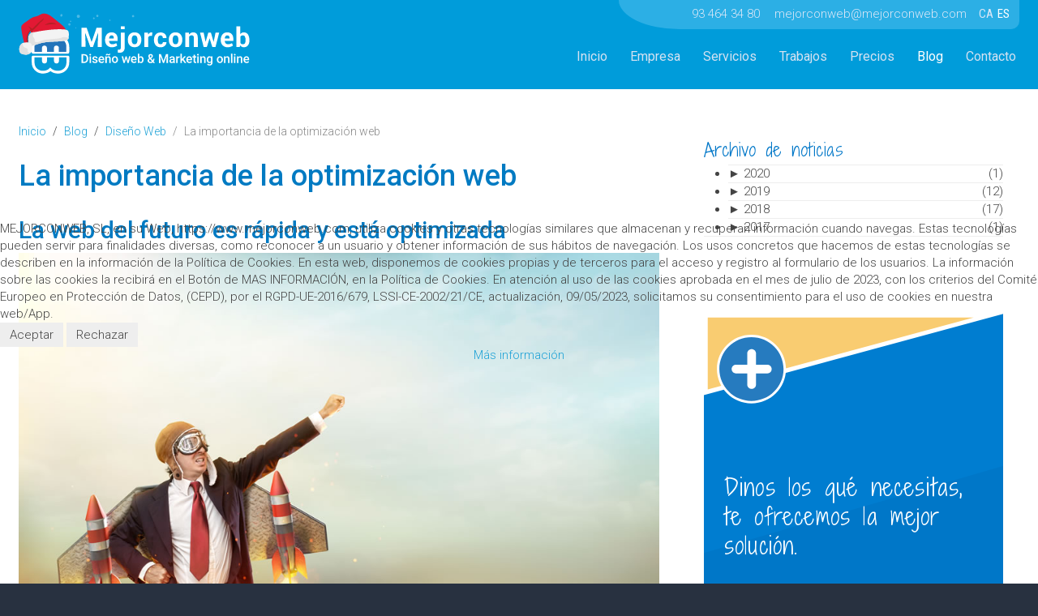

--- FILE ---
content_type: text/html; charset=utf-8
request_url: https://www.mejorconweb.com/es/blog/25-diseno-web/160-importancia-optimizacion-web
body_size: 14535
content:
<!DOCTYPE HTML>
<html lang="es-es" dir="ltr"  data-config='{"twitter":0,"plusone":0,"facebook":0,"style":"mw"}'>


<head>
<script type="text/javascript">  (function(){   function blockCookies(disableCookies, disableLocal, disableSession){   if(disableCookies == 1){   if(!document.__defineGetter__){   Object.defineProperty(document, 'cookie',{   get: function(){ return ''; },   set: function(){ return true;}   });   }else{   var oldSetter = document.__lookupSetter__('cookie');   if(oldSetter) {   Object.defineProperty(document, 'cookie', {   get: function(){ return ''; },   set: function(v){   if(v.match(/reDimCookieHint\=/)) {   oldSetter.call(document, v);   }   return true;   }   });   }   }   var cookies = document.cookie.split(';');   for (var i = 0; i < cookies.length; i++) {   var cookie = cookies[i];   var pos = cookie.indexOf('=');   var name = '';   if(pos > -1){   name = cookie.substr(0, pos);   }else{   name = cookie;   }   if(name.match(/reDimCookieHint/)) {   document.cookie = name + '=; expires=Thu, 01 Jan 1970 00:00:00 GMT';   }   }   }   if(disableLocal == 1){   window.localStorage.clear();   window.localStorage.__proto__ = Object.create(window.Storage.prototype);   window.localStorage.__proto__.setItem = function(){ return undefined; };   }   if(disableSession == 1){   window.sessionStorage.clear();   window.sessionStorage.__proto__ = Object.create(window.Storage.prototype);   window.sessionStorage.__proto__.setItem = function(){ return undefined; };   }   }   blockCookies(1,1,1);   }());   </script>


<meta charset="utf-8">
<meta http-equiv="X-UA-Compatible" content="IE=edge">
<meta name="viewport" content="width=device-width, initial-scale=1">
<base href="https://www.mejorconweb.com/es/blog/25-diseno-web/160-importancia-optimizacion-web" />
	<meta name="keywords" content="optimización, seo, wpo, 'optimización web', 'optimizar web', 'Web Performance Optimization‘, 'velocidad web', 'mejorar velocidad web', 'webs rápidas'" />
	<meta name="author" content="Francesc" />
	<meta name="description" content="La optimización web son técnicas y tecnologías que se emplean en cada una de las partes que intervienen en la web, con el objetivo de optimizar dichos procesos y obtener la mejor velocidad posible de carga." />
	<meta name="generator" content="MYOB" />
	<title>La importancia de la optimización web</title>
	<link href="https://www.mejorconweb.com/ca/blog-web/11-disseny-web/161-importancia-optimitzacio-web" rel="alternate" hreflang="ca-ES" />
	<link href="https://www.mejorconweb.com/es/blog/25-diseno-web/160-importancia-optimizacion-web" rel="alternate" hreflang="es-ES" />
	<link href="/templates/yoo_master2/favicon.ico" rel="shortcut icon" type="image/vnd.microsoft.icon" />
	<link href="/media/template/gzip.php?cw-default-55c52d58.css" rel="stylesheet" type="text/css" />
	<link href="/media/template/gzip.php?cwsl_style-ea4a39f7.css" rel="stylesheet" type="text/css" />
	<link href="/media/mod_languages/css/template.css?2de5218a0c38a3ca8efed150e5a21cb7" rel="stylesheet" type="text/css" />
	<link href="https://www.mejorconweb.com/modules/mod_lca/assets/css/style.css" rel="stylesheet" type="text/css" />
	<link href="/cache/mod_latestnewsenhanced/style_191.css" rel="stylesheet" type="text/css" />
	<link href="/modules/mod_latestnewsenhanced/styles/common_styles-min.css" rel="stylesheet" type="text/css" />
	<link href="/media/syw/css/fonts-min.css" rel="stylesheet" type="text/css" />
	<link href="/plugins/system/cookiehint/css/redimstyle.css?2de5218a0c38a3ca8efed150e5a21cb7" rel="stylesheet" type="text/css" />
	<style type="text/css">
#redim-cookiehint-modal {position: fixed; top: 0; bottom: 0; left: 0; right: 0; z-index: 99998; display: flex; justify-content : center; align-items : center;}
	</style>
	<script src="/media/template/gzip.php?jquery.min-9fef87dd.js" type="text/javascript"></script>
	<script src="/media/template/gzip.php?jquery-noconflict-239c27f2.js" type="text/javascript"></script>
	<script src="/media/template/gzip.php?jquery-migrate.min-533f19e9.js" type="text/javascript"></script>
	<script src="/media/template/gzip.php?bootstrap.min-ecc47ac8.js" type="text/javascript"></script>
	<script src="/media/template/gzip.php?pinimage-a6a5699d.js" type="text/javascript"></script>
	<script src="//platform.twitter.com/widgets.js" type="text/javascript" async="async"></script>
	<script src="https://www.mejorconweb.com/modules/mod_lca/assets/js/lca.js" type="text/javascript"></script>
	<script src="https://www.google.com/recaptcha/api.js?render=6LcB-EseAAAAANEsHnVoBK5GqhgYcT1bw4iZOZOQ" type="text/javascript"></script>
	<script src="/media/widgetkit/uikit2-db803530.js" type="text/javascript"></script>
	<script src="/media/widgetkit/wk-scripts-93301083.js" type="text/javascript"></script>
	<script type="text/javascript">
jQuery(function($){ initTooltips(); $("body").on("subform-row-add", initTooltips); function initTooltips (event, container) { container = container || document;$(container).find(".hasTooltip").tooltip({"html": true,"container": "body"});} });

				LCA_IMG_EXPAND = "https://www.mejorconweb.com/modules/mod_lca/assets/img/expand.png";

				LCA_IMG_COLLAPSE = "https://www.mejorconweb.com/modules/mod_lca/assets/img/collapse.png";

				LCA_TEXT_EXPAND = "▼";

				LCA_TEXT_COLLAPSE = "►";

			if (typeof window.grecaptcha !== 'undefined') { grecaptcha.ready(function() { grecaptcha.execute("6LcB-EseAAAAANEsHnVoBK5GqhgYcT1bw4iZOZOQ", {action:'homepage'});}); }
	</script>
	<link href="https://www.mejorconweb.com/es/blog/25-diseno-web/160-importancia-optimizacion-web" rel="alternate" hreflang="x-default" />

<link rel="apple-touch-icon-precomposed" href="/templates/yoo_master2/apple_touch_icon.png">
<link rel="stylesheet" href="/media/template/gzip.php?bootstrap-dab2e570.css">
<link rel="stylesheet" href="/media/template/gzip.php?theme-ca7ee1b8.css">
<script src="/media/template/gzip.php?theme-6421666b.js"></script>
</head>

<body class="tm-sidebar-b-right tm-sidebars-1 tm-isblog  mw-blog">

<!-- FACEBOOK (me gusta) -->
<div id="fb-root"></div>
<script>(function(d, s, id) {
  var js, fjs = d.getElementsByTagName(s)[0];
  if (d.getElementById(id)) return;
  js = d.createElement(s); js.id = id;
  js.src = "//connect.facebook.net/es_ES/sdk.js#xfbml=1&version=v2.0";
  fjs.parentNode.insertBefore(js, fjs);
}(document, 'script', 'facebook-jssdk'));</script>

<!-- GOOGLE+ (+1) -->
<script src="https://apis.google.com/js/platform.js" async defer>
  {lang: 'es'}
</script>

<!-- Tweeter (share) -->
<script type="text/javascript">
window.twttr=(function(d,s,id){var t,js,fjs=d.getElementsByTagName(s)[0];if(d.getElementById(id)){return}js=d.createElement(s);js.id=id;js.src="https://platform.twitter.com/widgets.js";fjs.parentNode.insertBefore(js,fjs);return window.twttr||(t={_e:[],ready:function(f){t._e.push(f)}})}(document,"script","twitter-wjs"));
</script>


<!-------------------------------------------------------------- TOP -->
	
		<div id="mw-toolbar">
						<div class="tm-toolbar uk-clearfix uk-hidden-small uk-container uk-container-center">

				
								<div class="uk-float-right"><div class="uk-panel"><div class="mod-languages">

	<ul class="lang-inline" dir="ltr">
						<li>
			<a href="/ca/blog-web/11-disseny-web/161-importancia-optimitzacio-web">
							CA						</a>
			</li>
											<li class="lang-active">
			<a href="https://www.mejorconweb.com/es/blog/25-diseno-web/160-importancia-optimizacion-web">
							ES						</a>
			</li>
				</ul>

</div>
</div>
<div class="uk-panel">
	<p>93 464 34 80  <a style="font-size: 15px; margin-left: 10px;" href="mailto:mejorconweb@mejorconweb.com">mejorconweb@mejorconweb.com</a></p></div></div>
				
			</div>
					</div>


		<div id="mw-menu">
			<div class="uk-container uk-container-center" style="height:100%;">
								<div class="tm-headerbar uk-clearfix">

										<a class="link-logo" href="https://www.mejorconweb.com">
	<p><img src="/images/mejorconweb/nadal-mejorconweb-logo-es.svg" alt="Mejorconweb, empresa de diseño de web y marketing online en Barcelona" width="1263" height="368" /></p></a>
					
					
				</div>
				

								<nav class="tm-navbar uk-navbar" style="line-height: 100%;height:100%;">

										<ul class="uk-navbar-nav uk-hidden-small">
<li><a href="/es/">Inicio</a></li><li><a href="/es/empresa-diseno-web">Empresa</a></li><li class="uk-parent" data-uk-dropdown="{'preventflip':'y'}" aria-haspopup="true" aria-expanded="false"><a href="/es/servicios" class="mw-maximenu">Servicios</a><div class="uk-dropdown uk-dropdown-navbar uk-dropdown-width-4" style="min-width: 944px; max-width: 944px; width:236px;"><div class="uk-grid uk-dropdown-grid"><div class="uk-width-1-4"><ul class="uk-nav uk-nav-navbar"><li class="uk-parent"><a href="/es/servicios/diseno-web"><img src="/images/servicios/mejorconweb-paginas-web.svg" alt="Diseño web"/><span class="image-title">Diseño web</span></a><ul class="uk-nav-sub"><li><a href="/es/servicios/diseno-web/diseno-paginas-web">Diseño de páginas web</a></li><li><a href="/es/servicios/diseno-web/tiendas-online">Tiendas online</a></li><li><a href="/es/servicios/diseno-web/catalogos-online" title="Catálogos web de productos">Catálogos de productos</a></li><li><a href="/es/servicios/diseno-web/rediseno-paginas-web">Rediseño de páginas web</a></li><li><a href="/es/servicios/diseno-web/web-responsive">Diseño web responsive</a></li><li><a href="/es/servicios/diseno-web/gestor-de-contenidos">Gestores de contenidos</a></li><li><a href="/es/servicios/diseno-web/pagina-web-corporativa">Diseño web corporativo</a></li><li><a href="/es/servicios/diseno-web/webs-inmobiliarias">Webs inmobiliarias</a></li></ul></li></ul></div><div class="uk-width-1-4"><ul class="uk-nav uk-nav-navbar"><li class="uk-parent"><a href="/es/servicios/diseno-grafico"><img src="/images/servicios/mejorconweb-diseno-grafico.svg" alt="Diseño gráfico "/><span class="image-title">Diseño gráfico </span></a><ul class="uk-nav-sub"><li><a href="/es/servicios/diseno-grafico/diseno-logotipos">Diseño de logotipos</a></li><li><a href="/es/servicios/diseno-grafico/identidad-corporativa">Identidad visual corporativa</a></li><li><a href="/es/servicios/diseno-grafico/folletos-y-catalogos">Diseño de folletos y catálogos</a></li></ul></li></ul></div><div class="uk-width-1-4"><ul class="uk-nav uk-nav-navbar"><li class="uk-parent"><a href="/es/servicios/marketing-online"><img src="/images/servicios/mejorconweb-posicionamiento-web.svg" alt="Marketing online"/><span class="image-title">Marketing online</span></a><ul class="uk-nav-sub"><li><a href="/es/servicios/marketing-online/posicionamiento-seo">Posicionamiento SEO</a></li><li><a href="/es/servicios/marketing-online/posicionamiento-sem">Posicionamiento SEM</a></li><li><a href="/es/servicios/marketing-online/redes-sociales">Redes sociales</a></li><li><a href="/es/servicios/marketing-online/newsletters">Newsletters</a></li><li><a href="/es/servicios/marketing-online/landing-pages">Landing pages</a></li><li><a href="/es/servicios/marketing-online/microsites">Microsites</a></li></ul></li></ul></div><div class="uk-width-1-4"><ul class="uk-nav uk-nav-navbar"><li class="uk-parent"><a href="/es/servicios/otros-servicios"><img src="/images/servicios/mejorconweb-otros-servicios.svg" alt="Otros servicios"/><span class="image-title">Otros servicios</span></a><ul class="uk-nav-sub"><li><a href="/es/servicios/otros-servicios/hosting-y-dominios">Alojamiento web y dominios</a></li><li><a href="/es/servicios/otros-servicios/programacion-a-medida">Programación a medida</a></li><li><a href="/es/servicios/otros-servicios/traduccion-de-paginas-web">Servicio de traducción</a></li><li><a href="/es/servicios/otros-servicios/mantenimiento-web">Mantenimiento web</a></li><li><a href="/es/servicios/otros-servicios/desarrollo-de-app">Desarrollo de apps</a></li><li><a href="/es/servicios/otros-servicios/registro-de-marcas">Registro de marcas</a></li><li><a href="/es/servicios/otros-servicios/soporte-tecnico">Soporte técnico</a></li><li><a href="/es/servicios/otros-servicios/kit-digital">Kit digital</a></li></ul></li></ul></div></div></div></li><li><a href="/es/mejores-paginas-web">Trabajos</a></li><li><a href="/es/precios-paginas-web">Precios</a></li><li class="uk-parent uk-active" data-uk-dropdown="{'preventflip':'y'}" aria-haspopup="true" aria-expanded="false"><a href="/es/blog">Blog</a><div class="uk-dropdown uk-dropdown-navbar uk-dropdown-width-1"><div class="uk-grid uk-dropdown-grid"><div class="uk-width-1-1"><ul class="uk-nav uk-nav-navbar"><li><a href="/es/blog/25-diseno-web">Diseño Web</a></li><li><a href="/es/blog/26-diseno-grafico">Diseño Gráfico</a></li><li><a href="/es/blog/27-marketing-online/">Marketing online</a></li><li><a href="/es/blog/32-promociones-web">Promociones</a></li><li><a href="/es/blog/34-otros-servicios">Otros servicios</a></li></ul></div></div></div></li><li><a href="/es/contactar-empresa-web">Contacto</a></li></ul>					
										<a href="#offcanvas" class="uk-navbar-toggle uk-visible-small" data-uk-offcanvas></a>
					
					
										<div class="uk-navbar-content uk-navbar-center uk-visible-small"><a class="tm-logo-small" href="https://www.mejorconweb.com">
	<p><img src="/images/mejorconweb/nadal-mejorconweb-logo-es.svg" alt="Mejorconweb, empresa de diseño de web y marketing online en Barcelona" width="1263" height="294" /></p></a></div>
					
				</nav>
							</div>
		</div>


<!-------------------------------------------------------------- COS -->
	
	<div id="mw-cos">

		<div id="mw-topa">
						<section class="tm-top-a uk-grid" data-uk-grid-match="{target:'> div > .uk-panel'}" data-uk-grid-margin><div class="uk-width-1-1">
	<div class="uk-panel uk-panel-box bt-tel">
	<p><a title="Mejorconweb teléfono de atención al cliente" href="tel:934643480"></a></p></div></div>
</section>
					</div>


		<div id="mw-topb">
					</div>



		<div class="uk-container uk-container-center">

						<div class="tm-middle uk-grid" data-uk-grid-match data-uk-grid-margin>


								<div class="tm-main uk-width-medium-3-4">

					
										<main class="tm-content">

												<ul class="uk-breadcrumb"><li><a href="/es/">Inicio</a></li><li><a href="/es/blog">Blog</a></li><li><a href="/es/blog/25-diseno-web">Diseño Web</a></li><li class="uk-active"><span>La importancia de la optimización web</span></li></ul>
						
						<div id="system-message-container">
</div>
<article class="uk-article" data-permalink="http://www.mejorconweb.com/es/blog/25-diseno-web/160-importancia-optimizacion-web">

	
						<h1 class="uk-article-title">
				La importancia de la optimización web			</h1>
			
	
	
	
	
			
<h2 style="text-align: justify;">La web del futuro es rápida y está optimizada</h2>
<p style="text-align: justify;"><img title="Optimización de páginas web" src="/images/optimizar-paginas-web-barcelona.jpg" alt="Optimización de páginas web" width="990" height="621" /></p>
<p style="text-align: justify;">En un mundo dónde buscamos la inmediatez constantemente, los usuarios queremos <strong>navegar por internet a gran velocidad.</strong> Lo cierto es que nos encanta ver las webs lo antes posible y sin esperas inútiles.</p>
<p style="text-align: justify;">La <strong>optimización web</strong> ha ido ganando terreno en los últimos años, tanto es así que se ha creado una disciplina dentro del mundo online llamada WPO, <strong><em>‘Web Performance Optimization‘.</em></strong> Esta disciplina consiste en hacer llegar las webs al usuario en el <strong>menor tiempo posible</strong>, dentro de un margen razonable.</p>
<p style="text-align: justify;">La optimización web comprende todas aquellas técnicas y tecnologías que se pueden emplear en cada una de las partes que intervienen en la web, con el objetivo de optimizar dichos procesos y obtener la <strong>mejor velocidad posible de carga.</strong> Vamos a entrar en el tema.</p>
 
<h2 style="text-align: justify;">¿La velocidad de carga de mi web influye en el posicionamiento SEO?</h2>
<p style="text-align: justify;"><a title="Web oficial de Google" href="https://www.google.es" target="_blank" rel="noopener noreferrer">Google</a> ya lleva tiempo dando mucha prioridad a la optimización web en sus algoritmos de <a title="Posicionamiento SEO en Barcelona" href="/es/servicios/marketing-online/posicionamiento-seo">posicionamiento</a>. Actualmente, la <strong>velocidad de carga</strong> de las páginas web se ha convertido en un <strong>factor relevante</strong> a la hora de <strong>posicionarlas en su buscador.</strong></p>
<p style="text-align: justify;">Hay que decir, pero, que hay mucha leyenda urbana al respecto, y que la optimización web <strong>no es el factor más importante</strong> a la hora de posicionar una web, pero hay que tenerla en cuenta porque puede ser clave para ganar unas posiciones en relación a nuestra competencia. Es decir, puede ser un factor pequeño, pero al mismo tiempo, <strong>diferenciador.</strong></p>
<p style="text-align: justify;">Y, por supuesto, lo que está ganando relevancia día a día es la <strong>optimización web aplicada a dispositivos móviles</strong>. Vamos a verlo un poco más de cerca:</p>
<h3 style="text-align: justify;">La optimización web en dispositivos móviles</h3>
<p style="text-align: justify;"><img title="Optimización web para móviles y tabletas" src="/images/optimizacion-web-moviles-smarphones.jpg" alt="Optimización web para móviles y tabletas" width="990" height="634" /></p>
<p style="text-align: justify;">Aunque la <strong>tecnología móvil</strong> ha avanzado muchísimo en los últimos años, es bien sabido que a día de hoy siguen teniendo <strong>menos recursos</strong> y <strong>potencia</strong> que un ordenador de escritorio. Es por eso que la <strong>optimización aplicada a teléfonos</strong> móviles es aún más importante y esencial para conseguir una navegación fluida y una buena <strong>experiencia de usuario.</strong></p>
<p style="text-align: justify;">Según las estadísticas, el 74% de los usuarios que navegan a través de dispositivos móviles, abandonan las webs que no se cargan en 5 segundos. Y el 46% no volverá de nuevo a visitarla si la ha considerado lenta.</p>
<p style="text-align: justify;">Además, no debemos olvidarnos que <strong>los datos en los móviles no son gratis</strong>. Por eso, una web no optimizada cuyas páginas, imágenes y demás ficheros tengan un tamaño excesivo, puede hacer <strong>gastar muchísimos datos</strong> y, por lo tanto, dinero al usuario.</p>
<p style="text-align: justify;">Ahora mismo es esencial tener una <strong>web optimizada para móviles.</strong> Es tan importante que Google ha lanzado una <a title="Prueba de optimización para móviles de Google Search" href="https://search.google.com/test/mobile-friendly?hl=ES" target="_blank" rel="noopener noreferrer">herramienta de prueba de optimización para móviles de Search Console</a>, que te permite explorar la web de tu empresa y comprobar si está optimizada para móviles o no.</p>
<p style="text-align: justify;">Si tras la prueba detectas que tu web no está optimizada para dispositivos móviles, <a title="Contactar con empresa de diseño web" href="/es/contactar-empresa-web">contáctanos</a>. Podemos ayudarte para que la <strong>web de tu empresa esté optimizada para smartphones y tabletas</strong>.</p>
<h2 style="text-align: justify;">Las estadísticas de la optimización</h2>
<p style="text-align: justify;">Vamos a ver algunas estadísticas interesantes para entender ciertos aspectos importantísimos sobre la optimización:</p>
<ul class="mw-check">
<li><a title="Web oficial de Amazon" href="https://www.amazon.es" target="_blank" rel="noopener noreferrer">Amazon</a> comprobó que si reducían la carga de sus páginas una décima de segundo aumentaba un 1% sus ventas.</li>
<li><a title="Web oficial de Walmart" href="https://www.walmart.com/" target="_blank" rel="noopener noreferrer">Walmart</a> observó el mismo beneficio que Amazon tras finalizar un proyecto para mejorar la velocidad de carga de sus webs.</li>
<li><a title="Web oficial de Google" href="https://www.google.es" target="_blank" rel="noopener noreferrer">Google</a> pudo comprobar que si los resultados de su buscador tardaban medio segundo más en cargarse las búsquedas se reducían en un 25%.</li>
<li><a title="Web oficial de Firefox" href="https://www.mozilla.org/es-ES/firefox/new/" target="_blank" rel="noopener noreferrer">Firefox</a> redujo el tiempo medio de carga de sus páginas en 2,2 segundos y aumentaron sus descargas un 15,4%.</li>
<li>El 22% de usuarios de PC de escritorio no volverán a una web que es lenta, y esta cifra llega al 46% para usuarios que navegan desde smartphones.</li>
<li>Los usuarios esperan que las webs se carguen en un tiempo de 2 a 4 segundos. Después de 4 segundos los abandonos, falta de conversiones y descenso de las ventas se ven muy afectados.</li>
<li>En las cargas de más de 4 segundos en tiendas online, la tasa de abandono es del 68%. En dispositivos móviles llega al 97%.</li>
</ul>
<h2 style="text-align: justify;">Ventajas de optimizar tu web</h2>
<h3 style="text-align: justify;">Carga más rápida</h3>
<p style="text-align: justify;"><img title="Mejorar la velocidad de mi web" src="/images/mejorar-velocidad-paginas-web.jpg" alt="Mejorar la velocidad de mi web" width="990" height="594" /></p>
<p style="text-align: justify;">La web carga más rápida, ofrece la información velozmente y eso provoca una <strong>buena experiencia de usuario.</strong></p>
<p style="text-align: justify;">Los usuarios no tenemos paciencia o tiempo y queremos respuestas inmediatas. Si <strong>la web de tu empresa es lenta</strong>, es muy posible que el usuario la abandone.</p>
<h3 style="text-align: justify;">Mejor estructuración y mayor usabilidad</h3>
<p style="text-align: justify;">La <strong>estructuración de la información</strong> y del contenido web es de vital importancia para facilitar la navegación en la web.</p>
<p style="text-align: justify;">Si la web está diseñada y optimizada correctamente, debería ser fácil navegar por ella y <strong>encontrar la información</strong> que busca el usuario. Una web con <strong>mayor usabilidad</strong> es más fácil de visualizar y utilizar por los usuarios.</p>
<p style="text-align: justify;">Al optimizar tu web obtendrás una mejor <strong>experiencia de usuario</strong> y una mayor usabilidad. Algo que agradecerán tus visitantes que, de bien seguro, volverán.</p>
<h3 style="text-align: justify;">Mejor posicionamiento SEO</h3>
<p style="text-align: justify;"><img title="Profesionales en optimización de páginas web" src="/images/mejorar-velocidad-carga-web.jpg" alt="Profesionales en optimización de páginas web" width="990" height="321" /></p>
<p style="text-align: justify;">Cómo decíamos anteriormente, en el posicionamiento Google tiene muy en cuenta si una web está optimizada o no. Por eso, una <strong>web optimizada aparecerá mejor posicionada</strong> en los resultados de búsqueda que otra que no lo esté.</p>
<h3 style="text-align: justify;">Contenido de mayor calidad</h3>
<p style="text-align: justify;">Un <strong>contenido optimizado</strong> presenta mayor <strong>valor informativo </strong>y provoca un mayor interés en los usuarios, favoreciendo su fidelización.</p>
<p style="text-align: justify;">Los contenidos de una web son de mayor calidad cuando <strong>aportan toda la información necesaria</strong> sobre un producto o servicio y <strong>prescinden de la innecesaria.</strong> Encontrar este equilibrio es garantía de éxito.</p>
<h3 style="text-align: justify;">Mejor indexación de la información</h3>
<p style="text-align: justify;">La <strong>indexación</strong> se refiere a diversos métodos para incluir en el índice de internet el <strong>contenido de una web</strong>. Si al estructurar el contenido de nuestra web en distintos niveles, a cada apartado le asignamos un nombre claro y concreto, luego se pueden obtener fácilmente completos listados que utilizan los buscadores y que resultan muy prácticos para los usuarios.</p>
<p style="text-align: justify;">Por tanto, disponiendo de un <strong>contenido de calidad</strong> y una <strong>buena estructuración</strong> de éste, la indexación de toda la información de la web es más rápida y eficaz, lo que permite que todos los buscadores de Internet encuentren la web de tu empresa.</p>
<h3 style="text-align: justify;">Código limpio</h3>
<p style="text-align: justify;">Con una <strong>web optimizada</strong>, su código fuente con la que está desarrollada está mejor depurado, lo que causa un <strong>mejor rendimiento</strong> y <strong>funcionamiento de la web.</strong></p>
<p style="text-align: justify;">Mantener una página web durante mucho tiempo obliga a ir incorporando información que no estaba prevista de antemano, haciéndole sitio dónde se puede, lo que repercute negativamente en su funcionamiento. Al optimizar la web se limpia el esqueleto de esta, consiguiendo un <strong>mejor orden</strong>, <strong>ahorro de espacio</strong> y <strong>buen funcionamiento.</strong></p>
<h3 style="text-align: justify;">Mejor contenido multimedia</h3>
<p style="text-align: justify;">Tener los <strong>elementos multimedia</strong> de la web optimizados <em>(imágenes, vídeos, audios…)</em> hace que se carguen más rápidamente y consiguen que la web fluya más ligeramente.</p>
<p style="text-align: justify;">Como hemos visto en ésta última década, los <strong>contenidos multimedia en nuestra página web son fundamentales</strong> y, por eso, es casi imposible prescindir de ellos. Seguir unas buenas normas de optimización <em>(formato, tamaño, duración, nomenclatura)</em> bien predefinidas resulta necesario para que todos estos elementos se ejecuten con agilidad.</p>
<h3 style="text-align: justify;">Mejor relación de enlaces</h3>
<p style="text-align: justify;">Una buena <strong>gestión en los enlaces</strong> que tenemos en la web hacia otras páginas de la web y/o externas, evitará posibles enlaces rotos en el futuro.</p>
<p style="text-align: justify;">Actualmente existen ciertos componentes o plugins que nos permiten chequear nuestra web y encontrar <strong>posibles enlaces rotos</strong> en el contenido de nuestras páginas. Es de suma importancia controlar estos enlaces, pues Google también los tendrá en cuenta a la hora de <strong>posicionar la web de nuestra empresa</strong> en su buscador.</p>
<h2 style="text-align: justify;">Es momento de optimizar tu web</h2>
<p style="text-align: justify;"><img title="Empresa de optimización web en Barcelona" src="/images/empresa-optimizacion-web.jpg" alt="Empresa de optimización web en Barcelona" width="990" height="562" /></p>
<p style="text-align: justify;">¿Tienes una web y tus clientes te dicen que va lenta? ¿Tu web tarda una barbaridad en cargarse a través de dispositivos móviles?</p>
<p style="text-align: justify;"><a title="Contactar con diseñadores web profesionales" href="/es/contactar-empresa-web">Llámanos</a> y te ayudaremos. En <strong>Mejorconweb</strong> somos <strong>expertos en optimización web</strong>, analizaremos tu página web para encontrar los errores que están provocando un problema de velocidad y te ofrecemos una solución de optimización web adaptada a tus necesidades.</p>
<p> </p>	
	
	
	
	
		<ul class="uk-pagination">
				<li class="uk-pagination-previous">
			<a href="/es/blog/25-diseno-web/162-las-peores-webs-del-mundo"><i class="uk-icon-angle-double-left"></i> Anterior</a>
		</li>
		
				<li class="uk-pagination-next">
			<a href="/es/blog/25-diseno-web/156-que-plataforma-elegir-tienda-online">Siguiente <i class="uk-icon-angle-double-right"></i></a>
		</li>
			</ul>
	
	
</article>

					</main>
					
										<section class="tm-main-bottom uk-grid" data-uk-grid-match="{target:'> div > .uk-panel'}" data-uk-grid-margin><div class="uk-width-1-1">
	<div class="uk-panel uk-panel-box xarxes">    <div class="xarxes">
<div class="cw-sl-width-100" id="cw-sl-194">
            <div class="cw-social-mod">
                                <div class="cw-social-mod-bookmark">
                    
                                            <h3 style="color:#444444" class="cw-social-mod-title-al">
                            Compartir:                        </h3>
                                            
                                            
                    <div class="cw-social-mod-icon-al">

                        <ul class="cw-social-mod-icons-cws-circle fadein">
                            <li>
<a class="facebook32" href="https://www.facebook.com/dialog/share?app_id=2093944950675910&amp;display=popup&amp;href=https%3A%2F%2Fwww.mejorconweb.com%2Fes%2Fblog%2F25-diseno-web%2F160-importancia-optimizacion-web&amp;redirect_uri=https://www.mejorconweb.com/media/coalaweb/modules/generic/html/popup-close.html" title="Compartir en Facebook"  target="_blank"></a>
</li><li>
<a class="twitter32" href="https://twitter.com/intent/tweet?text=Compartir&amp;url=https%3A%2F%2Fwww.mejorconweb.com%2Fes%2Fblog%2F25-diseno-web%2F160-importancia-optimizacion-web&amp;hashtags=mejorconweb&amp;&amp;via=mejorconweb" title="Compartir en Twitter"  target="_blank"></a>
</li><li>
<a class="linkedin32" href="https://www.linkedin.com/shareArticle?mini=true&amp;url=https%3A%2F%2Fwww.mejorconweb.com%2Fes%2Fblog%2F25-diseno-web%2F160-importancia-optimizacion-web&amp;title=Compartir" title="Compartir en LinkedIn"  target="_blank"></a>
</li><li>
<a class="pinterest32" href="javascript:selectPinImage()" title="Compartir en Pinterest" ></a>
</li><li>
<a class="gmail32" href="mailto:?subject=¡Pienso&nbsp;que&nbsp;esto&nbsp;puede&nbsp;interesarte!&amp;body=Web:&nbsp;Mejorconweb&nbsp;-&nbsp;Diseño&nbsp;web&nbsp;y&nbsp;marketing&nbsp;online%0D%0ATítulo:&nbsp;Compartir%0D%0ADescripción:&nbsp;La%20optimizaci%C3%B3n%20web%20son%20t%C3%A9cnicas%20y%20tecnolog%C3%ADas%20que%20se%20emplean%20en%20cada%20una%20de%20las%20partes%20que%20intervienen%20en%20la%20web%2C%20con%20el%20objetivo%20de%20optimizar%20dichos%20procesos%20y%20obtener%20la%20mejor%20velocidad%20posible%20de%20carga.%0D%0AEnlace&nbsp;directo:&nbsp;https%3A%2F%2Fwww.mejorconweb.com%2Fes%2Fblog%2F25-diseno-web%2F160-importancia-optimizacion-web" title="Recomendar esta página" ></a>
</li>                        </ul>
                    </div>
                </div>
            </div>
                        </div>
    </div>
</div></div>
</section>
					
				</div>
				
	            	            	            	            	            <aside class="tm-sidebar-b uk-width-medium-1-4"><div class="uk-panel uk-panel-box"><h3 class="uk-panel-title">Archivo de noticias</h3><ul class="lca"><li class="lca"><span onclick="lca.f(0,1)" class="lca"><span id="lca_0a_1">►</span> 2020</span> (1)<ul class="lca" id="lca_0_1" style="display: none"><li class="lca"><span onclick="lca.f(1,1)" class="lca"><span id="lca_1a_1">►</span> Agosto</span> (1)<ul class="lca" id="lca_1_1" style="display: none"><li class="lca">• <a href="/es/blog/25-diseno-web/170-necesidad-tiendas-online">Tiendas online, cada vez más necesarias</a></li></ul></li></ul></li><li class="lca"><span onclick="lca.f(0,2)" class="lca"><span id="lca_0a_2">►</span> 2019</span> (12)<ul class="lca" id="lca_0_2" style="display: none"><li class="lca"><span onclick="lca.f(1,2)" class="lca"><span id="lca_1a_2">►</span> Octubre</span> (1)<ul class="lca" id="lca_1_2" style="display: none"><li class="lca">• <a href="/es/blog/34-otros-servicios/164-que-es-el-spam">¿Cansado de SPAM? Todo sobre el correo no deseado</a></li></ul></li><li class="lca"><span onclick="lca.f(1,3)" class="lca"><span id="lca_1a_3">►</span> Septiembre</span> (1)<ul class="lca" id="lca_1_3" style="display: none"><li class="lca">• <a href="/es/blog/25-diseno-web/162-las-peores-webs-del-mundo">Las peores webs del mundo</a></li></ul></li><li class="lca"><span onclick="lca.f(1,4)" class="lca"><span id="lca_1a_4">►</span> Julio</span> (3)<ul class="lca" id="lca_1_4" style="display: none"><li class="lca">• <a href="/es/blog/25-diseno-web/160-importancia-optimizacion-web">La importancia de la optimización web</a></li><li class="lca">• <a href="/es/blog/27-marketing-online/158-que-redes-sociales-usar-para-empresas">¿Qué redes sociales usar para mi empresa?</a></li><li class="lca">• <a href="/es/blog/25-diseno-web/156-que-plataforma-elegir-tienda-online">¿Qué plataforma elegir para tu tienda online?</a></li></ul></li><li class="lca"><span onclick="lca.f(1,5)" class="lca"><span id="lca_1a_5">►</span> Junio</span> (2)<ul class="lca" id="lca_1_5" style="display: none"><li class="lca">• <a href="/es/blog/25-diseno-web/154-diseno-grafico-maquetacion-web">Diseño gráfico y diseño web, unidos de la mano</a></li><li class="lca">• <a href="/es/blog/25-diseno-web/152-pasar-de-tienda-fisica-a-online">¿Pensando en cerrar tu tienda física? Mejor transfórmala</a></li></ul></li><li class="lca"><span onclick="lca.f(1,6)" class="lca"><span id="lca_1a_6">►</span> Mayo</span> (1)<ul class="lca" id="lca_1_6" style="display: none"><li class="lca">• <a href="/es/blog/25-diseno-web/150-tendencias-diseno-web-2019">Tendencias en diseño web para 2019</a></li></ul></li><li class="lca"><span onclick="lca.f(1,7)" class="lca"><span id="lca_1a_7">►</span> Abril</span> (1)<ul class="lca" id="lca_1_7" style="display: none"><li class="lca">• <a href="/es/blog/25-diseno-web/148-fin-adobe-flash-player-2020">¿Sabes que tu web puede dejar de verse en 2020?</a></li></ul></li><li class="lca"><span onclick="lca.f(1,8)" class="lca"><span id="lca_1a_8">►</span> Marzo</span> (1)<ul class="lca" id="lca_1_8" style="display: none"><li class="lca">• <a href="/es/blog/34-otros-servicios/146-30-aniversario-internet">Se celebran 30 años de la primera página web: la World Wide Web</a></li></ul></li><li class="lca"><span onclick="lca.f(1,9)" class="lca"><span id="lca_1a_9">►</span> Enero</span> (2)<ul class="lca" id="lca_1_9" style="display: none"><li class="lca">• <a href="/es/blog/25-diseno-web/144-redisenar-pagina-web">¿Tienes una web invisible, sin tráfico ni ventas? Necesitas un rediseño web</a></li><li class="lca">• <a href="/es/blog/34-otros-servicios/142-programacion-web-barcelona">Una web sin límites es posible con la programación a medida</a></li></ul></li></ul></li><li class="lca"><span onclick="lca.f(0,3)" class="lca"><span id="lca_0a_3">►</span> 2018</span> (17)<ul class="lca" id="lca_0_3" style="display: none"><li class="lca"><span onclick="lca.f(1,10)" class="lca"><span id="lca_1a_10">►</span> Noviembre</span> (2)<ul class="lca" id="lca_1_10" style="display: none"><li class="lca">• <a href="/es/blog/27-marketing-online/140-consejos-promociones-black-friday-cyber-monday">Trucos y consejos promocionales</a></li><li class="lca">• <a href="/es/blog/32-promociones-web/138-consigue-mantenimiento-web-gratis">Síguenos en las redes sociales y consigue 1 año de mantenimiento gratis</a></li></ul></li><li class="lca"><span onclick="lca.f(1,11)" class="lca"><span id="lca_1a_11">►</span> Octubre</span> (2)<ul class="lca" id="lca_1_11" style="display: none"><li class="lca">• <a href="/es/blog/25-diseno-web/136-paginas-web-para-inmobiliarias">Tengo una inmobiliaria, ¿qué web necesito?</a></li><li class="lca">• <a href="/es/blog/26-diseno-grafico/134-diseno-logotipos-corporativos">Selección de logotipos corporativos</a></li></ul></li><li class="lca"><span onclick="lca.f(1,12)" class="lca"><span id="lca_1a_12">►</span> Septiembre</span> (4)<ul class="lca" id="lca_1_12" style="display: none"><li class="lca">• <a href="/es/blog/25-diseno-web/132-tienda-fisica-abrir-tienda-online">Tengo tienda física, ¿Me interesa tener tienda online?</a></li><li class="lca">• <a href="/es/blog/25-diseno-web/130-elegir-mejor-dominio-para-tu-empresa">¿Cómo elegir el mejor dominio para tu empresa?</a></li><li class="lca">• <a href="/es/blog/25-diseno-web/128-autogestion-web-barcelona">Autogestionarse la web, la clave de la eficiencia</a></li><li class="lca">• <a href="/es/blog/26-diseno-grafico/126-diseno-folletos-catalogos-empresa">Folletos y catálogos impresos, ¿por qué siguen siendo vigentes?</a></li></ul></li><li class="lca"><span onclick="lca.f(1,13)" class="lca"><span id="lca_1a_13">►</span> Agosto</span> (1)<ul class="lca" id="lca_1_13" style="display: none"><li class="lca">• <a href="/es/blog/26-diseno-grafico/124-diseno-logotipos-empresas">Un buen logotipo. El primer paso para tu empresa</a></li></ul></li><li class="lca"><span onclick="lca.f(1,14)" class="lca"><span id="lca_1a_14">►</span> Julio</span> (3)<ul class="lca" id="lca_1_14" style="display: none"><li class="lca">• <a href="/es/blog/27-marketing-online/122-newsletter-boletin-publicidad-email">El newsletter. La publicidad por e-mail que te abre camino</a></li><li class="lca">• <a href="/es/blog/25-diseno-web/120-que-es-una-landing-page">¿Qué es una landing page?</a></li><li class="lca">• <a href="/es/blog/27-marketing-online/118-google-adwords-captar-clientes-online">Google Adwords, la mejor opción para captar clientes online</a></li></ul></li><li class="lca"><span onclick="lca.f(1,15)" class="lca"><span id="lca_1a_15">►</span> Junio</span> (1)<ul class="lca" id="lca_1_15" style="display: none"><li class="lca">• <a href="/es/blog/25-diseno-web/116-porque-tener-conexion-ssl-web">¿Por qué necesito tener un certificado SSL en mi web?</a></li></ul></li><li class="lca"><span onclick="lca.f(1,16)" class="lca"><span id="lca_1a_16">►</span> Mayo</span> (1)<ul class="lca" id="lca_1_16" style="display: none"><li class="lca">• <a href="/es/blog/25-diseno-web/114-porque-hacer-web-en-joomla">¿Por qué hacer una web en Joomla?</a></li></ul></li><li class="lca"><span onclick="lca.f(1,17)" class="lca"><span id="lca_1a_17">►</span> Abril</span> (3)<ul class="lca" id="lca_1_17" style="display: none"><li class="lca">• <a href="/es/blog/25-diseno-web/112-adaptar-empresa-lopd-rgpd">¿Cómo adapto mi empresa a la nueva LOPD? (RGPD)</a></li><li class="lca">• <a href="/es/blog/25-diseno-web/109-que-es-diseno-web-responsive">¿Por qué es tan importante tener una web con diseño responsive?</a></li><li class="lca">• <a href="/es/blog/27-marketing-online/108-que-es-el-seo">¿Qué es el SEO y porque es necesario para mi negocio?</a></li></ul></li></ul></li><li class="lca"><span onclick="lca.f(0,4)" class="lca"><span id="lca_0a_4">►</span> 2017</span> (1)<ul class="lca" id="lca_0_4" style="display: none"><li class="lca"><span onclick="lca.f(1,18)" class="lca"><span id="lca_1a_18">►</span> Julio</span> (1)<ul class="lca" id="lca_1_18" style="display: none"><li class="lca">• <a href="/es/blog/25-diseno-web/63-por-que-una-pagina-web">¿Por qué necesita una página web?</a></li></ul></li></ul></li></ul>
<script type="text/javascript">
lca.onLoad(function() {
		lca.f(0,1);
		lca.f(1,1);

});
</script>
</div>
<div class="uk-panel uk-panel-box">
<div class="md-bloglema" data-uk-slideset="{default: 1}">

    
    <div class="uk-slidenav-position uk-margin">

        <ul class="uk-slideset uk-grid uk-grid-match uk-flex-center uk-grid-width-1-1">
        
            <li>

                <div class="uk-panel uk-text-left">

                    
                    
                                        <div class="uk-text-center uk-panel-teaser"><img src="/images/blog-mejorconweb/iconos/otros-ico.svg" alt="Dinos los qué necesitas, te ofrecemos la mejor solución."></div>
                    
                                        <h3 class="uk-panel-title">

                                                    Dinos los qué necesitas, te ofrecemos la mejor solución.                        
                        
                    </h3>
                    
                    
                                        <div class="uk-margin"><p><a class="uk-button" title="Asesoramiento en diseño web y marketing online" href="/es/servicios">ver otros servicios</a></p></div>
                    
                    
                    
                </div>

            </li>

        
            <li>

                <div class="uk-panel uk-text-left">

                    
                    
                                        <div class="uk-text-center uk-panel-teaser"><img src="/images/blog-mejorconweb/iconos/marketing-ico.svg" alt="Posicionamiento, landing, adwords,... tenemos la solución para captar más clientes."></div>
                    
                                        <h3 class="uk-panel-title">

                                                    Posicionamiento, landing, adwords,... tenemos la solución para captar más clientes.                        
                        
                    </h3>
                    
                    
                                        <div class="uk-margin"><p><a class="uk-button" title="Especialistas en posicionamiento de páginas web" href="/es/servicios/marketing-online">ver servicios marketing online</a></p></div>
                    
                    
                    
                </div>

            </li>

        
            <li>

                <div class="uk-panel uk-text-left">

                    
                    
                                        <div class="uk-text-center uk-panel-teaser"><img src="/images/blog-mejorconweb/iconos/web-ico.svg" alt="Programación a medida, web, apps, componentes, todo los que necesitas."></div>
                    
                                        <h3 class="uk-panel-title">

                                                    Programación a medida, web, apps, componentes, todo los que necesitas.                        
                        
                    </h3>
                    
                    
                                        <div class="uk-margin"><p><a class="uk-button" title="Programación a medida de webs, apps y software" href="/es/servicios/otros-servicios/programacion-a-medida">programación a medida</a></p></div>
                    
                    
                    
                </div>

            </li>

        
            <li>

                <div class="uk-panel uk-text-left">

                    
                    
                                        <div class="uk-text-center uk-panel-teaser"><img src="/images/blog-mejorconweb/iconos/grafico-ico.svg" alt="Diseño de logotipos reconocibles, diferenciados y fáciles de recordar."></div>
                    
                                        <h3 class="uk-panel-title">

                                                    Diseño de logotipos reconocibles, diferenciados y fáciles de recordar.                        
                        
                    </h3>
                    
                    
                                        <div class="uk-margin"><p><a class="uk-button" title="Diseño profesional de logotipos corporativos" href="/es/servicios/diseno-grafico/diseno-logotipos">ver servicios de diseño gráfico</a></p></div>
                    
                    
                    
                </div>

            </li>

        
            <li>

                <div class="uk-panel uk-text-left">

                    
                    
                                        <div class="uk-text-center uk-panel-teaser"><img src="/images/blog-mejorconweb/iconos/web-ico.svg" alt="Web corporativa, e-commerce, responsive,... diseño web adaptado a tus necesidades."></div>
                    
                                        <h3 class="uk-panel-title">

                                                    Web corporativa, e-commerce, responsive,... diseño web adaptado a tus necesidades.                        
                        
                    </h3>
                    
                    
                                        <div class="uk-margin"><p><a class="uk-button" title="Diseño de webs adaptadas a móviles y tablets" href="/es/servicios/diseno-web">ver servicios de diseño web</a></p></div>
                    
                    
                    
                </div>

            </li>

                </ul>

        
    </div>

    
        <ul class="uk-slideset-nav uk-dotnav uk-flex-center uk-margin-bottom-remove"></ul>
    
    
</div>
</div>
<div class="uk-panel uk-panel-box mas-leidos"><h3 class="uk-panel-title">Los más leídos</h3>	 <div id="lnee_191" class="lnee newslist horizontal"> <ul class="latestnews-items"> <li class="latestnews-item id-162 catid-25"> <div class="news odd text_bottom"> <div class="innernews"> <div class="newshead picturetype"> <div class="picture"> <div class="innerpicture"> <a href="/es/blog/25-diseno-web/162-las-peores-webs-del-mundo" class="hasTooltip" title="Las peores webs del mundo"> <img alt="Las peores webs del mundo" src="/images/thumbnails/lne/thumb_191_162.jpg" /> </a> </div> </div> </div> <div class="newsinfo"> <h3 class="newstitle"> <a href="/es/blog/25-diseno-web/162-las-peores-webs-del-mundo" class="hasTooltip" title="Las peores webs del mundo"> <span>Las peores webs del mundo</span> </a> </h3> <dl class="item_details before_text"><dt>Información</dt><dd class="newsextra"><span class="detail detail_category"><i class="SYWicon-folder"></i><span class="detail_data">Diseño Web</span></span><span class="delimiter"> </span><span class="detail detail_date"><i class="SYWicon-calendar"></i><span class="detail_data">30 Septiembre 2019</span></span></dd></dl> </div> </div> </div> </li> <li class="latestnews-item id-154 catid-25"> <div class="news even text_bottom"> <div class="innernews"> <div class="newshead picturetype"> <div class="picture"> <div class="innerpicture"> <a href="/es/blog/25-diseno-web/154-diseno-grafico-maquetacion-web" class="hasTooltip" title="Diseño gráfico y diseño web, unidos de la mano"> <img alt="Diseño gráfico y diseño web, unidos de la mano" src="/images/thumbnails/lne/thumb_191_154.jpg" /> </a> </div> </div> </div> <div class="newsinfo"> <h3 class="newstitle"> <a href="/es/blog/25-diseno-web/154-diseno-grafico-maquetacion-web" class="hasTooltip" title="Diseño gráfico y diseño web, unidos de la mano"> <span>Diseño gráfico y diseño web, unidos de la mano</span> </a> </h3> <dl class="item_details before_text"><dt>Información</dt><dd class="newsextra"><span class="detail detail_category"><i class="SYWicon-folder"></i><span class="detail_data">Diseño Web</span></span><span class="delimiter"> </span><span class="detail detail_date"><i class="SYWicon-calendar"></i><span class="detail_data">27 Junio 2019</span></span></dd></dl> </div> </div> </div> </li> <li class="latestnews-item id-164 catid-34"> <div class="news odd text_bottom"> <div class="innernews"> <div class="newshead picturetype"> <div class="picture"> <div class="innerpicture"> <a href="/es/blog/34-otros-servicios/164-que-es-el-spam" class="hasTooltip" title="¿Cansado de SPAM? Todo sobre el correo no deseado"> <img alt="¿Cansado de SPAM? Todo sobre el correo no deseado" src="/images/thumbnails/lne/thumb_191_164.jpg" /> </a> </div> </div> </div> <div class="newsinfo"> <h3 class="newstitle"> <a href="/es/blog/34-otros-servicios/164-que-es-el-spam" class="hasTooltip" title="¿Cansado de SPAM? Todo sobre el correo no deseado"> <span>¿Cansado de SPAM? Todo sobre el correo no deseado</span> </a> </h3> <dl class="item_details before_text"><dt>Información</dt><dd class="newsextra"><span class="detail detail_category"><i class="SYWicon-folder"></i><span class="detail_data">Otros servicios</span></span><span class="delimiter"> </span><span class="detail detail_date"><i class="SYWicon-calendar"></i><span class="detail_data">24 Octubre 2019</span></span></dd></dl> </div> </div> </div> </li> <li class="latestnews-item id-160 catid-25 active"> <div class="news even text_bottom"> <div class="innernews"> <div class="newshead picturetype"> <div class="picture"> <div class="innerpicture"> <a href="/es/blog/25-diseno-web/160-importancia-optimizacion-web" class="hasTooltip" title="La importancia de la optimización web"> <img alt="La importancia de la optimización web" src="/images/thumbnails/lne/thumb_191_160.jpg" /> </a> </div> </div> </div> <div class="newsinfo"> <h3 class="newstitle"> <a href="/es/blog/25-diseno-web/160-importancia-optimizacion-web" class="hasTooltip" title="La importancia de la optimización web"> <span>La importancia de la optimización web</span> </a> </h3> <dl class="item_details before_text"><dt>Información</dt><dd class="newsextra"><span class="detail detail_category"><i class="SYWicon-folder"></i><span class="detail_data">Diseño Web</span></span><span class="delimiter"> </span><span class="detail detail_date"><i class="SYWicon-calendar"></i><span class="detail_data">25 Julio 2019</span></span></dd></dl> </div> </div> </div> </li> </ul> </div> 	</div></aside>
	            	            
			</div>
			
		</div>
	</div>


<!-------------------------------------------------------------- BOTTOM-A -->

	<div id="mw-bottom-a">

		
	</div>

<!-------------------------------------------------------------- PEU -->

	<div id="mw-footer">

		<div class="uk-container uk-container-center">

						<section class="tm-bottom-b uk-grid" data-uk-grid-match="{target:'> div > .uk-panel'}" data-uk-grid-margin><div class="uk-width-1-1">
	<div class="uk-panel uk-panel-box mw-xarxes">
	<p><a class="uk-icon-button" title="Facebook Mejorconweb" href="https://es-es.facebook.com/mejorconweb" target="_blank" rel="noopener noreferrer"></a> <a class="uk-icon-button" title="Instagram Mejorconweb" href="https://www.instagram.com/mejorconweb/" target="_blank" rel="noopener noreferrer"></a> <a class="uk-icon-button" title="Twitter Mejorconweb" href="https://twitter.com/mejorconweb" target="_blank" rel="noopener noreferrer"></a> <a class="uk-icon-button" title="Pinterest Mejorconweb" href="https://www.pinterest.es/mejorconweb/" target="_blank" rel="noopener noreferrer"></a> <a class="uk-icon-button" title="Youtube Mejorconweb" href="https://www.youtube.com/user/mejorconweb" target="_blank" rel="noopener noreferrer"></a></p></div></div>
</section>
			

						<footer class="tm-footer">

				
				<div class="uk-panel"><ul class="uk-subnav uk-subnav-line uk-flex-center">
<li><a href="/es/">Inicio</a></li><li><a href="/es/empresa-diseno-web">Empresa</a></li><li><a href="/es/servicios" class="mw-maximenu">Servicios</a></li><li><a href="/es/mejores-paginas-web">Trabajos</a></li><li><a href="/es/precios-paginas-web">Precios</a></li><li class="uk-active"><a href="/es/blog">Blog</a></li><li><a href="/es/contactar-empresa-web">Contacto</a></li></ul></div>
<div class="uk-panel">
	<p><img style="display: block; margin-left: auto; margin-right: auto;" src="/images/mejorconweb/mejorconweb-simbol.png" alt="Diseño web y posicionamiento" width="40" height="40" /></p></div>
<div class="uk-panel">
	<div><small>© Mejorconweb - Badalona (Barcelona) - 93 464 34 80 - <a href="/es/politica-privacidad">Política de privacidad</a> - <a href="/es/politica-cookies">Política de cookies</a><br />Mejorconweb es una empresa de marketing online en Barcelona especializada en el diseño y programación de páginas web y aplicaciones, diseño gráfico y posicionamiento en buscadores.</small></div></div>
			</footer>
			
		</div>

	</div>

		<!-- Global Site Tag (gtag.js) - Google Analytics -->
<script async src="https://www.googletagmanager.com/gtag/js?id=UA-6040634-1"></script>
<script>
  window.dataLayer = window.dataLayer || [];
  function gtag(){dataLayer.push(arguments)};
  gtag('js', new Date());

  gtag('config', 'UA-6040634-1');
</script>

<!-- Google tag (gtag.js) -->
<script async src="https://www.googletagmanager.com/gtag/js?id=G-N4C9EZQ2GQ"></script>
<script>
  window.dataLayer = window.dataLayer || [];
  function gtag(){dataLayer.push(arguments);}
  gtag('js', new Date());

  gtag('config', 'G-N4C9EZQ2GQ');
</script>

<!-- Google tag (gtag.js) -->
<script async src="https://www.googletagmanager.com/gtag/js?id=AW-1004466546"></script>
<script>
  window.dataLayer = window.dataLayer || [];
  function gtag(){dataLayer.push(arguments);}
  gtag('js', new Date());

  gtag('config', 'AW-1004466546');
</script>

<!-------------------------------------------------------------- OFF CANVAS -->

		<div id="offcanvas" class="uk-offcanvas">
		<div class="uk-offcanvas-bar"><div class="uk-panel"><div class="mod-languages">

	<ul class="lang-inline" dir="ltr">
						<li>
			<a href="/ca/blog-web/11-disseny-web/161-importancia-optimitzacio-web">
												<img src="/media/mod_languages/images/ca_es.gif" alt="CA" title="CA" />										</a>
			</li>
											<li class="lang-active">
			<a href="https://www.mejorconweb.com/es/blog/25-diseno-web/160-importancia-optimizacion-web">
												<img src="/media/mod_languages/images/es_es.gif" alt="ES" title="ES" />										</a>
			</li>
				</ul>

</div>
</div>
<ul class="uk-nav uk-nav-parent-icon uk-nav-offcanvas" data-uk-nav="{}">
<li><a href="/es/">Inicio</a></li><li><a href="/es/empresa-diseno-web">Empresa</a></li><li class="uk-parent uk-open"><a href="/es/servicios" class="mw-maximenu">Servicios</a><ul class="uk-nav-sub"><li class="uk-parent"><a href="/es/servicios/diseno-web"><img src="/images/servicios/mejorconweb-paginas-web.svg" alt="Diseño web"/><span class="image-title">Diseño web</span></a><ul><li><a href="/es/servicios/diseno-web/diseno-paginas-web">Diseño de páginas web</a></li><li><a href="/es/servicios/diseno-web/tiendas-online">Tiendas online</a></li><li><a href="/es/servicios/diseno-web/catalogos-online" title="Catálogos web de productos">Catálogos de productos</a></li><li><a href="/es/servicios/diseno-web/rediseno-paginas-web">Rediseño de páginas web</a></li><li><a href="/es/servicios/diseno-web/web-responsive">Diseño web responsive</a></li><li><a href="/es/servicios/diseno-web/gestor-de-contenidos">Gestores de contenidos</a></li><li><a href="/es/servicios/diseno-web/pagina-web-corporativa">Diseño web corporativo</a></li><li><a href="/es/servicios/diseno-web/webs-inmobiliarias">Webs inmobiliarias</a></li></ul></li><li class="uk-parent"><a href="/es/servicios/diseno-grafico"><img src="/images/servicios/mejorconweb-diseno-grafico.svg" alt="Diseño gráfico "/><span class="image-title">Diseño gráfico </span></a><ul><li><a href="/es/servicios/diseno-grafico/diseno-logotipos">Diseño de logotipos</a></li><li><a href="/es/servicios/diseno-grafico/identidad-corporativa">Identidad visual corporativa</a></li><li><a href="/es/servicios/diseno-grafico/folletos-y-catalogos">Diseño de folletos y catálogos</a></li></ul></li><li class="uk-parent"><a href="/es/servicios/marketing-online"><img src="/images/servicios/mejorconweb-posicionamiento-web.svg" alt="Marketing online"/><span class="image-title">Marketing online</span></a><ul><li><a href="/es/servicios/marketing-online/posicionamiento-seo">Posicionamiento SEO</a></li><li><a href="/es/servicios/marketing-online/posicionamiento-sem">Posicionamiento SEM</a></li><li><a href="/es/servicios/marketing-online/redes-sociales">Redes sociales</a></li><li><a href="/es/servicios/marketing-online/newsletters">Newsletters</a></li><li><a href="/es/servicios/marketing-online/landing-pages">Landing pages</a></li><li><a href="/es/servicios/marketing-online/microsites">Microsites</a></li></ul></li><li class="uk-parent"><a href="/es/servicios/otros-servicios"><img src="/images/servicios/mejorconweb-otros-servicios.svg" alt="Otros servicios"/><span class="image-title">Otros servicios</span></a><ul><li><a href="/es/servicios/otros-servicios/hosting-y-dominios">Alojamiento web y dominios</a></li><li><a href="/es/servicios/otros-servicios/programacion-a-medida">Programación a medida</a></li><li><a href="/es/servicios/otros-servicios/traduccion-de-paginas-web">Servicio de traducción</a></li><li><a href="/es/servicios/otros-servicios/mantenimiento-web">Mantenimiento web</a></li><li><a href="/es/servicios/otros-servicios/desarrollo-de-app">Desarrollo de apps</a></li><li><a href="/es/servicios/otros-servicios/registro-de-marcas">Registro de marcas</a></li><li><a href="/es/servicios/otros-servicios/soporte-tecnico">Soporte técnico</a></li><li><a href="/es/servicios/otros-servicios/kit-digital">Kit digital</a></li></ul></li></ul></li><li><a href="/es/mejores-paginas-web">Trabajos</a></li><li><a href="/es/precios-paginas-web">Precios</a></li><li class="uk-parent uk-active uk-open"><a href="/es/blog">Blog</a><ul class="uk-nav-sub"><li><a href="/es/blog/25-diseno-web">Diseño Web</a></li><li><a href="/es/blog/26-diseno-grafico">Diseño Gráfico</a></li><li><a href="/es/blog/27-marketing-online/">Marketing online</a></li><li><a href="/es/blog/32-promociones-web">Promociones</a></li><li><a href="/es/blog/34-otros-servicios">Otros servicios</a></li></ul></li><li><a href="/es/contactar-empresa-web">Contacto</a></li></ul></div>
	</div>
	
<script type="text/javascript" src="//assets.pinterest.com/js/pinit.js"></script>

<div id="redim-cookiehint-modal">   <div id="redim-cookiehint">     <div class="cookiecontent">   MEJORCONWEB, SL, en su Web, https://www.mejorconweb.com, utiliza cookies y otras tecnologías similares que almacenan y recuperan información cuando navegas. Estas tecnologías pueden servir para finalidades diversas, como reconocer a un usuario y obtener información de sus hábitos de navegación. Los usos concretos que hacemos de estas tecnologías se describen en la información de la Política de Cookies. En esta web, disponemos de cookies propias y de terceros para el acceso y registro al formulario de los usuarios. La información sobre las cookies la recibirá en el Botón de MAS INFORMACIÓN, en la Política de Cookies. En atención al uso de las cookies aprobada en el mes de julio de 2023, con los criterios del Comité Europeo en Protección de Datos, (CEPD), por el RGPD-UE-2016/679, LSSI-CE-2002/21/CE, actualización, 09/05/2023, solicitamos su consentimiento para el uso de cookies en nuestra web/App.     </div>     <div class="cookiebuttons">        <a id="cookiehintsubmit" onclick="return cookiehintsubmit(this);" href="https://www.mejorconweb.com/es/blog/25-diseno-web/160-importancia-optimizacion-web?rCH=2"         class="btn">Aceptar</a>           <a id="cookiehintsubmitno" onclick="return cookiehintsubmitno(this);" href="https://www.mejorconweb.com/es/blog/25-diseno-web/160-importancia-optimizacion-web?rCH=-2"           class="btn">Rechazar</a>          <div class="text-center" id="cookiehintinfo">                <a target="_self" href="/es/politica-cookies">Más información</a>                      </div>      </div>     <div class="clr"></div>   </div> </div>     <script type="text/javascript">       document.addEventListener("DOMContentLoaded", function(event) {         if (!navigator.cookieEnabled){           document.getElementById('redim-cookiehint-modal').remove();         }       });       function cookiehintfadeOut(el) {         el.style.opacity = 1;         (function fade() {           if ((el.style.opacity -= .1) < 0) {             el.style.display = "none";           } else {             requestAnimationFrame(fade);           }         })();       }        function cookiehintsubmit(obj) {         document.cookie = 'reDimCookieHint=1; expires=Mon, 04 Jan 2027 23:59:59 GMT;57; path=/';         cookiehintfadeOut(document.getElementById('redim-cookiehint-modal'));         return true;       }       function cookiehintsubmitno(obj) {         document.cookie = 'reDimCookieHint=-1; expires=0; path=/';         cookiehintfadeOut(document.getElementById('redim-cookiehint-modal'));         return true;       }     </script>  
</body>
</html>

--- FILE ---
content_type: text/html; charset=utf-8
request_url: https://www.google.com/recaptcha/api2/anchor?ar=1&k=6LcB-EseAAAAANEsHnVoBK5GqhgYcT1bw4iZOZOQ&co=aHR0cHM6Ly93d3cubWVqb3Jjb253ZWIuY29tOjQ0Mw..&hl=en&v=7gg7H51Q-naNfhmCP3_R47ho&size=invisible&anchor-ms=20000&execute-ms=30000&cb=47lx77blvm5e
body_size: 48141
content:
<!DOCTYPE HTML><html dir="ltr" lang="en"><head><meta http-equiv="Content-Type" content="text/html; charset=UTF-8">
<meta http-equiv="X-UA-Compatible" content="IE=edge">
<title>reCAPTCHA</title>
<style type="text/css">
/* cyrillic-ext */
@font-face {
  font-family: 'Roboto';
  font-style: normal;
  font-weight: 400;
  font-stretch: 100%;
  src: url(//fonts.gstatic.com/s/roboto/v48/KFO7CnqEu92Fr1ME7kSn66aGLdTylUAMa3GUBHMdazTgWw.woff2) format('woff2');
  unicode-range: U+0460-052F, U+1C80-1C8A, U+20B4, U+2DE0-2DFF, U+A640-A69F, U+FE2E-FE2F;
}
/* cyrillic */
@font-face {
  font-family: 'Roboto';
  font-style: normal;
  font-weight: 400;
  font-stretch: 100%;
  src: url(//fonts.gstatic.com/s/roboto/v48/KFO7CnqEu92Fr1ME7kSn66aGLdTylUAMa3iUBHMdazTgWw.woff2) format('woff2');
  unicode-range: U+0301, U+0400-045F, U+0490-0491, U+04B0-04B1, U+2116;
}
/* greek-ext */
@font-face {
  font-family: 'Roboto';
  font-style: normal;
  font-weight: 400;
  font-stretch: 100%;
  src: url(//fonts.gstatic.com/s/roboto/v48/KFO7CnqEu92Fr1ME7kSn66aGLdTylUAMa3CUBHMdazTgWw.woff2) format('woff2');
  unicode-range: U+1F00-1FFF;
}
/* greek */
@font-face {
  font-family: 'Roboto';
  font-style: normal;
  font-weight: 400;
  font-stretch: 100%;
  src: url(//fonts.gstatic.com/s/roboto/v48/KFO7CnqEu92Fr1ME7kSn66aGLdTylUAMa3-UBHMdazTgWw.woff2) format('woff2');
  unicode-range: U+0370-0377, U+037A-037F, U+0384-038A, U+038C, U+038E-03A1, U+03A3-03FF;
}
/* math */
@font-face {
  font-family: 'Roboto';
  font-style: normal;
  font-weight: 400;
  font-stretch: 100%;
  src: url(//fonts.gstatic.com/s/roboto/v48/KFO7CnqEu92Fr1ME7kSn66aGLdTylUAMawCUBHMdazTgWw.woff2) format('woff2');
  unicode-range: U+0302-0303, U+0305, U+0307-0308, U+0310, U+0312, U+0315, U+031A, U+0326-0327, U+032C, U+032F-0330, U+0332-0333, U+0338, U+033A, U+0346, U+034D, U+0391-03A1, U+03A3-03A9, U+03B1-03C9, U+03D1, U+03D5-03D6, U+03F0-03F1, U+03F4-03F5, U+2016-2017, U+2034-2038, U+203C, U+2040, U+2043, U+2047, U+2050, U+2057, U+205F, U+2070-2071, U+2074-208E, U+2090-209C, U+20D0-20DC, U+20E1, U+20E5-20EF, U+2100-2112, U+2114-2115, U+2117-2121, U+2123-214F, U+2190, U+2192, U+2194-21AE, U+21B0-21E5, U+21F1-21F2, U+21F4-2211, U+2213-2214, U+2216-22FF, U+2308-230B, U+2310, U+2319, U+231C-2321, U+2336-237A, U+237C, U+2395, U+239B-23B7, U+23D0, U+23DC-23E1, U+2474-2475, U+25AF, U+25B3, U+25B7, U+25BD, U+25C1, U+25CA, U+25CC, U+25FB, U+266D-266F, U+27C0-27FF, U+2900-2AFF, U+2B0E-2B11, U+2B30-2B4C, U+2BFE, U+3030, U+FF5B, U+FF5D, U+1D400-1D7FF, U+1EE00-1EEFF;
}
/* symbols */
@font-face {
  font-family: 'Roboto';
  font-style: normal;
  font-weight: 400;
  font-stretch: 100%;
  src: url(//fonts.gstatic.com/s/roboto/v48/KFO7CnqEu92Fr1ME7kSn66aGLdTylUAMaxKUBHMdazTgWw.woff2) format('woff2');
  unicode-range: U+0001-000C, U+000E-001F, U+007F-009F, U+20DD-20E0, U+20E2-20E4, U+2150-218F, U+2190, U+2192, U+2194-2199, U+21AF, U+21E6-21F0, U+21F3, U+2218-2219, U+2299, U+22C4-22C6, U+2300-243F, U+2440-244A, U+2460-24FF, U+25A0-27BF, U+2800-28FF, U+2921-2922, U+2981, U+29BF, U+29EB, U+2B00-2BFF, U+4DC0-4DFF, U+FFF9-FFFB, U+10140-1018E, U+10190-1019C, U+101A0, U+101D0-101FD, U+102E0-102FB, U+10E60-10E7E, U+1D2C0-1D2D3, U+1D2E0-1D37F, U+1F000-1F0FF, U+1F100-1F1AD, U+1F1E6-1F1FF, U+1F30D-1F30F, U+1F315, U+1F31C, U+1F31E, U+1F320-1F32C, U+1F336, U+1F378, U+1F37D, U+1F382, U+1F393-1F39F, U+1F3A7-1F3A8, U+1F3AC-1F3AF, U+1F3C2, U+1F3C4-1F3C6, U+1F3CA-1F3CE, U+1F3D4-1F3E0, U+1F3ED, U+1F3F1-1F3F3, U+1F3F5-1F3F7, U+1F408, U+1F415, U+1F41F, U+1F426, U+1F43F, U+1F441-1F442, U+1F444, U+1F446-1F449, U+1F44C-1F44E, U+1F453, U+1F46A, U+1F47D, U+1F4A3, U+1F4B0, U+1F4B3, U+1F4B9, U+1F4BB, U+1F4BF, U+1F4C8-1F4CB, U+1F4D6, U+1F4DA, U+1F4DF, U+1F4E3-1F4E6, U+1F4EA-1F4ED, U+1F4F7, U+1F4F9-1F4FB, U+1F4FD-1F4FE, U+1F503, U+1F507-1F50B, U+1F50D, U+1F512-1F513, U+1F53E-1F54A, U+1F54F-1F5FA, U+1F610, U+1F650-1F67F, U+1F687, U+1F68D, U+1F691, U+1F694, U+1F698, U+1F6AD, U+1F6B2, U+1F6B9-1F6BA, U+1F6BC, U+1F6C6-1F6CF, U+1F6D3-1F6D7, U+1F6E0-1F6EA, U+1F6F0-1F6F3, U+1F6F7-1F6FC, U+1F700-1F7FF, U+1F800-1F80B, U+1F810-1F847, U+1F850-1F859, U+1F860-1F887, U+1F890-1F8AD, U+1F8B0-1F8BB, U+1F8C0-1F8C1, U+1F900-1F90B, U+1F93B, U+1F946, U+1F984, U+1F996, U+1F9E9, U+1FA00-1FA6F, U+1FA70-1FA7C, U+1FA80-1FA89, U+1FA8F-1FAC6, U+1FACE-1FADC, U+1FADF-1FAE9, U+1FAF0-1FAF8, U+1FB00-1FBFF;
}
/* vietnamese */
@font-face {
  font-family: 'Roboto';
  font-style: normal;
  font-weight: 400;
  font-stretch: 100%;
  src: url(//fonts.gstatic.com/s/roboto/v48/KFO7CnqEu92Fr1ME7kSn66aGLdTylUAMa3OUBHMdazTgWw.woff2) format('woff2');
  unicode-range: U+0102-0103, U+0110-0111, U+0128-0129, U+0168-0169, U+01A0-01A1, U+01AF-01B0, U+0300-0301, U+0303-0304, U+0308-0309, U+0323, U+0329, U+1EA0-1EF9, U+20AB;
}
/* latin-ext */
@font-face {
  font-family: 'Roboto';
  font-style: normal;
  font-weight: 400;
  font-stretch: 100%;
  src: url(//fonts.gstatic.com/s/roboto/v48/KFO7CnqEu92Fr1ME7kSn66aGLdTylUAMa3KUBHMdazTgWw.woff2) format('woff2');
  unicode-range: U+0100-02BA, U+02BD-02C5, U+02C7-02CC, U+02CE-02D7, U+02DD-02FF, U+0304, U+0308, U+0329, U+1D00-1DBF, U+1E00-1E9F, U+1EF2-1EFF, U+2020, U+20A0-20AB, U+20AD-20C0, U+2113, U+2C60-2C7F, U+A720-A7FF;
}
/* latin */
@font-face {
  font-family: 'Roboto';
  font-style: normal;
  font-weight: 400;
  font-stretch: 100%;
  src: url(//fonts.gstatic.com/s/roboto/v48/KFO7CnqEu92Fr1ME7kSn66aGLdTylUAMa3yUBHMdazQ.woff2) format('woff2');
  unicode-range: U+0000-00FF, U+0131, U+0152-0153, U+02BB-02BC, U+02C6, U+02DA, U+02DC, U+0304, U+0308, U+0329, U+2000-206F, U+20AC, U+2122, U+2191, U+2193, U+2212, U+2215, U+FEFF, U+FFFD;
}
/* cyrillic-ext */
@font-face {
  font-family: 'Roboto';
  font-style: normal;
  font-weight: 500;
  font-stretch: 100%;
  src: url(//fonts.gstatic.com/s/roboto/v48/KFO7CnqEu92Fr1ME7kSn66aGLdTylUAMa3GUBHMdazTgWw.woff2) format('woff2');
  unicode-range: U+0460-052F, U+1C80-1C8A, U+20B4, U+2DE0-2DFF, U+A640-A69F, U+FE2E-FE2F;
}
/* cyrillic */
@font-face {
  font-family: 'Roboto';
  font-style: normal;
  font-weight: 500;
  font-stretch: 100%;
  src: url(//fonts.gstatic.com/s/roboto/v48/KFO7CnqEu92Fr1ME7kSn66aGLdTylUAMa3iUBHMdazTgWw.woff2) format('woff2');
  unicode-range: U+0301, U+0400-045F, U+0490-0491, U+04B0-04B1, U+2116;
}
/* greek-ext */
@font-face {
  font-family: 'Roboto';
  font-style: normal;
  font-weight: 500;
  font-stretch: 100%;
  src: url(//fonts.gstatic.com/s/roboto/v48/KFO7CnqEu92Fr1ME7kSn66aGLdTylUAMa3CUBHMdazTgWw.woff2) format('woff2');
  unicode-range: U+1F00-1FFF;
}
/* greek */
@font-face {
  font-family: 'Roboto';
  font-style: normal;
  font-weight: 500;
  font-stretch: 100%;
  src: url(//fonts.gstatic.com/s/roboto/v48/KFO7CnqEu92Fr1ME7kSn66aGLdTylUAMa3-UBHMdazTgWw.woff2) format('woff2');
  unicode-range: U+0370-0377, U+037A-037F, U+0384-038A, U+038C, U+038E-03A1, U+03A3-03FF;
}
/* math */
@font-face {
  font-family: 'Roboto';
  font-style: normal;
  font-weight: 500;
  font-stretch: 100%;
  src: url(//fonts.gstatic.com/s/roboto/v48/KFO7CnqEu92Fr1ME7kSn66aGLdTylUAMawCUBHMdazTgWw.woff2) format('woff2');
  unicode-range: U+0302-0303, U+0305, U+0307-0308, U+0310, U+0312, U+0315, U+031A, U+0326-0327, U+032C, U+032F-0330, U+0332-0333, U+0338, U+033A, U+0346, U+034D, U+0391-03A1, U+03A3-03A9, U+03B1-03C9, U+03D1, U+03D5-03D6, U+03F0-03F1, U+03F4-03F5, U+2016-2017, U+2034-2038, U+203C, U+2040, U+2043, U+2047, U+2050, U+2057, U+205F, U+2070-2071, U+2074-208E, U+2090-209C, U+20D0-20DC, U+20E1, U+20E5-20EF, U+2100-2112, U+2114-2115, U+2117-2121, U+2123-214F, U+2190, U+2192, U+2194-21AE, U+21B0-21E5, U+21F1-21F2, U+21F4-2211, U+2213-2214, U+2216-22FF, U+2308-230B, U+2310, U+2319, U+231C-2321, U+2336-237A, U+237C, U+2395, U+239B-23B7, U+23D0, U+23DC-23E1, U+2474-2475, U+25AF, U+25B3, U+25B7, U+25BD, U+25C1, U+25CA, U+25CC, U+25FB, U+266D-266F, U+27C0-27FF, U+2900-2AFF, U+2B0E-2B11, U+2B30-2B4C, U+2BFE, U+3030, U+FF5B, U+FF5D, U+1D400-1D7FF, U+1EE00-1EEFF;
}
/* symbols */
@font-face {
  font-family: 'Roboto';
  font-style: normal;
  font-weight: 500;
  font-stretch: 100%;
  src: url(//fonts.gstatic.com/s/roboto/v48/KFO7CnqEu92Fr1ME7kSn66aGLdTylUAMaxKUBHMdazTgWw.woff2) format('woff2');
  unicode-range: U+0001-000C, U+000E-001F, U+007F-009F, U+20DD-20E0, U+20E2-20E4, U+2150-218F, U+2190, U+2192, U+2194-2199, U+21AF, U+21E6-21F0, U+21F3, U+2218-2219, U+2299, U+22C4-22C6, U+2300-243F, U+2440-244A, U+2460-24FF, U+25A0-27BF, U+2800-28FF, U+2921-2922, U+2981, U+29BF, U+29EB, U+2B00-2BFF, U+4DC0-4DFF, U+FFF9-FFFB, U+10140-1018E, U+10190-1019C, U+101A0, U+101D0-101FD, U+102E0-102FB, U+10E60-10E7E, U+1D2C0-1D2D3, U+1D2E0-1D37F, U+1F000-1F0FF, U+1F100-1F1AD, U+1F1E6-1F1FF, U+1F30D-1F30F, U+1F315, U+1F31C, U+1F31E, U+1F320-1F32C, U+1F336, U+1F378, U+1F37D, U+1F382, U+1F393-1F39F, U+1F3A7-1F3A8, U+1F3AC-1F3AF, U+1F3C2, U+1F3C4-1F3C6, U+1F3CA-1F3CE, U+1F3D4-1F3E0, U+1F3ED, U+1F3F1-1F3F3, U+1F3F5-1F3F7, U+1F408, U+1F415, U+1F41F, U+1F426, U+1F43F, U+1F441-1F442, U+1F444, U+1F446-1F449, U+1F44C-1F44E, U+1F453, U+1F46A, U+1F47D, U+1F4A3, U+1F4B0, U+1F4B3, U+1F4B9, U+1F4BB, U+1F4BF, U+1F4C8-1F4CB, U+1F4D6, U+1F4DA, U+1F4DF, U+1F4E3-1F4E6, U+1F4EA-1F4ED, U+1F4F7, U+1F4F9-1F4FB, U+1F4FD-1F4FE, U+1F503, U+1F507-1F50B, U+1F50D, U+1F512-1F513, U+1F53E-1F54A, U+1F54F-1F5FA, U+1F610, U+1F650-1F67F, U+1F687, U+1F68D, U+1F691, U+1F694, U+1F698, U+1F6AD, U+1F6B2, U+1F6B9-1F6BA, U+1F6BC, U+1F6C6-1F6CF, U+1F6D3-1F6D7, U+1F6E0-1F6EA, U+1F6F0-1F6F3, U+1F6F7-1F6FC, U+1F700-1F7FF, U+1F800-1F80B, U+1F810-1F847, U+1F850-1F859, U+1F860-1F887, U+1F890-1F8AD, U+1F8B0-1F8BB, U+1F8C0-1F8C1, U+1F900-1F90B, U+1F93B, U+1F946, U+1F984, U+1F996, U+1F9E9, U+1FA00-1FA6F, U+1FA70-1FA7C, U+1FA80-1FA89, U+1FA8F-1FAC6, U+1FACE-1FADC, U+1FADF-1FAE9, U+1FAF0-1FAF8, U+1FB00-1FBFF;
}
/* vietnamese */
@font-face {
  font-family: 'Roboto';
  font-style: normal;
  font-weight: 500;
  font-stretch: 100%;
  src: url(//fonts.gstatic.com/s/roboto/v48/KFO7CnqEu92Fr1ME7kSn66aGLdTylUAMa3OUBHMdazTgWw.woff2) format('woff2');
  unicode-range: U+0102-0103, U+0110-0111, U+0128-0129, U+0168-0169, U+01A0-01A1, U+01AF-01B0, U+0300-0301, U+0303-0304, U+0308-0309, U+0323, U+0329, U+1EA0-1EF9, U+20AB;
}
/* latin-ext */
@font-face {
  font-family: 'Roboto';
  font-style: normal;
  font-weight: 500;
  font-stretch: 100%;
  src: url(//fonts.gstatic.com/s/roboto/v48/KFO7CnqEu92Fr1ME7kSn66aGLdTylUAMa3KUBHMdazTgWw.woff2) format('woff2');
  unicode-range: U+0100-02BA, U+02BD-02C5, U+02C7-02CC, U+02CE-02D7, U+02DD-02FF, U+0304, U+0308, U+0329, U+1D00-1DBF, U+1E00-1E9F, U+1EF2-1EFF, U+2020, U+20A0-20AB, U+20AD-20C0, U+2113, U+2C60-2C7F, U+A720-A7FF;
}
/* latin */
@font-face {
  font-family: 'Roboto';
  font-style: normal;
  font-weight: 500;
  font-stretch: 100%;
  src: url(//fonts.gstatic.com/s/roboto/v48/KFO7CnqEu92Fr1ME7kSn66aGLdTylUAMa3yUBHMdazQ.woff2) format('woff2');
  unicode-range: U+0000-00FF, U+0131, U+0152-0153, U+02BB-02BC, U+02C6, U+02DA, U+02DC, U+0304, U+0308, U+0329, U+2000-206F, U+20AC, U+2122, U+2191, U+2193, U+2212, U+2215, U+FEFF, U+FFFD;
}
/* cyrillic-ext */
@font-face {
  font-family: 'Roboto';
  font-style: normal;
  font-weight: 900;
  font-stretch: 100%;
  src: url(//fonts.gstatic.com/s/roboto/v48/KFO7CnqEu92Fr1ME7kSn66aGLdTylUAMa3GUBHMdazTgWw.woff2) format('woff2');
  unicode-range: U+0460-052F, U+1C80-1C8A, U+20B4, U+2DE0-2DFF, U+A640-A69F, U+FE2E-FE2F;
}
/* cyrillic */
@font-face {
  font-family: 'Roboto';
  font-style: normal;
  font-weight: 900;
  font-stretch: 100%;
  src: url(//fonts.gstatic.com/s/roboto/v48/KFO7CnqEu92Fr1ME7kSn66aGLdTylUAMa3iUBHMdazTgWw.woff2) format('woff2');
  unicode-range: U+0301, U+0400-045F, U+0490-0491, U+04B0-04B1, U+2116;
}
/* greek-ext */
@font-face {
  font-family: 'Roboto';
  font-style: normal;
  font-weight: 900;
  font-stretch: 100%;
  src: url(//fonts.gstatic.com/s/roboto/v48/KFO7CnqEu92Fr1ME7kSn66aGLdTylUAMa3CUBHMdazTgWw.woff2) format('woff2');
  unicode-range: U+1F00-1FFF;
}
/* greek */
@font-face {
  font-family: 'Roboto';
  font-style: normal;
  font-weight: 900;
  font-stretch: 100%;
  src: url(//fonts.gstatic.com/s/roboto/v48/KFO7CnqEu92Fr1ME7kSn66aGLdTylUAMa3-UBHMdazTgWw.woff2) format('woff2');
  unicode-range: U+0370-0377, U+037A-037F, U+0384-038A, U+038C, U+038E-03A1, U+03A3-03FF;
}
/* math */
@font-face {
  font-family: 'Roboto';
  font-style: normal;
  font-weight: 900;
  font-stretch: 100%;
  src: url(//fonts.gstatic.com/s/roboto/v48/KFO7CnqEu92Fr1ME7kSn66aGLdTylUAMawCUBHMdazTgWw.woff2) format('woff2');
  unicode-range: U+0302-0303, U+0305, U+0307-0308, U+0310, U+0312, U+0315, U+031A, U+0326-0327, U+032C, U+032F-0330, U+0332-0333, U+0338, U+033A, U+0346, U+034D, U+0391-03A1, U+03A3-03A9, U+03B1-03C9, U+03D1, U+03D5-03D6, U+03F0-03F1, U+03F4-03F5, U+2016-2017, U+2034-2038, U+203C, U+2040, U+2043, U+2047, U+2050, U+2057, U+205F, U+2070-2071, U+2074-208E, U+2090-209C, U+20D0-20DC, U+20E1, U+20E5-20EF, U+2100-2112, U+2114-2115, U+2117-2121, U+2123-214F, U+2190, U+2192, U+2194-21AE, U+21B0-21E5, U+21F1-21F2, U+21F4-2211, U+2213-2214, U+2216-22FF, U+2308-230B, U+2310, U+2319, U+231C-2321, U+2336-237A, U+237C, U+2395, U+239B-23B7, U+23D0, U+23DC-23E1, U+2474-2475, U+25AF, U+25B3, U+25B7, U+25BD, U+25C1, U+25CA, U+25CC, U+25FB, U+266D-266F, U+27C0-27FF, U+2900-2AFF, U+2B0E-2B11, U+2B30-2B4C, U+2BFE, U+3030, U+FF5B, U+FF5D, U+1D400-1D7FF, U+1EE00-1EEFF;
}
/* symbols */
@font-face {
  font-family: 'Roboto';
  font-style: normal;
  font-weight: 900;
  font-stretch: 100%;
  src: url(//fonts.gstatic.com/s/roboto/v48/KFO7CnqEu92Fr1ME7kSn66aGLdTylUAMaxKUBHMdazTgWw.woff2) format('woff2');
  unicode-range: U+0001-000C, U+000E-001F, U+007F-009F, U+20DD-20E0, U+20E2-20E4, U+2150-218F, U+2190, U+2192, U+2194-2199, U+21AF, U+21E6-21F0, U+21F3, U+2218-2219, U+2299, U+22C4-22C6, U+2300-243F, U+2440-244A, U+2460-24FF, U+25A0-27BF, U+2800-28FF, U+2921-2922, U+2981, U+29BF, U+29EB, U+2B00-2BFF, U+4DC0-4DFF, U+FFF9-FFFB, U+10140-1018E, U+10190-1019C, U+101A0, U+101D0-101FD, U+102E0-102FB, U+10E60-10E7E, U+1D2C0-1D2D3, U+1D2E0-1D37F, U+1F000-1F0FF, U+1F100-1F1AD, U+1F1E6-1F1FF, U+1F30D-1F30F, U+1F315, U+1F31C, U+1F31E, U+1F320-1F32C, U+1F336, U+1F378, U+1F37D, U+1F382, U+1F393-1F39F, U+1F3A7-1F3A8, U+1F3AC-1F3AF, U+1F3C2, U+1F3C4-1F3C6, U+1F3CA-1F3CE, U+1F3D4-1F3E0, U+1F3ED, U+1F3F1-1F3F3, U+1F3F5-1F3F7, U+1F408, U+1F415, U+1F41F, U+1F426, U+1F43F, U+1F441-1F442, U+1F444, U+1F446-1F449, U+1F44C-1F44E, U+1F453, U+1F46A, U+1F47D, U+1F4A3, U+1F4B0, U+1F4B3, U+1F4B9, U+1F4BB, U+1F4BF, U+1F4C8-1F4CB, U+1F4D6, U+1F4DA, U+1F4DF, U+1F4E3-1F4E6, U+1F4EA-1F4ED, U+1F4F7, U+1F4F9-1F4FB, U+1F4FD-1F4FE, U+1F503, U+1F507-1F50B, U+1F50D, U+1F512-1F513, U+1F53E-1F54A, U+1F54F-1F5FA, U+1F610, U+1F650-1F67F, U+1F687, U+1F68D, U+1F691, U+1F694, U+1F698, U+1F6AD, U+1F6B2, U+1F6B9-1F6BA, U+1F6BC, U+1F6C6-1F6CF, U+1F6D3-1F6D7, U+1F6E0-1F6EA, U+1F6F0-1F6F3, U+1F6F7-1F6FC, U+1F700-1F7FF, U+1F800-1F80B, U+1F810-1F847, U+1F850-1F859, U+1F860-1F887, U+1F890-1F8AD, U+1F8B0-1F8BB, U+1F8C0-1F8C1, U+1F900-1F90B, U+1F93B, U+1F946, U+1F984, U+1F996, U+1F9E9, U+1FA00-1FA6F, U+1FA70-1FA7C, U+1FA80-1FA89, U+1FA8F-1FAC6, U+1FACE-1FADC, U+1FADF-1FAE9, U+1FAF0-1FAF8, U+1FB00-1FBFF;
}
/* vietnamese */
@font-face {
  font-family: 'Roboto';
  font-style: normal;
  font-weight: 900;
  font-stretch: 100%;
  src: url(//fonts.gstatic.com/s/roboto/v48/KFO7CnqEu92Fr1ME7kSn66aGLdTylUAMa3OUBHMdazTgWw.woff2) format('woff2');
  unicode-range: U+0102-0103, U+0110-0111, U+0128-0129, U+0168-0169, U+01A0-01A1, U+01AF-01B0, U+0300-0301, U+0303-0304, U+0308-0309, U+0323, U+0329, U+1EA0-1EF9, U+20AB;
}
/* latin-ext */
@font-face {
  font-family: 'Roboto';
  font-style: normal;
  font-weight: 900;
  font-stretch: 100%;
  src: url(//fonts.gstatic.com/s/roboto/v48/KFO7CnqEu92Fr1ME7kSn66aGLdTylUAMa3KUBHMdazTgWw.woff2) format('woff2');
  unicode-range: U+0100-02BA, U+02BD-02C5, U+02C7-02CC, U+02CE-02D7, U+02DD-02FF, U+0304, U+0308, U+0329, U+1D00-1DBF, U+1E00-1E9F, U+1EF2-1EFF, U+2020, U+20A0-20AB, U+20AD-20C0, U+2113, U+2C60-2C7F, U+A720-A7FF;
}
/* latin */
@font-face {
  font-family: 'Roboto';
  font-style: normal;
  font-weight: 900;
  font-stretch: 100%;
  src: url(//fonts.gstatic.com/s/roboto/v48/KFO7CnqEu92Fr1ME7kSn66aGLdTylUAMa3yUBHMdazQ.woff2) format('woff2');
  unicode-range: U+0000-00FF, U+0131, U+0152-0153, U+02BB-02BC, U+02C6, U+02DA, U+02DC, U+0304, U+0308, U+0329, U+2000-206F, U+20AC, U+2122, U+2191, U+2193, U+2212, U+2215, U+FEFF, U+FFFD;
}

</style>
<link rel="stylesheet" type="text/css" href="https://www.gstatic.com/recaptcha/releases/7gg7H51Q-naNfhmCP3_R47ho/styles__ltr.css">
<script nonce="VJk7u_dGlORyGMIDX0uQ_w" type="text/javascript">window['__recaptcha_api'] = 'https://www.google.com/recaptcha/api2/';</script>
<script type="text/javascript" src="https://www.gstatic.com/recaptcha/releases/7gg7H51Q-naNfhmCP3_R47ho/recaptcha__en.js" nonce="VJk7u_dGlORyGMIDX0uQ_w">
      
    </script></head>
<body><div id="rc-anchor-alert" class="rc-anchor-alert"></div>
<input type="hidden" id="recaptcha-token" value="[base64]">
<script type="text/javascript" nonce="VJk7u_dGlORyGMIDX0uQ_w">
      recaptcha.anchor.Main.init("[\x22ainput\x22,[\x22bgdata\x22,\x22\x22,\[base64]/[base64]/[base64]/[base64]/[base64]/[base64]/[base64]/[base64]/[base64]/[base64]\\u003d\x22,\[base64]\x22,\x22ZMOLw7fCvBDCm8Ktw5vCminCthoBw4nDo8KfR8Kww6LCqsKfw7fCpUvDhxwbMcOXB3nCgG3DvXMJJMKJMD8nw7VUGhBFO8OVwqnCgcKkccKRw6/[base64]/Co3l4RxUpw77CpcKnwonCk3LDusO1woIPGcKhw63CtGzChMKfVsKHw58WIsK3wq/[base64]/fsOdV8OcwpHDkcO/[base64]/DowbDhMOSwqPDk8O5w7LDnx3Dlw8ww4HCkRbDtm89w6TCqMK+Z8KZw5PDvcO2w481wqFsw5/[base64]/w7gxfgtHw4sFWMOlw6QbwrDCnsKWw7I7wrrCtMK+T8OkE8KbesKOw5LDj8O8wpAQVTkrTmZCOsKLw4bDlsKAwqrCrMOZw716wrkvJ2I7ex7CgyRcwp8mBcOqwqnCmB3Dt8KsaE7CpMKBwonCu8KyPsOfw7/DpcOEw4jCvwrCmnoewpzCuMOuwpcFw7w4wqnCvcKXw4E6bsK4KcOsacKWw7PDi0UbfEIJw4HCszYzwq/CisO0w61OEcODw7J9w4HCvsKGw4duwp0cNR1GHsK/w593wpNNenvDuMKrAjEfw5sYN3jDisKawohTT8K5wp/Dv0cfwrdIw4fChlfDgGFEw7PDsRotNnBZNURYd8K1woInwq4IecOVwoIiwrF2I1LCpcKMw59Zw5ZRJcOOw6nCgREOwr/DnVPDozBXPkkMwr04cMKVNMKOw4Uvw5oAEsKUw6/Cgm3CmgPDssOEw6bCtcK7bwPDuxrCnxREwoU+w6poGC4Bwo3Di8KNPEFxd8O7w49xD3oQwqxjKQHCnWB7ccOxwqspwpB1KcOSRsKqdUMFwo7CpTZ8IzIWb8OWw4wbVMK/w6/[base64]/Di2ZKwpZhwr5Zw41HwobDuR3CrBvCklN9w4Vjw61Rw5HCncOIwoTDgMKjO1fDkMOgQQcAw7QKwpNkwohlw5oFL1Bqw4XDi8KLw4nCiMKDwpVBQlQ2wqQEfUvDpcObw7LCiMKgwqhaw4hJIH5yJBEuTXxfw6hewrfCrMK4wrDCiiPDuMKUw4/DtlVtw7Rsw6FNw7/DvQzDusKgw6XCl8OFw6TCkiM1YcK1fsKjw7Nvf8KBwr3DncOlKMOBYcK5wpzCr1ILw5Vqw5/Dt8KPDMOvPlrCrcOwwrl0w5nDn8OVw7TDvFU6w73DuMOvw6QRwoTCoAxkwrZ4KcOdwoTDpsK/ATDDkMOCwqdkTcOZa8OdwrLDoVLDqA0cwq/DilZUw71dFcKuwpw2PsKYU8OtGGdgw6BoYcOwfsKCHcKwUMKIVcKcYiBtwoNgwovCq8O+wofCu8OAG8O4R8KKXsK4wpDDozseOMOHG8KIOsKGwoI8w7bDg0TCqQZ0wqZfMVrDkl59elrCgcKVw5I/wqAyE8O7YcKhw6XCvsKzA2TCocOfX8OdZ3g0JMOHTSJUJMOaw4Mnw6DDrj/[base64]/DlHXCmMOnw5/Dog7CgR7CtsKiaDnDgmzDvhrDvTzDl1zDjMK5wrIUQsK5fn/CnnN1DhfCi8Kdw4Eowp0BQMOOwqtWwp/Ct8Oaw6sjwpzDlcKZwqrClEHDglEGwqbDkXzCiQ9Be2BIYC8zwpNmc8Obwr9uw4BIwqXDrk3Dg39IRgdHw4nCqsO7IhpiwqrDm8K1w47Ci8KYOj7Cm8KcVVHCginDmUXDjsOTwqjCgxdFw60fCR5+IcK1GUTDjFwqf2vDkcKcwpLDo8KKfD/DsMOaw4Evd8KHw7vCpsOsw6PCkcOqbcKjwqkJw7QLwrzDicO1woTDicOKwo/Dm8K3w4jCl3t+JyTCo8OuZ8KGInFJwoIiwofCnMKxw6TDmSnCgMK/w57DhQlie1cpBnfCpUPDrMOzw69Bw5MzI8KQwo3CmcO4w6MAw6tAw6Ywwq9+wq5IK8OnCsKLLsOPdcKywoUoDsOqUsOTwq/DrQPCkMOLIyzCssOyw7t6woB8fQ1STwvClmYcw5jCl8KRJnc2w5TChQ/DjH82SMOQAEcucmYFasKIJmxCB8KGNsOFAGrDucO/UV7DrcK3wppzehXCs8K/wpPDmE/DrUDDi3ZJw7HCm8KqN8KZSsKiYlvDl8Oxf8OEwoXCh0nCvjVHw6HCgMKowpXDhkjCnFjCg8O9H8K3M3dsO8K7w6DDhsK/[base64]/[base64]/Co3ZCw7QxexZwMlLDlCZOFsOQd8KAw49cdcOJw4fChsOIwpohESLChsK0wo/DtsKSWsKnJT9hMF0ZwqkHw6Iow6V/wrnClDTCisKqw5k3wpNRGsOXFQfCjTZVwpfCu8O8wpPCvBfCukcSUsKbf8KeDsOgbcKDIxDCnC8lFjYsXU7DiBhIwqLDjcOZT8Kywqk9O8OkdcKFVsOEDXRKZipjCiHDtF4ewp95wqHDonxubcKHw5fDosKfPcKUwo9qQVVUP8Otw47Dhw/CpRLDkMK1Xk1UwpcqwphpR8OodTXCjsKKw7DCmXXCiEpjwpfDsUbDhRfCmBpMwpTDqsOmwrokw4tSOsK4PmvDqMKIRcOLw47Doi0/w5zDgsKlIx8kdsOXIV4rRsOuX0vDvMOOw6jDqjwTMzo5wpnCpcO5wpp+w6zDoH/ChxNLw6PCjSJIwpEoQiQrdk3CgsKxw5fCtMKGw70rPw7ChSRowrtEIsKmScKzwrHCuioLLyLCq3jCqW4Tw5Zqwr7DrSR+enpeNMKow7VCw5Rhwo0Xw6LDnjnCowjCtcKbwoHDqR4Pa8KLwp3DszwjSsOHw43DqMK/[base64]/ZMOqw6RcHXLCtXs+LBhawocZw4AMWsKfVcOKw7XCqAvCh0NPcl/[base64]/DhgLDgFY6d8KMdMKofsK+w7vDtAt4w5Z1Pw7CkiALwpQ8BiHCm8Kiw4TDnsODwrfChjEew7/CkcO0W8OIw5V2wrcCDcKdwotBZcKRw5/Dl0rCvsOJwozCogVpDsOKwpkTJzbCjsOOPxnDicKOFgB2LAbDqQjDr1F2w5hYUsK5ecKcw4nCtcKHXG7DqsOKw5DCm8KwwoUtw49lU8OIwqfCpMK5wp7Ch2/Cm8KeOSx3VzfDtsOgwqRmIRsKwqvDkBp4S8KAw6ELTMKIf0rDux/[base64]/[base64]/[base64]/Dkz1cwqAhw4ldwq06bm/DkwjDjcK4w5jDt8OrbsKMWCJEfjXDmMKxABPDh3MhwofCs3BVwossOwY7RgVYw6PCosKoD1F6w4bCp1V/w70JwrPCpcObRgzDkMKRwpzCjjLDshtAwpfCq8KnFcOHwrnClMORw7ZywqBJJcOpU8KbFcOnwq7Cs8KCwqbDj2fCjxDDiMORUsKQwqHCtMKjcsOywr0CYj/[base64]/CpyVLEMKCwpzCqMOdw6hZwrbDpwPDnmILNB4ge27Dp8Klw6xEXV4Rw4TDu8Kww5fCi3zCqcOyRG0VwrrDvl8hBsKUwp/DusOJW8O9HcOrwqrDkn15H1vDpRvDjcOTwpzDsXnCvcOSPBnCvMKaw7YOQ3TCn0PDsxjCvgLCoSFuw43DiX9HTH0bVMKfdAIDeyHCkcOIazwNXMOjBsOgwoMgw6VXEsKvfHYowovCv8KqLT7DkMKOM8KewrBIwoUeVQ9/wpLClDvDskZqw5t7w44XL8OXwrtldSXCsMKeZHQUw7LDuMKtw7/DpcOCwovDnF3DsALCnmLCunHDpsKqB3bCpHpqJcK2w590wqjCskTDkcOWP1vDuWfDjcOyWMO/EMOZwprCmXgPw7oQwr01JMKLwqRdwpbDv0vCm8OoIUbCm1oNd8OASSbDrwojO0xGRMKRwpDCo8Onw5VlHEDCgMKKFydXw6MwTlzCmn3DlsKIasKwH8O3eMK9wqzCtw3DtlTCucOUw6tfw7VMO8KiwpXCmQ/DhE7DgFTDom3DiSvCgV/DvyM0b1vDjA4+QEhzMsKlZBLDl8O9wrvDvsK6wrBpw4UUw5LDpVbDgklzccKVFjYveCvDmcO6FzPDjMOLwq/DgDhEPF/CjcOqwqZUfMOYwodDw6BxecO0Mkt4OMO7wqhgZ1Q/wqoqcMKwwrMiw5wmUMO+OUnCisO9w4Y3w7XCvMOyTMKKwpJAb8KkaQLColvCtEfCgwd0w7EHQCdWIDnDui0mcMObwptAwp7CkcKNwrPDnXQoI8OZYMOLWDxWWsO1w4wcwrzCqHZ6w602woFrwrTChDt1BREyM8KqwpvDqR7CqMKfwrfDhh/DtmTDuhtBwrrDiRFzwoXDogMLbsO1Em4vMcK1WsKVGyHDscKONcOJwozDtMKxOwpowrVpdwtew6FCw7jCp8Ovw4HDgADDm8Ktw6ESbcO0dWnCusO/bkF3wobCjXvCl8OqEsKPWQZXJT/[base64]/[base64]/w7zDkQY9w5wUw4jCpzQ7PsOcwq/[base64]/Ds00NwqbDsV0dwqVdw4rDgcOxBVHCvsOaw5B6wpXChXcpRxrCmEPDjMKtw5PCi8KADMK4w5A/BcKGw4LDk8O3Yj/CmVbDt0ZEwpTDgyDCkcKNJzFqCU/DlsOcbMO4XjvCkjPCpsO3w4ADw6HCrlDDnTMsw4fDmEvChjLDnsOhWMK/wrTDvGhLPVXDtTQGIcOTPcOMa2V1M2/DkhAWRHbDlBwZw7p1wr7CssO0aMO4wqLCrsO1wq/[base64]/DpcOnwqwVw5PDrFTDp8KZwr89w4lsw4IpTXLDk3Ixw4vCnknDhsOMd8KAwpojwp3DtcOAQ8OqP8O9wppmeBLDowNwJcKvccOhA8KtwroAd3TCv8KyEMK4w4HCqcKGwo4xHlIow73Cu8OcJMOrw5tyOnrDgV/CpsOTZcKtNksuwrrDocKGw4RjdsOPwqIfP8O7w4YQPsKEw4MadcK1W2kBw6hAwpjClMKIwqzDh8KvT8Ocw5rCsEkCwqbCuS/CtsOJc8KfM8KewrMDBMOjDMKkw71zVcOQwqDCqsKsVW4+wqtDDsOKw5BUw518wpHDqB7ChHbCmsKawr3CosKnw4TChD/ClMKOwq7CqcOQaMOgamMCIWlQNEPDuUEtw7/DsSPCrcKUciU1K8KoehrCpjvCl1zCs8O5aMKocgTDhsKyZHjCrsKBI8KVSUrCr37DjlnDrFdEYsKmwo1cw4zCncK7w6PCr03Cp25RFSRxFHN8f8KrEVpVwp7Ds8ORKw0aCMOUDiYCwoXDrcOHwp1Jw7nDoFrDlDrChsONMmjDjHArMDUOL35qw4c8w5zCt2fCuMOqwr/ChkIywrjDsR5Ywq3ClHAkMBnCrWHDpcKQw7Asw4fCksOGw7nDo8KNw4B5XRoIL8KLHVAEw5fDmMOqGsOUKMOwG8K2w7DCqTF8fsOoU8Krwo5mw47CgG3DiyTCp8KFw53CoDBtAcKwTE9eIV/[base64]/CnlbCl2PDgQTCjMKwXsKOIcOfwq1gJMKsw45ec8KTwo4bbcOyw5BEcWtmLWHDq8OPKVjDlwLDpTfChTPDgEkydMKSNVcgw4fDucOzw4ROwokPG8K4ZG7DoSjCqMKCw45BfUfDnMO8wroTRsO/wq/CtcKjVMOTwpvCulI5wo7Dq2Z8LMO/[base64]/DgUHCnMOMw7nCnUEHwqTDtMKSwpXDgBh6wq1yw5t0RMKYHcKywpzDsk9jw40vwpXDuysnwqTCl8KKVwLDisO6BMKQLjYaeFXCum9CwpPDvsKmesO7wrnClMO8VAxXw4VtwpUuXMODJ8KGHDwqJcO/[base64]/Mi3DlMOOEcKdGcOMVMKEHXFJw7IVWHjDilzCk8K+wrbDjMOEw6x6Bn/CrcO2BmrCjBN4NAVOFsKhQ8KcesK1wonCpwbDucKEw67DoBtAETh2w47DicK+EMOkaMKRw5IWwrzCr8K2J8K9wqMXw5TDshBNQQFXw5XCs3EsEMO1w6oHwp/DhMO1YQBAGMKCEgfChhXDkcODCMKNOjrCqsO3wrHClSnCtMOnM0UJw7RwYQrCmmMXwoV+IMKVw5ZjFMOgbD/CjFdBwqY+wrbDs2JuwptfJ8OYcVzCthbCllFaOmxYwpJHwqXCun5Swr9Fw6VGWwbCqcOcBcOWwrzCiUIGNAQoPxbDpcOMw5TDlcKbw4x2Z8O9SU0iwpPDqiV4w57Cq8KHBiDDtsKaw5UQBn/[base64]/w4INw74aecKfawtgWEQjw7pcwoPCvyQIw7jCr8KzNjvDmMKMw5PDksO2wqDCmcOowpNkwp5Bw6LCvHxCw7bDnlMAw6TCicKuwqxBw4nCpDYYwpnClUrCocKMwrIrw4kjVMOwDwc9wpnDiTHCsGrDl33DhU/CqMK7LwEFw7cFw4TCp0LCv8Oew64hwpBDG8Onw4vDssKbwpDCryUhwoLDqsOjTxsrwobDtAgKbUZfw6vCl1A3K2zCs33CsTTDnMK8wqnDjHDDpH3DlsK/HVZQwrDDqMKQwovDv8OOCsKfwqRtRD/Du2E1wofDjEIvVsKXcMK6TjDClsO/O8O7C8Kmwqh5w7vCoHfCl8KLb8KebcK7wps8MsOIw6RYwpTDo8O7dXEEXsK8w5tBfsKheE7DjMORwo97SMO3w4bChB7ChiEewroywo9fX8KDfsKsEQXDvXx/[base64]/CrQ/DrTfDosKfTMOPwpAVwojDiMKXw6XDl1wdZsKKL8KCw5/DpcOkKxs1L0vCgy0Vw4zDvTpaw5TCpBfCjgxPwoAoVHzDiMOyw4E3wqDDt2dXQcKcIsOZQ8KjTyxFTsKacMOKw4J0WR3DhGHClcKDG3hEOSFHwosfAcK0w75kwoTCoXpcw6DDvivDu8KWw6HCpQfDnj3CnR9zwrjDtTcgZsOUJQzCiC3DmcK8w7QDIztuw4M/[base64]/[base64]/CtzAAOw3CqTQqwqZxwoJ1CsOIZcO0wqDDosO3TMK9w4YVLwI9T8KQwr/[base64]/[base64]/w7cOwoTDosOXXVPCqsKbw6jDi8O2wq7CpMKicSwfw7AOfVnDk8K8wp/CiMO0w5LCqcOWwpDClQDCmV9Xwo3Co8O+IApaUS3DgSNTw4bCn8KQwrXDv3nCpsOlwpF/[base64]/wrbCkUDCpSg7GBrCmXM6BjTColLChjlYIW3CiMOHw5fCnxrClk4PBMO+w5Y7E8KFwr8Mw4LCk8OCDidlwozClUbCuTTDglfCuyYIEsOjKsOIw6gBw5bDj01Gw7XChMOUw4DCtyXCuxddPwnCvcKiw7kZDVxOFsKlwrjDpSPClQRbeQ/CrMKGw4XDlMO8QcOTw6LCjik3w4VVeWFwHnrDl8OxRcKCw7lDw5fCiA7Dun3DqER2UsKIW3ExaUZ0Y8KdLMOfwo7CoyvCpsKDw4BewoPDhyvDi8KKXsOOAcOGFFlqS0wEw5M2alnCisK/[base64]/[base64]/CpnpFwp7Cp8KZaGE/[base64]/[base64]/QMK7woTDocOaewjClMKjwqZ+EsKVw67Cj3jCvMKgaFPDv2XDjxjDrHzDucO4w5pow7bCigTCkXUhwpQ4woVeEcKoIsKew7dzwqRQwpzCkU/DqjE0w77DtAHCj3rDqhk6woDDv8KYw7RzVSPDn03CgMO+w7Msw7fDksKTworCgW7CisOiwoPDgcOCw5kXDhvCi3HDnwAFG3/DqloCw708w5TCiF7CmVnCv8KewrLCugQAwofCscK9wo05GcOWwqN4bH3Dml8wYcONw5ELw6PCgsOIwr/CoMOOBCrDi8KRwojChDHDnsKPFsKEwp/[base64]/YcOBVjscwq8Pd8KDw6rCp03CnMOIPsKVSmLDtSR4NsOiw4ALw6HDtcOsE3h6OmZDwrJSwrQMMcOuw4kzwpjCkR10wofCkldMwqTCqDR3acOJw7nDk8KTw4HDux1TARfDmcOGXgRhdsK4PwbCt2/CssOAV3jDqQA8OHzDmyLCksOjwpLDtsOvCmbCuggZw5fDuw9cwo7Cg8KrwqBJwonDo35GQEnDt8OGwrddKMOtwpTDkFjDl8OUbTzCjEMywqvCqMOiw7gFwpApbMKEC2YMYMOIwp5SbMODe8Kgwr/CucOlwqzDpC9FZcKHf8KuAwLCuWMSwqUjwrVYYsOLwoXDnzTChjgpbsKtFcO+wqoRJjUUKBx3SsK0wp3Dkz7Cj8K1w47CsSIIenATR0t7w5UAwp/DiChnw5fDoTjCghbDhcOfCcKnJ8Kqw75WPhvDh8KvdF3DkMOYw4HDlR7DqXwdwq/[base64]/[base64]/w7/Ct1c2ZnPCusOYwqEtw71TI2TCuTJjHVQTw6d8SUJlwok7w7LDhMKKwqtmW8KbwodiDkNxSVTDtMKyaMOOQcODYSVzwrVLKMKKHl5DwqAOw4Mfw7fDgsOVwpw2Xl/DpMKSwpbDtgNDTUxcYcOUAWbDpsKxwot2VMKzVns/FcO9dMOgwo0sA2w8e8OWRXnDrQTCnMKdw77Cl8OiScOhwrMmw4LDl8KoMCDCt8KoVMOnczhNTMO4BnXCjTk5w7TDhQDCkGbCqg3DpjbDrGo3wrnDvjbDr8O9HRcnMcKJwrpKw6dnw6vDjRh/w5tMMsKZdx3Cm8K3DcOVaGLCgTHDiBcsAzYrLMOqNcOIw7xDw5h7M8O1wpnCmzIqEG7DkcKCw5dVAsOEOX7DlMOZwovCt8KLwrFewq9cdH1bJl7Cjh7ClnDDi3rCqsKsP8KgT8KgVWjDo8O2DHvDjC81SWzDvsKWOMOHwpoKAw4KYMO0QMKGwoE1UsKVw5/Dm1MsAzLCqR9QwqMNwq7Cj3TDiSxQw7JWwofCl0bCrMKhSMOYwq/Csi1CwpPCoVdGRcK9aWgUw5h6w70Kw7RxwrFva8ONAMOzCMOJMsOgEsKDw7DDlGnDo0/CosKdw5rDocKkSDnDkhQtw4rCp8OuwqTDlMK2Dh8xw51TwrXDrz8sAcOZw6PCrREIwpQIw6k1QMOZwqXDsH9PZWN6HsKOC8OnwqwaPMO0W1PDlcKsEsOSFcOVwpkOTMOoTMKGw6huUTbCjSXDmR1cw61ASU/DrcKbdMKfwogVCMKbEMKSLVnCq8OhbsKSw6HCr8KwPgVowqVSwrXDkzNSwq7Dlx5Qw5XCo8KYGXNABjobbcO2T1bCjh86eRhtQhjDlCXCrMOLFG8lw7NpFsOTAMKjXMOnwopgwr/DoG96PwfCmixVTx4Ww7JTMSzCvsOzakHCnXJhwqUaAQkRw6/DlcOCw57CksOqw49Kw53CkxppwpXDl8OFw5DClcOZTydyMsOVai3Ct8KSZcOYECjCqS8ww6rCrMOQw4XDusKYw5wQXsOhIjzCucO8w6Axw5jDsBPDqcOHGcODO8OaZcKnd359w51jBMOBJU/DlcODfzrCk0/[base64]/DoyZew77DtcO5w5kPPMOgw4/CmsKYw7sUccKxwofCg8KUQMOkScOIw5FhEAtowpbDu0bDu8OKc8Odw4IRwoYJAcO0UsOqwqoxw6ArShPDiD5vw6zCmFlWw6MaLAnCvcK/w7fDpXXCmDJEYMOAb3/ClMO6wr7Ds8OjwpPCpQA7ecK/wpN1TQvCisKTwocEMDYew4bCisKYCsOmw61hRx/CnMK9wr4rw4pKY8K9w4fDu8O8w6/CtsO+P3rCpGNWFnHDmG1pFAQnLcKWwrY9eMOzT8OBaMOdwpodc8Kdw6QSEMKcV8Kvfl0Ew6PDtsK7SMOZQCQDZsOBZsKxwqzCrj5AbiV0w4N8wqjCiMKiw68jUcO3FsOAwrEHw6DCk8KPwrxuXMKKZsO7AC/CucOvw60Jwq1+G2VnYMK+w70KwoM6w4Q+e8Kiw4ojwrdrbMO/ZcOxwrwHwq7DtSjClsKdw7TCt8OqSQ1if8OdMmrCq8KswqZ+w6XCt8OsD8OlwrnCmMOLwoABX8OSw44mehXDrxs+I8Kzw6nDq8OGw4UXeiLDhyXCk8KeelDDiRdSasK7JSPDo8O9S8OSM8OewoRmOcOdw7HCpsOgwp/Djw5jPhbDiS9Gw61Lw7QlXMO+wp/[base64]/DvcOJIcKBwrdlw7TDkyUDcMKjwo1nOzTCn1rDlsKOwojDqsO9w6pHwrLCkUNCNsOAw6B7wo9Pw41Ww5PCj8KaB8KKwr7CrcKNa2M6YxvDvWhnNcKVwqclM20HXVnDqX/[base64]/NSFXwrDCpHzDn0Vrw7LCtCtAw43CosKFdldEE8OAIglnQW3DuMKLZcKYwq3DrMOQWGoFwq9NAcKMVsO7TMOhI8OhGsOjwr/Cq8O7SCDDkQ0ew6LDqsKrasKawp1Xwp3DnMKkIjU2EcO9w6XCmcO1cyYIAMO5wolxwp3DiVTCh8K5wo9ZcMKYe8ODHMK5woLCt8O6RDZtw4kyw7UGwpXCiHfCl8KECcO6w6LDmz4mw7Fiwodmwr5dwrzDgV/DoG/[base64]/DrAoDQ2BQawxoLRlyw6nDq3NeFsOleMKTBWQZZ8Kqw6fDjEtsVHbCiSNcHCYfIVnDikDDujDChjzCocKzKsOgb8KPTsKWF8KiEUAKAkZ/XsKySU86wqjDjMOwWMKAw7h4w48Jw7fDvsOHwro4wqrCsW7Cs8OKCcKEw4V2BClWDyfCtGkGHzLChwDCp1dfwqcTw4/Cv2U1bMKLHsOfdMKUw6XDrHlUGxzCjMOBw58aw7IgwrPCjcKew4Z5RXF1CcKBcsKgwodsw7hBwrEuQsKDwp9qw4gLwrQZw5jCvsO+C8OkAwtgw7zDtMKHFcOpfCDCqcOhwrrDtMKMwrsAYsK1wr/CjADCgcKaw7/Dm8OeQcO9woXCkMO3G8K3wp/Dt8O/IsOIwpYxCsKIworDksOaZ8OMI8ONKhXDqmU0w5hUw5fCicKZRMKGw4fCqQsewoDCk8OqwolFImjCgsOycsOrworCpkfDrBI/[base64]/[base64]/wpJHwqhww6hbMUZpwrcVG8Odw5Z7wohZHBvCs8OCw63Do8OTwoEDQyDDiA0eN8OFaMOVw6UgwprCtcOdHsO/w5LDoVPDrjLCk0bCpRTDocKMDUnDkBRsDmXCmMOowoXDnMK7wqHDgcOSwoXDnTlcaTgLwqnDnhViZ0QdJnkXQcObw7PCk0ISwp/[base64]/[base64]/[base64]/[base64]/[base64]/DvTPDsk8Nwq7DlWpQw4RHw6fCrE7Djw9XFmbDhMOSTHrDh1VHw5/DlxrCrcOHdsKfKxkow6zDohHCngtBw6TChMO/GcKQE8OvwpbCvMOrI3EbBRjCqcO1ERDDtcKfNcOeVMKIVCTCplBYwrXDniLClVHDvTQXwqjDjcKHwpbCnEBQZcOlw7w4NScAwoV0w70qG8ObwqMpwo9WE3FnwqN6WsKQwpzDvsOGw65oCsOsw7vDgMO8wqw4QX/CicO4e8OfT2vCnSIGwqjCqTDCsw4Bwr/[base64]/wpfDmWltZlxZwqzDqFB+w58ew68kJ2wmXsKHw51JwppxT8KPw5ADKsKxLMKhcibDvsOHQS8Rw7rCn8OJZwFEHS/DtMOLw5ZfFD8rw4dNwq7Cm8KLKMO4wr4ZwpbDj2fCmMOxwpTDrMO+QcOnY8O8w4TCm8KkScK5bMK7wqrDgTbDrWbCrxFaEzLDhcKBwrfDjxbClcOXwo0Dw7DCmVVfw4nDuxMMecK7YmfDpEXDjDvDizbCjcKEw7AhXsKjXsOnCsKbMsOFwpnClcOLw5NDw7VCw4F/WEzDmzHDnsK3MsKBw6UOw6XCukvClsOsWXc0OsOXEMKxJHbCjMOONT9cBcO7woYON0XDm3d0wocdfcKdFmxtw6/DokzCjMOZwppmOcO7woDCvlIww7p8UMOTHD3DmnXDtkYvawTDqcOtw7XDoWMgT1xNN8OSwoZ2wpBaw5nCtTYXJ1zChCXDuMONGA7DlcK0wpoHw5cTw5UIwqxqZcKxNkRMdMOqworCsmkSw7nDi8OZwp9yIsKLJsKUw4wLwpXDkzjDhMKAwobCpMOjwpB1woHDmMK/[base64]/[base64]/[base64]/[base64]/w6rCsMO3w5MDwqAuYWI5Rl/[base64]/wqXDgMOFwrcxYsODwpfClcKpccKzw6oXcMKHw4bCqsOjUsKXNTLCqgXCjMONw5BGdm0TZcOAw7bCp8OEwqpDw6Z/w4EGwo4hwosMw4l6PMKYKAU0wqPDnsKfwq/CisKwOD84wpDCm8Oxw4dseR/[base64]/CkTNkLD7Cu8KbDQ51w5fCnhzDmsKMNsKXLTRtX8OQGMKNw43DolnCs8KyLsKtw6PCrcKHw4lYCFjCtMKBw55Qw5/[base64]/CgcOgw7kTUcOFw6ZTfQHChsKXw7czwoQ6esOvwpFDB8KvwpjCpWvCnTHDtsOjw5cDSU16wrthQ8K2NFobwqVNG8KDwrvDv0c+IMOdXcKkZMO/J8OvMSvDi1XDpMKrZsKNJEF0w7AhIwXDjcOxwrMWfMODL8Kvw77DlS/CgxPDmSpDOMKaFcKowqHDtHvClQo3cADDpBIkw6t3w5g8w5vCqnDCh8OFK27Ci8O0wol/NsKNwoTDgjfCmMOBwrMzw4p9ccO9esOEMcOgVcKJE8KiQ3LCsRXCocOFwrnCvALCoDggw7YkO0HDjsKSw7PDscOdMkvDnRTDs8KKw7vDn1NtRsKuwrkPw4XCmwDDkMKWwoE6wpU/MUXDqQ4Ec3nDn8ODTsO7GsOQwp7Dpi0zXMOowpkxwrzCtXUlVsO/wrUgwqvDtcKmw7twwqw0Gwp2w6okYwzCnMKtwqMow7XDgzgcwqUWYCVMRVXCoUQ8wpLDkMK4U8KrPcOMQwLCnMKbw6fCsMKkw7ZZwqtEJgLCiznDgwtfwr3DskMEdm/DrXFIfTsuw6XDvcK0w5d3w6zCkcOsAMKDK8KAeMOVMxV0w53DmQbClAnCpA/Cl0TDo8KTGcONQFN5HkNiDMOUwolnw6BlQcKFwofDs0oJCTtMw5PCuhMTVBfCvQgRwrPChgUqVMK6LcKZwoTDm2ptwq8xw4PCtsK1woLDpxcuwoJxwrBpw4DDnBVdw4grHCAQw6kfE8OHwrvDoFMOwrpiJsOHwqzCv8OswonCsGFySGEpPS/CusKQZxLDpRl4X8O8NsOEwolvw53DlcO5JHRiWMKwfsOLWcOnwpcWwrDDo8O1PsK1HMO9w5dsRQdTw5w6wptEZ30lJVLDrMKOU0nCkMKWwrDCrDDDlsKkwo3Dkj0JWxAPw6HDtcOhP0w0w5kYFwwjHBjDvgY+wovDscO/Gl9kdmkPw7DDvlTChwDCvcKVw5PDvBsUw5V2w5QtLsOyw6rDh3x8wpx1LU9fw7A0BMO4IhHDhwQUw7AAw7TCsVR/BBhqwo4KIMOhBWZ3IMKVH8KRZ3REw4nDpMKwwotcPG7DjRfDoFXDo3dNFTHCjzXClsKGDsOrwoMEYhs/w404OAfDnjk5IjkWJ0Y3OAsOwpl0w4tkw40fBsKnEsO9UF7DrixFNDDCl8OzwqPDq8O9wosrXsKlE2zCm1nDvBNgwqpTBsOQDgBrw6okwq3DtsK4wqRJc1MWwoA1X1zCjcK2fxMjfVlPZWRaaRVZwr96wojCjxQdw6IKw40wwrMOw7Q/w449wr0awoHDoE7CtQpPwrDDqgdRETxBQ2YXwoNgdWNJUHXCoMObw6TDk0TCkGTDqB7CsmA7M35ZQ8OmwqHCvyBmbMO9w617wp/[base64]/[base64]/CoAY4w6xzw7PDhsKEwqHClsKEw77Cu2vCv8K4D2DCpcOyPsKTw5Z4N8KWe8Kvw5Jzw5J4NwHCjlfDuXsnMMKFFGrDnk/DlnYYRTlxw6Yjw61LwoUaw4vDonbDtcKcw6QWT8KGLV7CqBAJwrnDrcO3UGMJdMO9HsO1TW7DqMOUOyx3w4w1NsKEdsKLOlJ5PMOfw43Dq0VWw6ghworCgSTCpg3Cry0qYnHCp8OswpLCqcKMSmTCnsOvVzo2G3R7w5TCkMO1RMKvMynCs8OqGFVUWSVZw54WaMKtwr/CkcOEwo50X8O/YGEYwo/DnBxYa8KFwrPCpE8qbSB9w5PDpMObMMOnw5bDpg12McKWGVTDrQfDp1gcw6h3CMO6eMKrwrrCsirCnQonNcKqwqZjZcKiw7/[base64]/woXDkMKFCzvCj8O3wqjCi8Oaw5E/D19vwrzCn8Kgwo9eCsOQw6vDk8K9dMK9w5DCssOlwp7CslBtFcKWwrNMw5t9PMKkwrTCpMKIMA7CnsOJTgbCtsKsGm/CuMKwwq3CtHnDugLCjcOSwo1ew6fCksO6MWzDnjrCrlnDp8O5wr/DmBTDr2xUw6M6LMKjBcO8w6TDiwLDpxrDgz/DlxFqO3YVwrs6wojCniESQMOuI8O7w7RWOR9RwrMXVF/DnCHDl8O8w4jDtsKvwoskwo9uw5RzfMOpwpcywrPCrcKTwoEdw5fCv8KJaMO6fsO/DMOIEyhhwpAyw6NlG8O1woMsei3DmsK3EMKvZQLDgcObw4/DgGTCk8Orw4hMwq1nwocGw5TDoDArKsKPSWtENsKgw7Z8NQglwr7DmDPDjSUSw6fCgWLCrkrClhc\\u003d\x22],null,[\x22conf\x22,null,\x226LcB-EseAAAAANEsHnVoBK5GqhgYcT1bw4iZOZOQ\x22,0,null,null,null,1,[21,125,63,73,95,87,41,43,42,83,102,105,109,121],[-1442069,148],0,null,null,null,null,0,null,0,null,700,1,null,0,\[base64]/tzcYADoGZWF6dTZkEg4Iiv2INxgAOgVNZklJNBoZCAMSFR0U8JfjNw7/vqUGGcSdCRmc4owCGQ\\u003d\\u003d\x22,0,0,null,null,1,null,0,0],\x22https://www.mejorconweb.com:443\x22,null,[3,1,1],null,null,null,1,3600,[\x22https://www.google.com/intl/en/policies/privacy/\x22,\x22https://www.google.com/intl/en/policies/terms/\x22],\x229OXYwMqTsFFr86An/CF04j82xYIK4rSRrvZcBQNt3b8\\u003d\x22,1,0,null,1,1767571951527,0,0,[28,210,73,226],null,[216,149],\x22RC-iDQ_Na9EUt-kYQ\x22,null,null,null,null,null,\x220dAFcWeA53CDNij6J0RrgkrsAnqxtxSYpQ_xCTab-HBvs4CCXgYQaN25jUc-ozgUy2z0uP6tysZfHydjv1qRy-EckChK45-DyTaw\x22,1767654751673]");
    </script></body></html>

--- FILE ---
content_type: text/css; charset=UTF-8
request_url: https://www.mejorconweb.com/media/template/gzip.php?cw-default-55c52d58.css
body_size: 398
content:
.cw-sl-width-100{width:100%;margin-left:auto;margin-right:auto}.cw-sl-width-90{width:90%;margin-left:auto;margin-right:auto}.cw-sl-width-80{width:80%;margin-left:auto;margin-right:auto}.cw-sl-width-70{width:70%;margin-left:auto;margin-right:auto}.cw-sl-width-60{width:60%;margin-left:auto;margin-right:auto}.cw-sl-width-50{width:50%;margin-left:auto;margin-right:auto}.cw-sl-width-40{width:40%;margin-left:auto;margin-right:auto}.cw-sl-width-30{width:30%;margin-left:auto;margin-right:auto}.cw-sl-width-20{width:20%;margin-left:auto;margin-right:auto}.cw-sl-width-10{width:10%;margin-left:auto;margin-right:auto}.cw-social-mod h1, .cw-social-mod h2, .cw-social-mod h3,
.cw-social-mod h4, .cw-social-mod h5, .cw-social-mod
h6{margin-top:5px !important;margin-bottom:5px !important}.cw-social-mod-title-ac{text-align:center}.cw-social-mod-title-al{text-align:left}.cw-social-mod-title-ar{text-align:right}.cw-social-mod-bookmark{margin-bottom:10px;padding:5px
5px 10px 5px}.cw-social-mod-bookmark a,
.cw-social-mod-follow
a{white-space:nowrap !important;overflow:hidden !important;font-size:0.00001em !important}.cw-social-mod ul>li:before{display:none !important}.cw-social-mod-follow{padding:5px
5px 10px 5px}.cw-social-mod-icon-ac{text-align:center}.cw-social-mod-icon-al{text-align:left}.cw-social-mod-icon-ar{text-align:right}.cw-social-mod_copyrht{text-align:center;display:block;font-size:12px;margin:5px
0}

--- FILE ---
content_type: text/css; charset=UTF-8
request_url: https://www.mejorconweb.com/media/template/gzip.php?cwsl_style-ea4a39f7.css
body_size: 5061
content:
ul.cw-social-mod-icons-cws-circle{margin:0
!important;padding:0!important;list-style:none}ul.cw-social-mod-icons-cws-circle
li{padding:3px
!important;margin:0
!important;display:inline-block;vertical-align:top;background:none repeat scroll 0 0 transparent !important;border:none}ul.cw-social-mod-icons-cws-circle li>a::before{content:none}.cw-social-mod-icons-cws-circle
a{display:block !important;border:none !important;padding:0
!important;margin:0
!important;position:relative;border-radius:50%}.cw-social-mod-icons-cws-circle.fadein
a{opacity:1;-webkit-transition: .3s ease-in-out;transition: .3s ease-in-out}.cw-social-mod-icons-cws-circle.fadein a:hover{opacity: .7;filter:alpha(opacity=70)}.cw-social-mod-icons-cws-circle.fadeout
a{opacity: .7;filter:alpha(opacity=70)}.cw-social-mod-icons-cws-circle.fadeout a:hover{opacity:1;-webkit-transition: .3s ease-in-out;transition: .3s ease-in-out}.cw-social-mod-icons-cws-circle.zoom
a{transition:transform 1s}.cw-social-mod-icons-cws-circle.zoom a:hover{transform:scale(1.5)}.cw-social-mod-icons-cws-circle.rotate
a{transition:transform 1s}.cw-social-mod-icons-cws-circle.rotate a:hover{transform:rotate(360deg)}.cw-social-mod-icons-cws-circle.move
a{transition:transform 0.6s}.cw-social-mod-icons-cws-circle.move a:hover{transform:translate(3px, 3px)}.cw-social-mod-icons-cws-circle a[class$="16"],
.cw-social-mod-icons-cws-circle a[class$="16"]:hover,
.cw-social-mod-icons-cws-circle a[class$="16"]:active,
.cw-social-mod-icons-cws-circle a[class$="16"]:focus{background-image:url("/media/coalawebsociallinks/components/sociallinks/themes-icon/coalaweb-icons/white/cw_social_16.png") !important}@media (min--moz-device-pixel-ratio: 1.5),(-o-min-device-pixel-ratio: 3/2),(-webkit-min-device-pixel-ratio: 1.5),(min-device-pixel-ratio: 1.5),(min-resolution: 1.5dppx){.cw-social-mod-icons-cws-circle a[class$="16"],
.cw-social-mod-icons-cws-circle a[class$="16"]:hover,
.cw-social-mod-icons-cws-circle a[class$="16"]:active,
.cw-social-mod-icons-cws-circle a[class$="16"]:focus{background-image:url("/media/coalawebsociallinks/components/sociallinks/themes-icon/coalaweb-icons/white/cw_social_32.png") !important;background-size:784px 16px;box-sizing:border-box}.cw-social-mod-icons-cws-circle a.instagram16,
.cw-social-mod-icons-cws-circle a.instagram16:hover,
.cw-social-mod-icons-cws-circle a.instagram16:active,
.cw-social-mod-icons-cws-circle a.instagram16:focus{background-image:url("/media/coalawebsociallinks/components/sociallinks/themes-icon/coalaweb-icons/white/cw_social_32.png"), linear-gradient(
#515ECF,
#9B36B7,
#D92E7F,
#F15165,
#FED373
) !important}}.cw-social-mod-icons-cws-circle a.android16,
.cw-social-mod-icons-cws-circle a.android16:hover,
.cw-social-mod-icons-cws-circle a.android16:active,
.cw-social-mod-icons-cws-circle a.android16:focus{width:16px;height:16px;background-position:0 0 !important;background-color:#43a900 !important}.cw-social-mod-icons-cws-circle a.behance16,
.cw-social-mod-icons-cws-circle a.behance16:hover,
.cw-social-mod-icons-cws-circle a.behance16:active,
.cw-social-mod-icons-cws-circle a.behance16:focus{width:16px;height:16px;background-position:-16px 0 !important;background-color:#0043a9 !important}.cw-social-mod-icons-cws-circle a.blogger16,
.cw-social-mod-icons-cws-circle a.blogger16:hover,
.cw-social-mod-icons-cws-circle a.blogger16:active,
.cw-social-mod-icons-cws-circle a.blogger16:focus{width:16px;height:16px;background-position:-32px 0 !important;background-color:#f16020}.cw-social-mod-icons-cws-circle a.delicious16,
.cw-social-mod-icons-cws-circle a.delicious16:hover,
.cw-social-mod-icons-cws-circle a.delicious16:active,
.cw-social-mod-icons-cws-circle a.delicious16:focus{width:16px;height:16px;background-position:-64px 0 !important;background-color:#214377 !important}.cw-social-mod-icons-cws-circle a.designmoo16,
.cw-social-mod-icons-cws-circle a.designmoo16:hover,
.cw-social-mod-icons-cws-circle a.designmoo16:active,
.cw-social-mod-icons-cws-circle a.designmoo16:focus{width:16px;height:16px;background-position:-96px 0 !important;background-color:#f55 !important}.cw-social-mod-icons-cws-circle a.deviantart16,
.cw-social-mod-icons-cws-circle a.deviantart16:hover,
.cw-social-mod-icons-cws-circle a.deviantart16:active,
.cw-social-mod-icons-cws-circle a.deviantart16:focus{width:16px;height:16px;background-position:-128px 0 !important;background-color:#477456 !important}.cw-social-mod-icons-cws-circle a.digg16,
.cw-social-mod-icons-cws-circle a.digg16:hover,
.cw-social-mod-icons-cws-circle a.digg16:active,
.cw-social-mod-icons-cws-circle a.digg16:focus{width:16px;height:16px;background-position:-160px 0 !important;background-color:#00337f !important}.cw-social-mod-icons-cws-circle a.dribbble16,
.cw-social-mod-icons-cws-circle a.dribbble16:hover,
.cw-social-mod-icons-cws-circle a.dribbble16:active,
.cw-social-mod-icons-cws-circle a.dribbble16:focus{width:16px;height:16px;background-position:-192px 0 !important;background-color:#ee558e !important}.cw-social-mod-icons-cws-circle a.ebay16,
.cw-social-mod-icons-cws-circle a.ebay16:hover,
.cw-social-mod-icons-cws-circle a.ebay16:active,
.cw-social-mod-icons-cws-circle a.ebay16:focus{width:16px;height:16px;background-position:-208px 0 !important;background-color:#fc0 !important}.cw-social-mod-icons-cws-circle a.facebook16,
.cw-social-mod-icons-cws-circle a.facebook16:hover,
.cw-social-mod-icons-cws-circle a.facebook16:active,
.cw-social-mod-icons-cws-circle a.facebook16:focus{width:16px;height:16px;background-position:-256px 0 !important;background-color:#36609f !important}.cw-social-mod-icons-cws-circle a.flickr16,
.cw-social-mod-icons-cws-circle a.flickr16:hover,
.cw-social-mod-icons-cws-circle a.flickr16:active,
.cw-social-mod-icons-cws-circle a.flickr16:focus{width:16px;height:16px;background-position:-272px 0 !important;background-color:#ec338e !important}.cw-social-mod-icons-cws-circle a.github16,
.cw-social-mod-icons-cws-circle a.github16:hover,
.cw-social-mod-icons-cws-circle a.github16:active,
.cw-social-mod-icons-cws-circle a.github16:focus{width:16px;height:16px;background-position:-304px 0 !important;background-color:#191919 !important}.cw-social-mod-icons-cws-circle a.gmail16,
.cw-social-mod-icons-cws-circle a.gmail16:hover,
.cw-social-mod-icons-cws-circle a.gmail16:active,
.cw-social-mod-icons-cws-circle a.gmail16:focus{width:16px;height:16px;background-position:-240px 0 !important;background-color:#d40000 !important}.cw-social-mod-icons-cws-circle a.googleplus16,
.cw-social-mod-icons-cws-circle a.googleplus16:hover,
.cw-social-mod-icons-cws-circle a.googleplus16:active,
.cw-social-mod-icons-cws-circle a.googleplus16:focus{width:16px;height:16px;background-position:-320px 0 !important;background-color:#db5442 !important}.cw-social-mod-icons-cws-circle a.googleplus-alt16,
.cw-social-mod-icons-cws-circle a.googleplus-alt16:hover,
.cw-social-mod-icons-cws-circle a.googleplus-alt16:active,
.cw-social-mod-icons-cws-circle a.googleplus-alt16:focus{width:16px;height:16px;background-position:-320px 0 !important;background-color:#191919 !important}.cw-social-mod-icons-cws-circle a.instagram16,
.cw-social-mod-icons-cws-circle a.instagram16:hover,
.cw-social-mod-icons-cws-circle a.instagram16:active,
.cw-social-mod-icons-cws-circle a.instagram16:focus{width:16px;height:16px;background-position:-352px 0 !important;background-color:#cd166b}.cw-social-mod-icons-cws-circle a.itunes16,
.cw-social-mod-icons-cws-circle a.itunes16:hover,
.cw-social-mod-icons-cws-circle a.itunes16:active,
.cw-social-mod-icons-cws-circle a.itunes16:focus{width:16px;height:16px;background-position:-368px 0 !important;background-color:#1d92ff !important}.cw-social-mod-icons-cws-circle a.joomla16,
.cw-social-mod-icons-cws-circle a.joomla16:hover,
.cw-social-mod-icons-cws-circle a.joomla16:active,
.cw-social-mod-icons-cws-circle a.joomla16:focus{width:16px;height:16px;background-position:-400px 0 !important;background-color:#0193f3 !important}.cw-social-mod-icons-cws-circle a.lastfm16,
.cw-social-mod-icons-cws-circle a.lastfm16:hover,
.cw-social-mod-icons-cws-circle a.lastfm16:active,
.cw-social-mod-icons-cws-circle a.lastfm16:focus{width:16px;height:16px;background-position:-416px 0 !important;background-color:#d40000 !important}.cw-social-mod-icons-cws-circle a.linkedin16,
.cw-social-mod-icons-cws-circle a.linkedin16:hover,
.cw-social-mod-icons-cws-circle a.linkedin16:active,
.cw-social-mod-icons-cws-circle a.linkedin16:focus{width:16px;height:16px;background-position:-432px 0 !important;background-color:#066c9a !important}.cw-social-mod-icons-cws-circle a.myspace16,
.cw-social-mod-icons-cws-circle a.myspace16:hover,
.cw-social-mod-icons-cws-circle a.myspace16:active,
.cw-social-mod-icons-cws-circle a.myspace16:focus{width:16px;height:16px;background-position:-448px 0 !important;background-color:#00337f !important}.cw-social-mod-icons-cws-circle a.newsvine16,
.cw-social-mod-icons-cws-circle a.newsvine16:hover,
.cw-social-mod-icons-cws-circle a.newsvine16:active,
.cw-social-mod-icons-cws-circle a.newsvine16:focus{width:16px;height:16px;background-position:-464px 0 !important;background-color:#43a900 !important}.cw-social-mod-icons-cws-circle a.pinterest16,
.cw-social-mod-icons-cws-circle a.pinterest16:hover,
.cw-social-mod-icons-cws-circle a.pinterest16:active,
.cw-social-mod-icons-cws-circle a.pinterest16:focus{width:16px;height:16px;background-position:-480px 0 !important;background-color:#ca2027 !important}.cw-social-mod-icons-cws-circle a.reddit16,
.cw-social-mod-icons-cws-circle a.reddit16:hover,
.cw-social-mod-icons-cws-circle a.reddit16:active,
.cw-social-mod-icons-cws-circle a.reddit16:focus{width:16px;height:16px;background-position:-496px 0 !important;background-color:#191919 !important}.cw-social-mod-icons-cws-circle a.rss16,
.cw-social-mod-icons-cws-circle a.rss16:hover,
.cw-social-mod-icons-cws-circle a.rss16:active,
.cw-social-mod-icons-cws-circle a.rss16:focus{width:16px;height:16px;background-position:-512px 0 !important;background-color:#f48020 !important}.cw-social-mod-icons-cws-circle a.spotify16,
.cw-social-mod-icons-cws-circle a.spotify16:hover,
.cw-social-mod-icons-cws-circle a.spotify16:active,
.cw-social-mod-icons-cws-circle a.spotify16:focus{width:16px;height:16px;background-position:-528px 0 !important;background-color:#00a900 !important}.cw-social-mod-icons-cws-circle a.stumbleupon16,
.cw-social-mod-icons-cws-circle a.stumbleupon16:hover,
.cw-social-mod-icons-cws-circle a.stumbleupon16:active,
.cw-social-mod-icons-cws-circle a.stumbleupon16:focus{width:16px;height:16px;background-position:-560px 0px !important;background-color:#ef4e23 !important}.cw-social-mod-icons-cws-circle a.tripadvisor16,
.cw-social-mod-icons-cws-circle a.tripadvisor16:hover,
.cw-social-mod-icons-cws-circle a.tripadvisor16:active,
.cw-social-mod-icons-cws-circle a.tripadvisor16:focus{width:16px;height:16px;background-position:-576px 0px !important;background-color:#437721 !important}.cw-social-mod-icons-cws-circle a.tuenti16,
.cw-social-mod-icons-cws-circle a.tuenti16:hover,
.cw-social-mod-icons-cws-circle a.tuenti16:active,
.cw-social-mod-icons-cws-circle a.tuenti16:focus{width:16px;height:16px;background-position:-592px 0px !important;background-color:#00a9d4 !important}.cw-social-mod-icons-cws-circle a.tumblr16,
.cw-social-mod-icons-cws-circle a.tumblr16:hover,
.cw-social-mod-icons-cws-circle a.tumblr16:active,
.cw-social-mod-icons-cws-circle a.tumblr16:focus{width:16px;height:16px;background-position:-608px 0px !important;background-color:#004354 !important}.cw-social-mod-icons-cws-circle a.twitter16,
.cw-social-mod-icons-cws-circle a.twitter16:hover,
.cw-social-mod-icons-cws-circle a.twitter16:active,
.cw-social-mod-icons-cws-circle a.twitter16:focus{width:16px;height:16px;background-position:-624px 0 !important;background-color:#2aa9e0 !important}.cw-social-mod-icons-cws-circle a.vimeo16,
.cw-social-mod-icons-cws-circle a.vimeo16:hover,
.cw-social-mod-icons-cws-circle a.vimeo16:active,
.cw-social-mod-icons-cws-circle a.vimeo16:focus{width:16px;height:16px;background-position:-640px 0 !important;background-color:#00b9ea !important}.cw-social-mod-icons-cws-circle a.weibo16,
.cw-social-mod-icons-cws-circle a.weibo16:hover,
.cw-social-mod-icons-cws-circle a.weibo16:active,
.cw-social-mod-icons-cws-circle a.weibo16:focus{width:16px;height:16px;background-position:-672px 0 !important;background-color:#d40000 !important}.cw-social-mod-icons-cws-circle a.whatsapp16,
.cw-social-mod-icons-cws-circle a.whatsapp16:hover,
.cw-social-mod-icons-cws-circle a.whatsapp16:active,
.cw-social-mod-icons-cws-circle a.whatsapp16:focus{width:16px;height:16px;background-position:-688px 0 !important;background-color:#189d0e !important}.cw-social-mod-icons-cws-circle a.xing16,
.cw-social-mod-icons-cws-circle a.xing16:hover,
.cw-social-mod-icons-cws-circle a.xing16:active,
.cw-social-mod-icons-cws-circle a.xing16:focus{width:16px;height:16px;background-position:-704px 0 !important;background-color:#2b9f88 !important}.cw-social-mod-icons-cws-circle a.yelp16,
.cw-social-mod-icons-cws-circle a.yelp16:hover,
.cw-social-mod-icons-cws-circle a.yelp16:active,
.cw-social-mod-icons-cws-circle a.yelp16:focus{width:16px;height:16px;background-position:-736px 0 !important;background-color:#c93c27 !important}.cw-social-mod-icons-cws-circle a.youtube16,
.cw-social-mod-icons-cws-circle a.youtube16:hover,
.cw-social-mod-icons-cws-circle a.youtube16:active,
.cw-social-mod-icons-cws-circle a.youtube16:focus{width:16px;height:16px;background-position:-768px 0 !important;background-color:#ed3437 !important}.cw-social-mod-icons-cws-circle a[class$="24"],
.cw-social-mod-icons-cws-circle a[class$="24"]:hover,
.cw-social-mod-icons-cws-circle a[class$="24"]:active,
.cw-social-mod-icons-cws-circle a[class$="24"]:focus{background-image:url("/media/coalawebsociallinks/components/sociallinks/themes-icon/coalaweb-icons/white/cw_social_24.png") !important}@media (min--moz-device-pixel-ratio: 1.5),(-o-min-device-pixel-ratio: 3/2),(-webkit-min-device-pixel-ratio: 1.5),(min-device-pixel-ratio: 1.5),(min-resolution: 1.5dppx){.cw-social-mod-icons-cws-circle a[class$="24"],
.cw-social-mod-icons-cws-circle a[class$="24"]:hover,
.cw-social-mod-icons-cws-circle a[class$="24"]:active,
.cw-social-mod-icons-cws-circle a[class$="24"]:focus{background-image:url("/media/coalawebsociallinks/components/sociallinks/themes-icon/coalaweb-icons/white/cw_social_48.png") !important;background-size:1176px 24px;box-sizing:border-box}.cw-social-mod-icons-cws-circle a.instagram24,
.cw-social-mod-icons-cws-circle a.instagram24:hover,
.cw-social-mod-icons-cws-circle a.instagram24:active,
.cw-social-mod-icons-cws-circle a.instagram24:focus{background-image:url("/media/coalawebsociallinks/components/sociallinks/themes-icon/coalaweb-icons/white/cw_social_48.png"), linear-gradient(
#515ECF,
#9B36B7,
#D92E7F,
#F15245,
#FED373
) !important}}.cw-social-mod-icons-cws-circle a.android24,
.cw-social-mod-icons-cws-circle a.android24:hover,
.cw-social-mod-icons-cws-circle a.android24:active,
.cw-social-mod-icons-cws-circle a.android24:focus{width:24px;height:24px;background-position:0 0 !important;background-color:#43a900 !important}.cw-social-mod-icons-cws-circle a.behance24,
.cw-social-mod-icons-cws-circle a.behance24:hover,
.cw-social-mod-icons-cws-circle a.behance24:active,
.cw-social-mod-icons-cws-circle a.behance24:focus{width:24px;height:24px;background-position:-24px 0 !important;background-color:#0043a9 !important}.cw-social-mod-icons-cws-circle a.blogger24,
.cw-social-mod-icons-cws-circle a.blogger24:hover,
.cw-social-mod-icons-cws-circle a.blogger24:active,
.cw-social-mod-icons-cws-circle a.blogger24:focus{width:24px;height:24px;background-position:-48px 0 !important;background-color:#f48020 !important}.cw-social-mod-icons-cws-circle a.delicious24,
.cw-social-mod-icons-cws-circle a.delicious24:hover,
.cw-social-mod-icons-cws-circle a.delicious24:active,
.cw-social-mod-icons-cws-circle a.delicious24:focus{width:24px;height:24px;background-position:-96px 0 !important;background-color:#214377 !important}.cw-social-mod-icons-cws-circle a.designmoo24,
.cw-social-mod-icons-cws-circle a.designmoo24:hover,
.cw-social-mod-icons-cws-circle a.designmoo24:active,
.cw-social-mod-icons-cws-circle a.designmoo24:focus{width:24px;height:24px;background-position:-144px 0 !important;background-color:#f55 !important}.cw-social-mod-icons-cws-circle a.deviantart24,
.cw-social-mod-icons-cws-circle a.deviantart24:hover,
.cw-social-mod-icons-cws-circle a.deviantart24:active,
.cw-social-mod-icons-cws-circle a.deviantart24:focus{width:24px;height:24px;background-position:-192px 0 !important;background-color:#477456 !important}.cw-social-mod-icons-cws-circle a.digg24,
.cw-social-mod-icons-cws-circle a.digg24:hover,
.cw-social-mod-icons-cws-circle a.digg24:active,
.cw-social-mod-icons-cws-circle a.digg24:focus{width:24px;height:24px;background-position:-240px 0 !important;background-color:#00337f !important}.cw-social-mod-icons-cws-circle a.dribbble24,
.cw-social-mod-icons-cws-circle a.dribbble24:hover,
.cw-social-mod-icons-cws-circle a.dribbble24:active,
.cw-social-mod-icons-cws-circle a.dribbble24:focus{width:24px;height:24px;background-position:-288px 0 !important;background-color:#ee558e !important}.cw-social-mod-icons-cws-circle a.ebay24,
.cw-social-mod-icons-cws-circle a.ebay24:hover,
.cw-social-mod-icons-cws-circle a.ebay24:active,
.cw-social-mod-icons-cws-circle a.ebay24:focus{width:24px;height:24px;background-position:-312px 0 !important;background-color:#fc0 !important}.cw-social-mod-icons-cws-circle a.facebook24,
.cw-social-mod-icons-cws-circle a.facebook24:hover,
.cw-social-mod-icons-cws-circle a.facebook24:active,
.cw-social-mod-icons-cws-circle a.facebook24:focus{width:24px;height:24px;background-position:-384px 0 !important;background-color:#36609f !important}.cw-social-mod-icons-cws-circle a.flickr24,
.cw-social-mod-icons-cws-circle a.flickr24:hover,
.cw-social-mod-icons-cws-circle a.flickr24:active,
.cw-social-mod-icons-cws-circle a.flickr24:focus{width:24px;height:24px;background-position:-408px 0 !important;background-color:#ec338e !important}.cw-social-mod-icons-cws-circle a.github24,
.cw-social-mod-icons-cws-circle a.github24:hover,
.cw-social-mod-icons-cws-circle a.github24:active,
.cw-social-mod-icons-cws-circle a.github24:focus{width:24px;height:24px;background-position:-456px 0 !important;background-color:#191919 !important}.cw-social-mod-icons-cws-circle a.gmail24,
.cw-social-mod-icons-cws-circle a.gmail24:hover,
.cw-social-mod-icons-cws-circle a.gmail24:active,
.cw-social-mod-icons-cws-circle a.gmail24:focus{width:24px;height:24px;background-position:-360px 0 !important;background-color:#d40000 !important}.cw-social-mod-icons-cws-circle a.googleplus24,
.cw-social-mod-icons-cws-circle a.googleplus24:hover,
.cw-social-mod-icons-cws-circle a.googleplus24:active,
.cw-social-mod-icons-cws-circle a.googleplus24:focus{width:24px;height:24px;background-position:-480px 0 !important;background-color:#db5442 !important}.cw-social-mod-icons-cws-circle a.googleplus-alt24,
.cw-social-mod-icons-cws-circle a.googleplus-alt24:hover,
.cw-social-mod-icons-cws-circle a.googleplus-alt24:active,
.cw-social-mod-icons-cws-circle a.googleplus-alt24:focus{width:24px;height:24px;background-position:-480px 0 !important;background-color:#191919 !important}.cw-social-mod-icons-cws-circle a.instagram24,
.cw-social-mod-icons-cws-circle a.instagram24:hover,
.cw-social-mod-icons-cws-circle a.instagram24:active,
.cw-social-mod-icons-cws-circle a.instagram24:focus{width:24px;height:24px;background-position:-528px 0 !important;background-color:#cd246b}.cw-social-mod-icons-cws-circle a.itunes24,
.cw-social-mod-icons-cws-circle a.itunes24:hover,
.cw-social-mod-icons-cws-circle a.itunes24:active,
.cw-social-mod-icons-cws-circle a.itunes24:focus{width:24px;height:24px;background-position:-552px 0 !important;background-color:#1d92ff !important}.cw-social-mod-icons-cws-circle a.joomla24,
.cw-social-mod-icons-cws-circle a.joomla24:hover,
.cw-social-mod-icons-cws-circle a.joomla24:active,
.cw-social-mod-icons-cws-circle a.joomla24:focus{width:24px;height:24px;background-position:-600px 0 !important;background-color:#0193f3 !important}.cw-social-mod-icons-cws-circle a.lastfm24,
.cw-social-mod-icons-cws-circle a.lastfm24:hover,
.cw-social-mod-icons-cws-circle a.lastfm24:active,
.cw-social-mod-icons-cws-circle a.lastfm24:focus{width:24px;height:24px;background-position:-624px 0 !important;background-color:#d40000 !important}.cw-social-mod-icons-cws-circle a.linkedin24,
.cw-social-mod-icons-cws-circle a.linkedin24:hover,
.cw-social-mod-icons-cws-circle a.linkedin24:active,
.cw-social-mod-icons-cws-circle a.linkedin24:focus{width:24px;height:24px;background-position:-648px 0 !important;background-color:#066c9a !important}.cw-social-mod-icons-cws-circle a.myspace24,
.cw-social-mod-icons-cws-circle a.myspace24:hover,
.cw-social-mod-icons-cws-circle a.myspace24:active,
.cw-social-mod-icons-cws-circle a.myspace24:focus{width:24px;height:24px;background-position:-672px 0 !important;background-color:#00337f !important}.cw-social-mod-icons-cws-circle a.newsvine24,
.cw-social-mod-icons-cws-circle a.newsvine24:hover,
.cw-social-mod-icons-cws-circle a.newsvine24:active,
.cw-social-mod-icons-cws-circle a.newsvine24:focus{width:24px;height:24px;background-position:-696px 0 !important;background-color:#43a900 !important}.cw-social-mod-icons-cws-circle a.pinterest24,
.cw-social-mod-icons-cws-circle a.pinterest24:hover,
.cw-social-mod-icons-cws-circle a.pinterest24:active,
.cw-social-mod-icons-cws-circle a.pinterest24:focus{width:24px;height:24px;background-position:-720px 0 !important;background-color:#ca2027 !important}.cw-social-mod-icons-cws-circle a.reddit24,
.cw-social-mod-icons-cws-circle a.reddit24:hover,
.cw-social-mod-icons-cws-circle a.reddit24:active,
.cw-social-mod-icons-cws-circle a.reddit24:focus{width:24px;height:24px;background-position:-744px 0 !important;background-color:#191919 !important}.cw-social-mod-icons-cws-circle a.rss24,
.cw-social-mod-icons-cws-circle a.rss24:hover,
.cw-social-mod-icons-cws-circle a.rss24:active,
.cw-social-mod-icons-cws-circle a.rss24:focus{width:24px;height:24px;background-position:-768px 0 !important;background-color:#f48020 !important}.cw-social-mod-icons-cws-circle a.spotify24,
.cw-social-mod-icons-cws-circle a.spotify24:hover,
.cw-social-mod-icons-cws-circle a.spotify24:active,
.cw-social-mod-icons-cws-circle a.spotify24:focus{width:24px;height:24px;background-position:-792px 0 !important;background-color:#00a900 !important}.cw-social-mod-icons-cws-circle a.stumbleupon24,
.cw-social-mod-icons-cws-circle a.stumbleupon24:hover,
.cw-social-mod-icons-cws-circle a.stumbleupon24:active,
.cw-social-mod-icons-cws-circle a.stumbleupon24:focus{width:24px;height:24px;background-position:-840px 0px !important;background-color:#ef4e23 !important}.cw-social-mod-icons-cws-circle a.tripadvisor24,
.cw-social-mod-icons-cws-circle a.tripadvisor24:hover,
.cw-social-mod-icons-cws-circle a.tripadvisor24:active,
.cw-social-mod-icons-cws-circle a.tripadvisor24:focus{width:24px;height:24px;background-position:-864px 0px !important;background-color:#437721 !important}.cw-social-mod-icons-cws-circle a.tuenti24,
.cw-social-mod-icons-cws-circle a.tuenti24:hover,
.cw-social-mod-icons-cws-circle a.tuenti24:active,
.cw-social-mod-icons-cws-circle a.tuenti24:focus{width:24px;height:24px;background-position:-888px 0px !important;background-color:#00a9d4 !important}.cw-social-mod-icons-cws-circle a.tumblr24,
.cw-social-mod-icons-cws-circle a.tumblr24:hover,
.cw-social-mod-icons-cws-circle a.tumblr24:active,
.cw-social-mod-icons-cws-circle a.tumblr24:focus{width:24px;height:24px;background-position:-912px 0px !important;background-color:#004354 !important}.cw-social-mod-icons-cws-circle a.twitter24,
.cw-social-mod-icons-cws-circle a.twitter24:hover,
.cw-social-mod-icons-cws-circle a.twitter24:active,
.cw-social-mod-icons-cws-circle a.twitter24:focus{width:24px;height:24px;background-position:-936px 0 !important;background-color:#2aa9e0 !important}.cw-social-mod-icons-cws-circle a.vimeo24,
.cw-social-mod-icons-cws-circle a.vimeo24:hover,
.cw-social-mod-icons-cws-circle a.vimeo24:active,
.cw-social-mod-icons-cws-circle a.vimeo24:focus{width:24px;height:24px;background-position:-960px 0 !important;background-color:#00b9ea !important}.cw-social-mod-icons-cws-circle a.weibo24,
.cw-social-mod-icons-cws-circle a.weibo24:hover,
.cw-social-mod-icons-cws-circle a.weibo24:active,
.cw-social-mod-icons-cws-circle a.weibo24:focus{width:24px;height:24px;background-position:-1008px 0 !important;background-color:#d40000 !important}.cw-social-mod-icons-cws-circle a.whatsapp24,
.cw-social-mod-icons-cws-circle a.whatsapp24:hover,
.cw-social-mod-icons-cws-circle a.whatsapp24:active,
.cw-social-mod-icons-cws-circle a.whatsapp24:focus{width:24px;height:24px;background-position:-1032px 0 !important;background-color:#189d0e !important}.cw-social-mod-icons-cws-circle a.xing24,
.cw-social-mod-icons-cws-circle a.xing24:hover,
.cw-social-mod-icons-cws-circle a.xing24:active,
.cw-social-mod-icons-cws-circle a.xing24:focus{width:24px;height:24px;background-position:-1056px 0 !important;background-color:#2b9f88 !important}.cw-social-mod-icons-cws-circle a.yelp24,
.cw-social-mod-icons-cws-circle a.yelp24:hover,
.cw-social-mod-icons-cws-circle a.yelp24:active,
.cw-social-mod-icons-cws-circle a.yelp24:focus{width:24px;height:24px;background-position:-1104px 0 !important;background-color:#c93c27 !important}.cw-social-mod-icons-cws-circle a.youtube24,
.cw-social-mod-icons-cws-circle a.youtube24:hover,
.cw-social-mod-icons-cws-circle a.youtube24:active,
.cw-social-mod-icons-cws-circle a.youtube24:focus{width:24px;height:24px;background-position:-1152px 0 !important;background-color:#ed3437 !important}.cw-social-mod-icons-cws-circle a[class$="32"],
.cw-social-mod-icons-cws-circle a[class$="32"]:hover,
.cw-social-mod-icons-cws-circle a[class$="32"]:active,
.cw-social-mod-icons-cws-circle a[class$="32"]:focus{background-image:url("/media/coalawebsociallinks/components/sociallinks/themes-icon/coalaweb-icons/white/cw_social_32.png") !important}@media (min--moz-device-pixel-ratio: 1.5),(-o-min-device-pixel-ratio: 3/2),(-webkit-min-device-pixel-ratio: 1.5),(min-device-pixel-ratio: 1.5),(min-resolution: 1.5dppx){.cw-social-mod-icons-cws-circle a[class$="32"],
.cw-social-mod-icons-cws-circle a[class$="32"]:hover,
.cw-social-mod-icons-cws-circle a[class$="32"]:active,
.cw-social-mod-icons-cws-circle a[class$="32"]:focus{background-image:url("/media/coalawebsociallinks/components/sociallinks/themes-icon/coalaweb-icons/white/cw_social_64.png") !important;background-size:1568px 32px;box-sizing:border-box}.cw-social-mod-icons-cws-circle a.instagram32,
.cw-social-mod-icons-cws-circle a.instagram32:hover,
.cw-social-mod-icons-cws-circle a.instagram32:active,
.cw-social-mod-icons-cws-circle a.instagram32:focus{background-image:url("/media/coalawebsociallinks/components/sociallinks/themes-icon/coalaweb-icons/white/cw_social_64.png"), linear-gradient(
#515ECF,
#9B36B7,
#D92E7F,
#F15245,
#FED373
) !important}}.cw-social-mod-icons-cws-circle a.android32,
.cw-social-mod-icons-cws-circle a.android32:hover,
.cw-social-mod-icons-cws-circle a.android32:active,
.cw-social-mod-icons-cws-circle a.android32:focus{width:32px;height:32px;background-position:0 0 !important;background-color:#43a900 !important}.cw-social-mod-icons-cws-circle a.behance32,
.cw-social-mod-icons-cws-circle a.behance32:hover,
.cw-social-mod-icons-cws-circle a.behance32:active,
.cw-social-mod-icons-cws-circle a.behance32:focus{width:32px;height:32px;background-position:-32px 0 !important;background-color:#0043a9 !important}.cw-social-mod-icons-cws-circle a.blogger32,
.cw-social-mod-icons-cws-circle a.blogger32:hover,
.cw-social-mod-icons-cws-circle a.blogger32:active,
.cw-social-mod-icons-cws-circle a.blogger32:focus{width:32px;height:32px;background-position:-64px 0 !important;background-color:#f48020 !important}.cw-social-mod-icons-cws-circle a.delicious32,
.cw-social-mod-icons-cws-circle a.delicious32:hover,
.cw-social-mod-icons-cws-circle a.delicious32:active,
.cw-social-mod-icons-cws-circle a.delicious32:focus{width:32px;height:32px;background-position:-128px 0 !important;background-color:#214377 !important}.cw-social-mod-icons-cws-circle a.designmoo32,
.cw-social-mod-icons-cws-circle a.designmoo32:hover,
.cw-social-mod-icons-cws-circle a.designmoo32:active,
.cw-social-mod-icons-cws-circle a.designmoo32:focus{width:32px;height:32px;background-position:-192px 0 !important;background-color:#f55 !important}.cw-social-mod-icons-cws-circle a.deviantart32,
.cw-social-mod-icons-cws-circle a.deviantart32:hover,
.cw-social-mod-icons-cws-circle a.deviantart32:active,
.cw-social-mod-icons-cws-circle a.deviantart32:focus{width:32px;height:32px;background-position:-256px 0 !important;background-color:#477456 !important}.cw-social-mod-icons-cws-circle a.digg32,
.cw-social-mod-icons-cws-circle a.digg32:hover,
.cw-social-mod-icons-cws-circle a.digg32:active,
.cw-social-mod-icons-cws-circle a.digg32:focus{width:32px;height:32px;background-position:-320px 0 !important;background-color:#00337f !important}.cw-social-mod-icons-cws-circle a.dribbble32,
.cw-social-mod-icons-cws-circle a.dribbble32:hover,
.cw-social-mod-icons-cws-circle a.dribbble32:active,
.cw-social-mod-icons-cws-circle a.dribbble32:focus{width:32px;height:32px;background-position:-384px 0 !important;background-color:#ee558e !important}.cw-social-mod-icons-cws-circle a.ebay32,
.cw-social-mod-icons-cws-circle a.ebay32:hover,
.cw-social-mod-icons-cws-circle a.ebay32:active,
.cw-social-mod-icons-cws-circle a.ebay32:focus{width:32px;height:32px;background-position:-416px 0 !important;background-color:#fc0 !important}.cw-social-mod-icons-cws-circle a.facebook32,
.cw-social-mod-icons-cws-circle a.facebook32:hover,
.cw-social-mod-icons-cws-circle a.facebook32:active,
.cw-social-mod-icons-cws-circle a.facebook32:focus{width:32px;height:32px;background-position:-512px 0 !important;background-color:#36609f !important}.cw-social-mod-icons-cws-circle a.flickr32,
.cw-social-mod-icons-cws-circle a.flickr32:hover,
.cw-social-mod-icons-cws-circle a.flickr32:active,
.cw-social-mod-icons-cws-circle a.flickr32:focus{width:32px;height:32px;background-position:-544px 0 !important;background-color:#ec338e !important}.cw-social-mod-icons-cws-circle a.github32,
.cw-social-mod-icons-cws-circle a.github32:hover,
.cw-social-mod-icons-cws-circle a.github32:active,
.cw-social-mod-icons-cws-circle a.github32:focus{width:32px;height:32px;background-position:-608px 0 !important;background-color:#191919 !important}.cw-social-mod-icons-cws-circle a.gmail32,
.cw-social-mod-icons-cws-circle a.gmail32:hover,
.cw-social-mod-icons-cws-circle a.gmail32:active,
.cw-social-mod-icons-cws-circle a.gmail32:focus{width:32px;height:32px;background-position:-480px 0 !important;background-color:#d40000 !important}.cw-social-mod-icons-cws-circle a.googleplus32,
.cw-social-mod-icons-cws-circle a.googleplus32:hover,
.cw-social-mod-icons-cws-circle a.googleplus32:active,
.cw-social-mod-icons-cws-circle a.googleplus32:focus{width:32px;height:32px;background-position:-640px 0 !important;background-color:#db5442 !important}.cw-social-mod-icons-cws-circle a.googleplus-alt32,
.cw-social-mod-icons-cws-circle a.googleplus-alt32:hover,
.cw-social-mod-icons-cws-circle a.googleplus-alt32:active,
.cw-social-mod-icons-cws-circle a.googleplus-alt32:focus{width:32px;height:32px;background-position:-640px 0 !important;background-color:#191919 !important}.cw-social-mod-icons-cws-circle a.instagram32,
.cw-social-mod-icons-cws-circle a.instagram32:hover,
.cw-social-mod-icons-cws-circle a.instagram32:active,
.cw-social-mod-icons-cws-circle a.instagram32:focus{width:32px;height:32px;background-position:-704px 0 !important;background-color:#cd326b}.cw-social-mod-icons-cws-circle a.itunes32,
.cw-social-mod-icons-cws-circle a.itunes32:hover,
.cw-social-mod-icons-cws-circle a.itunes32:active,
.cw-social-mod-icons-cws-circle a.itunes32:focus{width:32px;height:32px;background-position:-736px 0 !important;background-color:#1d92ff !important}.cw-social-mod-icons-cws-circle a.joomla32,
.cw-social-mod-icons-cws-circle a.joomla32:hover,
.cw-social-mod-icons-cws-circle a.joomla32:active,
.cw-social-mod-icons-cws-circle a.joomla32:focus{width:32px;height:32px;background-position:-800px 0 !important;background-color:#0193f3 !important}.cw-social-mod-icons-cws-circle a.lastfm32,
.cw-social-mod-icons-cws-circle a.lastfm32:hover,
.cw-social-mod-icons-cws-circle a.lastfm32:active,
.cw-social-mod-icons-cws-circle a.lastfm32:focus{width:32px;height:32px;background-position:-832px 0 !important;background-color:#d40000 !important}.cw-social-mod-icons-cws-circle a.linkedin32,
.cw-social-mod-icons-cws-circle a.linkedin32:hover,
.cw-social-mod-icons-cws-circle a.linkedin32:active,
.cw-social-mod-icons-cws-circle a.linkedin32:focus{width:32px;height:32px;background-position:-864px 0 !important;background-color:#066c9a !important}.cw-social-mod-icons-cws-circle a.myspace32,
.cw-social-mod-icons-cws-circle a.myspace32:hover,
.cw-social-mod-icons-cws-circle a.myspace32:active,
.cw-social-mod-icons-cws-circle a.myspace32:focus{width:32px;height:32px;background-position:-896px 0 !important;background-color:#00337f !important}.cw-social-mod-icons-cws-circle a.newsvine32,
.cw-social-mod-icons-cws-circle a.newsvine32:hover,
.cw-social-mod-icons-cws-circle a.newsvine32:active,
.cw-social-mod-icons-cws-circle a.newsvine32:focus{width:32px;height:32px;background-position:-928px 0 !important;background-color:#43a900 !important}.cw-social-mod-icons-cws-circle a.pinterest32,
.cw-social-mod-icons-cws-circle a.pinterest32:hover,
.cw-social-mod-icons-cws-circle a.pinterest32:active,
.cw-social-mod-icons-cws-circle a.pinterest32:focus{width:32px;height:32px;background-position:-960px 0 !important;background-color:#ca2027 !important}.cw-social-mod-icons-cws-circle a.reddit32,
.cw-social-mod-icons-cws-circle a.reddit32:hover,
.cw-social-mod-icons-cws-circle a.reddit32:active,
.cw-social-mod-icons-cws-circle a.reddit32:focus{width:32px;height:32px;background-position:-992px 0 !important;background-color:#191919 !important}.cw-social-mod-icons-cws-circle a.rss32,
.cw-social-mod-icons-cws-circle a.rss32:hover,
.cw-social-mod-icons-cws-circle a.rss32:active,
.cw-social-mod-icons-cws-circle a.rss32:focus{width:32px;height:32px;background-position:-1024px 0 !important;background-color:#f48020 !important}.cw-social-mod-icons-cws-circle a.spotify32,
.cw-social-mod-icons-cws-circle a.spotify32:hover,
.cw-social-mod-icons-cws-circle a.spotify32:active,
.cw-social-mod-icons-cws-circle a.spotify32:focus{width:32px;height:32px;background-position:-1056px 0 !important;background-color:#00a900 !important}.cw-social-mod-icons-cws-circle a.stumbleupon32,
.cw-social-mod-icons-cws-circle a.stumbleupon32:hover,
.cw-social-mod-icons-cws-circle a.stumbleupon32:active,
.cw-social-mod-icons-cws-circle a.stumbleupon32:focus{width:32px;height:32px;background-position:-1120px 0px !important;background-color:#ef4e23 !important}.cw-social-mod-icons-cws-circle a.tripadvisor32,
.cw-social-mod-icons-cws-circle a.tripadvisor32:hover,
.cw-social-mod-icons-cws-circle a.tripadvisor32:active,
.cw-social-mod-icons-cws-circle a.tripadvisor32:focus{width:32px;height:32px;background-position:-1152px 0px !important;background-color:#437721 !important}.cw-social-mod-icons-cws-circle a.tuenti32,
.cw-social-mod-icons-cws-circle a.tuenti32:hover,
.cw-social-mod-icons-cws-circle a.tuenti32:active,
.cw-social-mod-icons-cws-circle a.tuenti32:focus{width:32px;height:32px;background-position:-1184px 0px !important;background-color:#00a9d4 !important}.cw-social-mod-icons-cws-circle a.tumblr32,
.cw-social-mod-icons-cws-circle a.tumblr32:hover,
.cw-social-mod-icons-cws-circle a.tumblr32:active,
.cw-social-mod-icons-cws-circle a.tumblr32:focus{width:32px;height:32px;background-position:-1216px 0px !important;background-color:#004354 !important}.cw-social-mod-icons-cws-circle a.twitter32,
.cw-social-mod-icons-cws-circle a.twitter32:hover,
.cw-social-mod-icons-cws-circle a.twitter32:active,
.cw-social-mod-icons-cws-circle a.twitter32:focus{width:32px;height:32px;background-position:-1248px 0 !important;background-color:#2aa9e0 !important}.cw-social-mod-icons-cws-circle a.vimeo32,
.cw-social-mod-icons-cws-circle a.vimeo32:hover,
.cw-social-mod-icons-cws-circle a.vimeo32:active,
.cw-social-mod-icons-cws-circle a.vimeo32:focus{width:32px;height:32px;background-position:-1280px 0 !important;background-color:#00b9ea !important}.cw-social-mod-icons-cws-circle a.weibo32,
.cw-social-mod-icons-cws-circle a.weibo32:hover,
.cw-social-mod-icons-cws-circle a.weibo32:active,
.cw-social-mod-icons-cws-circle a.weibo32:focus{width:32px;height:32px;background-position:-1344px 0 !important;background-color:#d40000 !important}.cw-social-mod-icons-cws-circle a.whatsapp32,
.cw-social-mod-icons-cws-circle a.whatsapp32:hover,
.cw-social-mod-icons-cws-circle a.whatsapp32:active,
.cw-social-mod-icons-cws-circle a.whatsapp32:focus{width:32px;height:32px;background-position:-1376px 0 !important;background-color:#189d0e !important}.cw-social-mod-icons-cws-circle a.xing32,
.cw-social-mod-icons-cws-circle a.xing32:hover,
.cw-social-mod-icons-cws-circle a.xing32:active,
.cw-social-mod-icons-cws-circle a.xing32:focus{width:32px;height:32px;background-position:-1408px 0 !important;background-color:#2b9f88 !important}.cw-social-mod-icons-cws-circle a.yelp32,
.cw-social-mod-icons-cws-circle a.yelp32:hover,
.cw-social-mod-icons-cws-circle a.yelp32:active,
.cw-social-mod-icons-cws-circle a.yelp32:focus{width:32px;height:32px;background-position:-1472px 0 !important;background-color:#c93c27 !important}.cw-social-mod-icons-cws-circle a.youtube32,
.cw-social-mod-icons-cws-circle a.youtube32:hover,
.cw-social-mod-icons-cws-circle a.youtube32:active,
.cw-social-mod-icons-cws-circle a.youtube32:focus{width:32px;height:32px;background-position:-1536px 0 !important;background-color:#ed3437 !important}.cw-social-mod-icons-cws-circle a[class$="48"],
.cw-social-mod-icons-cws-circle a[class$="48"]:hover,
.cw-social-mod-icons-cws-circle a[class$="48"]:active,
.cw-social-mod-icons-cws-circle a[class$="48"]:focus{background-image:url("/media/coalawebsociallinks/components/sociallinks/themes-icon/coalaweb-icons/white/cw_social_48.png") !important}@media (min--moz-device-pixel-ratio: 1.5),(-o-min-device-pixel-ratio: 3/2),(-webkit-min-device-pixel-ratio: 1.5),(min-device-pixel-ratio: 1.5),(min-resolution: 1.5dppx){.cw-social-mod-icons-cws-circle a[class$="48"],
.cw-social-mod-icons-cws-circle a[class$="48"]:hover,
.cw-social-mod-icons-cws-circle a[class$="48"]:active,
.cw-social-mod-icons-cws-circle a[class$="48"]:focus{background-image:url("/media/coalawebsociallinks/components/sociallinks/themes-icon/coalaweb-icons/white/cw_social_96.png") !important;background-size:2352px 48px;box-sizing:border-box}.cw-social-mod-icons-cws-circle a.instagram48,
.cw-social-mod-icons-cws-circle a.instagram48:hover,
.cw-social-mod-icons-cws-circle a.instagram48:active,
.cw-social-mod-icons-cws-circle a.instagram48:focus{background-image:url("/media/coalawebsociallinks/components/sociallinks/themes-icon/coalaweb-icons/white/cw_social_96.png"), linear-gradient(
#515ECF,
#9B36B7,
#D92E7F,
#F15245,
#FED373
) !important}}.cw-social-mod-icons-cws-circle a.android48,
.cw-social-mod-icons-cws-circle a.android48:hover,
.cw-social-mod-icons-cws-circle a.android48:active,
.cw-social-mod-icons-cws-circle a.android48:focus{width:48px;height:48px;background-position:0 0 !important;background-color:#43a900 !important}.cw-social-mod-icons-cws-circle a.behance48,
.cw-social-mod-icons-cws-circle a.behance48:hover,
.cw-social-mod-icons-cws-circle a.behance48:active,
.cw-social-mod-icons-cws-circle a.behance48:focus{width:48px;height:48px;background-position:-48px 0 !important;background-color:#0043a9 !important}.cw-social-mod-icons-cws-circle a.blogger48,
.cw-social-mod-icons-cws-circle a.blogger48:hover,
.cw-social-mod-icons-cws-circle a.blogger48:active,
.cw-social-mod-icons-cws-circle a.blogger48:focus{width:48px;height:48px;background-position:-96px 0 !important;background-color:#f48020 !important}.cw-social-mod-icons-cws-circle a.delicious48,
.cw-social-mod-icons-cws-circle a.delicious48:hover,
.cw-social-mod-icons-cws-circle a.delicious48:active,
.cw-social-mod-icons-cws-circle a.delicious48:focus{width:48px;height:48px;background-position:-192px 0 !important;background-color:#214377 !important}.cw-social-mod-icons-cws-circle a.designmoo48,
.cw-social-mod-icons-cws-circle a.designmoo48:hover,
.cw-social-mod-icons-cws-circle a.designmoo48:active,
.cw-social-mod-icons-cws-circle a.designmoo48:focus{width:48px;height:48px;background-position:-288px 0 !important;background-color:#f55 !important}.cw-social-mod-icons-cws-circle a.deviantart48,
.cw-social-mod-icons-cws-circle a.deviantart48:hover,
.cw-social-mod-icons-cws-circle a.deviantart48:active,
.cw-social-mod-icons-cws-circle a.deviantart48:focus{width:48px;height:48px;background-position:-384px 0 !important;background-color:#477456 !important}.cw-social-mod-icons-cws-circle a.digg48,
.cw-social-mod-icons-cws-circle a.digg48:hover,
.cw-social-mod-icons-cws-circle a.digg48:active,
.cw-social-mod-icons-cws-circle a.digg48:focus{width:48px;height:48px;background-position:-480px 0 !important;background-color:#00337f !important}.cw-social-mod-icons-cws-circle a.dribbble48,
.cw-social-mod-icons-cws-circle a.dribbble48:hover,
.cw-social-mod-icons-cws-circle a.dribbble48:active,
.cw-social-mod-icons-cws-circle a.dribbble48:focus{width:48px;height:48px;background-position:-576px 0 !important;background-color:#ee558e !important}.cw-social-mod-icons-cws-circle a.ebay48,
.cw-social-mod-icons-cws-circle a.ebay48:hover,
.cw-social-mod-icons-cws-circle a.ebay48:active,
.cw-social-mod-icons-cws-circle a.ebay48:focus{width:48px;height:48px;background-position:-624px 0 !important;background-color:#fc0 !important}.cw-social-mod-icons-cws-circle a.facebook48,
.cw-social-mod-icons-cws-circle a.facebook48:hover,
.cw-social-mod-icons-cws-circle a.facebook48:active,
.cw-social-mod-icons-cws-circle a.facebook48:focus{width:48px;height:48px;background-position:-768px 0 !important;background-color:#36609f !important}.cw-social-mod-icons-cws-circle a.flickr48,
.cw-social-mod-icons-cws-circle a.flickr48:hover,
.cw-social-mod-icons-cws-circle a.flickr48:active,
.cw-social-mod-icons-cws-circle a.flickr48:focus{width:48px;height:48px;background-position:-816px 0 !important;background-color:#ec338e !important}.cw-social-mod-icons-cws-circle a.github48,
.cw-social-mod-icons-cws-circle a.github48:hover,
.cw-social-mod-icons-cws-circle a.github48:active,
.cw-social-mod-icons-cws-circle a.github48:focus{width:48px;height:48px;background-position:-912px 0 !important;background-color:#191919 !important}.cw-social-mod-icons-cws-circle a.gmail48,
.cw-social-mod-icons-cws-circle a.gmail48:hover,
.cw-social-mod-icons-cws-circle a.gmail48:active,
.cw-social-mod-icons-cws-circle a.gmail48:focus{width:48px;height:48px;background-position:-720px 0 !important;background-color:#d40000 !important}.cw-social-mod-icons-cws-circle a.googleplus48,
.cw-social-mod-icons-cws-circle a.googleplus48:hover,
.cw-social-mod-icons-cws-circle a.googleplus48:active,
.cw-social-mod-icons-cws-circle a.googleplus48:focus{width:48px;height:48px;background-position:-960px 0 !important;background-color:#db5442 !important}.cw-social-mod-icons-cws-circle a.googleplus-alt48,
.cw-social-mod-icons-cws-circle a.googleplus-alt48:hover,
.cw-social-mod-icons-cws-circle a.googleplus-alt48:active,
.cw-social-mod-icons-cws-circle a.googleplus-alt48:focus{width:48px;height:48px;background-position:-960px 0 !important;background-color:#191919 !important}.cw-social-mod-icons-cws-circle a.instagram48,
.cw-social-mod-icons-cws-circle a.instagram48:hover,
.cw-social-mod-icons-cws-circle a.instagram48:active,
.cw-social-mod-icons-cws-circle a.instagram48:focus{width:48px;height:48px;background-position:-1056px 0 !important;background-color:#cd486b !important}.cw-social-mod-icons-cws-circle a.itunes48,
.cw-social-mod-icons-cws-circle a.itunes48:hover,
.cw-social-mod-icons-cws-circle a.itunes48:active,
.cw-social-mod-icons-cws-circle a.itunes48:focus{width:48px;height:48px;background-position:-1104px 0 !important;background-color:#1d92ff !important}.cw-social-mod-icons-cws-circle a.joomla48,
.cw-social-mod-icons-cws-circle a.joomla48:hover,
.cw-social-mod-icons-cws-circle a.joomla48:active,
.cw-social-mod-icons-cws-circle a.joomla48:focus{width:48px;height:48px;background-position:-1200px 0 !important;background-color:#0193f3 !important}.cw-social-mod-icons-cws-circle a.lastfm48,
.cw-social-mod-icons-cws-circle a.lastfm48:hover,
.cw-social-mod-icons-cws-circle a.lastfm48:active,
.cw-social-mod-icons-cws-circle a.lastfm48:focus{width:48px;height:48px;background-position:-1248px 0 !important;background-color:#d40000 !important}.cw-social-mod-icons-cws-circle a.linkedin48,
.cw-social-mod-icons-cws-circle a.linkedin48:hover,
.cw-social-mod-icons-cws-circle a.linkedin48:active,
.cw-social-mod-icons-cws-circle a.linkedin48:focus{width:48px;height:48px;background-position:-1296px 0 !important;background-color:#066c9a !important}.cw-social-mod-icons-cws-circle a.myspace48,
.cw-social-mod-icons-cws-circle a.myspace48:hover,
.cw-social-mod-icons-cws-circle a.myspace48:active,
.cw-social-mod-icons-cws-circle a.myspace48:focus{width:48px;height:48px;background-position:-1344px 0 !important;background-color:#00337f !important}.cw-social-mod-icons-cws-circle a.newsvine48,
.cw-social-mod-icons-cws-circle a.newsvine48:hover,
.cw-social-mod-icons-cws-circle a.newsvine48:active,
.cw-social-mod-icons-cws-circle a.newsvine48:focus{width:48px;height:48px;background-position:-1392px 0 !important;background-color:#43a900 !important}.cw-social-mod-icons-cws-circle a.pinterest48,
.cw-social-mod-icons-cws-circle a.pinterest48:hover,
.cw-social-mod-icons-cws-circle a.pinterest48:active,
.cw-social-mod-icons-cws-circle a.pinterest48:focus{width:48px;height:48px;background-position:-1440px 0 !important;background-color:#ca2027 !important}.cw-social-mod-icons-cws-circle a.reddit48,
.cw-social-mod-icons-cws-circle a.reddit48:hover,
.cw-social-mod-icons-cws-circle a.reddit48:active,
.cw-social-mod-icons-cws-circle a.reddit48:focus{width:48px;height:48px;background-position:-1488px 0 !important;background-color:#191919 !important}.cw-social-mod-icons-cws-circle a.rss48,
.cw-social-mod-icons-cws-circle a.rss48:hover,
.cw-social-mod-icons-cws-circle a.rss48:active,
.cw-social-mod-icons-cws-circle a.rss48:focus{width:48px;height:48px;background-position:-1536px 0 !important;background-color:#f48020 !important}.cw-social-mod-icons-cws-circle a.spotify48,
.cw-social-mod-icons-cws-circle a.spotify48:hover,
.cw-social-mod-icons-cws-circle a.spotify48:active,
.cw-social-mod-icons-cws-circle a.spotify48:focus{width:48px;height:48px;background-position:-1584px 0 !important;background-color:#00a900 !important}.cw-social-mod-icons-cws-circle a.stumbleupon48,
.cw-social-mod-icons-cws-circle a.stumbleupon48:hover,
.cw-social-mod-icons-cws-circle a.stumbleupon48:active,
.cw-social-mod-icons-cws-circle a.stumbleupon48:focus{width:48px;height:48px;background-position:-1680px 0px !important;background-color:#ef4e23 !important}.cw-social-mod-icons-cws-circle a.tripadvisor48,
.cw-social-mod-icons-cws-circle a.tripadvisor48:hover,
.cw-social-mod-icons-cws-circle a.tripadvisor48:active,
.cw-social-mod-icons-cws-circle a.tripadvisor48:focus{width:48px;height:48px;background-position:-1728px 0px !important;background-color:#437721 !important}.cw-social-mod-icons-cws-circle a.tuenti48,
.cw-social-mod-icons-cws-circle a.tuenti48:hover,
.cw-social-mod-icons-cws-circle a.tuenti48:active,
.cw-social-mod-icons-cws-circle a.tuenti48:focus{width:48px;height:48px;background-position:-1776px 0px !important;background-color:#00a9d4 !important}.cw-social-mod-icons-cws-circle a.tumblr48,
.cw-social-mod-icons-cws-circle a.tumblr48:hover,
.cw-social-mod-icons-cws-circle a.tumblr48:active,
.cw-social-mod-icons-cws-circle a.tumblr48:focus{width:48px;height:48px;background-position:-1824px 0px !important;background-color:#004354 !important}.cw-social-mod-icons-cws-circle a.twitter48,
.cw-social-mod-icons-cws-circle a.twitter48:hover,
.cw-social-mod-icons-cws-circle a.twitter48:active,
.cw-social-mod-icons-cws-circle a.twitter48:focus{width:48px;height:48px;background-position:-1872px 0 !important;background-color:#2aa9e0 !important}.cw-social-mod-icons-cws-circle a.vimeo48,
.cw-social-mod-icons-cws-circle a.vimeo48:hover,
.cw-social-mod-icons-cws-circle a.vimeo48:active,
.cw-social-mod-icons-cws-circle a.vimeo48:focus{width:48px;height:48px;background-position:-1920px 0 !important;background-color:#00b9ea !important}.cw-social-mod-icons-cws-circle a.weibo48,
.cw-social-mod-icons-cws-circle a.weibo48:hover,
.cw-social-mod-icons-cws-circle a.weibo48:active,
.cw-social-mod-icons-cws-circle a.weibo48:focus{width:48px;height:48px;background-position:-2016px 0 !important;background-color:#d40000 !important}.cw-social-mod-icons-cws-circle a.whatsapp48,
.cw-social-mod-icons-cws-circle a.whatsapp48:hover,
.cw-social-mod-icons-cws-circle a.whatsapp48:active,
.cw-social-mod-icons-cws-circle a.whatsapp48:focus{width:48px;height:48px;background-position:-2064px 0 !important;background-color:#189d0e !important}.cw-social-mod-icons-cws-circle a.xing48,
.cw-social-mod-icons-cws-circle a.xing48:hover,
.cw-social-mod-icons-cws-circle a.xing48:active,
.cw-social-mod-icons-cws-circle a.xing48:focus{width:48px;height:48px;background-position:-2112px 0 !important;background-color:#2b9f88 !important}.cw-social-mod-icons-cws-circle a.yelp48,
.cw-social-mod-icons-cws-circle a.yelp48:hover,
.cw-social-mod-icons-cws-circle a.yelp48:active,
.cw-social-mod-icons-cws-circle a.yelp48:focus{width:48px;height:48px;background-position:-2208px 0 !important;background-color:#c93c27 !important}.cw-social-mod-icons-cws-circle a.youtube48,
.cw-social-mod-icons-cws-circle a.youtube48:hover,
.cw-social-mod-icons-cws-circle a.youtube48:active,
.cw-social-mod-icons-cws-circle a.youtube48:focus{width:48px;height:48px;background-position:-2304px 0 !important;background-color:#ed3437 !important}.cw-social-mod-icons-cws-circle a[class$="64"],
.cw-social-mod-icons-cws-circle a[class$="64"]:hover,
.cw-social-mod-icons-cws-circle a[class$="64"]:active,
.cw-social-mod-icons-cws-circle a[class$="64"]:focus{background-image:url("/media/coalawebsociallinks/components/sociallinks/themes-icon/coalaweb-icons/white/cw_social_64.png") !important}@media (min--moz-device-pixel-ratio: 1.5),(-o-min-device-pixel-ratio: 3/2),(-webkit-min-device-pixel-ratio: 1.5),(min-device-pixel-ratio: 1.5),(min-resolution: 1.5dppx){.cw-social-mod-icons-cws-circle a[class$="64"],
.cw-social-mod-icons-cws-circle a[class$="64"]:hover,
.cw-social-mod-icons-cws-circle a[class$="64"]:active,
.cw-social-mod-icons-cws-circle a[class$="64"]:focus{background-image:url("/media/coalawebsociallinks/components/sociallinks/themes-icon/coalaweb-icons/white/cw_social_128.png") !important;background-size:3136px 64px;box-sizing:border-box}.cw-social-mod-icons-cws-circle a.instagram64,
.cw-social-mod-icons-cws-circle a.instagram64:hover,
.cw-social-mod-icons-cws-circle a.instagram64:active,
.cw-social-mod-icons-cws-circle a.instagram64:focus{background-image:url("/media/coalawebsociallinks/components/sociallinks/themes-icon/coalaweb-icons/white/cw_social_128.png"), linear-gradient(
#515ECF,
#9B36B7,
#D92E7F,
#F15245,
#FED373
) !important}}.cw-social-mod-icons-cws-circle a.android64,
.cw-social-mod-icons-cws-circle a.android64:hover,
.cw-social-mod-icons-cws-circle a.android64:active,
.cw-social-mod-icons-cws-circle a.android64:focus{width:64px;height:64px;background-position:0 0 !important;background-color:#43a900 !important}.cw-social-mod-icons-cws-circle a.behance64,
.cw-social-mod-icons-cws-circle a.behance64:hover,
.cw-social-mod-icons-cws-circle a.behance64:active,
.cw-social-mod-icons-cws-circle a.behance64:focus{width:64px;height:64px;background-position:-64px 0 !important;background-color:#0043a9 !important}.cw-social-mod-icons-cws-circle a.blogger64,
.cw-social-mod-icons-cws-circle a.blogger64:hover,
.cw-social-mod-icons-cws-circle a.blogger64:active,
.cw-social-mod-icons-cws-circle a.blogger64:focus{width:64px;height:64px;background-position:-128px 0 !important;background-color:#f48020 !important}.cw-social-mod-icons-cws-circle a.delicious64,
.cw-social-mod-icons-cws-circle a.delicious64:hover,
.cw-social-mod-icons-cws-circle a.delicious64:active,
.cw-social-mod-icons-cws-circle a.delicious64:focus{width:64px;height:64px;background-position:-256px 0 !important;background-color:#214377 !important}.cw-social-mod-icons-cws-circle a.designmoo64,
.cw-social-mod-icons-cws-circle a.designmoo64:hover,
.cw-social-mod-icons-cws-circle a.designmoo64:active,
.cw-social-mod-icons-cws-circle a.designmoo64:focus{width:64px;height:64px;background-position:-384px 0 !important;background-color:#f55 !important}.cw-social-mod-icons-cws-circle a.deviantart64,
.cw-social-mod-icons-cws-circle a.deviantart64:hover,
.cw-social-mod-icons-cws-circle a.deviantart64:active,
.cw-social-mod-icons-cws-circle a.deviantart64:focus{width:64px;height:64px;background-position:-512px 0 !important;background-color:#477456 !important}.cw-social-mod-icons-cws-circle a.digg64,
.cw-social-mod-icons-cws-circle a.digg64:hover,
.cw-social-mod-icons-cws-circle a.digg64:active,
.cw-social-mod-icons-cws-circle a.digg64:focus{width:64px;height:64px;background-position:-640px 0 !important;background-color:#00337f !important}.cw-social-mod-icons-cws-circle a.dribbble64,
.cw-social-mod-icons-cws-circle a.dribbble64:hover,
.cw-social-mod-icons-cws-circle a.dribbble64:active,
.cw-social-mod-icons-cws-circle a.dribbble64:focus{width:64px;height:64px;background-position:-768px 0 !important;background-color:#ee558e !important}.cw-social-mod-icons-cws-circle a.ebay64,
.cw-social-mod-icons-cws-circle a.ebay64:hover,
.cw-social-mod-icons-cws-circle a.ebay64:active,
.cw-social-mod-icons-cws-circle a.ebay64:focus{width:64px;height:64px;background-position:-832px 0 !important;background-color:#fc0 !important}.cw-social-mod-icons-cws-circle a.facebook64,
.cw-social-mod-icons-cws-circle a.facebook64:hover,
.cw-social-mod-icons-cws-circle a.facebook64:active,
.cw-social-mod-icons-cws-circle a.facebook64:focus{width:64px;height:64px;background-position:-1024px 0 !important;background-color:#36609f !important}.cw-social-mod-icons-cws-circle a.flickr64,
.cw-social-mod-icons-cws-circle a.flickr64:hover,
.cw-social-mod-icons-cws-circle a.flickr64:active,
.cw-social-mod-icons-cws-circle a.flickr64:focus{width:64px;height:64px;background-position:-1088px 0 !important;background-color:#ec338e !important}.cw-social-mod-icons-cws-circle a.github64,
.cw-social-mod-icons-cws-circle a.github64:hover,
.cw-social-mod-icons-cws-circle a.github64:active,
.cw-social-mod-icons-cws-circle a.github64:focus{width:64px;height:64px;background-position:-1216px 0 !important;background-color:#191919 !important}.cw-social-mod-icons-cws-circle a.gmail64,
.cw-social-mod-icons-cws-circle a.gmail64:hover,
.cw-social-mod-icons-cws-circle a.gmail64:active,
.cw-social-mod-icons-cws-circle a.gmail64:focus{width:64px;height:64px;background-position:-960px 0 !important;background-color:#d40000 !important}.cw-social-mod-icons-cws-circle a.googleplus64,
.cw-social-mod-icons-cws-circle a.googleplus64:hover,
.cw-social-mod-icons-cws-circle a.googleplus64:active,
.cw-social-mod-icons-cws-circle a.googleplus64:focus{width:64px;height:64px;background-position:-1280px 0 !important;background-color:#db5442 !important}.cw-social-mod-icons-cws-circle a.googleplus-alt64,
.cw-social-mod-icons-cws-circle a.googleplus-alt64:hover,
.cw-social-mod-icons-cws-circle a.googleplus-alt64:active,
.cw-social-mod-icons-cws-circle a.googleplus-alt64:focus{width:64px;height:64px;background-position:-1280px 0 !important;background-color:#191919 !important}.cw-social-mod-icons-cws-circle a.instagram64,
.cw-social-mod-icons-cws-circle a.instagram64:hover,
.cw-social-mod-icons-cws-circle a.instagram64:active,
.cw-social-mod-icons-cws-circle a.instagram64:focus{width:64px;height:64px;background-position:-1408px 0 !important;background-color:#cd486b !important}.cw-social-mod-icons-cws-circle a.itunes64,
.cw-social-mod-icons-cws-circle a.itunes64:hover,
.cw-social-mod-icons-cws-circle a.itunes64:active,
.cw-social-mod-icons-cws-circle a.itunes64:focus{width:64px;height:64px;background-position:-1472px 0 !important;background-color:#1d92ff !important}.cw-social-mod-icons-cws-circle a.joomla64,
.cw-social-mod-icons-cws-circle a.joomla64:hover,
.cw-social-mod-icons-cws-circle a.joomla64:active,
.cw-social-mod-icons-cws-circle a.joomla64:focus{width:64px;height:64px;background-position:-1600px 0 !important;background-color:#0193f3 !important}.cw-social-mod-icons-cws-circle a.lastfm64,
.cw-social-mod-icons-cws-circle a.lastfm64:hover,
.cw-social-mod-icons-cws-circle a.lastfm64:active,
.cw-social-mod-icons-cws-circle a.lastfm64:focus{width:64px;height:64px;background-position:-1664px 0 !important;background-color:#d40000 !important}.cw-social-mod-icons-cws-circle a.linkedin64,
.cw-social-mod-icons-cws-circle a.linkedin64:hover,
.cw-social-mod-icons-cws-circle a.linkedin64:active,
.cw-social-mod-icons-cws-circle a.linkedin64:focus{width:64px;height:64px;background-position:-1728px 0 !important;background-color:#066c9a !important}.cw-social-mod-icons-cws-circle a.myspace64,
.cw-social-mod-icons-cws-circle a.myspace64:hover,
.cw-social-mod-icons-cws-circle a.myspace64:active,
.cw-social-mod-icons-cws-circle a.myspace64:focus{width:64px;height:64px;background-position:-1792px 0 !important;background-color:#00337f !important}.cw-social-mod-icons-cws-circle a.newsvine64,
.cw-social-mod-icons-cws-circle a.newsvine64:hover,
.cw-social-mod-icons-cws-circle a.newsvine64:active,
.cw-social-mod-icons-cws-circle a.newsvine64:focus{width:64px;height:64px;background-position:-1856px 0 !important;background-color:#43a900 !important}.cw-social-mod-icons-cws-circle a.pinterest64,
.cw-social-mod-icons-cws-circle a.pinterest64:hover,
.cw-social-mod-icons-cws-circle a.pinterest64:active,
.cw-social-mod-icons-cws-circle a.pinterest64:focus{width:64px;height:64px;background-position:-1920px 0 !important;background-color:#ca2027 !important}.cw-social-mod-icons-cws-circle a.reddit64,
.cw-social-mod-icons-cws-circle a.reddit64:hover,
.cw-social-mod-icons-cws-circle a.reddit64:active,
.cw-social-mod-icons-cws-circle a.reddit64:focus{width:64px;height:64px;background-position:-1984px 0 !important;background-color:#191919 !important}.cw-social-mod-icons-cws-circle a.rss64,
.cw-social-mod-icons-cws-circle a.rss64:hover,
.cw-social-mod-icons-cws-circle a.rss64:active,
.cw-social-mod-icons-cws-circle a.rss64:focus{width:64px;height:64px;background-position:-2048px 0 !important;background-color:#f48020 !important}.cw-social-mod-icons-cws-circle a.spotify64,
.cw-social-mod-icons-cws-circle a.spotify64:hover,
.cw-social-mod-icons-cws-circle a.spotify64:active,
.cw-social-mod-icons-cws-circle a.spotify64:focus{width:64px;height:64px;background-position:-2112px 0 !important;background-color:#00a900 !important}.cw-social-mod-icons-cws-circle a.stumbleupon64,
.cw-social-mod-icons-cws-circle a.stumbleupon64:hover,
.cw-social-mod-icons-cws-circle a.stumbleupon64:active,
.cw-social-mod-icons-cws-circle a.stumbleupon64:focus{width:64px;height:64px;background-position:-2240px 0px !important;background-color:#ef4e23 !important}.cw-social-mod-icons-cws-circle a.tripadvisor64,
.cw-social-mod-icons-cws-circle a.tripadvisor64:hover,
.cw-social-mod-icons-cws-circle a.tripadvisor64:active,
.cw-social-mod-icons-cws-circle a.tripadvisor64:focus{width:64px;height:64px;background-position:-2304px 0px !important;background-color:#437721 !important}.cw-social-mod-icons-cws-circle a.tuenti64,
.cw-social-mod-icons-cws-circle a.tuenti64:hover,
.cw-social-mod-icons-cws-circle a.tuenti64:active,
.cw-social-mod-icons-cws-circle a.tuenti64:focus{width:64px;height:64px;background-position:-2368px 0px !important;background-color:#00a9d4 !important}.cw-social-mod-icons-cws-circle a.tumblr64,
.cw-social-mod-icons-cws-circle a.tumblr64:hover,
.cw-social-mod-icons-cws-circle a.tumblr64:active,
.cw-social-mod-icons-cws-circle a.tumblr64:focus{width:64px;height:64px;background-position:-2432px 0px !important;background-color:#004354 !important}.cw-social-mod-icons-cws-circle a.twitter64,
.cw-social-mod-icons-cws-circle a.twitter64:hover,
.cw-social-mod-icons-cws-circle a.twitter64:active,
.cw-social-mod-icons-cws-circle a.twitter64:focus{width:64px;height:64px;background-position:-2496px 0 !important;background-color:#2aa9e0 !important}.cw-social-mod-icons-cws-circle a.vimeo64,
.cw-social-mod-icons-cws-circle a.vimeo64:hover,
.cw-social-mod-icons-cws-circle a.vimeo64:active,
.cw-social-mod-icons-cws-circle a.vimeo64:focus{width:64px;height:64px;background-position:-2560px 0 !important;background-color:#00b9ea !important}.cw-social-mod-icons-cws-circle a.weibo64,
.cw-social-mod-icons-cws-circle a.weibo64:hover,
.cw-social-mod-icons-cws-circle a.weibo64:active,
.cw-social-mod-icons-cws-circle a.weibo64:focus{width:64px;height:64px;background-position:-2688px 0 !important;background-color:#d40000 !important}.cw-social-mod-icons-cws-circle a.whatsapp64,
.cw-social-mod-icons-cws-circle a.whatsapp64:hover,
.cw-social-mod-icons-cws-circle a.whatsapp64:active,
.cw-social-mod-icons-cws-circle a.whatsapp64:focus{width:64px;height:64px;background-position:-2752px 0 !important;background-color:#189d0e !important}.cw-social-mod-icons-cws-circle a.xing64,
.cw-social-mod-icons-cws-circle a.xing64:hover,
.cw-social-mod-icons-cws-circle a.xing64:active,
.cw-social-mod-icons-cws-circle a.xing64:focus{width:64px;height:64px;background-position:-2816px 0 !important;background-color:#2b9f88 !important}.cw-social-mod-icons-cws-circle a.yelp64,
.cw-social-mod-icons-cws-circle a.yelp64:hover,
.cw-social-mod-icons-cws-circle a.yelp64:active,
.cw-social-mod-icons-cws-circle a.yelp64:focus{width:64px;height:64px;background-position:-2944px 0 !important;background-color:#c93c27 !important}.cw-social-mod-icons-cws-circle a.youtube64,
.cw-social-mod-icons-cws-circle a.youtube64:hover,
.cw-social-mod-icons-cws-circle a.youtube64:active,
.cw-social-mod-icons-cws-circle a.youtube64:focus{width:64px;height:64px;background-position:-3072px 0 !important;background-color:#ed3437 !important}.cw-social-mod-icons-cws-circle a[class*="googleplus"]::before,
.cw-social-mod-icons-cws-circle a[class*="reddit"]::before,
.cw-social-mod-icons-cws-circle a[class*="facebook"]::before,
.cw-social-mod-icons-cws-circle a[class*="stumbleupon"]::before,
.cw-social-mod-icons-cws-circle a[class*="linkedin"]::before,
.cw-social-mod-icons-cws-circle a[class*="pinterest"]::before{content:attr(data-count);text-align:center;display:inline-block;box-sizing:border-box;border-radius:500px;border-bottom:medium none;background:#41A9BE none repeat scroll 0% 0%;color:#FFF;position:absolute;left:auto;font-weight:bold;vertical-align:middle;text-transform:none}.cw-social-mod-icons-cws-circle  a.cw-count16{margin:8px
8px 0 0 !important}.cw-social-mod-icons-cws-circle  a.cw-nocount16{margin:8px
0 0 0 !important}.cw-social-mod-icons-cws-circle a[class$="16"]::before{padding:0
4px;min-width:16px;font-size:8px;line-height:16px;top:-8px;right:-10px}.cw-social-mod-icons-cws-circle  a.cw-count24{margin:8px
10px 0 0 !important}.cw-social-mod-icons-cws-circle  a.cw-nocount24{margin:8px
2px 0 0 !important}.cw-social-mod-icons-cws-circle a[class$="24"]::before{padding:0
4px;min-width:20px;font-size:10px;line-height:20px;top:-8px;right:-12px}.cw-social-mod-icons-cws-circle  a.cw-count32{margin:8px
15px 0 0 !important}.cw-social-mod-icons-cws-circle  a.cw-nocount32{margin:8px
5px 0 0 !important}.cw-social-mod-icons-cws-circle a[class$="32"]::before{padding:0
6px;min-width:22px;font-size:12px;line-height:22px;top:-10px;right:-12px}.cw-social-mod-icons-cws-circle  a.cw-count48{margin:8px
15px 0 0 !important}.cw-social-mod-icons-cws-circle  a.cw-nocount48{margin:8px
5px 0 0 !important}.cw-social-mod-icons-cws-circle a[class$="48"]::before{padding:0
6px;min-width:26px;font-size:14px;line-height:26px;top:-10px;right:-8px}.cw-social-mod-icons-cws-circle  a.cw-count64{margin:8px
15px 0 0 !important}.cw-social-mod-icons-cws-circle  a.cw-nocount64{margin:8px
5px 0 0 !important}.cw-social-mod-icons-cws-circle a[class$="64"]::before{padding:0
6px;min-width:26px;font-size:14px;line-height:26px;top:-10px;right:-8px}

--- FILE ---
content_type: text/css; charset=UTF-8
request_url: https://www.mejorconweb.com/media/template/gzip.php?theme-ca7ee1b8.css
body_size: 39795
content:
@import 'https://fonts.googleapis.com/css?family=Roboto';
@import url(https://fonts.googleapis.com/css?family=Roboto:400,100,100italic,300,300italic,400italic,500,500italic,700,700italic,900,900italic);
@import url(https://fonts.googleapis.com/css?family=Roboto+Condensed:400,300italic,300,400italic,700,700italic);
@import url(https://fonts.googleapis.com/css?family=Shadows+Into+Light+Two);
html{font:300 15px / 145% 'Roboto';-webkit-text-size-adjust:100%;-ms-text-size-adjust:100%;background:#fff;color:#444}body{margin:0}a{background:transparent}a:active,a:hover{outline:0}a,.uk-link{color:#1fa2d6;text-decoration:none;cursor:pointer}a:hover,.uk-link:hover{color:#0074a2;text-decoration:none}abbr[title]{border-bottom:1px dotted}b,strong{font-weight:bold}:not(pre)>code,:not(pre)>kbd,:not(pre)>samp{font-size:13px;font-family:Consolas,monospace,serif;color:#d05;white-space:nowrap}em{color:#009fe3}ins{background:#ffa;color:#444;text-decoration:none}mark{background:#ffa;color:#444}q{font-style:italic}small{font-size:80%}sub,sup{font-size:75%;line-height:0;position:relative;vertical-align:baseline}sup{top:-0.5em}sub{bottom:-0.25em}audio,canvas,iframe,img,svg,video{vertical-align:middle}audio,canvas,img,svg,video{max-width:100%;height:auto;box-sizing:border-box}.uk-img-preserve,
.uk-img-preserve audio,
.uk-img-preserve canvas,
.uk-img-preserve img,
.uk-img-preserve svg,
.uk-img-preserve
video{max-width:none}img{border:0}svg:not(:root){overflow:hidden}blockquote,figure{margin:0}p,ul,ol,dl,blockquote,pre,address,fieldset,figure{margin:0
0 20px 0}*+p,*+ul,*+ol,*+dl,*+blockquote,*+pre,*+address,*+fieldset,*+figure{margin-top:20px}h1,h2,h3,h4,h5,h6{margin:0
0 20px 0;font-family:'Roboto';font-weight:300;color:#007ac2;text-transform:none}*+h1,*+h2,*+h3,*+h4,*+h5,*+h6{margin-top:25px}h1,.uk-h1{font-size:43px;line-height:54px}h2,.uk-h2{font-size:34px;line-height:43px}h3,.uk-h3{font-size:26px;line-height:33px}h4,.uk-h4{font-size:19px;line-height:25px}h5,.uk-h5{font-size:15px;line-height:145%}h6,.uk-h6{font-size:13px;line-height:19px}ul,ol{padding-left:30px}ul>li>ul,ul>li>ol,ol>li>ol,ol>li>ul{margin:0}dt{font-weight:bold}dd{margin-left:0}hr{box-sizing:content-box;height:0;margin:20px
0;border:0;border-top:1px solid #ddd}address{font-style:normal}blockquote{padding-left:15px;border-left:5px solid #ddd;font-size:18px;line-height:24px;font-style:italic}pre{padding:10px;background:#f5f5f5;font:13px / 19px Consolas,monospace,serif;color:#444;-moz-tab-size:4;tab-size:4;overflow:auto}::-moz-selection{background:#1fa2d6;color:#fff;text-shadow:none}::selection{background:#1fa2d6;color:#fff;text-shadow:none}article,aside,details,figcaption,figure,footer,header,main,nav,section,summary{display:block}progress{vertical-align:baseline}audio:not([controls]){display:none}[hidden],template{display:none}iframe{border:0}@media screen and (max-width: 400px){@-ms-viewport{width:device-width}}.uk-grid{display:-ms-flexbox;display:-webkit-flex;display:flex;-ms-flex-wrap:wrap;-webkit-flex-wrap:wrap;flex-wrap:wrap;margin:0;padding:0;list-style:none}.uk-grid:before,.uk-grid:after{content:"";display:block;overflow:hidden}.uk-grid:after{clear:both}.uk-grid>*{-ms-flex:none;-webkit-flex:none;flex:none;margin:0;float:left}.uk-grid>*>:last-child{margin-bottom:0}.uk-grid{margin-left:-25px}.uk-grid>*{padding-left:25px}.uk-grid+.uk-grid,.uk-grid-margin,.uk-grid>*>.uk-panel+.uk-panel{margin-top:25px}@media (min-width: 1220px){.uk-grid{margin-left:-35px}.uk-grid>*{padding-left:35px}.uk-grid+.uk-grid,.uk-grid-margin,.uk-grid>*>.uk-panel+.uk-panel{margin-top:35px}}.uk-grid-collapse{margin-left:0}.uk-grid-collapse>*{padding-left:0}.uk-grid-collapse+.uk-grid-collapse,.uk-grid-collapse>.uk-grid-margin,.uk-grid-collapse>*>.uk-panel+.uk-panel{margin-top:0}.uk-grid-small{margin-left:-10px}.uk-grid-small>*{padding-left:10px}.uk-grid-small+.uk-grid-small,.uk-grid-small>.uk-grid-margin,.uk-grid-small>*>.uk-panel+.uk-panel{margin-top:10px}.uk-grid-medium{margin-left:-25px}.uk-grid-medium>*{padding-left:25px}.uk-grid-medium+.uk-grid-medium,.uk-grid-medium>.uk-grid-margin,.uk-grid-medium>*>.uk-panel+.uk-panel{margin-top:25px}@media (min-width: 1001px){.uk-grid-large{margin-left:-35px}.uk-grid-large>*{padding-left:35px}.uk-grid-large+.uk-grid-large,.uk-grid-large-margin,.uk-grid-large>*>.uk-panel+.uk-panel{margin-top:35px}}@media (min-width: 1220px){.uk-grid-large{margin-left:-50px}.uk-grid-large>*{padding-left:50px}.uk-grid-large+.uk-grid-large,.uk-grid-large-margin,.uk-grid-large>*>.uk-panel+.uk-panel{margin-top:50px}}.uk-grid-divider:not(:empty){margin-left:-25px;margin-right:-25px}.uk-grid-divider>*{padding-left:25px;padding-right:25px}.uk-grid-divider>[class*='uk-width-1-']:not(.uk-width-1-1):nth-child(n+2),.uk-grid-divider>[class*='uk-width-2-']:nth-child(n+2),.uk-grid-divider>[class*='uk-width-3-']:nth-child(n+2),.uk-grid-divider>[class*='uk-width-4-']:nth-child(n+2),.uk-grid-divider>[class*='uk-width-5-']:nth-child(n+2),.uk-grid-divider>[class*='uk-width-6-']:nth-child(n+2),.uk-grid-divider>[class*='uk-width-7-']:nth-child(n+2),.uk-grid-divider>[class*='uk-width-8-']:nth-child(n+2),.uk-grid-divider>[class*='uk-width-9-']:nth-child(n+2){border-left:1px solid #ddd}@media (min-width: 1001px){.uk-grid-divider>[class*='uk-width-medium-']:not(.uk-width-medium-1-1):nth-child(n+2){border-left:1px solid #ddd}}@media (min-width: 1001px){.uk-grid-divider>[class*='uk-width-large-']:not(.uk-width-large-1-1):nth-child(n+2){border-left:1px solid #ddd}}@media (min-width: 1220px){.uk-grid-divider:not(:empty){margin-left:-35px;margin-right:-35px}.uk-grid-divider>*{padding-left:35px;padding-right:35px}.uk-grid-divider:empty{margin-top:35px;margin-bottom:35px}}.uk-grid-divider:empty{margin-top:25px;margin-bottom:25px;border-top:1px solid #ddd}.uk-grid-match>*{display:-ms-flexbox;display:-webkit-flex;display:flex;-ms-flex-wrap:wrap;-webkit-flex-wrap:wrap;flex-wrap:wrap}.uk-grid-match>*>*{-ms-flex:none;-webkit-flex:none;flex:none;box-sizing:border-box;width:100%}[class*='uk-grid-width']>*{box-sizing:border-box;width:100%}.uk-grid-width-1-2>*{width:50%}.uk-grid-width-1-3>*{width:33.333%}.uk-grid-width-1-4>*{width:25%}.uk-grid-width-1-5>*{width:20%}.uk-grid-width-1-6>*{width:16.666%}.uk-grid-width-1-10>*{width:10%}.uk-grid-width-auto>*{width:auto}@media (min-width: 640px){.uk-grid-width-small-1-1>*{width:100%}.uk-grid-width-small-1-2>*{width:50%}.uk-grid-width-small-1-3>*{width:33.333%}.uk-grid-width-small-1-4>*{width:25%}.uk-grid-width-small-1-5>*{width:20%}.uk-grid-width-small-1-6>*{width:16.666%}.uk-grid-width-small-1-10>*{width:10%}}@media (min-width: 1001px){.uk-grid-width-medium-1-1>*{width:100%}.uk-grid-width-medium-1-2>*{width:50%}.uk-grid-width-medium-1-3>*{width:33.333%}.uk-grid-width-medium-1-4>*{width:25%}.uk-grid-width-medium-1-5>*{width:20%}.uk-grid-width-medium-1-6>*{width:16.666%}.uk-grid-width-medium-1-10>*{width:10%}}@media (min-width: 1001px){.uk-grid-width-large-1-1>*{width:100%}.uk-grid-width-large-1-2>*{width:50%}.uk-grid-width-large-1-3>*{width:33.333%}.uk-grid-width-large-1-4>*{width:25%}.uk-grid-width-large-1-5>*{width:20%}.uk-grid-width-large-1-6>*{width:16.666%}.uk-grid-width-large-1-10>*{width:10%}}@media (min-width: 1220px){.uk-grid-width-xlarge-1-1>*{width:100%}.uk-grid-width-xlarge-1-2>*{width:50%}.uk-grid-width-xlarge-1-3>*{width:33.333%}.uk-grid-width-xlarge-1-4>*{width:25%}.uk-grid-width-xlarge-1-5>*{width:20%}.uk-grid-width-xlarge-1-6>*{width:16.666%}.uk-grid-width-xlarge-1-10>*{width:10%}}[class*='uk-width']{box-sizing:border-box;width:100%}.uk-width-1-1{width:100%}.uk-width-1-2,.uk-width-2-4,.uk-width-3-6,.uk-width-5-10{width:50%}.uk-width-1-3,.uk-width-2-6{width:33.333%}.uk-width-2-3,.uk-width-4-6{width:66.666%}.uk-width-1-4{width:25%}.uk-width-3-4{width:75%}.uk-width-1-5,.uk-width-2-10{width:20%}.uk-width-2-5,.uk-width-4-10{width:40%}.uk-width-3-5,.uk-width-6-10{width:60%}.uk-width-4-5,.uk-width-8-10{width:80%}.uk-width-1-6{width:16.666%}.uk-width-5-6{width:83.333%}.uk-width-1-10{width:10%}.uk-width-3-10{width:30%}.uk-width-7-10{width:70%}.uk-width-9-10{width:90%}@media (min-width: 640px){.uk-width-small-1-1{width:100%}.uk-width-small-1-2,.uk-width-small-2-4,.uk-width-small-3-6,.uk-width-small-5-10{width:50%}.uk-width-small-1-3,.uk-width-small-2-6{width:33.333%}.uk-width-small-2-3,.uk-width-small-4-6{width:66.666%}.uk-width-small-1-4{width:25%}.uk-width-small-3-4{width:75%}.uk-width-small-1-5,.uk-width-small-2-10{width:20%}.uk-width-small-2-5,.uk-width-small-4-10{width:40%}.uk-width-small-3-5,.uk-width-small-6-10{width:60%}.uk-width-small-4-5,.uk-width-small-8-10{width:80%}.uk-width-small-1-6{width:16.666%}.uk-width-small-5-6{width:83.333%}.uk-width-small-1-10{width:10%}.uk-width-small-3-10{width:30%}.uk-width-small-7-10{width:70%}.uk-width-small-9-10{width:90%}}@media (min-width: 1001px){.uk-width-medium-1-1{width:100%}.uk-width-medium-1-2,.uk-width-medium-2-4,.uk-width-medium-3-6,.uk-width-medium-5-10{width:50%}.uk-width-medium-1-3,.uk-width-medium-2-6{width:33.333%}.uk-width-medium-2-3,.uk-width-medium-4-6{width:66.666%}.uk-width-medium-1-4{width:25%}.uk-width-medium-3-4{width:75%}.uk-width-medium-1-5,.uk-width-medium-2-10{width:20%}.uk-width-medium-2-5,.uk-width-medium-4-10{width:40%}.uk-width-medium-3-5,.uk-width-medium-6-10{width:60%}.uk-width-medium-4-5,.uk-width-medium-8-10{width:80%}.uk-width-medium-1-6{width:16.666%}.uk-width-medium-5-6{width:83.333%}.uk-width-medium-1-10{width:10%}.uk-width-medium-3-10{width:30%}.uk-width-medium-7-10{width:70%}.uk-width-medium-9-10{width:90%}}@media (min-width: 1001px){.uk-width-large-1-1{width:100%}.uk-width-large-1-2,.uk-width-large-2-4,.uk-width-large-3-6,.uk-width-large-5-10{width:50%}.uk-width-large-1-3,.uk-width-large-2-6{width:33.333%}.uk-width-large-2-3,.uk-width-large-4-6{width:66.666%}.uk-width-large-1-4{width:25%}.uk-width-large-3-4{width:75%}.uk-width-large-1-5,.uk-width-large-2-10{width:20%}.uk-width-large-2-5,.uk-width-large-4-10{width:40%}.uk-width-large-3-5,.uk-width-large-6-10{width:60%}.uk-width-large-4-5,.uk-width-large-8-10{width:80%}.uk-width-large-1-6{width:16.666%}.uk-width-large-5-6{width:83.333%}.uk-width-large-1-10{width:10%}.uk-width-large-3-10{width:30%}.uk-width-large-7-10{width:70%}.uk-width-large-9-10{width:90%}}@media (min-width: 1220px){.uk-width-xlarge-1-1{width:100%}.uk-width-xlarge-1-2,.uk-width-xlarge-2-4,.uk-width-xlarge-3-6,.uk-width-xlarge-5-10{width:50%}.uk-width-xlarge-1-3,.uk-width-xlarge-2-6{width:33.333%}.uk-width-xlarge-2-3,.uk-width-xlarge-4-6{width:66.666%}.uk-width-xlarge-1-4{width:25%}.uk-width-xlarge-3-4{width:75%}.uk-width-xlarge-1-5,.uk-width-xlarge-2-10{width:20%}.uk-width-xlarge-2-5,.uk-width-xlarge-4-10{width:40%}.uk-width-xlarge-3-5,.uk-width-xlarge-6-10{width:60%}.uk-width-xlarge-4-5,.uk-width-xlarge-8-10{width:80%}.uk-width-xlarge-1-6{width:16.666%}.uk-width-xlarge-5-6{width:83.333%}.uk-width-xlarge-1-10{width:10%}.uk-width-xlarge-3-10{width:30%}.uk-width-xlarge-7-10{width:70%}.uk-width-xlarge-9-10{width:90%}}@media (min-width: 1001px){[class*='uk-push-'],[class*='uk-pull-']{position:relative}.uk-push-1-2,.uk-push-2-4,.uk-push-3-6,.uk-push-5-10{left:50%}.uk-push-1-3,.uk-push-2-6{left:33.333%}.uk-push-2-3,.uk-push-4-6{left:66.666%}.uk-push-1-4{left:25%}.uk-push-3-4{left:75%}.uk-push-1-5,.uk-push-2-10{left:20%}.uk-push-2-5,.uk-push-4-10{left:40%}.uk-push-3-5,.uk-push-6-10{left:60%}.uk-push-4-5,.uk-push-8-10{left:80%}.uk-push-1-6{left:16.666%}.uk-push-5-6{left:83.333%}.uk-push-1-10{left:10%}.uk-push-3-10{left:30%}.uk-push-7-10{left:70%}.uk-push-9-10{left:90%}.uk-pull-1-2,.uk-pull-2-4,.uk-pull-3-6,.uk-pull-5-10{left:-50%}.uk-pull-1-3,.uk-pull-2-6{left:-33.333%}.uk-pull-2-3,.uk-pull-4-6{left:-66.666%}.uk-pull-1-4{left:-25%}.uk-pull-3-4{left:-75%}.uk-pull-1-5,.uk-pull-2-10{left:-20%}.uk-pull-2-5,.uk-pull-4-10{left:-40%}.uk-pull-3-5,.uk-pull-6-10{left:-60%}.uk-pull-4-5,.uk-pull-8-10{left:-80%}.uk-pull-1-6{left:-16.666%}.uk-pull-5-6{left:-83.333%}.uk-pull-1-10{left:-10%}.uk-pull-3-10{left:-30%}.uk-pull-7-10{left:-70%}.uk-pull-9-10{left:-90%}}.uk-panel{display:block;position:relative}.uk-panel,.uk-panel:hover{text-decoration:none}.uk-panel:before,.uk-panel:after{content:"";display:table}.uk-panel:after{clear:both}.uk-panel>:not(.uk-panel-title):last-child{margin-bottom:0}.uk-panel-title{margin-top:0;margin-bottom:20px;font-size:21px;line-height:28px;font-weight:normal;text-transform:none;color:#444}.uk-panel-badge{position:absolute;top:0;right:0;z-index:1}.uk-panel-teaser{margin-bottom:20px}.uk-panel-body{padding:20px}.uk-panel-box{padding:20px;background:rgba(0,0,0,0);color:#444}.uk-panel-box-hover:hover{color:#444}.uk-panel-box .uk-panel-title{color:#0077c8}.uk-panel-box .uk-panel-badge{top:10px;right:10px}.uk-panel-box>.uk-panel-teaser{margin-top:-20px;margin-left:-20px;margin-right:-20px}.uk-panel-box>.uk-nav-side{margin:0
-20px}.uk-panel-box-primary{background-color:#eefaff;color:#699eb3}.uk-panel-box-primary-hover:hover{color:#699eb3}.uk-panel-box-primary .uk-panel-title{color:#3484a4}.uk-panel-box-secondary{background-color:#eee;color:#444}.uk-panel-box-secondary-hover:hover{color:#444}.uk-panel-box-secondary .uk-panel-title{color:#444}.uk-panel-hover{padding:20px;color:#444}.uk-panel-hover:hover{background:#f5f5f5;color:#444}.uk-panel-hover .uk-panel-badge{top:10px;right:10px}.uk-panel-hover>.uk-panel-teaser{margin-top:-20px;margin-left:-20px;margin-right:-20px}.uk-panel-header .uk-panel-title{padding-bottom:10px;border-bottom:1px solid #ddd;color:#444}.uk-panel-space{padding:30px}.uk-panel-space .uk-panel-badge{top:30px;right:30px}.uk-panel+.uk-panel-divider{margin-top:50px !important}.uk-panel+.uk-panel-divider:before{content:"";display:block;position:absolute;top:-25px;left:0;right:0;border-top:1px solid #ddd}@media (min-width: 1220px){.uk-panel+.uk-panel-divider{margin-top:70px !important}.uk-panel+.uk-panel-divider:before{top:-35px}}.uk-block{position:relative;box-sizing:border-box;padding-top:20px;padding-bottom:20px}@media (min-width: 1001px){.uk-block{padding-top:50px;padding-bottom:50px}}.uk-block:before,.uk-block:after{content:"";display:table}.uk-block:after{clear:both}.uk-block>:last-child{margin-bottom:0}.uk-block-large{padding-top:20px;padding-bottom:20px}@media (min-width: 1001px){.uk-block-large{padding-top:50px;padding-bottom:50px}}@media (min-width: 1001px){.uk-block-large{padding-top:100px;padding-bottom:100px}}.uk-block-default{background:#fff}.uk-block-muted{background:#f9f9f9}.uk-block-primary{background:#00a8e6}.uk-block-secondary{background:#222}.uk-block-default+.uk-block-default,.uk-block-muted+.uk-block-muted,.uk-block-primary+.uk-block-primary,.uk-block-secondary+.uk-block-secondary{padding-top:0}.uk-article:before,.uk-article:after{content:"";display:table}.uk-article:after{clear:both}.uk-article>:last-child{margin-bottom:0}.uk-article+.uk-article{margin-top:25px}.uk-article-title{font-size:36px;line-height:105%;font-weight:500;text-transform:none}.uk-article-title
a{color:inherit;text-decoration:none}.uk-article-meta{font-size:13px;line-height:19px;color:#999}.uk-article-lead{color:#444;font-size:19px;line-height:25px;font-weight:normal}.uk-article-divider{margin-bottom:25px;border-color:#ddd}*+.uk-article-divider{margin-top:25px}.uk-comment-header{margin-bottom:20px}.uk-comment-header:before,.uk-comment-header:after{content:"";display:table}.uk-comment-header:after{clear:both}.uk-comment-avatar{margin-right:20px;float:left}.uk-comment-title{margin:5px
0 0 0;font-size:17px;line-height:23px}.uk-comment-meta{margin:2px
0 0 0;font-size:12px;line-height:18px;color:#999}.uk-comment-body>:last-child{margin-bottom:0}.uk-comment-list{padding:0;list-style:none}.uk-comment-list .uk-comment+ul{margin:20px
0 0 0;list-style:none}.uk-comment-list > li:nth-child(n+2),
.uk-comment-list .uk-comment+ul>li:nth-child(n+2){margin-top:20px}@media (min-width: 1001px){.uk-comment-list .uk-comment+ul{padding-left:100px}}.uk-cover-background{background-position:50% 50%;background-size:cover;background-repeat:no-repeat}.uk-cover{overflow:hidden}.uk-cover-object{width:auto;height:auto;min-width:100%;min-height:100%;max-width:none;position:relative;left:50%;top:50%;-webkit-transform:translate(-50%,-50%);transform:translate(-50%,-50%)}[data-uk-cover]{position:relative;left:50%;top:50%;-webkit-transform:translate(-50%, -50%);transform:translate(-50%, -50%)}.uk-nav,
.uk-nav
ul{margin:0;padding:0;list-style:none}.uk-nav li>a{display:block;text-decoration:none}.uk-nav>li>a{padding:5px
20px}.uk-nav
ul{padding-left:15px}.uk-nav ul
a{padding:2px
0}.uk-nav li>a>div{font-size:13px;line-height:19px}.uk-nav-header{padding:5px
20px;text-transform:uppercase;font-weight:300;font-size:13px}.uk-nav-header:not(:first-child){margin-top:20px}.uk-nav-divider{margin:9px
20px}ul.uk-nav-sub{padding:5px
0 5px 20px}.uk-nav-parent-icon>.uk-parent>a:after{content:"\f104";width:145%;margin-right:-10px;float:right;font-family:FontAwesome;text-align:center}.uk-nav-parent-icon>.uk-parent.uk-open>a:after{content:"\f107"}.uk-nav-side>li>a{color:#444}.uk-nav-side>li>a:hover,.uk-nav-side>li>a:focus{background:rgba(0,0,0,0.05);color:#444;outline:none}.uk-nav-side>li.uk-active>a{background:#00a8e6;color:#fff}.uk-nav-side .uk-nav-header{color:#444}.uk-nav-side .uk-nav-divider{border-top:1px solid #ddd}.uk-nav-side ul
a{color:#1fa2d6}.uk-nav-side ul a:hover{color:#0074a2}.uk-nav-dropdown>li>a{color:#444}.uk-nav-dropdown>li>a:hover,.uk-nav-dropdown>li>a:focus{background:#00a8e6;color:#fff;outline:none}.uk-nav-dropdown .uk-nav-header{color:#999}.uk-nav-dropdown .uk-nav-divider{border-top:1px solid #ddd}.uk-nav-dropdown ul
a{color:#1fa2d6}.uk-nav-dropdown ul a:hover{color:#0074a2}.uk-nav-navbar>li>a{color:#ddd}.uk-nav-navbar>li>a:hover,.uk-nav-navbar>li>a:focus{background:transparent;color:#fff;outline:none}.uk-nav-navbar .uk-nav-header{color:#999}.uk-nav-navbar .uk-nav-divider{border-top:1px solid #ddd}.uk-nav-navbar ul
a{color:#1fa2d6}.uk-nav-navbar ul a:hover{color:#0074a2}.uk-nav-offcanvas>li>a{color:#ccc;padding:10px
15px}.uk-nav-offcanvas > .uk-open > a,
html:not(.uk-touch) .uk-nav-offcanvas > li > a:hover,
html:not(.uk-touch) .uk-nav-offcanvas>li>a:focus{background:#404040;color:#fff;outline:none}html .uk-nav.uk-nav-offcanvas>li.uk-active>a{background:#1a1a1a;color:#fff}.uk-nav-offcanvas .uk-nav-header{color:#777}.uk-nav-offcanvas .uk-nav-divider{border-top:1px solid #1a1a1a}.uk-nav-offcanvas ul
a{color:#ccc}html:not(.uk-touch) .uk-nav-offcanvas ul a:hover{color:#fff}.uk-navbar{background:rgba(0,0,0,0);color:#444}.uk-navbar:before,.uk-navbar:after{content:"";display:table}.uk-navbar:after{clear:both}.uk-navbar-nav{margin:0;padding:0;list-style:none;float:left}.uk-navbar-nav>li{float:left;position:relative}.uk-navbar-nav>li>a{display:block;box-sizing:border-box;text-decoration:none;height:110px;padding:0
14px;line-height:140px;color:#d5e2f2;font-size:16px;font-family:'Roboto';font-weight:400}.uk-navbar-nav>li>a[href='#']{cursor:text}.uk-navbar-nav>li:hover>a,.uk-navbar-nav>li>a:focus,.uk-navbar-nav>li.uk-open>a{background-color:rgba(0,0,0,0);color:#fff;outline:none}.uk-navbar-nav>li>a:active{background-color:rgba(0,0,0,0);color:#fff}.uk-navbar-nav>li.uk-active>a{background-color:rgba(0, 0, 0, 0);color:#fff}.uk-navbar-nav .uk-navbar-nav-subtitle{line-height:128px}.uk-navbar-nav-subtitle>div{margin-top:-55px;font-size:10px;line-height:12px}.uk-navbar-content,.uk-navbar-brand,.uk-navbar-toggle{box-sizing:border-box;display:block;height:110px;padding:0
14px;float:left}.uk-navbar-content:before,.uk-navbar-brand:before,.uk-navbar-toggle:before{content:'';display:inline-block;height:100%;vertical-align:middle}.uk-navbar-content+.uk-navbar-content:not(.uk-navbar-center){padding-left:0}.uk-navbar-content>a:not([class]){color:#1fa2d6}.uk-navbar-content>a:not([class]):hover{color:#0074a2}.uk-navbar-brand{font-size:19px;color:#444;text-decoration:none}.uk-navbar-brand:hover,.uk-navbar-brand:focus{color:#444;text-decoration:none;outline:none}.uk-navbar-toggle{font-size:38px;color:#444;text-decoration:none}.uk-navbar-toggle:hover,.uk-navbar-toggle:focus{color:#444;text-decoration:none;outline:none}.uk-navbar-toggle:after{content:"\f0c9";font-family:FontAwesome;vertical-align:middle}.uk-navbar-toggle-alt:after{content:"\f002"}.uk-navbar-center{float:none;text-align:center;max-width:50%;margin-left:auto;margin-right:auto}.uk-navbar-flip{float:right}.uk-subnav{display:-ms-flexbox;display:-webkit-flex;display:flex;-ms-flex-wrap:wrap;-webkit-flex-wrap:wrap;flex-wrap:wrap;margin-left:-10px;margin-top:-10px;padding:0;list-style:none}.uk-subnav>*{-ms-flex:none;-webkit-flex:none;flex:none;padding-left:10px;margin-top:10px;position:relative}.uk-subnav:before,.uk-subnav:after{content:"";display:block;overflow:hidden}.uk-subnav:after{clear:both}.uk-subnav>*{float:left}.uk-subnav>*>*{display:inline-block;color:#444}.uk-subnav>*>:hover,.uk-subnav>*>:focus{color:#33b0e1;text-decoration:none}.uk-subnav>.uk-active>*{color:#1fa2d6}.uk-subnav-line>:before{content:"";display:inline-block;height:10px;vertical-align:middle}.uk-subnav-line>:nth-child(n+2):before{margin-right:10px;border-left:1px solid #0077c8}.uk-subnav-pill>*>*{padding:3px
9px}.uk-subnav-pill>*>:hover,.uk-subnav-pill>*>:focus{background:#eee;color:#444;text-decoration:none;outline:none}.uk-subnav-pill>.uk-active>*{background:#00a8e6;color:#fff}.uk-subnav>.uk-disabled>*{background:none;color:#999;text-decoration:none;cursor:text}.uk-breadcrumb{padding:0;list-style:none;font-size:0.001px}.uk-breadcrumb>li{font-size:1rem;vertical-align:top}.uk-breadcrumb>li,.uk-breadcrumb>li>a,.uk-breadcrumb>li>span{display:inline-block}.uk-breadcrumb>li:nth-child(n+2):before{content:"/";display:inline-block;margin:0
8px}.uk-breadcrumb>li:not(.uk-active)>span{color:#999}.uk-pagination{padding:0;list-style:none;text-align:center;font-size:0.001px}.uk-pagination:before,.uk-pagination:after{content:"";display:table}.uk-pagination:after{clear:both}.uk-pagination>li{display:inline-block;font-size:1rem;vertical-align:top}.uk-pagination>li:nth-child(n+2){margin-left:5px}.uk-pagination>li>a,.uk-pagination>li>span{display:inline-block;min-width:141%;padding:3px
5px;line-height:145%;text-decoration:none;box-sizing:content-box;text-align:center}.uk-pagination>li>a{background:#eee;color:#444}.uk-pagination>li>a:hover,.uk-pagination>li>a:focus{background-color:#f5f5f5;color:#444;outline:none}.uk-pagination>li>a:active{background-color:#ddd;color:#444}.uk-pagination>.uk-active>span{background:#00a8e6;color:#fff}.uk-pagination>.uk-disabled>span{background-color:#f5f5f5;color:#999}.uk-pagination-previous{float:left}.uk-pagination-next{float:right}.uk-pagination-left{text-align:left}.uk-pagination-right{text-align:right}.uk-tab{margin:0;padding:0;list-style:none;border-bottom:1px solid #ddd}.uk-tab:before,.uk-tab:after{content:"";display:table}.uk-tab:after{clear:both}.uk-tab>li{margin-bottom:-1px;float:left;position:relative}.uk-tab>li>a{display:block;padding:8px
12px 8px 12px;border:1px
solid transparent;border-bottom-width:0;color:#1fa2d6;text-decoration:none}.uk-tab>li:nth-child(n+2)>a{margin-left:5px}.uk-tab>li>a:hover,.uk-tab>li>a:focus,.uk-tab>li.uk-open>a{border-color:#f5f5f5;background:#f5f5f5;color:#0074a2;outline:none}.uk-tab>li:not(.uk-active)>a:hover,.uk-tab>li:not(.uk-active)>a:focus,.uk-tab>li.uk-open:not(.uk-active)>a{margin-bottom:1px;padding-bottom:7px}.uk-tab>li.uk-active>a{border-color:#ddd;border-bottom-color:transparent;background:#fff;color:#444}.uk-tab>li.uk-disabled>a{color:#999;cursor:text}.uk-tab>li.uk-disabled>a:hover,.uk-tab>li.uk-disabled>a:focus,.uk-tab>li.uk-disabled.uk-active>a{background:none;border-color:transparent}.uk-tab-flip>li{float:right}.uk-tab-flip>li:nth-child(n+2)>a{margin-left:0;margin-right:5px}.uk-tab>li.uk-tab-responsive>a{margin-left:0;margin-right:0}.uk-tab-responsive>a:before{content:"\f0c9\00a0";font-family:FontAwesome}.uk-tab-center{border-bottom:1px solid #ddd}.uk-tab-center-bottom{border-bottom:none;border-top:1px solid #ddd}.uk-tab-center:before,.uk-tab-center:after{content:"";display:table}.uk-tab-center:after{clear:both}.uk-tab-center .uk-tab{position:relative;right:50%;border:none;float:right}.uk-tab-center .uk-tab>li{position:relative;right:-50%}.uk-tab-center .uk-tab>li>a{text-align:center}.uk-tab-bottom{border-top:1px solid #ddd;border-bottom:none}.uk-tab-bottom>li{margin-top:-1px;margin-bottom:0}.uk-tab-bottom>li>a{padding-top:8px;padding-bottom:8px;border-bottom-width:1px;border-top-width:0}.uk-tab-bottom>li:not(.uk-active)>a:hover,.uk-tab-bottom>li:not(.uk-active)>a:focus,.uk-tab-bottom>li.uk-open:not(.uk-active)>a{margin-bottom:0;margin-top:1px;padding-bottom:8px;padding-top:7px}.uk-tab-bottom>li.uk-active>a{border-top-color:transparent;border-bottom-color:#ddd}.uk-tab-grid{margin-left:-5px;border-bottom:none;position:relative;z-index:0}.uk-tab-grid:before{display:block;position:absolute;left:5px;right:0;bottom:-1px;border-top:1px solid #ddd;z-index:-1}.uk-tab-grid>li:first-child>a{margin-left:5px}.uk-tab-grid>li>a{text-align:center}.uk-tab-grid.uk-tab-bottom{border-top:none}.uk-tab-grid.uk-tab-bottom:before{top:-1px;bottom:auto}@media (min-width: 1001px){.uk-tab-left,.uk-tab-right{border-bottom:none}.uk-tab-left>li,.uk-tab-right>li{margin-bottom:0;float:none}.uk-tab-left>li>a,.uk-tab-right>li>a{padding-top:8px;padding-bottom:8px}.uk-tab-left>li:nth-child(n+2)>a,.uk-tab-right>li:nth-child(n+2)>a{margin-left:0;margin-top:5px}.uk-tab-left>li.uk-active>a,.uk-tab-right>li.uk-active>a{border-color:#ddd}.uk-tab-left{border-right:1px solid #ddd}.uk-tab-left>li{margin-right:-1px}.uk-tab-left>li>a{border-bottom-width:1px;border-right-width:0}.uk-tab-left>li:not(.uk-active)>a:hover,.uk-tab-left>li:not(.uk-active)>a:focus{margin-bottom:0;margin-right:1px;padding-bottom:8px;padding-right:11px}.uk-tab-left>li.uk-active>a{border-right-color:transparent}.uk-tab-right{border-left:1px solid #ddd}.uk-tab-right>li{margin-left:-1px}.uk-tab-right>li>a{border-bottom-width:1px;border-left-width:0}.uk-tab-right>li:not(.uk-active)>a:hover,.uk-tab-right>li:not(.uk-active)>a:focus{margin-bottom:0;margin-left:1px;padding-bottom:8px;padding-left:11px}.uk-tab-right>li.uk-active>a{border-left-color:transparent}}.uk-thumbnav{display:-ms-flexbox;display:-webkit-flex;display:flex;-ms-flex-wrap:wrap;-webkit-flex-wrap:wrap;flex-wrap:wrap;margin-left:-10px;margin-top:-10px;padding:0;list-style:none}.uk-thumbnav>*{-ms-flex:none;-webkit-flex:none;flex:none;padding-left:10px;margin-top:10px}.uk-thumbnav:before,.uk-thumbnav:after{content:"";display:block;overflow:hidden}.uk-thumbnav:after{clear:both}.uk-thumbnav>*{float:left}.uk-thumbnav>*>*{display:block;background:#fff}.uk-thumbnav>*>*>img{opacity:0.7;-webkit-transition:opacity 0.15s linear;transition:opacity 0.15s linear}.uk-thumbnav>*>:hover>img,.uk-thumbnav>*>:focus>img{opacity:1}.uk-thumbnav>.uk-active>*>img{opacity:1}.uk-list{padding:0;list-style:none}.uk-list>li:before,.uk-list>li:after{content:"";display:table}.uk-list>li:after{clear:both}.uk-list>li>:last-child{margin-bottom:0}.uk-list
ul{margin:0;padding-left:20px;list-style:none}.uk-list-line>li:nth-child(n+2){margin-top:5px;padding-top:5px;border-top:1px solid #ddd}.uk-list-striped>li{padding:5px
5px}.uk-list-striped>li:nth-of-type(odd){background:#f5f5f5}.uk-list-space>li:nth-child(n+2){margin-top:10px}@media (min-width: 1001px){.uk-description-list-horizontal{overflow:hidden}.uk-description-list-horizontal>dt{width:160px;float:left;clear:both;overflow:hidden;text-overflow:ellipsis;white-space:nowrap}.uk-description-list-horizontal>dd{margin-left:180px}}.uk-description-list-line>dt{font-weight:normal}.uk-description-list-line>dt:nth-child(n+2){margin-top:5px;padding-top:5px;border-top:1px solid #ddd}.uk-description-list-line>dd{color:#999}.uk-table{border-collapse:collapse;border-spacing:0;width:100%;margin-bottom:20px}*+.uk-table{margin-top:20px}.uk-table th,
.uk-table
td{padding:8px
8px}.uk-table
th{text-align:left}.uk-table
td{vertical-align:top}.uk-table thead
th{vertical-align:bottom}.uk-table caption,
.uk-table
tfoot{font-size:13px;font-style:italic}.uk-table
caption{text-align:left;color:#999}.uk-table tbody tr.uk-active{background:#eee}.uk-table-middle,
.uk-table-middle
td{vertical-align:middle !important}.uk-table-striped tbody tr:nth-of-type(odd){background:#f5f5f5}.uk-table-condensed
td{padding:4px
8px}.uk-table-hover tbody tr:hover{background:#eee}.uk-form input,
.uk-form select,
.uk-form
textarea{box-sizing:border-box;margin:0;border-radius:0;font:inherit;color:inherit}.uk-form
select{text-transform:none}.uk-form
optgroup{font:inherit;font-weight:bold}.uk-form input::-moz-focus-inner{border:0;padding:0}.uk-form input[type="checkbox"],
.uk-form input[type="radio"]{padding:0}.uk-form input[type="checkbox"]:not(:disabled),
.uk-form input[type="radio"]:not(:disabled){cursor:pointer}.uk-form textarea,
.uk-form input:not([type]),
.uk-form input[type="text"],
.uk-form input[type="password"],
.uk-form input[type="email"],
.uk-form input[type="url"],
.uk-form input[type="search"],
.uk-form input[type="tel"],
.uk-form input[type="number"],
.uk-form input[type="datetime"]{-webkit-appearance:none}.uk-form input[type="search"]::-webkit-search-cancel-button,
.uk-form input[type="search"]::-webkit-search-decoration{-webkit-appearance:none}.uk-form input[type="number"]::-webkit-inner-spin-button,
.uk-form input[type="number"]::-webkit-outer-spin-button{height:auto}.uk-form
fieldset{border:none;margin:0;padding:0}.uk-form
textarea{overflow:auto;vertical-align:top}.uk-form ::-moz-placeholder{opacity:1}.uk-form :invalid{box-shadow:none}.uk-form input:not([type="radio"]):not([type="checkbox"]),
.uk-form
select{vertical-align:middle}.uk-form>:last-child{margin-bottom:0}.uk-form select,
.uk-form textarea,
.uk-form input:not([type]),
.uk-form input[type="text"],
.uk-form input[type="password"],
.uk-form input[type="datetime"],
.uk-form input[type="datetime-local"],
.uk-form input[type="date"],
.uk-form input[type="month"],
.uk-form input[type="time"],
.uk-form input[type="week"],
.uk-form input[type="number"],
.uk-form input[type="email"],
.uk-form input[type="url"],
.uk-form input[type="search"],
.uk-form input[type="tel"],
.uk-form input[type="color"]{height:30px;max-width:100%;padding:4px
6px;border:1px
solid #ddd;background:#fff;color:#444;-webkit-transition:all 0.2s linear;-webkit-transition-property:border, background, color, box-shadow, padding;transition:all 0.2s linear;transition-property:border, background, color, box-shadow, padding}.uk-form select:focus,
.uk-form textarea:focus,
.uk-form input:not([type]):focus,
.uk-form input[type="text"]:focus,
.uk-form input[type="password"]:focus,
.uk-form input[type="datetime"]:focus,
.uk-form input[type="datetime-local"]:focus,
.uk-form input[type="date"]:focus,
.uk-form input[type="month"]:focus,
.uk-form input[type="time"]:focus,
.uk-form input[type="week"]:focus,
.uk-form input[type="number"]:focus,
.uk-form input[type="email"]:focus,
.uk-form input[type="url"]:focus,
.uk-form input[type="search"]:focus,
.uk-form input[type="tel"]:focus,
.uk-form input[type="color"]:focus{border-color:#99baca;outline:0;background:#f5fbfe;color:#444}.uk-form select:disabled,
.uk-form textarea:disabled,
.uk-form input:not([type]):disabled,
.uk-form input[type="text"]:disabled,
.uk-form input[type="password"]:disabled,
.uk-form input[type="datetime"]:disabled,
.uk-form input[type="datetime-local"]:disabled,
.uk-form input[type="date"]:disabled,
.uk-form input[type="month"]:disabled,
.uk-form input[type="time"]:disabled,
.uk-form input[type="week"]:disabled,
.uk-form input[type="number"]:disabled,
.uk-form input[type="email"]:disabled,
.uk-form input[type="url"]:disabled,
.uk-form input[type="search"]:disabled,
.uk-form input[type="tel"]:disabled,
.uk-form input[type="color"]:disabled{border-color:#ddd;background-color:#f5f5f5;color:#999}.uk-form :-ms-input-placeholder{color:#999 !important}.uk-form ::-moz-placeholder{color:#999}.uk-form ::-webkit-input-placeholder{color:#999}.uk-form :disabled:-ms-input-placeholder{color:#999 !important}.uk-form :disabled::-moz-placeholder{color:#999}.uk-form :disabled::-webkit-input-placeholder{color:#999}.uk-form
legend{width:100%;border:0;padding:0;padding-bottom:20px;font-size:19px;line-height:32px}.uk-form legend:after{content:"";display:block;border-bottom:1px solid #ddd;width:100%}select.uk-form-small,textarea.uk-form-small,input[type].uk-form-small,input:not([type]).uk-form-small{height:25px;padding:3px
3px;font-size:13px}select.uk-form-large,textarea.uk-form-large,input[type].uk-form-large,input:not([type]).uk-form-large{height:40px;padding:8px
6px;font-size:17px}.uk-form textarea,
.uk-form select[multiple],
.uk-form select[size]{height:auto}.uk-form-danger{border-color:#dc8d99 !important;background:#fff7f8 !important;color:#d85030 !important}.uk-form-success{border-color:#8ec73b !important;background:#fafff2 !important;color:#659f13 !important}.uk-form-blank{border-color:transparent !important;border-style:dashed !important;background:none !important}.uk-form-blank:focus{border-color:#ddd !important}input.uk-form-width-mini{width:40px}select.uk-form-width-mini{width:65px}.uk-form-width-small{width:130px}.uk-form-width-medium{width:200px}.uk-form-width-large{width:500px}.uk-form-row:before,.uk-form-row:after{content:"";display:table}.uk-form-row:after{clear:both}.uk-form-row+.uk-form-row{margin-top:20px}.uk-form-help-inline{display:inline-block;margin:0
0 0 10px}.uk-form-help-block{margin:5px
0 0 0}.uk-form-controls>:first-child{margin-top:0}.uk-form-controls>:last-child{margin-bottom:0}.uk-form-controls-condensed{margin:5px
0}.uk-form-stacked .uk-form-label{display:block;margin-bottom:5px;font-weight:bold}@media (max-width: 1000px){.uk-form-horizontal .uk-form-label{display:block;margin-bottom:5px;font-weight:bold}}@media (min-width: 1001px){.uk-form-horizontal .uk-form-label{width:200px;margin-top:5px;float:left}.uk-form-horizontal .uk-form-controls{margin-left:215px}.uk-form-horizontal .uk-form-controls-text{padding-top:5px}}.uk-form-icon{display:inline-block;position:relative;max-width:100%}.uk-form-icon>[class*='uk-icon-']{position:absolute;top:50%;width:30px;margin-top:-8px;font-size:15px;color:#999;text-align:center;pointer-events:none}.uk-form-icon:not(.uk-form-icon-flip)>input{padding-left:30px !important}.uk-form-icon-flip>[class*='uk-icon-']{right:0}.uk-form-icon-flip>input{padding-right:30px !important}.uk-button::-moz-focus-inner{border:0;padding:0}.uk-button{-webkit-appearance:none;margin:0;border:none;overflow:visible;font:inherit;color:#444;text-transform:none;display:inline-block;box-sizing:border-box;padding:0
12px;background:#eee;vertical-align:middle;line-height:30px;min-height:30px;font-size:1rem;text-decoration:none;text-align:center}.uk-button:not(:disabled){cursor:pointer}.uk-button:hover,.uk-button:focus{background-color:#f5f5f5;color:#444;outline:none;text-decoration:none}.uk-button:active,.uk-button.uk-active{background-color:#ddd;color:#444}.uk-button-primary{background-color:#00a8e6;color:#fff}.uk-button-primary:hover,.uk-button-primary:focus{background-color:#53b5de;color:#fff}.uk-button-primary:active,.uk-button-primary.uk-active{background-color:#359ac4;color:#fff}.uk-button-success{background-color:#8cc14c;color:#fff}.uk-button-success:hover,.uk-button-success:focus{background-color:#8ec73b;color:#fff}.uk-button-success:active,.uk-button-success.uk-active{background-color:#72ae41;color:#fff}.uk-button-danger{background-color:#da314b;color:#fff}.uk-button-danger:hover,.uk-button-danger:focus{background-color:#e4354f;color:#fff}.uk-button-danger:active,.uk-button-danger.uk-active{background-color:#c91032;color:#fff}.uk-button:disabled{background-color:#f5f5f5;color:#999}.uk-button-link,.uk-button-link:hover,.uk-button-link:focus,.uk-button-link:active,.uk-button-link.uk-active,.uk-button-link:disabled{border-color:transparent;background:none}.uk-button-link{color:#1fa2d6}.uk-button-link:hover,.uk-button-link:focus,.uk-button-link:active,.uk-button-link.uk-active{color:#0074a2;text-decoration:underline}.uk-button-link:disabled{color:#999}.uk-button-link:focus{outline:1px
dotted}.uk-button-mini{min-height:20px;padding:0
6px;line-height:20px;font-size:12px}.uk-button-small{min-height:25px;padding:0
10px;line-height:25px;font-size:13px}.uk-button-large{min-height:40px;padding:0
15px;line-height:40px;font-size:17px}.uk-button-group{display:inline-block;vertical-align:middle;position:relative;font-size:0.001px;white-space:nowrap}.uk-button-group>*{display:inline-block}.uk-button-group .uk-button{vertical-align:top}.uk-button-dropdown{display:inline-block;vertical-align:middle;position:relative}@font-face{font-family:'FontAwesome';src:url("/templates/yoo_master2/warp/vendor/uikit/fonts/fontawesome-webfont.woff2") format('woff2'), url("/templates/yoo_master2/warp/vendor/uikit/fonts/fontawesome-webfont.woff") format("woff"), url("/templates/yoo_master2/warp/vendor/uikit/fonts/fontawesome-webfont.ttf") format("truetype");font-weight:normal;font-style:normal}[class*='uk-icon-']{font-family:FontAwesome;display:inline-block;font-weight:normal;font-style:normal;line-height:1;-webkit-font-smoothing:antialiased;-moz-osx-font-smoothing:grayscale}[class*='uk-icon-'],[class*='uk-icon-']:hover,[class*='uk-icon-']:focus{text-decoration:none}.uk-icon-small{font-size:150%;vertical-align:-10%}.uk-icon-medium{font-size:200%;vertical-align:-16%}.uk-icon-large{font-size:250%;vertical-align:-22%}.uk-icon-justify{width:1em;text-align:center}.uk-icon-spin{display:inline-block;-webkit-animation:uk-rotate 2s infinite linear;animation:uk-rotate 2s infinite linear}.uk-icon-hover{color:#999}.uk-icon-hover:hover{color:#444}.uk-icon-button{box-sizing:border-box;display:inline-block;width:35px;height:35px;border-radius:100%;background:#eee;line-height:35px;color:#444;font-size:18px;text-align:center}.uk-icon-button:hover,.uk-icon-button:focus{background-color:#f5f5f5;color:#0074a2;outline:none}.uk-icon-button:active{background-color:#ddd;color:#444}.uk-icon-glass:before{content:"\f000"}.uk-icon-music:before{content:"\f001"}.uk-icon-search:before{content:"\f002"}.uk-icon-envelope-o:before{content:"\f003"}.uk-icon-heart:before{content:"\f004"}.uk-icon-star:before{content:"\f005"}.uk-icon-star-o:before{content:"\f006"}.uk-icon-user:before{content:"\f007"}.uk-icon-film:before{content:"\f008"}.uk-icon-th-large:before{content:"\f009"}.uk-icon-th:before{content:"\f00a"}.uk-icon-th-list:before{content:"\f00b"}.uk-icon-check:before{content:"\f00c"}.uk-icon-remove:before,.uk-icon-close:before,.uk-icon-times:before{content:"\f00d"}.uk-icon-search-plus:before{content:"\f00e"}.uk-icon-search-minus:before{content:"\f010"}.uk-icon-power-off:before{content:"\f011"}.uk-icon-signal:before{content:"\f012"}.uk-icon-gear:before,.uk-icon-cog:before{content:"\f013"}.uk-icon-trash-o:before{content:"\f014"}.uk-icon-home:before{content:"\f015"}.uk-icon-file-o:before{content:"\f016"}.uk-icon-clock-o:before{content:"\f017"}.uk-icon-road:before{content:"\f018"}.uk-icon-download:before{content:"\f019"}.uk-icon-arrow-circle-o-down:before{content:"\f01a"}.uk-icon-arrow-circle-o-up:before{content:"\f01b"}.uk-icon-inbox:before{content:"\f01c"}.uk-icon-play-circle-o:before{content:"\f01d"}.uk-icon-rotate-right:before,.uk-icon-repeat:before{content:"\f01e"}.uk-icon-refresh:before{content:"\f021"}.uk-icon-list-alt:before{content:"\f022"}.uk-icon-lock:before{content:"\f023"}.uk-icon-flag:before{content:"\f024"}.uk-icon-headphones:before{content:"\f025"}.uk-icon-volume-off:before{content:"\f026"}.uk-icon-volume-down:before{content:"\f027"}.uk-icon-volume-up:before{content:"\f028"}.uk-icon-qrcode:before{content:"\f029"}.uk-icon-barcode:before{content:"\f02a"}.uk-icon-tag:before{content:"\f02b"}.uk-icon-tags:before{content:"\f02c"}.uk-icon-book:before{content:"\f02d"}.uk-icon-bookmark:before{content:"\f02e"}.uk-icon-print:before{content:"\f02f"}.uk-icon-camera:before{content:"\f030"}.uk-icon-font:before{content:"\f031"}.uk-icon-bold:before{content:"\f032"}.uk-icon-italic:before{content:"\f033"}.uk-icon-text-height:before{content:"\f034"}.uk-icon-text-width:before{content:"\f035"}.uk-icon-align-left:before{content:"\f036"}.uk-icon-align-center:before{content:"\f037"}.uk-icon-align-right:before{content:"\f038"}.uk-icon-align-justify:before{content:"\f039"}.uk-icon-list:before{content:"\f03a"}.uk-icon-dedent:before,.uk-icon-outdent:before{content:"\f03b"}.uk-icon-indent:before{content:"\f03c"}.uk-icon-video-camera:before{content:"\f03d"}.uk-icon-photo:before,.uk-icon-image:before,.uk-icon-picture-o:before{content:"\f03e"}.uk-icon-pencil:before{content:"\f040"}.uk-icon-map-marker:before{content:"\f041"}.uk-icon-adjust:before{content:"\f042"}.uk-icon-tint:before{content:"\f043"}.uk-icon-edit:before,.uk-icon-pencil-square-o:before{content:"\f044"}.uk-icon-share-square-o:before{content:"\f045"}.uk-icon-check-square-o:before{content:"\f046"}.uk-icon-arrows:before{content:"\f047"}.uk-icon-step-backward:before{content:"\f048"}.uk-icon-fast-backward:before{content:"\f049"}.uk-icon-backward:before{content:"\f04a"}.uk-icon-play:before{content:"\f04b"}.uk-icon-pause:before{content:"\f04c"}.uk-icon-stop:before{content:"\f04d"}.uk-icon-forward:before{content:"\f04e"}.uk-icon-fast-forward:before{content:"\f050"}.uk-icon-step-forward:before{content:"\f051"}.uk-icon-eject:before{content:"\f052"}.uk-icon-chevron-left:before{content:"\f053"}.uk-icon-chevron-right:before{content:"\f054"}.uk-icon-plus-circle:before{content:"\f055"}.uk-icon-minus-circle:before{content:"\f056"}.uk-icon-times-circle:before{content:"\f057"}.uk-icon-check-circle:before{content:"\f058"}.uk-icon-question-circle:before{content:"\f059"}.uk-icon-info-circle:before{content:"\f05a"}.uk-icon-crosshairs:before{content:"\f05b"}.uk-icon-times-circle-o:before{content:"\f05c"}.uk-icon-check-circle-o:before{content:"\f05d"}.uk-icon-ban:before{content:"\f05e"}.uk-icon-arrow-left:before{content:"\f060"}.uk-icon-arrow-right:before{content:"\f061"}.uk-icon-arrow-up:before{content:"\f062"}.uk-icon-arrow-down:before{content:"\f063"}.uk-icon-mail-forward:before,.uk-icon-share:before{content:"\f064"}.uk-icon-expand:before{content:"\f065"}.uk-icon-compress:before{content:"\f066"}.uk-icon-plus:before{content:"\f067"}.uk-icon-minus:before{content:"\f068"}.uk-icon-asterisk:before{content:"\f069"}.uk-icon-exclamation-circle:before{content:"\f06a"}.uk-icon-gift:before{content:"\f06b"}.uk-icon-leaf:before{content:"\f06c"}.uk-icon-fire:before{content:"\f06d"}.uk-icon-eye:before{content:"\f06e"}.uk-icon-eye-slash:before{content:"\f070"}.uk-icon-warning:before,.uk-icon-exclamation-triangle:before{content:"\f071"}.uk-icon-plane:before{content:"\f072"}.uk-icon-calendar:before{content:"\f073"}.uk-icon-random:before{content:"\f074"}.uk-icon-comment:before{content:"\f075"}.uk-icon-magnet:before{content:"\f076"}.uk-icon-chevron-up:before{content:"\f077"}.uk-icon-chevron-down:before{content:"\f078"}.uk-icon-retweet:before{content:"\f079"}.uk-icon-shopping-cart:before{content:"\f07a"}.uk-icon-folder:before{content:"\f07b"}.uk-icon-folder-open:before{content:"\f07c"}.uk-icon-arrows-v:before{content:"\f07d"}.uk-icon-arrows-h:before{content:"\f07e"}.uk-icon-bar-chart-o:before,.uk-icon-bar-chart:before{content:"\f080"}.uk-icon-twitter-square:before{content:"\f081"}.uk-icon-facebook-square:before{content:"\f082"}.uk-icon-camera-retro:before{content:"\f083"}.uk-icon-key:before{content:"\f084"}.uk-icon-gears:before,.uk-icon-cogs:before{content:"\f085"}.uk-icon-comments:before{content:"\f086"}.uk-icon-thumbs-o-up:before{content:"\f087"}.uk-icon-thumbs-o-down:before{content:"\f088"}.uk-icon-star-half:before{content:"\f089"}.uk-icon-heart-o:before{content:"\f08a"}.uk-icon-sign-out:before{content:"\f08b"}.uk-icon-linkedin-square:before{content:"\f08c"}.uk-icon-thumb-tack:before{content:"\f08d"}.uk-icon-external-link:before{content:"\f08e"}.uk-icon-sign-in:before{content:"\f090"}.uk-icon-trophy:before{content:"\f091"}.uk-icon-github-square:before{content:"\f092"}.uk-icon-upload:before{content:"\f093"}.uk-icon-lemon-o:before{content:"\f094"}.uk-icon-phone:before{content:"\f095"}.uk-icon-square-o:before{content:"\f096"}.uk-icon-bookmark-o:before{content:"\f097"}.uk-icon-phone-square:before{content:"\f098"}.uk-icon-twitter:before{content:"\f099"}.uk-icon-facebook-f:before,.uk-icon-facebook:before{content:"\f09a"}.uk-icon-github:before{content:"\f09b"}.uk-icon-unlock:before{content:"\f09c"}.uk-icon-credit-card:before{content:"\f09d"}.uk-icon-rss:before{content:"\f09e"}.uk-icon-hdd-o:before{content:"\f0a0"}.uk-icon-bullhorn:before{content:"\f0a1"}.uk-icon-bell:before{content:"\f0f3"}.uk-icon-certificate:before{content:"\f0a3"}.uk-icon-hand-o-right:before{content:"\f0a4"}.uk-icon-hand-o-left:before{content:"\f0a5"}.uk-icon-hand-o-up:before{content:"\f0a6"}.uk-icon-hand-o-down:before{content:"\f0a7"}.uk-icon-arrow-circle-left:before{content:"\f0a8"}.uk-icon-arrow-circle-right:before{content:"\f0a9"}.uk-icon-arrow-circle-up:before{content:"\f0aa"}.uk-icon-arrow-circle-down:before{content:"\f0ab"}.uk-icon-globe:before{content:"\f0ac"}.uk-icon-wrench:before{content:"\f0ad"}.uk-icon-tasks:before{content:"\f0ae"}.uk-icon-filter:before{content:"\f0b0"}.uk-icon-briefcase:before{content:"\f0b1"}.uk-icon-arrows-alt:before{content:"\f0b2"}.uk-icon-group:before,.uk-icon-users:before{content:"\f0c0"}.uk-icon-chain:before,.uk-icon-link:before{content:"\f0c1"}.uk-icon-cloud:before{content:"\f0c2"}.uk-icon-flask:before{content:"\f0c3"}.uk-icon-cut:before,.uk-icon-scissors:before{content:"\f0c4"}.uk-icon-copy:before,.uk-icon-files-o:before{content:"\f0c5"}.uk-icon-paperclip:before{content:"\f0c6"}.uk-icon-save:before,.uk-icon-floppy-o:before{content:"\f0c7"}.uk-icon-square:before{content:"\f0c8"}.uk-icon-navicon:before,.uk-icon-reorder:before,.uk-icon-bars:before{content:"\f0c9"}.uk-icon-list-ul:before{content:"\f0ca"}.uk-icon-list-ol:before{content:"\f0cb"}.uk-icon-strikethrough:before{content:"\f0cc"}.uk-icon-underline:before{content:"\f0cd"}.uk-icon-table:before{content:"\f0ce"}.uk-icon-magic:before{content:"\f0d0"}.uk-icon-truck:before{content:"\f0d1"}.uk-icon-pinterest:before{content:"\f0d2"}.uk-icon-pinterest-square:before{content:"\f0d3"}.uk-icon-google-plus-square:before{content:"\f0d4"}.uk-icon-google-plus:before{content:"\f0d5"}.uk-icon-money:before{content:"\f0d6"}.uk-icon-caret-down:before{content:"\f0d7"}.uk-icon-caret-up:before{content:"\f0d8"}.uk-icon-caret-left:before{content:"\f0d9"}.uk-icon-caret-right:before{content:"\f0da"}.uk-icon-columns:before{content:"\f0db"}.uk-icon-unsorted:before,.uk-icon-sort:before{content:"\f0dc"}.uk-icon-sort-down:before,.uk-icon-sort-desc:before{content:"\f0dd"}.uk-icon-sort-up:before,.uk-icon-sort-asc:before{content:"\f0de"}.uk-icon-envelope:before{content:"\f0e0"}.uk-icon-linkedin:before{content:"\f0e1"}.uk-icon-rotate-left:before,.uk-icon-undo:before{content:"\f0e2"}.uk-icon-legal:before,.uk-icon-gavel:before{content:"\f0e3"}.uk-icon-dashboard:before,.uk-icon-tachometer:before{content:"\f0e4"}.uk-icon-comment-o:before{content:"\f0e5"}.uk-icon-comments-o:before{content:"\f0e6"}.uk-icon-flash:before,.uk-icon-bolt:before{content:"\f0e7"}.uk-icon-sitemap:before{content:"\f0e8"}.uk-icon-umbrella:before{content:"\f0e9"}.uk-icon-paste:before,.uk-icon-clipboard:before{content:"\f0ea"}.uk-icon-lightbulb-o:before{content:"\f0eb"}.uk-icon-exchange:before{content:"\f0ec"}.uk-icon-cloud-download:before{content:"\f0ed"}.uk-icon-cloud-upload:before{content:"\f0ee"}.uk-icon-user-md:before{content:"\f0f0"}.uk-icon-stethoscope:before{content:"\f0f1"}.uk-icon-suitcase:before{content:"\f0f2"}.uk-icon-bell-o:before{content:"\f0a2"}.uk-icon-coffee:before{content:"\f0f4"}.uk-icon-cutlery:before{content:"\f0f5"}.uk-icon-file-text-o:before{content:"\f0f6"}.uk-icon-building-o:before{content:"\f0f7"}.uk-icon-hospital-o:before{content:"\f0f8"}.uk-icon-ambulance:before{content:"\f0f9"}.uk-icon-medkit:before{content:"\f0fa"}.uk-icon-fighter-jet:before{content:"\f0fb"}.uk-icon-beer:before{content:"\f0fc"}.uk-icon-h-square:before{content:"\f0fd"}.uk-icon-plus-square:before{content:"\f0fe"}.uk-icon-angle-double-left:before{content:"\f100"}.uk-icon-angle-double-right:before{content:"\f101"}.uk-icon-angle-double-up:before{content:"\f102"}.uk-icon-angle-double-down:before{content:"\f103"}.uk-icon-angle-left:before{content:"\f104"}.uk-icon-angle-right:before{content:"\f105"}.uk-icon-angle-up:before{content:"\f106"}.uk-icon-angle-down:before{content:"\f107"}.uk-icon-desktop:before{content:"\f108"}.uk-icon-laptop:before{content:"\f109"}.uk-icon-tablet:before{content:"\f10a"}.uk-icon-mobile-phone:before,.uk-icon-mobile:before{content:"\f10b"}.uk-icon-circle-o:before{content:"\f10c"}.uk-icon-quote-left:before{content:"\f10d"}.uk-icon-quote-right:before{content:"\f10e"}.uk-icon-spinner:before{content:"\f110"}.uk-icon-circle:before{content:"\f111"}.uk-icon-mail-reply:before,.uk-icon-reply:before{content:"\f112"}.uk-icon-github-alt:before{content:"\f113"}.uk-icon-folder-o:before{content:"\f114"}.uk-icon-folder-open-o:before{content:"\f115"}.uk-icon-smile-o:before{content:"\f118"}.uk-icon-frown-o:before{content:"\f119"}.uk-icon-meh-o:before{content:"\f11a"}.uk-icon-gamepad:before{content:"\f11b"}.uk-icon-keyboard-o:before{content:"\f11c"}.uk-icon-flag-o:before{content:"\f11d"}.uk-icon-flag-checkered:before{content:"\f11e"}.uk-icon-terminal:before{content:"\f120"}.uk-icon-code:before{content:"\f121"}.uk-icon-mail-reply-all:before,.uk-icon-reply-all:before{content:"\f122"}.uk-icon-star-half-empty:before,.uk-icon-star-half-full:before,.uk-icon-star-half-o:before{content:"\f123"}.uk-icon-location-arrow:before{content:"\f124"}.uk-icon-crop:before{content:"\f125"}.uk-icon-code-fork:before{content:"\f126"}.uk-icon-unlink:before,.uk-icon-chain-broken:before{content:"\f127"}.uk-icon-question:before{content:"\f128"}.uk-icon-info:before{content:"\f129"}.uk-icon-exclamation:before{content:"\f12a"}.uk-icon-superscript:before{content:"\f12b"}.uk-icon-subscript:before{content:"\f12c"}.uk-icon-eraser:before{content:"\f12d"}.uk-icon-puzzle-piece:before{content:"\f12e"}.uk-icon-microphone:before{content:"\f130"}.uk-icon-microphone-slash:before{content:"\f131"}.uk-icon-shield:before{content:"\f132"}.uk-icon-calendar-o:before{content:"\f133"}.uk-icon-fire-extinguisher:before{content:"\f134"}.uk-icon-rocket:before{content:"\f135"}.uk-icon-maxcdn:before{content:"\f136"}.uk-icon-chevron-circle-left:before{content:"\f137"}.uk-icon-chevron-circle-right:before{content:"\f138"}.uk-icon-chevron-circle-up:before{content:"\f139"}.uk-icon-chevron-circle-down:before{content:"\f13a"}.uk-icon-html5:before{content:"\f13b"}.uk-icon-css3:before{content:"\f13c"}.uk-icon-anchor:before{content:"\f13d"}.uk-icon-unlock-alt:before{content:"\f13e"}.uk-icon-bullseye:before{content:"\f140"}.uk-icon-ellipsis-h:before{content:"\f141"}.uk-icon-ellipsis-v:before{content:"\f142"}.uk-icon-rss-square:before{content:"\f143"}.uk-icon-play-circle:before{content:"\f144"}.uk-icon-ticket:before{content:"\f145"}.uk-icon-minus-square:before{content:"\f146"}.uk-icon-minus-square-o:before{content:"\f147"}.uk-icon-level-up:before{content:"\f148"}.uk-icon-level-down:before{content:"\f149"}.uk-icon-check-square:before{content:"\f14a"}.uk-icon-pencil-square:before{content:"\f14b"}.uk-icon-external-link-square:before{content:"\f14c"}.uk-icon-share-square:before{content:"\f14d"}.uk-icon-compass:before{content:"\f14e"}.uk-icon-toggle-down:before,.uk-icon-caret-square-o-down:before{content:"\f150"}.uk-icon-toggle-up:before,.uk-icon-caret-square-o-up:before{content:"\f151"}.uk-icon-toggle-right:before,.uk-icon-caret-square-o-right:before{content:"\f152"}.uk-icon-euro:before,.uk-icon-eur:before{content:"\f153"}.uk-icon-gbp:before{content:"\f154"}.uk-icon-dollar:before,.uk-icon-usd:before{content:"\f155"}.uk-icon-rupee:before,.uk-icon-inr:before{content:"\f156"}.uk-icon-cny:before,.uk-icon-rmb:before,.uk-icon-yen:before,.uk-icon-jpy:before{content:"\f157"}.uk-icon-ruble:before,.uk-icon-rouble:before,.uk-icon-rub:before{content:"\f158"}.uk-icon-won:before,.uk-icon-krw:before{content:"\f159"}.uk-icon-bitcoin:before,.uk-icon-btc:before{content:"\f15a"}.uk-icon-file:before{content:"\f15b"}.uk-icon-file-text:before{content:"\f15c"}.uk-icon-sort-alpha-asc:before{content:"\f15d"}.uk-icon-sort-alpha-desc:before{content:"\f15e"}.uk-icon-sort-amount-asc:before{content:"\f160"}.uk-icon-sort-amount-desc:before{content:"\f161"}.uk-icon-sort-numeric-asc:before{content:"\f162"}.uk-icon-sort-numeric-desc:before{content:"\f163"}.uk-icon-thumbs-up:before{content:"\f164"}.uk-icon-thumbs-down:before{content:"\f165"}.uk-icon-youtube-square:before{content:"\f166"}.uk-icon-youtube:before{content:"\f167"}.uk-icon-xing:before{content:"\f168"}.uk-icon-xing-square:before{content:"\f169"}.uk-icon-youtube-play:before{content:"\f16a"}.uk-icon-dropbox:before{content:"\f16b"}.uk-icon-stack-overflow:before{content:"\f16c"}.uk-icon-instagram:before{content:"\f16d"}.uk-icon-flickr:before{content:"\f16e"}.uk-icon-adn:before{content:"\f170"}.uk-icon-bitbucket:before{content:"\f171"}.uk-icon-bitbucket-square:before{content:"\f172"}.uk-icon-tumblr:before{content:"\f173"}.uk-icon-tumblr-square:before{content:"\f174"}.uk-icon-long-arrow-down:before{content:"\f175"}.uk-icon-long-arrow-up:before{content:"\f176"}.uk-icon-long-arrow-left:before{content:"\f177"}.uk-icon-long-arrow-right:before{content:"\f178"}.uk-icon-apple:before{content:"\f179"}.uk-icon-windows:before{content:"\f17a"}.uk-icon-android:before{content:"\f17b"}.uk-icon-linux:before{content:"\f17c"}.uk-icon-dribbble:before{content:"\f17d"}.uk-icon-skype:before{content:"\f17e"}.uk-icon-foursquare:before{content:"\f180"}.uk-icon-trello:before{content:"\f181"}.uk-icon-female:before{content:"\f182"}.uk-icon-male:before{content:"\f183"}.uk-icon-gittip:before,.uk-icon-gratipay:before{content:"\f184"}.uk-icon-sun-o:before{content:"\f185"}.uk-icon-moon-o:before{content:"\f186"}.uk-icon-archive:before{content:"\f187"}.uk-icon-bug:before{content:"\f188"}.uk-icon-vk:before{content:"\f189"}.uk-icon-weibo:before{content:"\f18a"}.uk-icon-renren:before{content:"\f18b"}.uk-icon-pagelines:before{content:"\f18c"}.uk-icon-stack-exchange:before{content:"\f18d"}.uk-icon-arrow-circle-o-right:before{content:"\f18e"}.uk-icon-arrow-circle-o-left:before{content:"\f190"}.uk-icon-toggle-left:before,.uk-icon-caret-square-o-left:before{content:"\f191"}.uk-icon-dot-circle-o:before{content:"\f192"}.uk-icon-wheelchair:before{content:"\f193"}.uk-icon-vimeo-square:before{content:"\f194"}.uk-icon-turkish-lira:before,.uk-icon-try:before{content:"\f195"}.uk-icon-plus-square-o:before{content:"\f196"}.uk-icon-space-shuttle:before{content:"\f197"}.uk-icon-slack:before{content:"\f198"}.uk-icon-envelope-square:before{content:"\f199"}.uk-icon-wordpress:before{content:"\f19a"}.uk-icon-openid:before{content:"\f19b"}.uk-icon-institution:before,.uk-icon-bank:before,.uk-icon-university:before{content:"\f19c"}.uk-icon-mortar-board:before,.uk-icon-graduation-cap:before{content:"\f19d"}.uk-icon-yahoo:before{content:"\f19e"}.uk-icon-google:before{content:"\f1a0"}.uk-icon-reddit:before{content:"\f1a1"}.uk-icon-reddit-square:before{content:"\f1a2"}.uk-icon-stumbleupon-circle:before{content:"\f1a3"}.uk-icon-stumbleupon:before{content:"\f1a4"}.uk-icon-delicious:before{content:"\f1a5"}.uk-icon-digg:before{content:"\f1a6"}.uk-icon-pied-piper:before{content:"\f1a7"}.uk-icon-pied-piper-alt:before{content:"\f1a8"}.uk-icon-drupal:before{content:"\f1a9"}.uk-icon-joomla:before{content:"\f1aa"}.uk-icon-language:before{content:"\f1ab"}.uk-icon-fax:before{content:"\f1ac"}.uk-icon-building:before{content:"\f1ad"}.uk-icon-child:before{content:"\f1ae"}.uk-icon-paw:before{content:"\f1b0"}.uk-icon-spoon:before{content:"\f1b1"}.uk-icon-cube:before{content:"\f1b2"}.uk-icon-cubes:before{content:"\f1b3"}.uk-icon-behance:before{content:"\f1b4"}.uk-icon-behance-square:before{content:"\f1b5"}.uk-icon-steam:before{content:"\f1b6"}.uk-icon-steam-square:before{content:"\f1b7"}.uk-icon-recycle:before{content:"\f1b8"}.uk-icon-automobile:before,.uk-icon-car:before{content:"\f1b9"}.uk-icon-cab:before,.uk-icon-taxi:before{content:"\f1ba"}.uk-icon-tree:before{content:"\f1bb"}.uk-icon-spotify:before{content:"\f1bc"}.uk-icon-deviantart:before{content:"\f1bd"}.uk-icon-soundcloud:before{content:"\f1be"}.uk-icon-database:before{content:"\f1c0"}.uk-icon-file-pdf-o:before{content:"\f1c1"}.uk-icon-file-word-o:before{content:"\f1c2"}.uk-icon-file-excel-o:before{content:"\f1c3"}.uk-icon-file-powerpoint-o:before{content:"\f1c4"}.uk-icon-file-photo-o:before,.uk-icon-file-picture-o:before,.uk-icon-file-image-o:before{content:"\f1c5"}.uk-icon-file-zip-o:before,.uk-icon-file-archive-o:before{content:"\f1c6"}.uk-icon-file-sound-o:before,.uk-icon-file-audio-o:before{content:"\f1c7"}.uk-icon-file-movie-o:before,.uk-icon-file-video-o:before{content:"\f1c8"}.uk-icon-file-code-o:before{content:"\f1c9"}.uk-icon-vine:before{content:"\f1ca"}.uk-icon-codepen:before{content:"\f1cb"}.uk-icon-jsfiddle:before{content:"\f1cc"}.uk-icon-life-bouy:before,.uk-icon-life-buoy:before,.uk-icon-life-saver:before,.uk-icon-support:before,.uk-icon-life-ring:before{content:"\f1cd"}.uk-icon-circle-o-notch:before{content:"\f1ce"}.uk-icon-ra:before,.uk-icon-rebel:before{content:"\f1d0"}.uk-icon-ge:before,.uk-icon-empire:before{content:"\f1d1"}.uk-icon-git-square:before{content:"\f1d2"}.uk-icon-git:before{content:"\f1d3"}.uk-icon-hacker-news:before{content:"\f1d4"}.uk-icon-tencent-weibo:before{content:"\f1d5"}.uk-icon-qq:before{content:"\f1d6"}.uk-icon-wechat:before,.uk-icon-weixin:before{content:"\f1d7"}.uk-icon-send:before,.uk-icon-paper-plane:before{content:"\f1d8"}.uk-icon-send-o:before,.uk-icon-paper-plane-o:before{content:"\f1d9"}.uk-icon-history:before{content:"\f1da"}.uk-icon-genderless:before,.uk-icon-circle-thin:before{content:"\f1db"}.uk-icon-header:before{content:"\f1dc"}.uk-icon-paragraph:before{content:"\f1dd"}.uk-icon-sliders:before{content:"\f1de"}.uk-icon-share-alt:before{content:"\f1e0"}.uk-icon-share-alt-square:before{content:"\f1e1"}.uk-icon-bomb:before{content:"\f1e2"}.uk-icon-soccer-ball-o:before,.uk-icon-futbol-o:before{content:"\f1e3"}.uk-icon-tty:before{content:"\f1e4"}.uk-icon-binoculars:before{content:"\f1e5"}.uk-icon-plug:before{content:"\f1e6"}.uk-icon-slideshare:before{content:"\f1e7"}.uk-icon-twitch:before{content:"\f1e8"}.uk-icon-yelp:before{content:"\f1e9"}.uk-icon-newspaper-o:before{content:"\f1ea"}.uk-icon-wifi:before{content:"\f1eb"}.uk-icon-calculator:before{content:"\f1ec"}.uk-icon-paypal:before{content:"\f1ed"}.uk-icon-google-wallet:before{content:"\f1ee"}.uk-icon-cc-visa:before{content:"\f1f0"}.uk-icon-cc-mastercard:before{content:"\f1f1"}.uk-icon-cc-discover:before{content:"\f1f2"}.uk-icon-cc-amex:before{content:"\f1f3"}.uk-icon-cc-paypal:before{content:"\f1f4"}.uk-icon-cc-stripe:before{content:"\f1f5"}.uk-icon-bell-slash:before{content:"\f1f6"}.uk-icon-bell-slash-o:before{content:"\f1f7"}.uk-icon-trash:before{content:"\f1f8"}.uk-icon-copyright:before{content:"\f1f9"}.uk-icon-at:before{content:"\f1fa"}.uk-icon-eyedropper:before{content:"\f1fb"}.uk-icon-paint-brush:before{content:"\f1fc"}.uk-icon-birthday-cake:before{content:"\f1fd"}.uk-icon-area-chart:before{content:"\f1fe"}.uk-icon-pie-chart:before{content:"\f200"}.uk-icon-line-chart:before{content:"\f201"}.uk-icon-lastfm:before{content:"\f202"}.uk-icon-lastfm-square:before{content:"\f203"}.uk-icon-toggle-off:before{content:"\f204"}.uk-icon-toggle-on:before{content:"\f205"}.uk-icon-bicycle:before{content:"\f206"}.uk-icon-bus:before{content:"\f207"}.uk-icon-ioxhost:before{content:"\f208"}.uk-icon-angellist:before{content:"\f209"}.uk-icon-cc:before{content:"\f20a"}.uk-icon-shekel:before,.uk-icon-sheqel:before,.uk-icon-ils:before{content:"\f20b"}.uk-icon-meanpath:before{content:"\f20c"}.uk-icon-buysellads:before{content:"\f20d"}.uk-icon-connectdevelop:before{content:"\f20e"}.uk-icon-dashcube:before{content:"\f210"}.uk-icon-forumbee:before{content:"\f211"}.uk-icon-leanpub:before{content:"\f212"}.uk-icon-sellsy:before{content:"\f213"}.uk-icon-shirtsinbulk:before{content:"\f214"}.uk-icon-simplybuilt:before{content:"\f215"}.uk-icon-skyatlas:before{content:"\f216"}.uk-icon-cart-plus:before{content:"\f217"}.uk-icon-cart-arrow-down:before{content:"\f218"}.uk-icon-diamond:before{content:"\f219"}.uk-icon-ship:before{content:"\f21a"}.uk-icon-user-secret:before{content:"\f21b"}.uk-icon-motorcycle:before{content:"\f21c"}.uk-icon-street-view:before{content:"\f21d"}.uk-icon-heartbeat:before{content:"\f21e"}.uk-icon-venus:before{content:"\f221"}.uk-icon-mars:before{content:"\f222"}.uk-icon-mercury:before{content:"\f223"}.uk-icon-transgender:before{content:"\f224"}.uk-icon-transgender-alt:before{content:"\f225"}.uk-icon-venus-double:before{content:"\f226"}.uk-icon-mars-double:before{content:"\f227"}.uk-icon-venus-mars:before{content:"\f228"}.uk-icon-mars-stroke:before{content:"\f229"}.uk-icon-mars-stroke-v:before{content:"\f22a"}.uk-icon-mars-stroke-h:before{content:"\f22b"}.uk-icon-neuter:before{content:"\f22c"}.uk-icon-facebook-official:before{content:"\f230"}.uk-icon-pinterest-p:before{content:"\f231"}.uk-icon-whatsapp:before{content:"\f232"}.uk-icon-server:before{content:"\f233"}.uk-icon-user-plus:before{content:"\f234"}.uk-icon-user-times:before{content:"\f235"}.uk-icon-hotel:before,.uk-icon-bed:before{content:"\f236"}.uk-icon-viacoin:before{content:"\f237"}.uk-icon-train:before{content:"\f238"}.uk-icon-subway:before{content:"\f239"}.uk-icon-medium-logo:before{content:"\f23a"}.uk-icon-500px:before{content:"\f26e"}.uk-icon-amazon:before{content:"\f270"}.uk-icon-balance-scale:before{content:"\f24e"}.uk-icon-battery-empty:before,.uk-icon-battery-0:before{content:"\f244"}.uk-icon-battery-quarter:before,.uk-icon-battery-1:before{content:"\f243"}.uk-icon-battery-half:before,.uk-icon-battery-2:before{content:"\f242"}.uk-icon-battery-three-quarters:before,.uk-icon-battery-3:before{content:"\f241"}.uk-icon-battery-full:before,.uk-icon-battery-4:before{content:"\f240"}.uk-icon-black-tie:before{content:"\f27e"}.uk-icon-calendar-check-o:before{content:"\f274"}.uk-icon-calendar-minus-o:before{content:"\f272"}.uk-icon-calendar-plus-o:before{content:"\f271"}.uk-icon-calendar-times-o:before{content:"\f273"}.uk-icon-cc-diners-club:before{content:"\f24c"}.uk-icon-cc-jcb:before{content:"\f24b"}.uk-icon-chrome:before{content:"\f268"}.uk-icon-clone:before{content:"\f24d"}.uk-icon-commenting:before{content:"\f27a"}.uk-icon-commenting-o:before{content:"\f27b"}.uk-icon-contao:before{content:"\f26d"}.uk-icon-creative-commons:before{content:"\f25e"}.uk-icon-expeditedssl:before{content:"\f23e"}.uk-icon-firefox:before{content:"\f269"}.uk-icon-fonticons:before{content:"\f280"}.uk-icon-get-pocket:before{content:"\f265"}.uk-icon-gg:before{content:"\f260"}.uk-icon-gg-circle:before{content:"\f261"}.uk-icon-hand-lizard-o:before{content:"\f258"}.uk-icon-hand-stop-o:before,.uk-icon-hand-paper-o:before{content:"\f256"}.uk-icon-hand-peace-o:before{content:"\f25b"}.uk-icon-hand-pointer-o:before{content:"\f25a"}.uk-icon-hand-grab-o:before,.uk-icon-hand-rock-o:before{content:"\f255"}.uk-icon-hand-scissors-o:before{content:"\f257"}.uk-icon-hand-spock-o:before{content:"\f259"}.uk-icon-hourglass:before{content:"\f254"}.uk-icon-hourglass-o:before{content:"\f250"}.uk-icon-hourglass-1:before,.uk-icon-hourglass-start:before{content:"\f251"}.uk-icon-hourglass-2:before,.uk-icon-hourglass-half:before{content:"\f252"}.uk-icon-hourglass-3:before,.uk-icon-hourglass-end:before{content:"\f253"}.uk-icon-houzz:before{content:"\f27c"}.uk-icon-i-cursor:before{content:"\f246"}.uk-icon-industry:before{content:"\f275"}.uk-icon-internet-explorer:before{content:"\f26b"}.uk-icon-map:before{content:"\f279"}.uk-icon-map-o:before{content:"\f278"}.uk-icon-map-pin:before{content:"\f276"}.uk-icon-map-signs:before{content:"\f277"}.uk-icon-mouse-pointer:before{content:"\f245"}.uk-icon-object-group:before{content:"\f247"}.uk-icon-object-ungroup:before{content:"\f248"}.uk-icon-odnoklassniki:before{content:"\f263"}.uk-icon-odnoklassniki-square:before{content:"\f264"}.uk-icon-opencart:before{content:"\f23d"}.uk-icon-opera:before{content:"\f26a"}.uk-icon-optin-monster:before{content:"\f23c"}.uk-icon-registered:before{content:"\f25d"}.uk-icon-safari:before{content:"\f267"}.uk-icon-sticky-note:before{content:"\f249"}.uk-icon-sticky-note-o:before{content:"\f24a"}.uk-icon-tv:before,.uk-icon-television:before{content:"\f26c"}.uk-icon-trademark:before{content:"\f25c"}.uk-icon-tripadvisor:before{content:"\f262"}.uk-icon-vimeo:before{content:"\f27d"}.uk-icon-wikipedia-w:before{content:"\f266"}.uk-icon-yc:before,.uk-icon-y-combinator:before{content:"\f23b"}.uk-icon-yc-square:before,.uk-icon-y-combinator-square:before{content:"\f1d4"}.uk-icon-bluetooth:before{content:"\f293"}.uk-icon-bluetooth-b:before{content:"\f294"}.uk-icon-codiepie:before{content:"\f284"}.uk-icon-credit-card-alt:before{content:"\f283"}.uk-icon-edge:before{content:"\f282"}.uk-icon-fort-awesome:before{content:"\f286"}.uk-icon-hashtag:before{content:"\f292"}.uk-icon-mixcloud:before{content:"\f289"}.uk-icon-modx:before{content:"\f285"}.uk-icon-pause-circle:before{content:"\f28b"}.uk-icon-pause-circle-o:before{content:"\f28c"}.uk-icon-percent:before{content:"\f295"}.uk-icon-product-hunt:before{content:"\f288"}.uk-icon-reddit-alien:before{content:"\f281"}.uk-icon-scribd:before{content:"\f28a"}.uk-icon-shopping-bag:before{content:"\f290"}.uk-icon-shopping-basket:before{content:"\f291"}.uk-icon-stop-circle:before{content:"\f28d"}.uk-icon-stop-circle-o:before{content:"\f28e"}.uk-icon-usb:before{content:"\f287"}.uk-icon-american-sign-language-interpreting:before,.uk-icon-asl-interpreting:before{content:"\f2a3"}.uk-icon-assistive-listening-systems:before{content:"\f2a2"}.uk-icon-audio-description:before{content:"\f29e"}.uk-icon-blind:before{content:"\f29d"}.uk-icon-braille:before{content:"\f2a1"}.uk-icon-deaf:before,.uk-icon-deafness:before{content:"\f2a4"}.uk-icon-envira:before{content:"\f299"}.uk-icon-font-awesome:before,.uk-icon-fa:before{content:"\f2b4"}.uk-icon-first-order:before{content:"\f2b0"}.uk-icon-gitlab:before{content:"\f296"}.uk-icon-glide:before{content:"\f2a5"}.uk-icon-glide-g:before{content:"\f2a6"}.uk-icon-hard-of-hearing:before{content:"\f2a4"}.uk-icon-low-vision:before{content:"\f2a8"}.uk-icon-question-circle-o:before{content:"\f29c"}.uk-icon-sign-language:before,.uk-icon-signing:before{content:"\f2a7"}.uk-icon-snapchat:before{content:"\f2ab"}.uk-icon-snapchat-ghost:before{content:"\f2ac"}.uk-icon-snapchat-square:before{content:"\f2ad"}.uk-icon-themeisle:before{content:"\f2b2"}.uk-icon-universal-access:before{content:"\f29a"}.uk-icon-viadeo:before{content:"\f2a9"}.uk-icon-viadeo-square:before{content:"\f2aa"}.uk-icon-volume-control-phone:before{content:"\f2a0"}.uk-icon-wheelchair-alt:before{content:"\f29b"}.uk-icon-wpbeginner:before{content:"\f297"}.uk-icon-wpforms:before{content:"\f298"}.uk-icon-yoast:before{content:"\f2b1"}.uk-close::-moz-focus-inner{border:0;padding:0}.uk-close{-webkit-appearance:none;margin:0;border:none;overflow:visible;font:inherit;color:inherit;text-transform:none;padding:0;background:transparent;display:inline-block;box-sizing:content-box;width:20px;line-height:20px;text-align:center;vertical-align:middle;opacity:0.3}.uk-close:after{display:block;content:"\f00d";font-family:FontAwesome}.uk-close:hover,.uk-close:focus{opacity:0.5;outline:none;color:inherit;text-decoration:none;cursor:pointer}.uk-close-alt{padding:2px;border-radius:50%;background:#eee;opacity:1}.uk-close-alt:hover,.uk-close-alt:focus{opacity:1}.uk-close-alt:after{opacity:0.5}.uk-close-alt:hover:after,.uk-close-alt:focus:after{opacity:0.8}.uk-badge{display:inline-block;padding:0
5px;background:#00a8e6;font-size:11px;font-weight:normal;line-height:15px;color:#fff;text-align:center;vertical-align:middle;text-transform:none}a.uk-badge:hover{color:#fff}.uk-badge-notification{box-sizing:border-box;min-width:19px;border-radius:500px;font-size:13px;line-height:19px}.uk-badge-success{background-color:#8cc14c}.uk-badge-warning{background-color:#faa732}.uk-badge-danger{background-color:#da314b}.uk-alert{margin-bottom:20px;padding:10px;background:#ebf7fd;color:#2d7091}*+.uk-alert{margin-top:20px}.uk-alert>:last-child{margin-bottom:0}.uk-alert h1,
.uk-alert h2,
.uk-alert h3,
.uk-alert h4,
.uk-alert h5,
.uk-alert
h6{color:inherit}.uk-alert>.uk-close:first-child{float:right}.uk-alert>.uk-close:first-child+*{margin-top:0}.uk-alert-success{background:#f2fae3;color:#659f13}.uk-alert-warning{background:#fffceb;color:#e28327}.uk-alert-danger{background:#fff1f0;color:#d85030}.uk-alert-large{padding:20px}.uk-alert-large>.uk-close:first-child{margin:-10px -10px 0 0}.uk-thumbnail{display:inline-block;max-width:100%;box-sizing:border-box;margin:0;padding:4px;border:1px
solid #ddd;background:#fff}a.uk-thumbnail:hover,a.uk-thumbnail:focus{border-color:#aaa;background-color:#fff;text-decoration:none;outline:none}.uk-thumbnail-caption{padding-top:4px;text-align:center;color:#444}.uk-thumbnail-mini{width:150px}.uk-thumbnail-small{width:200px}.uk-thumbnail-medium{width:300px}.uk-thumbnail-large{width:400px}.uk-thumbnail-expand,.uk-thumbnail-expand>img{width:100%}.uk-overlay{display:inline-block;position:relative;max-width:100%;vertical-align:middle;overflow:hidden;-webkit-transform:translateZ(0);margin:0}.uk-overlay.uk-border-circle{-webkit-mask-image:-webkit-radial-gradient(circle, #fff 100%, #000 100%)}.uk-overlay>:first-child{margin-bottom:0}.uk-overlay-panel{position:absolute;top:0;bottom:0;left:0;right:0;padding:20px;color:#fff}.uk-overlay-panel>:last-child,.uk-overlay-panel.uk-flex>*>:last-child{margin-bottom:0}.uk-overlay-panel h1,
.uk-overlay-panel h2,
.uk-overlay-panel h3,
.uk-overlay-panel h4,
.uk-overlay-panel h5,
.uk-overlay-panel
h6{color:inherit}.uk-overlay-panel a:not([class]){color:inherit;text-decoration:underline}.uk-overlay-panel a[class*='uk-icon-']:not(.uk-icon-button){color:inherit}.uk-overlay-hover:not(:hover):not(.uk-hover) .uk-overlay-panel:not(.uk-ignore){opacity:0}.uk-overlay-active :not(.uk-active)>.uk-overlay-panel:not(.uk-ignore){opacity:0}.uk-overlay-background{background:rgba(0,0,0,0.5)}.uk-overlay-image{padding:0}.uk-overlay-top{bottom:auto}.uk-overlay-bottom{top:auto}.uk-overlay-left{right:auto}.uk-overlay-right{left:auto}.uk-overlay-icon:before{content:"\f002";position:absolute;top:50%;left:50%;width:50px;height:50px;margin-top:-25px;margin-left:-25px;font-size:50px;line-height:1;font-family:FontAwesome;text-align:center;color:#fff}.uk-overlay-fade,.uk-overlay-scale,.uk-overlay-spin,.uk-overlay-grayscale,.uk-overlay-blur,[class*='uk-overlay-slide']{transition-duration:0.3s;transition-timing-function:ease-out;transition-property:opacity, transform, filter}.uk-overlay-active .uk-overlay-fade,
.uk-overlay-active .uk-overlay-scale,
.uk-overlay-active .uk-overlay-spin,
.uk-overlay-active [class*='uk-overlay-slide']{transition-duration:0.8s}.uk-overlay-fade{opacity:0.7}.uk-overlay-hover:hover .uk-overlay-fade,
.uk-overlay-hover.uk-hover .uk-overlay-fade,
.uk-overlay-active .uk-active>.uk-overlay-fade{opacity:1}.uk-overlay-scale{-webkit-transform:scale(1);transform:scale(1)}.uk-overlay-hover:hover .uk-overlay-scale,
.uk-overlay-hover.uk-hover .uk-overlay-scale,
.uk-overlay-active .uk-active>.uk-overlay-scale{-webkit-transform:scale(1.1);transform:scale(1.1)}.uk-overlay-spin{-webkit-transform:scale(1) rotate(0deg);transform:scale(1) rotate(0deg)}.uk-overlay-hover:hover .uk-overlay-spin,
.uk-overlay-hover.uk-hover .uk-overlay-spin,
.uk-overlay-active .uk-active>.uk-overlay-spin{-webkit-transform:scale(1.1) rotate(3deg);transform:scale(1.1) rotate(3deg)}.uk-overlay-grayscale{-webkit-filter:grayscale(100%);filter:grayscale(100%)}.uk-overlay-hover:hover .uk-overlay-grayscale,
.uk-overlay-hover.uk-hover .uk-overlay-grayscale,
.uk-overlay-active .uk-active>.uk-overlay-grayscale{-webkit-filter:grayscale(0%);filter:grayscale(0%)}[class*='uk-overlay-slide']{opacity:0}.uk-overlay-slide-top{-webkit-transform:translateY(-100%);transform:translateY(-100%)}.uk-overlay-slide-bottom{-webkit-transform:translateY(100%);transform:translateY(100%)}.uk-overlay-slide-left{-webkit-transform:translateX(-100%);transform:translateX(-100%)}.uk-overlay-slide-right{-webkit-transform:translateX(100%);transform:translateX(100%)}.uk-overlay-hover:hover [class*='uk-overlay-slide'],
.uk-overlay-hover.uk-hover [class*='uk-overlay-slide'],
.uk-overlay-active .uk-active>[class*='uk-overlay-slide']{opacity:1;-webkit-transform:translateX(0) translateY(0);transform:translateX(0) translateY(0)}.uk-overlay-area{position:absolute;top:0;bottom:0;left:0;right:0;background:rgba(0, 0, 0, 0.3);opacity:0;-webkit-transition:opacity 0.15s linear;transition:opacity 0.15s linear;-webkit-transform:translate3d(0, 0, 0)}.uk-overlay:hover .uk-overlay-area,
.uk-overlay.uk-hover .uk-overlay-area,
.uk-overlay-toggle:hover .uk-overlay-area,
.uk-overlay-toggle.uk-hover .uk-overlay-area{opacity:1}.uk-overlay-area:empty:before{content:"\f002";position:absolute;top:50%;left:50%;width:50px;height:50px;margin-top:-25px;margin-left:-25px;font-size:50px;line-height:1;font-family:FontAwesome;text-align:center;color:#fff}.uk-overlay-area:not(:empty){font-size:0.001px}.uk-overlay-area:not(:empty):before{content:'';display:inline-block;height:100%;vertical-align:middle}.uk-overlay-area-content{display:inline-block;box-sizing:border-box;width:100%;vertical-align:middle;font-size:1rem;text-align:center;padding:0
15px;color:#fff}.uk-overlay-area-content>:last-child{margin-bottom:0}.uk-overlay-area-content a:not([class]),
.uk-overlay-area-content a:not([class]):hover{color:inherit}.uk-overlay-caption{position:absolute;bottom:0;left:0;right:0;padding:15px;background:rgba(0, 0, 0, 0.5);color:#fff;opacity:0;-webkit-transition:opacity 0.15s linear;transition:opacity 0.15s linear;-webkit-transform:translate3d(0, 0, 0)}.uk-overlay:hover .uk-overlay-caption,
.uk-overlay.uk-hover .uk-overlay-caption,
.uk-overlay-toggle:hover .uk-overlay-caption,
.uk-overlay-toggle.uk-hover .uk-overlay-caption{opacity:1}[class*='uk-column-']{-webkit-column-gap:25px;-moz-column-gap:25px;column-gap:25px}.uk-column-1-2{-webkit-column-count:2;-moz-column-count:2;column-count:2}.uk-column-1-3{-webkit-column-count:3;-moz-column-count:3;column-count:3}.uk-column-1-4{-webkit-column-count:4;-moz-column-count:4;column-count:4}.uk-column-1-5{-webkit-column-count:5;-moz-column-count:5;column-count:5}.uk-column-1-6{-webkit-column-count:6;-moz-column-count:6;column-count:6}@media (min-width: 640px){.uk-column-small-1-2{-webkit-column-count:2;-moz-column-count:2;column-count:2}.uk-column-small-1-3{-webkit-column-count:3;-moz-column-count:3;column-count:3}.uk-column-small-1-4{-webkit-column-count:4;-moz-column-count:4;column-count:4}.uk-column-small-1-5{-webkit-column-count:5;-moz-column-count:5;column-count:5}.uk-column-small-1-6{-webkit-column-count:6;-moz-column-count:6;column-count:6}}@media (min-width: 1001px){.uk-column-medium-1-2{-webkit-column-count:2;-moz-column-count:2;column-count:2}.uk-column-medium-1-3{-webkit-column-count:3;-moz-column-count:3;column-count:3}.uk-column-medium-1-4{-webkit-column-count:4;-moz-column-count:4;column-count:4}.uk-column-medium-1-5{-webkit-column-count:5;-moz-column-count:5;column-count:5}.uk-column-medium-1-6{-webkit-column-count:6;-moz-column-count:6;column-count:6}}@media (min-width: 1001px){.uk-column-large-1-2{-webkit-column-count:2;-moz-column-count:2;column-count:2}.uk-column-large-1-3{-webkit-column-count:3;-moz-column-count:3;column-count:3}.uk-column-large-1-4{-webkit-column-count:4;-moz-column-count:4;column-count:4}.uk-column-large-1-5{-webkit-column-count:5;-moz-column-count:5;column-count:5}.uk-column-large-1-6{-webkit-column-count:6;-moz-column-count:6;column-count:6}}@media (min-width: 1220px){.uk-column-xlarge-1-2{-webkit-column-count:2;-moz-column-count:2;column-count:2}.uk-column-xlarge-1-3{-webkit-column-count:3;-moz-column-count:3;column-count:3}.uk-column-xlarge-1-4{-webkit-column-count:4;-moz-column-count:4;column-count:4}.uk-column-xlarge-1-5{-webkit-column-count:5;-moz-column-count:5;column-count:5}.uk-column-xlarge-1-6{-webkit-column-count:6;-moz-column-count:6;column-count:6}}[class*='uk-animation-']{-webkit-animation-duration:0.5s;animation-duration:0.5s;-webkit-animation-timing-function:ease-out;animation-timing-function:ease-out;-webkit-animation-fill-mode:both;animation-fill-mode:both}@media
screen{[data-uk-scrollspy*='uk-animation-']:not([data-uk-scrollspy*='target']){opacity:0}}.uk-animation-fade{-webkit-animation-name:uk-fade;animation-name:uk-fade;-webkit-animation-duration:0.8s;animation-duration:0.8s;-webkit-animation-timing-function:linear !important;animation-timing-function:linear !important}.uk-animation-scale-up{-webkit-animation-name:uk-fade-scale-02;animation-name:uk-fade-scale-02}.uk-animation-scale-down{-webkit-animation-name:uk-fade-scale-18;animation-name:uk-fade-scale-18}.uk-animation-slide-top{-webkit-animation-name:uk-fade-top;animation-name:uk-fade-top}.uk-animation-slide-bottom{-webkit-animation-name:uk-fade-bottom;animation-name:uk-fade-bottom}.uk-animation-slide-left{-webkit-animation-name:uk-fade-left;animation-name:uk-fade-left}.uk-animation-slide-right{-webkit-animation-name:uk-fade-right;animation-name:uk-fade-right}.uk-animation-scale{-webkit-animation-name:uk-scale-12;animation-name:uk-scale-12}.uk-animation-shake{-webkit-animation-name:uk-shake;animation-name:uk-shake}.uk-animation-reverse{-webkit-animation-direction:reverse;animation-direction:reverse;-webkit-animation-timing-function:ease-in;animation-timing-function:ease-in}.uk-animation-15{-webkit-animation-duration:15s;animation-duration:15s}.uk-animation-top-left{-webkit-transform-origin:0 0;transform-origin:0 0}.uk-animation-top-center{-webkit-transform-origin:50% 0;transform-origin:50% 0}.uk-animation-top-right{-webkit-transform-origin:100% 0;transform-origin:100% 0}.uk-animation-middle-left{-webkit-transform-origin:0 50%;transform-origin:0 50%}.uk-animation-middle-right{-webkit-transform-origin:100% 50%;transform-origin:100% 50%}.uk-animation-bottom-left{-webkit-transform-origin:0 100%;transform-origin:0 100%}.uk-animation-bottom-center{-webkit-transform-origin:50% 100%;transform-origin:50% 100%}.uk-animation-bottom-right{-webkit-transform-origin:100% 100%;transform-origin:100% 100%}.uk-animation-hover:not(:hover),
.uk-animation-hover:not(:hover) [class*='uk-animation-'],
.uk-touch .uk-animation-hover:not(.uk-hover),
.uk-touch .uk-animation-hover:not(.uk-hover) [class*='uk-animation-']{-webkit-animation-name:none;animation-name:none}@-webkit-keyframes uk-fade{0%{opacity:0}100%{opacity:1}}@keyframes uk-fade{0%{opacity:0}100%{opacity:1}}@-webkit-keyframes uk-fade-top{0%{opacity:0;-webkit-transform:translateY(-100%)}100%{opacity:1;-webkit-transform:translateY(0)}}@keyframes uk-fade-top{0%{opacity:0;transform:translateY(-100%)}100%{opacity:1;transform:translateY(0)}}@-webkit-keyframes uk-fade-bottom{0%{opacity:0;-webkit-transform:translateY(100%)}100%{opacity:1;-webkit-transform:translateY(0)}}@keyframes uk-fade-bottom{0%{opacity:0;transform:translateY(100%)}100%{opacity:1;transform:translateY(0)}}@-webkit-keyframes uk-fade-left{0%{opacity:0;-webkit-transform:translateX(-100%)}100%{opacity:1;-webkit-transform:translateX(0)}}@keyframes uk-fade-left{0%{opacity:0;transform:translateX(-100%)}100%{opacity:1;transform:translateX(0)}}@-webkit-keyframes uk-fade-right{0%{opacity:0;-webkit-transform:translateX(100%)}100%{opacity:1;-webkit-transform:translateX(0)}}@keyframes uk-fade-right{0%{opacity:0;transform:translateX(100%)}100%{opacity:1;transform:translateX(0)}}@-webkit-keyframes uk-fade-scale-02{0%{opacity:0;-webkit-transform:scale(0.2)}100%{opacity:1;-webkit-transform:scale(1)}}@keyframes uk-fade-scale-02{0%{opacity:0;transform:scale(0.2)}100%{opacity:1;transform:scale(1)}}@-webkit-keyframes uk-fade-scale-15{0%{opacity:0;-webkit-transform:scale(1.5)}100%{opacity:1;-webkit-transform:scale(1)}}@keyframes uk-fade-scale-15{0%{opacity:0;transform:scale(1.5)}100%{opacity:1;transform:scale(1)}}@-webkit-keyframes uk-fade-scale-18{0%{opacity:0;-webkit-transform:scale(1.8)}100%{opacity:1;-webkit-transform:scale(1)}}@keyframes uk-fade-scale-18{0%{opacity:0;transform:scale(1.8)}100%{opacity:1;transform:scale(1)}}@-webkit-keyframes uk-slide-left{0%{-webkit-transform:translateX(-100%)}100%{-webkit-transform:translateX(0)}}@keyframes uk-slide-left{0%{transform:translateX(-100%)}100%{transform:translateX(0)}}@-webkit-keyframes uk-slide-right{0%{-webkit-transform:translateX(100%)}100%{-webkit-transform:translateX(0)}}@keyframes uk-slide-right{0%{transform:translateX(100%)}100%{transform:translateX(0)}}@-webkit-keyframes uk-slide-left-33{0%{-webkit-transform:translateX(33%)}100%{-webkit-transform:translateX(0)}}@keyframes uk-slide-left-33{0%{transform:translateX(33%)}100%{transform:translateX(0)}}@-webkit-keyframes uk-slide-right-33{0%{-webkit-transform:translateX(-33%)}100%{-webkit-transform:translateX(0)}}@keyframes uk-slide-right-33{0%{transform:translateX(-33%)}100%{transform:translateX(0)}}@-webkit-keyframes uk-scale-12{0%{-webkit-transform:scale(1.2)}100%{-webkit-transform:scale(1)}}@keyframes uk-scale-12{0%{transform:scale(1.2)}100%{transform:scale(1)}}@-webkit-keyframes uk-rotate{0%{-webkit-transform:rotate(0deg)}100%{-webkit-transform:rotate(359deg)}}@keyframes uk-rotate{0%{transform:rotate(0deg)}100%{transform:rotate(359deg)}}@-webkit-keyframes uk-shake{0%,100%{-webkit-transform:translateX(0)}10%{-webkit-transform:translateX(-9px)}20%{-webkit-transform:translateX(8px)}30%{-webkit-transform:translateX(-7px)}40%{-webkit-transform:translateX(6px)}50%{-webkit-transform:translateX(-5px)}60%{-webkit-transform:translateX(4px)}70%{-webkit-transform:translateX(-3px)}80%{-webkit-transform:translateX(2px)}90%{-webkit-transform:translateX(-1px)}}@keyframes uk-shake{0%,100%{transform:translateX(0)}10%{transform:translateX(-9px)}20%{transform:translateX(8px)}30%{transform:translateX(-7px)}40%{transform:translateX(6px)}50%{transform:translateX(-5px)}60%{transform:translateX(4px)}70%{transform:translateX(-3px)}80%{transform:translateX(2px)}90%{transform:translateX(-1px)}}@-webkit-keyframes uk-slide-top-fixed{0%{opacity:0;-webkit-transform:translateY(-10px)}100%{opacity:1;-webkit-transform:translateY(0)}}@keyframes uk-slide-top-fixed{0%{opacity:0;transform:translateY(-10px)}100%{opacity:1;transform:translateY(0)}}@-webkit-keyframes uk-slide-bottom-fixed{0%{opacity:0;-webkit-transform:translateY(10px)}100%{opacity:1;-webkit-transform:translateY(0)}}@keyframes uk-slide-bottom-fixed{0%{opacity:0;transform:translateY(10px)}100%{opacity:1;transform:translateY(0)}}.uk-dropdown,.uk-dropdown-blank{display:none;position:absolute;z-index:1020;box-sizing:border-box;width:220px}.uk-dropdown{padding:15px;background:#f5f5f5;color:#444;font-size:15px;vertical-align:top}.uk-dropdown:focus{outline:none}.uk-open>.uk-dropdown,.uk-open>.uk-dropdown-blank{display:block;-webkit-animation:uk-fade 0.2s ease-in-out;animation:uk-fade 0.2s ease-in-out;-webkit-transform-origin:0 0;transform-origin:0 0}.uk-dropdown-top{margin-top:-5px}.uk-dropdown-bottom{margin-top:5px}.uk-dropdown-left{margin-left:-5px}.uk-dropdown-right{margin-left:5px}.uk-dropdown .uk-nav{margin:0
-15px}.uk-grid .uk-dropdown-grid+.uk-dropdown-grid{margin-top:15px}.uk-dropdown-grid>[class*='uk-width-']>.uk-panel+.uk-panel{margin-top:15px}@media (min-width: 1001px){.uk-dropdown:not(.uk-dropdown-stack)>.uk-dropdown-grid{margin-left:-15px;margin-right:-15px}.uk-dropdown:not(.uk-dropdown-stack)>.uk-dropdown-grid>[class*='uk-width-']{padding-left:15px;padding-right:15px}.uk-dropdown:not(.uk-dropdown-stack)>.uk-dropdown-grid>[class*='uk-width-']:nth-child(n+2){border-left:1px solid #ddd}.uk-dropdown-width-2:not(.uk-dropdown-stack){width:440px}.uk-dropdown-width-3:not(.uk-dropdown-stack){width:660px}.uk-dropdown-width-4:not(.uk-dropdown-stack){width:880px}.uk-dropdown-width-5:not(.uk-dropdown-stack){width:1100px}}@media (max-width: 1000px){.uk-dropdown-grid>[class*='uk-width-']{width:100%}.uk-dropdown-grid>[class*='uk-width-']:nth-child(n+2){margin-top:15px}}.uk-dropdown-stack>.uk-dropdown-grid>[class*='uk-width-']{width:100%}.uk-dropdown-stack>.uk-dropdown-grid>[class*='uk-width-']:nth-child(n+2){margin-top:15px}.uk-dropdown-small{min-width:150px;width:auto;padding:5px;white-space:nowrap}.uk-dropdown-small .uk-nav{margin:0
-5px}.uk-dropdown-navbar{margin-top:0;background:#283140;color:#444}.uk-open>.uk-dropdown-navbar{-webkit-animation:uk-slide-top-fixed 0.2s ease-in-out;animation:uk-slide-top-fixed 0.2s ease-in-out}.uk-dropdown-scrollable{overflow-y:auto;max-height:200px}.uk-modal{display:none;position:fixed;top:0;right:0;bottom:0;left:0;z-index:1010;overflow-y:auto;-webkit-overflow-scrolling:touch;background:rgba(0, 0, 0, 0.6);opacity:0;-webkit-transition:opacity 0.15s linear;transition:opacity 0.15s linear;touch-action:cross-slide-y pinch-zoom double-tap-zoom;-webkit-transform:translateZ(0);transform:translateZ(0)}.uk-modal.uk-open{opacity:1}.uk-modal-page,
.uk-modal-page
body{overflow:hidden}.uk-modal-dialog{position:relative;box-sizing:border-box;margin:50px
auto;padding:20px;width:600px;max-width:100%;max-width:calc(100% - 20px);background:#fff;opacity:0;-webkit-transform:translateY(-100px);transform:translateY(-100px);-webkit-transition:opacity 0.3s linear, -webkit-transform 0.3s ease-out;transition:opacity 0.3s linear, transform 0.3s ease-out}@media (max-width: 1000px){.uk-modal-dialog{width:auto;margin:10px
auto}}.uk-open .uk-modal-dialog{opacity:1;-webkit-transform:translateY(0);transform:translateY(0)}.uk-modal-dialog>:not([class*='uk-modal-']):last-child{margin-bottom:0}.uk-modal-dialog>.uk-close:first-child{margin:-10px -10px 0 0;float:right}.uk-modal-dialog>.uk-close:first-child+:not([class*='uk-modal-']){margin-top:0}.uk-modal-dialog-lightbox{margin:15px
auto;padding:0;max-width:95%;max-width:calc(100% - 30px);min-height:50px}.uk-modal-dialog-lightbox>.uk-close:first-child{position:absolute;top:-12px;right:-12px;margin:0;float:none}@media (max-width: 1000px){.uk-modal-dialog-lightbox>.uk-close:first-child{top:-7px;right:-7px}}.uk-modal-dialog-blank{margin:0;padding:0;width:100%;max-width:100%;-webkit-transition:opacity 0.3s linear;transition:opacity 0.3s linear}.uk-modal-dialog-blank>.uk-close:first-child{position:absolute;top:20px;right:20px;z-index:1;margin:0;float:none}@media (min-width: 1001px){.uk-modal-dialog-large{width:930px}}@media (min-width: 1220px){.uk-modal-dialog-large{width:1130px}}.uk-modal-header{margin-bottom:20px}.uk-modal-footer{margin-top:20px}.uk-modal-header>:last-child,.uk-modal-footer>:last-child{margin-bottom:0}.uk-modal-caption{position:absolute;left:0;right:0;bottom:-20px;margin-bottom:-10px;color:#fff;text-align:center;overflow:hidden;text-overflow:ellipsis;white-space:nowrap}.uk-modal-spinner{position:absolute;top:50%;left:50%;-webkit-transform:translate(-50%,-50%);transform:translate(-50%,-50%);font-size:25px;color:#ddd}.uk-modal-spinner:after{content:"\f110";display:block;font-family:FontAwesome;-webkit-animation:uk-rotate 2s infinite linear;animation:uk-rotate 2s infinite linear}.uk-offcanvas{display:none;position:fixed;top:0;right:0;bottom:0;left:0;z-index:1000;touch-action:none;background:rgba(0,0,0,0.1)}.uk-offcanvas.uk-active{display:block}.uk-offcanvas-page{position:fixed;-webkit-transition:margin-left 0.3s ease-in-out;transition:margin-left 0.3s ease-in-out;margin-left:0}.uk-offcanvas-bar{position:fixed;top:0;bottom:0;left:0;-webkit-transform:translateX(-100%);transform:translateX(-100%);z-index:1001;width:270px;max-width:100%;background:#333;overflow-y:auto;-webkit-overflow-scrolling:touch;-webkit-transition:-webkit-transform 0.3s ease-in-out;transition:transform 0.3s ease-in-out;-ms-scroll-chaining:none}.uk-offcanvas.uk-active .uk-offcanvas-bar.uk-offcanvas-bar-show{-webkit-transform:translateX(0%);transform:translateX(0%)}.uk-offcanvas-bar-flip{left:auto;right:0;-webkit-transform:translateX(100%);transform:translateX(100%)}.uk-offcanvas-bar[mode='none']{-webkit-transition:none;transition:none}.uk-offcanvas-bar[mode='reveal']{-webkit-transform:translateX(0%);transform:translateX(0%);clip:rect(0, 0, 100vh, 0);-webkit-transition:-webkit-transform 0.3s ease-in-out, clip 0.3s ease-in-out;transition:transform 0.3s ease-in-out, clip 0.3s ease-in-out}.uk-offcanvas-bar-flip[mode='reveal']{clip:none;-webkit-transform:translateX(100%);transform:translateX(100%)}.uk-offcanvas-bar-flip[mode='reveal']>*{-webkit-transform:translateX(-100%);transform:translateX(-100%);-webkit-transition:-webkit-transform 0.3s ease-in-out;transition:transform 0.3s ease-in-out}.uk-offcanvas.uk-active .uk-offcanvas-bar-flip[mode='reveal'].uk-offcanvas-bar-show>*{-webkit-transform:translateX(0%);transform:translateX(0%)}.uk-offcanvas .uk-panel{margin:20px
15px;color:#777}.uk-offcanvas .uk-panel-title{color:#ccc}.uk-offcanvas .uk-panel a:not([class]){color:#ccc}.uk-offcanvas .uk-panel a:not([class]):hover{color:#fff}.uk-switcher{margin:0;padding:0;list-style:none;touch-action:cross-slide-y pinch-zoom double-tap-zoom}.uk-switcher>:not(.uk-active){display:none}.uk-text-small{font-size:12px;line-height:18px}.uk-text-large{font-size:19px;line-height:25px;font-weight:normal}.uk-text-bold{font-weight:bold}.uk-text-muted{color:#999 !important}.uk-text-primary{color:#2d7091 !important}.uk-text-success{color:#659f13 !important}.uk-text-warning{color:#e28327 !important}.uk-text-danger{color:#d85030 !important}.uk-text-contrast{color:#fff !important}.uk-text-left{text-align:left !important}.uk-text-right{text-align:right !important}.uk-text-center{text-align:center !important}.uk-text-justify{text-align:justify !important}.uk-text-top{vertical-align:top !important}.uk-text-middle{vertical-align:middle !important}.uk-text-bottom{vertical-align:bottom !important}@media (max-width: 1000px){.uk-text-center-medium{text-align:center !important}.uk-text-left-medium{text-align:left !important}}@media (max-width: 1000px){.uk-text-center-small{text-align:center !important}.uk-text-left-small{text-align:left !important}}.uk-text-nowrap{white-space:nowrap}.uk-text-truncate{overflow:hidden;text-overflow:ellipsis;white-space:nowrap}.uk-text-break{word-wrap:break-word;-webkit-hyphens:auto;-ms-hyphens:auto;-moz-hyphens:auto;hyphens:auto}.uk-text-capitalize{text-transform:capitalize !important}.uk-text-lowercase{text-transform:lowercase !important}.uk-text-uppercase{text-transform:uppercase !important}.uk-container{box-sizing:border-box;max-width:1264px;padding:0
25px}@media (min-width: 1220px){.uk-container{max-width:1264px;padding:0
35px}}.uk-container:before,.uk-container:after{content:"";display:table}.uk-container:after{clear:both}.uk-container-center{margin-left:auto;margin-right:auto}.uk-clearfix:before{content:"";display:table-cell}.uk-clearfix:after{content:"";display:table;clear:both}.uk-nbfc{overflow:hidden}.uk-nbfc-alt{display:table-cell;width:10000px}.uk-float-left{float:left}.uk-float-right{float:right}[class*='uk-float-']{max-width:100%}[class*='uk-align-']{display:block;margin-bottom:20px}.uk-align-left{margin-right:20px;float:left}.uk-align-right{margin-left:20px;float:right}@media (min-width: 1001px){.uk-align-medium-left{margin-right:20px;float:left}.uk-align-medium-right{margin-left:20px;float:right}}.uk-align-center{margin-left:auto;margin-right:auto}.uk-vertical-align{font-size:0.001px}.uk-vertical-align:before{content:'';display:inline-block;height:100%;vertical-align:middle}.uk-vertical-align-middle,.uk-vertical-align-bottom{display:inline-block;max-width:100%;font-size:1rem}.uk-vertical-align-middle{vertical-align:middle}.uk-vertical-align-bottom{vertical-align:bottom}[class*='uk-height']{box-sizing:border-box}.uk-height-1-1{height:100%}.uk-height-viewport{height:100vh;min-height:600px}.uk-responsive-width,.uk-responsive-height{box-sizing:border-box}.uk-responsive-width{max-width:100% !important;height:auto}.uk-responsive-height{max-height:100%;width:auto}.uk-margin{margin-bottom:20px}*+.uk-margin{margin-top:20px}.uk-margin-top{margin-top:20px !important}.uk-margin-bottom{margin-bottom:20px !important}.uk-margin-left{margin-left:20px !important}.uk-margin-right{margin-right:20px !important}.uk-margin-large{margin-bottom:50px}*+.uk-margin-large{margin-top:50px}.uk-margin-large-top{margin-top:50px !important}.uk-margin-large-bottom{margin-bottom:50px !important}.uk-margin-large-left{margin-left:50px !important}.uk-margin-large-right{margin-right:50px !important}.uk-margin-small{margin-bottom:5px}*+.uk-margin-small{margin-top:5px}.uk-margin-small-top{margin-top:5px !important}.uk-margin-small-bottom{margin-bottom:5px !important}.uk-margin-small-left{margin-left:5px !important}.uk-margin-small-right{margin-right:5px !important}.uk-margin-remove{margin:0
!important}.uk-margin-top-remove{margin-top:0 !important}.uk-margin-bottom-remove{margin-bottom:0 !important}.uk-padding-remove{padding:0
!important}.uk-padding-top-remove{padding-top:0 !important}.uk-padding-bottom-remove{padding-bottom:0 !important}.uk-padding-vertical-remove{padding-top:0 !important;padding-bottom:0 !important}.uk-border-circle{border-radius:50%}.uk-border-rounded{border-radius:5px}.uk-heading-large{font-size:39px;line-height:45px}@media (min-width: 1001px){.uk-heading-large{font-size:56px;line-height:69px}}.uk-link-muted,
.uk-link-muted
a{color:#444}.uk-link-muted:hover,
.uk-link-muted a:hover{color:#444}.uk-link-reset,
.uk-link-reset a,
.uk-link-reset:hover,
.uk-link-reset a:hover,
.uk-link-reset:focus,
.uk-link-reset a:focus{color:inherit;text-decoration:none}.uk-scrollable-text{height:300px;overflow-y:scroll;-webkit-overflow-scrolling:touch;resize:both}.uk-scrollable-box{box-sizing:border-box;height:170px;padding:10px;border:1px
solid #ddd;overflow:auto;-webkit-overflow-scrolling:touch;resize:both}.uk-scrollable-box>:last-child{margin-bottom:0}.uk-overflow-hidden{overflow:hidden}.uk-overflow-container{overflow:auto;-webkit-overflow-scrolling:touch}.uk-overflow-container>:last-child{margin-bottom:0}.uk-position-absolute,[class*='uk-position-top'],[class*='uk-position-bottom']{position:absolute !important}.uk-position-top{top:0;left:0;right:0}.uk-position-bottom{bottom:0;left:0;right:0}.uk-position-top-left{top:0;left:0}.uk-position-top-right{top:0;right:0}.uk-position-bottom-left{bottom:0;left:0}.uk-position-bottom-right{bottom:0;right:0}.uk-position-cover{position:absolute;top:0;bottom:0;left:0;right:0}.uk-position-relative{position:relative !important}.uk-position-z-index{z-index:1}.uk-display-block{display:block !important}.uk-display-inline{display:inline !important}.uk-display-inline-block{display:inline-block !important;max-width:100%}@media (min-width: 1001px){.uk-visible-small{display:none !important}.uk-visible-medium{display:none !important}.uk-hidden-large{display:none !important}}@media (min-width: 1001px) and (max-width: 1000px){.uk-visible-small{display:none !important}.uk-visible-large{display:none !important }.uk-hidden-medium{display:none !important}}@media (max-width: 1000px){.uk-visible-medium{display:none !important}.uk-visible-large{display:none !important}.uk-hidden-small{display:none !important}}.uk-hidden{display:none !important;visibility:hidden !important}.uk-invisible{visibility:hidden !important}.uk-visible-hover:hover .uk-hidden,
.uk-visible-hover:hover .uk-invisible{display:block !important;visibility:visible !important}.uk-visible-hover-inline:hover .uk-hidden,
.uk-visible-hover-inline:hover .uk-invisible{display:inline-block !important;visibility:visible !important}.uk-touch .uk-hidden-touch,
.uk-notouch .uk-hidden-notouch{display:none !important}.uk-flex{display:-ms-flexbox;display:-webkit-flex;display:flex}.uk-flex-inline{display:-ms-inline-flexbox;display:-webkit-inline-flex;display:inline-flex}.uk-flex>*,.uk-flex-inline>*{-ms-flex-negative:1}.uk-flex-top{-ms-flex-align:start;-webkit-align-items:flex-start;align-items:flex-start}.uk-flex-middle{-ms-flex-align:center;-webkit-align-items:center;align-items:center}.uk-flex-bottom{-ms-flex-align:end;-webkit-align-items:flex-end;align-items:flex-end}.uk-flex-center{-ms-flex-pack:center;-webkit-justify-content:center;justify-content:center}.uk-flex-right{-ms-flex-pack:end;-webkit-justify-content:flex-end;justify-content:flex-end}.uk-flex-space-between{-ms-flex-pack:justify;-webkit-justify-content:space-between;justify-content:space-between}.uk-flex-space-around{-ms-flex-pack:distribute;-webkit-justify-content:space-around;justify-content:space-around}.uk-flex-row-reverse{-ms-flex-direction:row-reverse;-webkit-flex-direction:row-reverse;flex-direction:row-reverse}.uk-flex-column{-ms-flex-direction:column;-webkit-flex-direction:column;flex-direction:column}.uk-flex-column-reverse{-ms-flex-direction:column-reverse;-webkit-flex-direction:column-reverse;flex-direction:column-reverse}.uk-flex-nowrap{-ms-flex-wrap:nowrap;-webkit-flex-wrap:nowrap;flex-wrap:nowrap}.uk-flex-wrap{-ms-flex-wrap:wrap;-webkit-flex-wrap:wrap;flex-wrap:wrap}.uk-flex-wrap-reverse{-ms-flex-wrap:wrap-reverse;-webkit-flex-wrap:wrap-reverse;flex-wrap:wrap-reverse}.uk-flex-wrap-top{-ms-flex-line-pack:start;-webkit-align-content:flex-start;align-content:flex-start}.uk-flex-wrap-middle{-ms-flex-line-pack:center;-webkit-align-content:center;align-content:center}.uk-flex-wrap-bottom{-ms-flex-line-pack:end;-webkit-align-content:flex-end;align-content:flex-end}.uk-flex-wrap-space-between{-ms-flex-line-pack:justify;-webkit-align-content:space-between;align-content:space-between}.uk-flex-wrap-space-around{-ms-flex-line-pack:distribute;-webkit-align-content:space-around;align-content:space-around}.uk-flex-order-first{-ms-flex-order:-1;-webkit-order:-1;order:-1}.uk-flex-order-last{-ms-flex-order:99;-webkit-order:99;order:99}@media (min-width: 640px){.uk-flex-order-first-small{-ms-flex-order:-1;-webkit-order:-1;order:-1}.uk-flex-order-last-small{-ms-flex-order:99;-webkit-order:99;order:99}}@media (min-width: 1001px){.uk-flex-order-first-medium{-ms-flex-order:-1;-webkit-order:-1;order:-1}.uk-flex-order-last-medium{-ms-flex-order:99;-webkit-order:99;order:99}}@media (min-width: 1001px){.uk-flex-order-first-large{-ms-flex-order:-1;-webkit-order:-1;order:-1}.uk-flex-order-last-large{-ms-flex-order:99;-webkit-order:99;order:99}}@media (min-width: 1220px){.uk-flex-order-first-xlarge{-ms-flex-order:-1;-webkit-order:-1;order:-1}.uk-flex-order-last-xlarge{-ms-flex-order:99;-webkit-order:99;order:99}}.uk-flex-item-none{-ms-flex:none;-webkit-flex:none;flex:none}.uk-flex-item-auto{-ms-flex:auto;-webkit-flex:auto;flex:auto;-ms-flex-negative:1}.uk-flex-item-1{-ms-flex:1;-webkit-flex:1;flex:1}.uk-contrast{color:#fff}.uk-contrast a:not([class]),
.uk-contrast .uk-link{color:rgba(255, 255, 255, 0.7);text-decoration:none}.uk-contrast a:not([class]):hover,
.uk-contrast .uk-link:hover{color:#fff;text-decoration:underline}.uk-contrast :not(pre) > code,
.uk-contrast :not(pre) > kbd,
.uk-contrast :not(pre)>samp{color:#fff}.uk-contrast
em{color:#fff}.uk-contrast h1,
.uk-contrast h2,
.uk-contrast h3,
.uk-contrast h4,
.uk-contrast h5,
.uk-contrast
h6{color:#fff}.uk-contrast
hr{border-top-color:rgba(255, 255, 255, 0.2)}.uk-contrast .uk-nav li > a,
.uk-contrast .uk-nav li>a:hover{text-decoration:none}.uk-contrast .uk-nav-side>li>a{color:#fff}.uk-contrast .uk-nav-side > li > a:hover,
.uk-contrast .uk-nav-side>li>a:focus{background:rgba(255, 255, 255, 0.1);color:#fff}.uk-contrast .uk-nav-side>li.uk-active>a{background:#fff;color:#444}.uk-contrast .uk-nav-side .uk-nav-header{color:#fff}.uk-contrast .uk-nav-side .uk-nav-divider{border-top-color:rgba(255, 255, 255, 0.2)}.uk-contrast .uk-nav-side ul
a{color:rgba(255, 255, 255, 0.7)}.uk-contrast .uk-nav-side ul a:hover{color:#fff}.uk-contrast .uk-subnav>*>a{color:rgba(255, 255, 255, 0.7);text-decoration:none}.uk-contrast .uk-subnav > * > a:hover,
.uk-contrast .uk-subnav>*>a:focus{color:#fff;text-decoration:none}.uk-contrast .uk-subnav>.uk-active>a{color:#fff}.uk-contrast .uk-subnav-line>:nth-child(n+2):before{border-left-color:rgba(255, 255, 255, 0.2)}.uk-contrast .uk-subnav-pill > * > a:hover,
.uk-contrast .uk-subnav-pill>*>a:focus{background:rgba(255, 255, 255, 0.7);color:#444;text-decoration:none}.uk-contrast .uk-subnav-pill>.uk-active>a{background:#fff;color:#444}.uk-contrast .uk-tab{border-bottom-color:rgba(255, 255, 255, 0.2)}.uk-contrast .uk-tab>li>a{border-color:transparent;color:rgba(255, 255, 255, 0.7)}.uk-contrast .uk-tab > li > a:hover,
.uk-contrast .uk-tab > li > a:focus,
.uk-contrast .uk-tab>li.uk-open>a{border-color:rgba(255, 255, 255, 0.7);background:rgba(255, 255, 255, 0.7);color:#444;text-decoration:none}.uk-contrast .uk-tab>li.uk-active>a{border-color:rgba(255, 255, 255, 0.2);border-bottom-color:transparent;background:#fff;color:#444}.uk-contrast .uk-tab-center{border-bottom-color:rgba(255, 255, 255, 0.2)}.uk-contrast .uk-tab-grid:before{border-top-color:rgba(255, 255, 255, 0.2)}.uk-contrast .uk-list-line>li:nth-child(n+2){border-top-color:rgba(255, 255, 255, 0.2)}.uk-contrast .uk-form select,
.uk-contrast .uk-form textarea,
.uk-contrast .uk-form input:not([type]),
.uk-contrast .uk-form input[type="text"],
.uk-contrast .uk-form input[type="password"],
.uk-contrast .uk-form input[type="datetime"],
.uk-contrast .uk-form input[type="datetime-local"],
.uk-contrast .uk-form input[type="date"],
.uk-contrast .uk-form input[type="month"],
.uk-contrast .uk-form input[type="time"],
.uk-contrast .uk-form input[type="week"],
.uk-contrast .uk-form input[type="number"],
.uk-contrast .uk-form input[type="email"],
.uk-contrast .uk-form input[type="url"],
.uk-contrast .uk-form input[type="search"],
.uk-contrast .uk-form input[type="tel"],
.uk-contrast .uk-form input[type="color"]{border-color:rgba(255, 255, 255, 0.8);background:rgba(255, 255, 255, 0.8);color:#444;background-clip:padding-box}.uk-contrast .uk-form select:focus,
.uk-contrast .uk-form textarea:focus,
.uk-contrast .uk-form input:not([type]):focus,
.uk-contrast .uk-form input[type="text"]:focus,
.uk-contrast .uk-form input[type="password"]:focus,
.uk-contrast .uk-form input[type="datetime"]:focus,
.uk-contrast .uk-form input[type="datetime-local"]:focus,
.uk-contrast .uk-form input[type="date"]:focus,
.uk-contrast .uk-form input[type="month"]:focus,
.uk-contrast .uk-form input[type="time"]:focus,
.uk-contrast .uk-form input[type="week"]:focus,
.uk-contrast .uk-form input[type="number"]:focus,
.uk-contrast .uk-form input[type="email"]:focus,
.uk-contrast .uk-form input[type="url"]:focus,
.uk-contrast .uk-form input[type="search"]:focus,
.uk-contrast .uk-form input[type="tel"]:focus,
.uk-contrast .uk-form input[type="color"]:focus{border-color:#fff;background:#fff;color:#444}.uk-contrast .uk-form :-ms-input-placeholder{color:rgba(68, 68, 68, 0.7) !important}.uk-contrast .uk-form ::-moz-placeholder{color:rgba(68, 68, 68, 0.7)}.uk-contrast .uk-form ::-webkit-input-placeholder{color:rgba(68, 68, 68, 0.7)}.uk-contrast .uk-button{color:#444;background:#fff}.uk-contrast .uk-button:hover,
.uk-contrast .uk-button:focus{background-color:rgba(255, 255, 255, 0.8);color:#444}.uk-contrast .uk-button:active,
.uk-contrast .uk-button.uk-active{background-color:rgba(255, 255, 255, 0.7);color:#444}.uk-contrast .uk-button-primary{background-color:#00a8e6;color:#fff}.uk-contrast .uk-button-primary:hover,
.uk-contrast .uk-button-primary:focus{background-color:#35b3ee;color:#fff}.uk-contrast .uk-button-primary:active,
.uk-contrast .uk-button-primary.uk-active{background-color:#0091ca;color:#fff}.uk-contrast .uk-icon-hover{color:rgba(255, 255, 255, 0.7)}.uk-contrast .uk-icon-hover:hover{color:#fff}.uk-contrast .uk-icon-button{background:#fff;color:#444}.uk-contrast .uk-icon-button:hover,
.uk-contrast .uk-icon-button:focus{background-color:rgba(255, 255, 255, 0.8);color:#444}.uk-contrast .uk-icon-button:active{background-color:rgba(255, 255, 255, 0.7);color:#444}.uk-contrast .uk-text-muted{color:rgba(255, 255, 255, 0.6) !important}.uk-contrast .uk-text-primary{color:#2d7091 !important}@media
print{*,*:before,*:after{background:transparent !important;color:black !important;box-shadow:none !important;text-shadow:none !important}a,a:visited{text-decoration:underline}pre,blockquote{border:1px
solid #999;page-break-inside:avoid}thead{display:table-header-group}tr,img{page-break-inside:avoid}img{max-width:100% !important}@page{margin:0.5cm}p,h2,h3{orphans:3;widows:3}h2,h3{page-break-after:avoid}}.uk-dotnav{display:-ms-flexbox;display:-webkit-flex;display:flex;-ms-flex-wrap:wrap;-webkit-flex-wrap:wrap;flex-wrap:wrap;margin-left:-15px;margin-top:-15px;padding:0;list-style:none}.uk-dotnav>*{-ms-flex:none;-webkit-flex:none;flex:none;padding-left:15px;margin-top:15px}.uk-dotnav:before,.uk-dotnav:after{content:"";display:block;overflow:hidden}.uk-dotnav:after{clear:both}.uk-dotnav>*{float:left}.uk-dotnav>*>*{display:block;box-sizing:content-box;width:20px;height:20px;border-radius:50%;background:rgba(50,50,50,0.1);text-indent:100%;overflow:hidden;white-space:nowrap}.uk-dotnav>*>:hover,.uk-dotnav>*>:focus{background:rgba(50,50,50,0.4);outline:none}.uk-dotnav>*>:active{background:rgba(50,50,50,0.6)}.uk-dotnav>.uk-active>*{background:rgba(50,50,50,0.4)}.uk-dotnav-contrast>*>*{background:rgba(255,255,255,0.4)}.uk-dotnav-contrast>*>:hover,.uk-dotnav-contrast>*>:focus{background:rgba(255,255,255,0.7)}.uk-dotnav-contrast>*>:active{background:rgba(255,255,255,0.9)}.uk-dotnav-contrast>.uk-active>*{background:rgba(255,255,255,0.9)}.uk-dotnav-vertical{-ms-flex-direction:column;-webkit-flex-direction:column;flex-direction:column}.uk-dotnav-vertical>*{float:none}.uk-slidenav{display:inline-block;box-sizing:border-box;width:60px;height:60px;line-height:60px;color:rgba(50,50,50,0.4);font-size:60px;text-align:center}.uk-slidenav:hover,.uk-slidenav:focus{outline:none;text-decoration:none;color:rgba(50,50,50,0.7);cursor:pointer}.uk-slidenav:active{color:rgba(50,50,50,0.9)}.uk-slidenav-previous:before{content:"\f104";font-family:FontAwesome}.uk-slidenav-next:before{content:"\f105";font-family:FontAwesome}.uk-slidenav-position{position:relative}@media only screen and (min-width: 768px){.uk-slidenav-position .uk-slidenav{display:none!important}}.uk-slidenav-position .uk-slidenav{display:block;position:absolute;top:50%;z-index:1;margin-top:-30px}.uk-slidenav-position:hover .uk-slidenav{display:block}.uk-slidenav-position .uk-slidenav-previous{left:20px}.uk-slidenav-position .uk-slidenav-next{right:20px}.uk-slidenav-contrast{color:rgba(255,255,255,0.5)}.uk-slidenav-contrast:hover,.uk-slidenav-contrast:focus{color:rgba(255,255,255,0.7)}.uk-slidenav-contrast:active{color:rgba(255,255,255,0.9)}.uk-progress{box-sizing:border-box;height:20px;margin-bottom:20px;background:#eee;overflow:hidden;line-height:20px}*+.uk-progress{margin-top:20px}.uk-progress-bar{width:0;height:100%;background:#00a8e6;float:left;-webkit-transition:width 0.6s ease;transition:width 0.6s ease;font-size:13px;color:#fff;text-align:center}.uk-progress-mini{height:6px}.uk-progress-small{height:12px}.uk-progress-success .uk-progress-bar{background-color:#8cc14c}.uk-progress-warning .uk-progress-bar{background-color:#faa732}.uk-progress-danger .uk-progress-bar{background-color:#da314b}.uk-progress-striped .uk-progress-bar{background-image:-webkit-linear-gradient(-45deg, rgba(255, 255, 255, 0.15) 25%, transparent 25%, transparent 50%, rgba(255, 255, 255, 0.15) 50%, rgba(255, 255, 255, 0.15) 75%, transparent 75%, transparent);background-image:linear-gradient(-45deg, rgba(255, 255, 255, 0.15) 25%, transparent 25%, transparent 50%, rgba(255, 255, 255, 0.15) 50%, rgba(255, 255, 255, 0.15) 75%, transparent 75%, transparent);background-size:30px 30px}.uk-progress-striped.uk-active .uk-progress-bar{-webkit-animation:uk-progress-bar-stripes 2s linear infinite;animation:uk-progress-bar-stripes 2s linear infinite}@-webkit-keyframes uk-progress-bar-stripes{0%{background-position:0 0}100%{background-position:30px 0}}@keyframes uk-progress-bar-stripes{0%{background-position:0 0}100%{background-position:30px 0}}.uk-accordion-title{margin-top:0;margin-bottom:20px;padding:5px
20px;background:#eee;font-size:19px;line-height:25px;cursor:pointer}.uk-accordion-content{padding:0
20px 20px 20px}.uk-accordion-content:before,.uk-accordion-content:after{content:"";display:table}.uk-accordion-content:after{clear:both}.uk-accordion-content>:last-child{margin-bottom:0}[data-uk-slider]{direction:ltr}html[dir="rtl"] .uk-slider>*{direction:rtl}.uk-slider{position:relative;z-index:0;touch-action:pan-y}.uk-slider:not(.uk-grid){margin:0;padding:0;list-style:none}.uk-slider>*{position:absolute;top:0;left:0}.uk-slider-container{overflow:hidden}.uk-slider:not(.uk-drag){-webkit-transition:-webkit-transform 200ms linear;transition:transform 200ms linear}.uk-slider.uk-drag{cursor:col-resize;-moz-user-select:none;-webkit-user-select:none;-ms-user-select:none;user-select:none}.uk-slider a,
.uk-slider
img{-webkit-user-drag:none;user-drag:none;-webkit-touch-callout:none}.uk-slider
img{pointer-events:none}.uk-slider-fullscreen,.uk-slider-fullscreen>li{height:100vh}.uk-slideshow{position:relative;z-index:0;width:100%;margin:0;padding:0;list-style:none;overflow:hidden;touch-action:pan-y}.uk-slideshow>li{position:absolute;top:0;left:0;width:100%;opacity:0}.uk-slideshow>.uk-active{z-index:10;opacity:1}.uk-slideshow>li>img{visibility:hidden}[data-uk-slideshow-slide]{cursor:pointer}.uk-slideshow-fullscreen,.uk-slideshow-fullscreen>li{height:100vh}.uk-slideshow-fade-in{-webkit-animation:uk-fade 0.5s linear;animation:uk-fade 0.5s linear}.uk-slideshow-fade-out{-webkit-animation:uk-fade 0.5s linear reverse;animation:uk-fade 0.5s linear reverse}.uk-slideshow-scroll-forward-in{-webkit-animation:uk-slide-right 0.5s ease-in-out;animation:uk-slide-right 0.5s ease-in-out}.uk-slideshow-scroll-forward-out{-webkit-animation:uk-slide-left 0.5s ease-in-out reverse;animation:uk-slide-left 0.5s ease-in-out reverse}.uk-slideshow-scroll-backward-in{-webkit-animation:uk-slide-left 0.5s ease-in-out;animation:uk-slide-left 0.5s ease-in-out}.uk-slideshow-scroll-backward-out{-webkit-animation:uk-slide-right 0.5s ease-in-out reverse;animation:uk-slide-right 0.5s ease-in-out reverse}.uk-slideshow-scale-out{-webkit-animation:uk-fade-scale-15 0.5s ease-in-out reverse;animation:uk-fade-scale-15 0.5s ease-in-out reverse}.uk-slideshow-swipe-forward-in{-webkit-animation:uk-slide-left-33 0.5s ease-in-out;animation:uk-slide-left-33 0.5s ease-in-out}.uk-slideshow-swipe-forward-out{-webkit-animation:uk-slide-left 0.5s ease-in-out reverse;animation:uk-slide-left 0.5s ease-in-out reverse}.uk-slideshow-swipe-backward-in{-webkit-animation:uk-slide-right-33 0.5s ease-in-out;animation:uk-slide-right-33 0.5s ease-in-out}.uk-slideshow-swipe-backward-out{-webkit-animation:uk-slide-right 0.5s ease-in-out reverse;animation:uk-slide-right 0.5s ease-in-out reverse}.uk-slideshow-swipe-forward-in:before,.uk-slideshow-swipe-backward-in:before{content:'';position:absolute;top:0;bottom:0;left:0;right:0;z-index:1;background:rgba(0, 0, 0, 0.6);-webkit-animation:uk-fade 0.5s ease-in-out reverse;animation:uk-fade 0.5s ease-in-out reverse}.uk-search{display:inline-block;position:relative;margin:0}.uk-search:before{content:"\f002";position:absolute;top:0;left:0;width:30px;line-height:30px;text-align:center;font-family:FontAwesome;font-size:14px;color:rgba(0,0,0,0.2)}.uk-search-field::-moz-focus-inner{border:0;padding:0}.uk-search-field::-webkit-search-cancel-button,.uk-search-field::-webkit-search-decoration{-webkit-appearance:none}.uk-search-field::-ms-clear{display:none}.uk-search-field::-moz-placeholder{opacity:1}.uk-search-field{box-sizing:border-box;margin:0;border-radius:0;font:inherit;color:#444;-webkit-appearance:none;width:120px;height:30px;padding:0
0 0 30px;border:1px
solid rgba(0, 0, 0, 0);background:rgba(0, 0, 0, 0);-webkit-transition:all 0.2s linear;transition:all 0.2s linear;vertical-align:middle}.uk-search-field:-ms-input-placeholder{color:#999 !important}.uk-search-field::-moz-placeholder{color:#999}.uk-search-field::-webkit-input-placeholder{color:#999}.uk-search-field:focus{outline:0}.uk-search-field:focus,
.uk-search.uk-active .uk-search-field{width:180px}.uk-dropdown-search{width:300px;margin-top:0;background:#f5f5f5;color:#444}.uk-open>.uk-dropdown-search{-webkit-animation:uk-slide-top-fixed 0.2s ease-in-out;animation:uk-slide-top-fixed 0.2s ease-in-out}.uk-navbar-flip .uk-dropdown-search{margin-top:5px;margin-right:-15px}.uk-nav-search>li>a{color:#444}.uk-nav-search>li.uk-active>a{background:#00a8e6;color:#fff;outline:none}.uk-nav-search .uk-nav-header{color:#999}.uk-nav-search .uk-nav-divider{border-top:1px solid #ddd}.uk-nav-search ul
a{color:#1fa2d6}.uk-nav-search ul a:hover{color:#0074a2}.uk-offcanvas .uk-search{display:block;margin:20px
15px}.uk-offcanvas .uk-search:before{color:#777}.uk-offcanvas .uk-search-field{width:100%;border-color:rgba(0, 0, 0, 0);background:#1a1a1a;color:#ccc}.uk-offcanvas .uk-search-field:-ms-input-placeholder{color:#777 !important}.uk-offcanvas .uk-search-field::-moz-placeholder{color:#777}.uk-offcanvas .uk-search-field::-webkit-input-placeholder{color:#777}.uk-tooltip{display:none;position:absolute;z-index:1030;box-sizing:border-box;max-width:200px;padding:5px
8px;background:#333;color:rgba(255,255,255,0.7);font-size:13px;line-height:19px;word-break:break-all}.uk-tooltip:after{content:"";display:block;position:absolute;width:0;height:0;border:5px
dashed #333}.uk-tooltip-top:after,.uk-tooltip-top-left:after,.uk-tooltip-top-right:after{bottom:-5px;border-top-style:solid;border-bottom:none;border-left-color:transparent;border-right-color:transparent;border-top-color:#333}.uk-tooltip-bottom:after,.uk-tooltip-bottom-left:after,.uk-tooltip-bottom-right:after{top:-5px;border-bottom-style:solid;border-top:none;border-left-color:transparent;border-right-color:transparent;border-bottom-color:#333}.uk-tooltip-top:after,.uk-tooltip-bottom:after{left:50%;margin-left:-5px}.uk-tooltip-top-left:after,.uk-tooltip-bottom-left:after{left:10px}.uk-tooltip-top-right:after,.uk-tooltip-bottom-right:after{right:10px}.uk-tooltip-left:after{right:-5px;top:50%;margin-top:-5px;border-left-style:solid;border-right:none;border-top-color:transparent;border-bottom-color:transparent;border-left-color:#333}.uk-tooltip-right:after{left:-5px;top:50%;margin-top:-5px;border-right-style:solid;border-left:none;border-top-color:transparent;border-bottom-color:transparent;border-right-color:#333}.tm-navbar-overlay{background:rgba(0,0,0,0.4);z-index:1}html{overflow-y:scroll}.tm-toolbar,.tm-headerbar,.tm-navbar,.tm-footer{margin-top:25px;margin-bottom:25px}@media (min-width: 1220px){.tm-headerbar,.tm-navbar,.tm-footer{margin-top:35px;margin-bottom:35px}}@media (max-width: 1000px){.tm-navbar{margin:0
-25px 25px -25px;border-width:0 0 1px 0}.tm-logo-small:hover{text-decoration:none}.tm-navbar:not(.uk-navbar-attached){border-radius:0}}.tm-logo-small{letter-spacing:-0.31em}.tm-toolbar .uk-float-left .uk-panel{margin:0
25px 0 0;float:left}.tm-toolbar .uk-float-right .uk-panel{margin:0
0 0 25px;float:right}.tm-headerbar .tm-logo{float:left}.tm-headerbar .uk-panel{max-width:300px;margin-right:0;float:right}.tm-main>:nth-child(n+2){margin-top:25px}.tm-content>:last-child{margin-bottom:0}.tm-footer{position:relative;text-align:center}.tm-footer .uk-panel+.uk-panel{margin-top:25px}.tm-totop-scroller{display:block;position:absolute;top:0;right:0;z-index:1000;width:20px;height:20px;line-height:20px;font-size:14px;color:#444;text-align:center;-webkit-transition:all linear 0.05s;transition:all linear 0.05s}.tm-totop-scroller:after{content:"\f077";font-family:"FontAwesome"}.tm-totop-scroller:hover,.tm-totop-scroller:focus{color:#777;font-size:16px;outline:none;text-decoration:none}.tm-totop-scroller:active{color:#111;font-size:11px}.tm-leading-article .uk-article:last-child{padding-bottom:25px;border-bottom:1px solid #ddd}.tm-error-icon{font-size:250px}.tm-error-headline{font-size:100px}.tm-offline{width:300px}.tm-socialbuttons{line-height:1}.tm-socialbuttons>div{margin-right:10px;float:left}.alignleft{display:block;margin-right:20px;float:left}.alignright{display:block;margin-left:20px;float:right}.aligncenter{display:block;margin-left:auto;margin-right:auto}
html{background-color:#283140}.uk-container{padding:0
15px}.pagination{margin:inherit}.contactos{font-size:17px}.telefono::before{content:"\f095";font-family:FontAwesome;font-style:normal;font-weight:normal;text-decoration:inherit;color:#000;font-size:21px;padding-right:17px;padding-left:8px}#mw-toolbar{position:fixed;width:100%;z-index:999}.tm-toolbar{margin:-1px auto 0px;padding:0
15px;color:#dae7f7}.tm-toolbar .uk-float-right{background:#2cafe5;padding-right:10px;border-radius:0 0 10px;-webkit-border-radius:0 0 10px;-moz-border-radius:0 0 10px}.tm-toolbar div.uk-float-right:before{background-color:#2cafe5;content:".";color:transparent;position:absolute;width:75px;height:100%;margin-left:-75px;margin-top:1px;border-radius:0 0 0 100%;-moz-border-radius:0 0 0 100%;-webkit-border-radius:0 0 0 100%}#mw-toolbar .uk-float-right
a{color:#dae7f7}#mw-toolbar .mod-languages
li{margin-left:0px;margin-right:2px}#mw-toolbar .uk-float-right .lang-active
a{color:#fff}#mw-toolbar .uk-float-right .uk-panel{height:37px;margin:0
0 0 15px;align-items:center;-webkit-align-items:center;display:flex;display:-webkit-flex}#mw-toolbar a:hover{color:#fff}.mw-languages02{margin:0
0 0 8px !important}.mod-languages,.mw-languages02{font-family:"Roboto Condensed",sans-serif;font-weight:500}#mw-menu{z-index:99}.tm-navbar{margin:0
-10px 0 0 !important}.uk-dropdown-grid>[class*="uk-width-"]:nth-child(n+2){border-left:1px solid rgba(255, 255, 255, 0.15) !important}.uk-navbar-nav>li{position:inherit}.uk-navbar-nav > li .uk-dropdown{left:inherit !important}.mw-maximenu+.uk-dropdown{right:0px}.uk-navbar-nav > li .uk-dropdown-autoflip{right:0}.uk-nav-navbar ul
a{color:#ddd}.uk-nav-navbar ul a:hover{color:#fff}.uk-nav-navbar > li > a .image-title{font-size:16px;font-weight:500;margin:0
0 0 7px}.uk-dropdown-width-4 .uk-nav-navbar > li > a img,
.mw-maximenu + div li.uk-parent > a
img{width:37px;position:absolute;right:5px;top:calc(50% - 16px)}.mw-maximenu + div li.uk-parent > a,
.uk-dropdown-width-4 .uk-nav>li>a{background:rgba(255, 255, 255, 0.15);padding:15px
13px;margin-right:1px;position:relative;align-items:center;-webkit-align-items:center;display:flex;display:-webkit-flex}.uk-dropdown-width-4 .uk-nav > li > a:hover,
.uk-dropdown-width-4 .uk-nav>li>a:focus{background:rgba(255,255,255,0.2)}.uk-dropdown-width-4{padding:0px
15px}.uk-nav ul
a{font-size:14px;padding:4px
0;line-height:133%}.uk-dropdown-width-4{left:-483px !important}.uk-offcanvas .mod-languages{padding-left:12px;padding-right:12px}.uk-offcanvas .mod-languages
li{margin-left:0;margin-right:0}.uk-offcanvas .mod-languages .lang-inline
a{padding:15px
5px;display:inline-block}.uk-offcanvas .uk-nav-offcanvas li
a{border-top:1px solid rgba(255,255,255,0.15);border-bottom:1px solid rgba(0,0,0,0.9);position:relative}.uk-offcanvas ul.uk-nav-sub{padding:0;background:#1a1a1a}.uk-offcanvas ul.uk-nav-sub li:last-child{border-bottom:none}.uk-offcanvas ul
a{color:rgba(255, 255, 255, 0.6)}.uk-offcanvas .uk-nav > li > a, .uk-offcanvas .uk-nav ul
a{padding:15px}.uk-offcanvas .uk-nav
ul{padding-left:0px}.uk-offcanvas .uk-panel, .uk-offcanvas .uk-search{margin:0
!important}.uk-offcanvas input.uk-search-field{height:48px;padding:0
0 0 35px}.uk-offcanvas .uk-search::before{line-height:48px;left:6px}.uk-nav-parent-icon>.uk-parent>a::after{margin-right:inherit !important;width:inherit !important}.mw-inici #mw-topa{background:url("/templates/yoo_master2/styles/mw/images/bg-topa.png") no-repeat 0px 140px #007dd0}.mw-inici .tm-top-a .uk-grid-margin, .mw-inici .tm-top-a .uk-panel+.uk-panel{margin-top:0px}#mw-topa .tm-top-a .uk-panel-box{padding:0px}.bt-tel{display:none;position:absolute;right:0;top:0;margin:0px
!important}.bt-tel
a{position:fixed;top:0;right:0;display:flex;display:-webkit-flex;display:-moz-flex;display:-ms-flex;align-items:center;-webkit-align-items:center;-moz-align-items:center;-ms-align-items:center;justify-content:center;-webkit-justify-content:center;-moz-justify-content:center;-ms-justify-content:center;background:#30bcef;color:#fff;height:55px;width:55px;font-family:'FontAwesome';font-size:42px;text-decoration:none}#mw-cos{padding-top:110px;background-color:#fff}.tm-content{position:relative;padding:55px
0}.uk-breadcrumb{margin:-13px 0 26px}.uk-breadcrumb>li{font-size:14px}.uk-breadcrumb li.uk-active{color:#888}.tm-sidebar-a .uk-panel-box{padding:20px
20px 0 0}.tm-bottom-a .uk-panel-box{padding:0}.tm-bottom-a .uk-panel>*{margin:0
auto !important;max-width:950px}.tm-footer{color:#f9fbfd;margin:15px
0px 10px 0px}.uk-subnav{margin:-15px 0 18px !important}.uk-subnav>*>*{color:#ddd;font:400 15px "Roboto Condensed",sans-serif;letter-spacing:0.2px;text-transform:uppercase}.uk-subnav-line>*:nth-child(n+2)::before{border-left:inherit;margin-right:15px}.uk-panel-box.serv-contact{padding:20px;text-align:center;font-family:'Roboto Condensed',sans-serif;color:#fff}.serv-contact
#userForm{margin:0px
auto 15px !important;max-width:700px}.formResponsive .formHorizontal
.formControls{margin-left:inherit}.inici-mapcont .mw-titulo,
.pag-empresa .mw-titulo,
.serv-contact .mw-titulo{font-size:37px;font-weight:600;line-height:100%;margin-left:-3px;color:#fff}.serv-contact > p a,
.inici-mapcont
a{font-family:"Roboto Condensed",sans-serif;font-size:19px;font-weight:500}.formResponsive
label{margin:0px
5px 0px 0px}.serv-contact .rsform-block-condiciones{margin-bottom:inherit !important}.serv-contact .rsform-block-condiciones
a{color:rgba(255,255,255,.7)}.serv-contact .rsform-block-condiciones
p{margin-bottom:0px}.serv-contact > p a,
.serv-contact .rsform-block-condiciones a:hover,
.serv-contact .rsform-block-condiciones a:focus{color:#fff}.serv-contact .rsform-block-condiciones
.formBody{display:inline-block}.rsform-block-title{font-size:32px}.serv-contact .rsform-block-opcions{padding-left:20px}.serv-contact .rsform-block-opcions
div.formBody{margin:0
auto;max-width:375px}.rsform-block-opcions
label{font-size:17px;margin:-2px 20px 2px 0!important;float:left}.rsform-block-text{font-size:18px;font-weight:500;margin-top:20px}.rsform-block-links
p{margin:0px;display:inline-block}.rsform-block-links p+p{margin-left:15px}.rsform-block-links
a{margin:0px}.rsform-block-captcha{overflow:hidden;margin-top:15px}.serv-contact
.formRed{color:#d5e2f2}.serv-contact .md-error, .serv-contact
.formError{color:#d5e2f2 !important}.serv-contact .md-thk::before, .serv-contact .md-error::before{background-color:#fff;color:#009cda}.serv-contact .md-thk{padding-bottom:25px}.tm-bottom-b .uk-panel-box{border-bottom:1px solid rgba(255, 255, 255, 0.15);margin-top:0 !important}.portfolio-module[data-show-direction-navigation="1"]{padding-bottom:13px}.tm-bottom-b{margin-top:0px !important}.tm-bottom-b .uk-panel-title{text-align:center;color:#999}.mw-xarxes{display:flex;display:-webkit-flex;display:-moz-flex;display:-ms-flex;align-items:center;-moz-align-items:center;-webkit-align-items:center;-ms-align-items:center;justify-content:center;-moz-justify-content:center;-webkit-justify-content:center;-ms-justify-content:center;padding-left:0px;padding-right:0px;text-align:center}.mw-xarxes .uk-icon-button{width:48px;height:48px;line-height:48px;margin-bottom:6px}.mw-xarxes>div{display:inline-block;margin-right:30px}.mw-xarxes>div:last-child{margin-right:0px}.mw-xarxes a+a{margin-left:8px}.mw-xarxes
a{background-color:#007CBA;color:#fff;font-size:21px;filter:alpha(opacity=100);opacity:1}.mw-xarxes a:hover,
.mw-xarxes a:focus{background-color:#007CBA;color:#fff;filter:alpha(opacity=85);opacity:0.85}#___plusone_0{margin-top:7px !important}b,strong{color:#009fe3;font-weight:400;line-height:130%}.uk-article-title{margin-bottom:0px;text-align:left;font-weight:500}h1,.uk-h1{line-height:125%}.mw-inici h1,
.pag-precios
h1{text-align:center}h2.uk-article-title{font:500 30px/105% "Roboto",sans-serif !important;letter-spacing:0px !important;margin-bottom:0px;text-transform:none}.uk-article-title
a{color:#007ac2}.uk-article-title a:hover, .uk-article-title a:focus{color:#009cda}.uk-article{text-align:justify}.uk-article h2,
[class*="mw-scripta"],
.rsform-block-title, .rsform-block-opcions,
.uk-article .uk-h2,
.mw-lema02,
.pag-precios .uk-flex-middle h3,
.mw-blog
h3{font-family:"Shadows Into Light Two",cursive;line-height:130%;letter-spacing:0.5px}.mw-blog main>.uk-article>h2:first-child{font-size:36px !important;margin-top:0px;margin-bottom:-5px}.mw-blog .uk-article>h2{font-family:"Roboto",sans-serif;font-weight:500;font-size:30px;line-height:120%;color:#007ac2 !important;margin-top:30px;text-align:left !important;letter-spacing:inherit}.mw-blog div>.uk-article>h2{margin-top:35px;margin-bottom:0px}.mw-blog div>.uk-article>h2+h2{font:25px/130% "Shadows Into Light Two",cursive;margin-top:0px}.mw-blog main>.uk-article>h2{margin-bottom:-10px}.mw-blog
h3{font-size:22px;letter-spacing:0.5px;margin:40px
0px -5px}.uk-article h2, .uk-article .uk-h2,
.pag-precios .uk-flex-middle
h3{font-size:21px;color:#009cda}.uk-article-title + h2, .uk-article-title + .uk-h2, .mw-inici h1 + .mw-lema02,
.pag-precios .uk-flex-middle h2+h3{margin-top:4px}.mw-lema02{font-size:24px;color:#009fe3;text-align:center}[class*="mw-scripta"]{color:#888}.mw-scripta-large{font-size:20px}[class*="uk-column-"]{text-align:justify;-webkit-column-gap:40px;-moz-column-gap:40px;-o-column-gap:40px;-ms-column-gap:40px;column-gap:40px}.uk-button,
.mw-serotros li a,
.serv-contact input[type="submit"],
.mw-blog .uk-article>p:last-child>a{padding:15px
25px;border-radius:50px;-webkit-border-radius:50px;-moz-border-radius:50px}.uk-button,
.serv-contact input[type="submit"]{background:inherit;border:2px
solid #fff;min-width:260px;font:500 17px/110% 'Roboto Condensed', sans-serif;color:#fff;text-transform:uppercase;filter:alpha(opacity=60);opacity:0.6}.uk-button:hover, .uk-button:focus,
.serv-contact input[type="submit"]:hover, .serv-contact input[type="submit"]:focus{opacity:1;background-color:inherit;color:inherit}.uk-button-large{background:#2CAFE5;max-width:100%;width:350px;min-height:3.8rem;font:500 16px/110% 'Roboto Condensed', sans-serif;color:#fff;text-transform:uppercase;padding:15px
25px;border-radius:50px;-webkit-border-radius:50px;-moz-border-radius:50px;display:inline-flex;display:-webkit-inline-flex;display:-moz-inline-flex;display:-ms-inline-flex;align-items:center;-webkit-align-items:center;-moz-align-items:center;-ms-align-items:center;justify-content:center;-webkit-justify-content:center;-moz-justify-content:center;-ms-justify-content:center}.uk-button-large:hover,.uk-button-large:focus{background:#1fa2d6;color:#fff}.inici-proinici,
.uk-panel-box.serv-contact,
.pag-empresa #mw-bottom-a{background:-webkit-gradient(linear, 0% 0%, 0% 100%,from(#009cda),to(#30bcef));background:-webkit-linear-gradient(left,#009cda,#30bcef);background:-moz-linear-gradient(left,#009cda,#30bcef);background:-o-linear-gradient(left,#009cda,#30bcef);background:-ms-linear-gradient(left,#009cda,#30bcef);background:linear-gradient(left,#009cda,#30bcef);background-color:#009cda}.uk-slideset-nav{display:none}#userForm
td{vertical-align:top}.md-thk,.md-error{text-align:center;font-size:17px;margin-bottom:15px !important}.md-thk>*,.md-error>*{display:block}.md-thk::before,.md-error::before{font-family:'FontAwesome';display:block;font-style:normal;color:#fff;font-size:21px;margin:0
auto;max-width:29px;padding:5px
0 5px 1px;margin:-8px auto 4px;border-radius:100%;-webkit-border-radius:100%;-webkit-border-radius:100%}.md-error{color:rgb(255,0,0);font-style:italic}.md-error::before{content:"";background-color:rgb(255,0,0)}.md-thk{color:#fff;margin-bottom:8px}.md-thk::before{background-color:#9ed761;content:"";font-size:42px;margin-bottom:8px;padding:28px
60px 25px 13px}#userForm
.formError{color:rgb(255,0,0);display:block;font-size:11px;font-style:italic;font-weight:normal;margin-bottom:7px;margin-top:-7px}.mw-numborder{position:relative}.mw-numborder:not(h4),.mw-numborder>span{display:inline-flex;display:-webkit-inline-flex;display:-moz-inline-flex;display:-ms-inline-flex;align-items:center;-webkit-align-items:center;-moz-align-items:center;-ms-align-items:center;justify-content:center;-webkit-justify-content:center;-moz-justify-content:center;-ms-justify-content:center;border-radius:50%;-webkit-border-radius:50%;-moz-border-radius:50%;-ms-border-radius:50%;width:3rem;height:3rem;border:2px
solid #fff;background-color:#009cda;font-size:20px;font-weight:bold;margin-right: .4rem}.box-white h4.mw-numborder,h4.mw-numborder{padding-left:4.6rem}.mw-numborder>span{position:absolute;left:0.8rem}.mw-numborder.full-widht{margin-right:auto;margin-left:auto;display:flex;display:-webkit-flex;display:-moz-flex;display:-ms-flex}.mw-inici [class*="mw-scripta"]{color:#fff}.mw-inici #mw-topb{background:#f9fbfd url([data-uri]) no-repeat center bottom / 100% 35px;padding-bottom:25px}.mw-inici .tm-content{padding:0
0 45px}.mw-inici .tm-main-top .uk-panel-title{text-align:center}.mw-inici .tm-main-bottom{margin-top:0px}.mw-inici .tm-main-bottom .uk-panel{margin-top:1px !important}.pg-fullscreen #mw-cos .uk-container{max-width:inherit;padding:0}.mw-inici .uk-article,
.mw-inici .tm-top-b,
.pg-fullscreen .tm-main-bottom .uk-panel > *,
.mw-inici .tm-main-bottom .uk-panel > *,
.pag-empresa .tm-content,
.pag-precios .uk-article,
.pag-empresa .tm-bottom-a>*,.box-width>*{margin-right:auto !important;margin-left:auto !important;max-width:950px}.pg-fullscreen .tm-main-bottom .uk-panel>p{margin-top:0;margin-bottom:0}.mw-titulo{font:normal 600 43px/105% "Roboto Condensed",sans-serif;margin-bottom:15px !important}.mw-lema{font-family:"Shadows Into Light Two",cursive;font-size:20px;letter-spacing: .5px;line-height:130%;padding-top:10px;padding-bottom:20px}h1+.mw-lema{padding-bottom:0}.md-precios .mw-lema{margin-top:4px;padding-bottom:0px}.mw-lema::before{background:rgba(255, 255, 255, 0.4);content:".";display:block;height:1px;margin:-5px auto 20px;width:140px}p.mw-titulo,p.mw-lema{margin:4px
0px 0px}.ancla{background:#fff;top:-24px;border:3px
solid #007ac2;box-sizing:content-box;font:27px 'FontAwesome';left:calc(50% - 28px);padding:5px
7px;position:absolute;z-index:2;border-radius:100%;-webkit-border-radius:100%;-moz-border-radius:100%;-webkit-transition:all 0.1s ease;-moz-transition:all 0.1s ease;-o-transition:all 0.1s ease;transition:all 0.1s ease}a:hover.ancla,a:focus.ancla{text-decoration:none;outline:none;color:#1fa2d6}.mw-inici b, .mw-inici
strong{color:inherit}.valor-mw .uk-panel-title{font:25px 'Shadows Into Light Two',cursive}.valor-mw{font:300 19px/115% 'Roboto Condensed',sans-serif;text-align:center;position:relative}.valor-mw::before,.valor-mw::after{border-image:none;border-style:solid;z-index:1}.valor-mw::before{border-color:#f9fbfd transparent;border-width:0 33px 25px;margin:-45px auto 12px;position:relative}.valor-mw::after{border-color:#007dd0 transparent;border-width:0 20px 15px;left:calc(50% - 20px);position:absolute;top:-17px}.valor-mw
p{margin-top:-5px !important;margin-bottom:10px}.mw-inici .tm-top-b>*{width:33% !important}.mw-inici .uk-article .mw-titulo{color:#007ac2}.mw-inici .uk-article,
.pag-precios .uk-article{font-family:'Roboto Condensed',sans-serif;font-size:19px;font-weight:300;text-align:center;line-height:130%;padding:0
15px}.box-header{margin-top:0 !important}.box-header>p{margin:0}.box-header .header-title{display:flex;align-items:center;justify-content:center;position:absolute;top:0;right:20px;bottom:6rem;left:20px;text-align:center;z-index:9}.box-header .header-title
*{color:#fff;margin:0;padding:0}.box-header .header-title
h1{font-size:48px;font-weight:600}.box-header .header-title .mw-lema{font-size:27px}.box-header .header-title .mw-lema::before{display:none}.box-header .uk-slideshow::before{position:absolute;content:'';top:0;right:0;bottom:0;left:0;background:rgba(0,0,0,.3);z-index:99}[class*="box-blue"]{background:#007ac2;padding:60px
20px 50px;color:#fff;text-align:center;font-family:'Roboto Condensed',sans-serif;font-size:17px}.box-blue-compact{padding:0
20px;border-top:2px solid #fff}.box-blue-compact .md-servicios .uk-panel-teaser{border-width:4px;margin-bottom:-10px;width:100px;height:100px}.box-blue-compact .md-servicios .uk-panel-teaser
img{width:64px}[class*="box-blue"]>p{margin-top:0;margin-bottom:0}[class*="box-blue"] .mw-lema,
[class*="box-blue"] p.mw-lema{font-size:22px;color:#fff}.mw-lema::before{color:rgba(0, 0, 0, 0)}[class*="box-blue"] h2,
[class*="box-blue"] .uk-h2{font-family:'Roboto Condensed',sans-serif;color:#fff;font-weight:400;line-height:105%}.box-blue .uk-slideset h2,
.box-blue .uk-h2{font-size:22px;margin:10px
0 -10px}.box-blue-compact h2,
.box-blue-compact .uk-h2{font-size:23px;margin-bottom:15px}[class*="box-blue"] .uk-badged{border:2px
solid
rgba(255,255,255,.3);font-size:16px;display:inline-block;padding:5px;margin:0;width:100%;max-width:100px;font-weight:400;color:rgba(255,255,255,0.8);border-radius:50px;-webkit-border-radius:50px;-moz-border-radius:50px;-ms-border-radius:50px}div[class*="box-blue"] .tm-content{padding:0;margin-right:auto;margin-left:auto;max-width:640px}[class*="box-blue"] strong{color:#fff}.box-blue ul.uk-grid{margin-top:20px;margin-bottom:20px}[class*="box-blue"] div.uk-grid{margin-top:50px;margin-bottom:40px}[class*="box-blue"] .sha{margin:0px
auto;position:inherit;cursor:inherit;height:110px !important;width:110px !important}[class*="box-blue"] table
td{padding:15px
30px;vertical-align:top}[class*="box-blue"] .ancla{top:-20px}.box-white{overflow:hidden;box-shadow:0 .5rem 1rem rgba(0,0,0,.1);border-radius: .3rem;padding:1rem}div+.box-white{margin-top:1.56rem}.box-white
h4{position:relative;font-weight:400;line-height:1.25;margin:-1rem -1rem 1rem;padding: .62rem 1rem;background-color:#009cda;color:#fff;min-height:4rem;display:flex;display:-webkit-flex;display:-moz-flex;display:-ms-flex;align-items:center;-webkit-align-items:center;-moz-align-items:center;-ms-align-items:center}.box-white-02{overflow:hidden;background:#009cda;padding:1.5rem 3rem;margin:0
1.56rem;border-radius:0 0 .3rem .3rem}.box-white-02
*{color:#fff}.box-white-02 p:last-child{margin-bottom:0}.box-white-02 .uk-accordion-title{position:relative;background-color:transparent;font-size:17px;font-weight:400;margin:-1.5rem -3rem;padding:1.5rem 3rem;line-height:1.3}.box-white-02 .uk-accordion-title:not(.uk-active):hover{background:#2CAFE5}.box-white-02 .uk-accordion-title::before{content:'\f078';font-family:'FontAwesome';position:absolute;right:1.8rem}.box-white-02 .uk-accordion-title.uk-active::before{content:'\f077'}.box-white-02 .uk-accordion-content{padding:0}.box-white-02 .uk-accordion-content .ul-destacats{margin-top:-.6rem;margin-bottom:-.5rem}.box-white-02
ul{padding-left:0}.box-white-02
h5{font-size:17px;font-weight:600;text-align:left;margin-bottom:7px}.box-white-02
hr{border-top-color:rgba(255,255,255,.3)}.ul-destacats{column-count:2;-webkit-column-count:2;-moz-column-count:2;-ms-column-count:2;margin-left:-2rem}.ul-destacats>li{padding:1rem 2rem}.ul-boxes{margin-left:-.6rem;display:flex;display:-webkit-flex;display:-moz-flex;display:-ms-flex;flex-flow:wrap;-webkit-flex-flow:wrap;-moz-flex-flow:wrap;-ms-flex-flow:wrap}.ul-boxes
li{border:2px
solid #009cda;padding:8px
15px;text-align:left;min-height:3rem;line-height:1.1;margin-left: .6rem;margin-bottom: .6rem;flex:auto;-webkit-flex:auto;-moz-flex:auto;-ms-flex:auto;max-width:33.33%;border-radius: .3rem;-webkit-border-radius: .3rem;-moz-border-radius: .3rem;-ms-border-radius: .3rem;display:flex;display:-webkit-flex;display:-moz-flex;display:-ms-flex;align-items:center;-webkit-align-items:center;-moz-align-items:center;-ms-align-items:center}[class*="box-blue"] .ul-boxes li,
.box-white-02 .ul-boxes
li{border:2px
solid rgba(255,255,255,.4)}.bt-ancla{position:absolute;font-weight:400;color:#fff;bottom:1.56rem;width:100%;text-align:center;font-style:italic;line-height:1.2;z-index:9}.bt-ancla:hover,.bt-ancla:focus{color:#fff}.bt-ancla::after{display:block;font:900 2rem/1 'FontAwesome';content:'\f078'}.bt-ancla::after{animation:ancla-fx linear 1s;animation-iteration-count:infinite;transform-origin:50% 50%;-webkit-animation:ancla-fx linear 1s;-webkit-animation-iteration-count:infinite;-webkit-transform-origin:50% 50%;-moz-animation:ancla-fx linear 1s;-moz-animation-iteration-count:infinite;-moz-transform-origin:50% 50%;-o-animation:ancla-fx linear 1s;-o-animation-iteration-count:infinite;-o-transform-origin:50% 50%;-ms-animation:ancla-fx linear 1s;-ms-animation-iteration-count:infinite;-ms-transform-origin:50% 50%}@keyframes ancla-fx{0%{transform:translate(0px,0px)  }50%{transform:translate(0px,10px)  }101%{transform:translate(0px,10px)  }}@-moz-keyframes ancla-fx{0%{-moz-transform:translate(0px,0px)  }50%{-moz-transform:translate(0px,10px)  }101%{-moz-transform:translate(0px,10px)  }}@-webkit-keyframes ancla-fx{0%{-webkit-transform:translate(0px,0px)  }50%{-webkit-transform:translate(0px,10px)  }101%{-webkit-transform:translate(0px,10px)  }}@-o-keyframes ancla-fx{0%{-o-transform:translate(0px,0px)  }50%{-o-transform:translate(0px,10px)  }101%{-o-transform:translate(0px,10px)  }}@-ms-keyframes ancla-fx{0%{-ms-transform:translate(0px,0px)  }50%{-ms-transform:translate(0px,10px)  }101%{-ms-transform:translate(0px,10px)  }}.md-servicios>.uk-margin{margin-bottom:0px}.md-servicios .uk-slideset>li{width:33.33%}.md-servicios .uk-panel{padding:25px;font-size:17px;line-height:120%}.md-servicios .uk-panel-teaser{background-color:#0f93ec;border:5px
solid #fff;margin-right:auto;margin-left:auto;width:115px;height:115px;display:flex;display:-webkit-flex;justify-content:center;-webkit-justify-content:center;align-items:center;-webkit-align-items:center;border-radius:100%;-moz-border-radius:100%;-webkit-border-radius:100%}.md-servicios .uk-panel-teaser
img{width:80px}.inici-video.uk-panel-box{padding:0px
!important}.tm-main-bottom .inici-video>*{max-width:inherit !important}.inici-podemos{font:17px 'Roboto Condensed',sans-serif;background:#283140;color:#fff}.inici-podemos.uk-panel-box{padding:70px
20px 45px !important}.inici-podemos
ul{padding-left:45px}.inici-podemos li+li{margin-top:15px}.inici-podemos li::before{background:url([data-uri]) no-repeat scroll left center / 31px auto;color:rgba(0, 0, 0, 0);content:".";height:30px;margin:-5px 0 0 -45px;position:absolute;width:40px}.inici-podemos table td
img{margin-bottom:10px}.inici-video
.hiper{color:transparent;height:0px}.inici-video .ancla,
.inici-video a.ancla:hover,
.inici-video a.ancla:focus{border-color:#283140;color:#7a8392}.inici-video
video{margin:0
0 -3px}.inici-inopiniones .ancla,
.inici-inopiniones a.ancla:hover,
.inici-inopiniones a.ancla:focus{border-color:#f9fbfd;color:#999}.inici-inopiniones{background:#F9FBFd;text-align:center}.inici-inopiniones .mw-titulo{color:#007ac2}.inici-inopiniones .mw-lema{color:#009fe3}.inici-inopiniones .mw-lema::before{background:#009fe3 !important}.inici-inopiniones .uk-thumbnav
li{display:inline}.inici-inopiniones .uk-switcher{margin:0
auto;max-width:475px !important;text-align:justify !important}.inici-inopiniones .uk-panel-title{margin-top:40px !important;color:#444;font-size:33px;font-weight:300;line-height:115%;padding-bottom:20px;text-align:center}.inici-proinici{padding:50px
0px 0px !important;color:#fff;text-align:center}.inici-proinici .uk-button{border:none;max-width:inherit !important;width:100%;padding:25px
20px}.inici-proinici .uk-button
a{color:#fff;display:block}.tm-main-bottom .inici-proinici>.moduletable{margin:inherit !important;max-width:inherit;border-width:1px 0px;border-style:solid;border-color:#fff}.mw-inici .projects-wrapper{background:#fff}.mw-inici .projects-wrapper{height:auto !important}.mw-inici .projects-wrapper>.isotope-item{display:inline-block;width:calc(25% - 3px) !important;float:inherit;left:inherit !important;margin:0
!important;position:relative !important;top:inherit !important;height:auto;transform:none !important;-webkit-transform:none !important;-moz-transform:none !important;-o-transform:none !important;-ms-transform:none !important}.mw-inici .projects-wrapper .column-2{width:25%}.inici-proinici .mw-lema{padding:0
20px 40px}.inici-proinici
.ancla{border-color:#009cda;top:-20px}.inici-inblog>*{max-width:475px !important}.inici-inblog.uk-panel-box{padding:5px
20px 20px !important}.inici-inblog{text-align:center}.inici-inblog .mw-titulo{color:#007ac2}.inici-inblog .mw-lema{color:#009fe3}.inici-inblog .mw-lema::before{background:#009fe3}.inici-inblog ul.category-module{padding-left:0px;text-align:center}.inici-inblog li>a.mod-articles-category-title{display:block;color:#444;text-align:center;font-size:33px;text-decoration:none;line-height:115%;padding-bottom:4px}.inici-inblog .mod-articles-category-introtext{text-align:justify}.inici-inblog .mod-articles-category-writtenby, .inici-inblog .mod-articles-category-category, .inici-inblog .mod-articles-category-category a, .inici-inblog .mod-articles-category-date{color:#999;font-size:13px}.inici-inblog
.ancla{border-color:#009cda;top:-63px}.pag-contacto #mw-bottom-a iframe, .inici-mapcont
iframe{width:100%;height:100%;min-height:450px}.inici-contacto .rsform-block{margin-bottom:0px !important}.inici-mapcont .mw-titulo{color:#007ac2;font-size:26px;margin-top:25px !important}.inici-mapcont .mw-titulo+p{margin-top:0px}.mw-inici .uk-panel-box.inici-mapcont{background:#F9FBFd;padding:0px}.inici-mapcont{display:flex}.inici-mapcont>*{max-width:inherit !important}.inici-mapcont>*:first-child{width:55%}.inici-contacto{padding:15px
20px;width:45%}.inici-contacto .rsform-block-enviar-llamada{float:left;width:100%}.inici-mapcont
.componentheading{font-family:"Roboto Condensed",sans-serif}form#userForm{margin:inherit}#userForm
.formTableLayout{width:100%}#userForm
.formTableLeft{width:39%}#userForm input[type="text"],
#userForm .rsform-block
textarea{box-shadow:none;-moz-box-shadow:none;-webkit-box-shadow:none;border-radius:0px;-moz-border-radius:0px;-webkit-border-radius:0px}.serv-contact #userForm input[type="text"]{margin-bottom:0px}#userForm input[type="text"],
#userForm .rsform-block
textarea{box-sizing:border-box;font-weight:300;padding:13px
12px;width:100%}.rsform-block.rsform-block-txt-llamamos{padding-bottom:5px}.pag-contacto #userForm .rsform-block{margin-bottom:inherit}.pag-contacto #userForm .rsform-block-opcions{margin-bottom:5px !important}.pag-contacto #userForm
td{display:block;width:100% !important;padding:0px
!important}#userForm input[type="text"]{font-size:18px;height:inherit}#userForm .rsform-block
textarea{height:168px;font-size:18px;margin-bottom:9px}#userForm input[type="text"]:hover, #userForm input[type="text"]:focus,
#userForm .rsform-block textarea:hover, #userForm .rsform-block textarea:focus{background:#fff}.inici-contacto #userForm input[type="submit"],
.pag-contacto #userForm input[type="submit"]{font:400 15px "Roboto",sans-serif;background:#009FE3;border:inherit;color:#fff;padding:15px
25px;width:inherit;margin-top:5px;border-radius:0px;-webkit-border-radius:0px;-moz-border-radius:0px}#userForm input#Enviar:hover{background:#2CAFE5}.privacidad
p{display:inline}.privacidad input[type="checkbox"]{margin-top:0}.grecaptcha-badge{display:none}.pag-empresa .uk-article{padding-left:15px;padding-right:15px}.pag-empresa
h1{margin:0px}.pag-empresa h2, .inici-contacto > h5,
.pag-precios .mw-lema{font-family:"Shadows Into Light Two",cursive;font-size:22px;letter-spacing:0.6px;line-height:130%;color:#009cda;margin-top:0}.pag-empresa .tm-main-bottom{font:16px "Roboto Condensed",sans-serif;background:#007ac2;color:#fff;margin-left:0}.pag-empresa .tm-main-bottom .uk-panel-box{color:#fff}.pag-empresa .tm-main-bottom .mw-titulo{margin-top:35px !important}.pag-empresa .tm-main-bottom .mw-titulo+p{margin-top:15px}.pag-empresa .tm-main-bottom .uk-button{margin-right:-10px}.pag-empresa .tm-main-bottom table td:first-child{font-size:19px;color:rgba(255, 255, 255, 0.75);font-style:italic;line-height:125%;padding:0
60px 0 0;text-align:right}.pag-empresa .tm-main-bottom
.title{font-size:22px;font-weight:400;line-height:160%}.pag-empresa .tm-main-bottom table td:last-child
p{border-left:2px solid rgba(255,255,255,0.4);vertical-align:top;padding:3px
15px 7px;text-align:justify;box-sizing:border-box}.pag-empresa .tm-bottom-a{margin-left:0px}.pag-empresa .tm-main-bottom > *,
.pag-empresa .tm-bottom-a>*{margin:0px
auto;color:#fff;padding:15px
0px}.pag-empresa .tm-main-bottom>*{max-width:1224px}.pag-empresa #mw-bottom-a .uk-panel-box{color:#fff;text-align:center;padding:15px
20px}.pag-precios .tm-content{margin:0
auto !important;max-width:950px}.pag-precios .tm-main-bottom{margin-top:0px}.md-precios .uk-grid+.uk-grid{border-top:1px solid #ddd;padding-top:20px;margin-top:20px}.pag-precios .uk-article .mw-lema{text-align:center;color:#009fe3}.pag-precios .uk-article .mw-lema::before{content:inherit;display:inherit;margin:inherit}.pag-precios .uk-animation-slide-left{text-align:right}.pag-precios .uk-scrollspy-inview>img{width:100%}.pag-precios .uk-flex-middle
h2{margin:-10px 0px 0px 0px;line-height:105%}.mw-servicios .uk-article table,
.tm-main-bottom .mw-servicios
table{box-shadow:0 11px 5px -9px rgba(0, 0, 0, 0.13);-webkit-box-shadow:0 11px 5px -9px rgba(0, 0, 0, 0.13);-moz-box-shadow:0 11px 5px -9px rgba(0, 0, 0, 0.13)}.mw-servicios .uk-article
table{margin-top:25px}.mw-servicios .uk-article thead tr
td{background:#009FE3}.mw-servicios .uk-article h2,
.tm-main-bottom .mw-servicios
h2{color:#fff;font:500 20px/44px "Roboto Condensed",sans-serif;height:42px;margin:0
0 0 60px;padding:0
20px 0 0;text-transform:uppercase}.mw-servicios .uk-article h2
a{color:#fff;display:block}.mw-servicios .uk-article tr:first-child img,
.tm-main-bottom .mw-servicios tr:first-child
img{background:#2cafe5 none repeat scroll 0 0;border-right:1px solid #fff;height:43px;left:0;padding:7px;position:absolute;width:auto}.tabla-servicios
tbody{border-color:#ddd;border-style:solid;border-width:0px 1px 1px 0px}.mw-servicios .uk-article tbody tr td,
.tm-main-bottom .mw-servicios tr
td{border-top:1px solid #ddd;height:56px;padding:6px
14px 4px;vertical-align:middle;width:33%}.mw-servicios .uk-article tr:last-child td,
.tm-main-bottom .mw-servicios tr:last-child
td{border-bottom:1px solid #ddd}.mw-servicios .uk-article h3,
.tm-main-bottom .mw-servicios
h3{text-transform:uppercase;margin:0
0 3px;font-family:"Roboto Condensed",sans-serif;font-size:18px;font-weight:500;line-height:100%}.mw-servicios .uk-article h3 a,
.tm-main-bottom .mw-servicios h3
a{color:#444}.tabla-servicios p,
.mw-servicios
p{font-size:15px;margin:0px;line-height:115%}.tm-main-bottom .uk-panel-box.mw-servicios{padding:0}.tabla-servicios tr:not(:first-child) td,
.tabla-servicios tr
td{box-sizing:border-box;position:relative;-webkit-transition:all 0.5s ease;-moz-transition:all 0.5s ease;-o-transition:all 0.5s ease;transition:all 0.5s ease;cursor:pointer}.tabla-servicios .mw-servicios-td-border{display:block;width:3px;background:#009fe3 url("/templates/yoo_master2/styles/mw/images/ico-fletxa.png") no-repeat scroll 10px center / 12px auto;height:calc(100% - -2px);position:absolute;left:0px;top:-2px;-webkit-transition:all 0.5s ease;-moz-transition:all 0.5s ease;-o-transition:all 0.5s ease;transition:all 0.5s ease}td.mw-servicios-hover{padding-left:57px !important}td.mw-servicios-hover .mw-servicios-td-border{width:45px;background-position:center center}.md-projectes,.md-galeria{overflow:hidden;padding:15px
!important;border-top:3px solid #009FE3;border-radius:5px;-webkit-border-radius:5px;-moz-border-radius:5px;-ms-border-radius:5px;box-shadow:0 2px 6px -2px rgba(0,0,0,.4);-webkit-box-shadow:0 2px 6px -2px rgba(0,0,0,.4);-moz-box-shadow:0 2px 6px -2px rgba(0,0,0,.4);-ms-box-shadow:0 2px 6px -2px rgba(0,0,0,.4)}.md-projectes{margin-bottom:25px !important}.md-galeria{margin-top:20px;padding-top:8px !important}.md-projectes>div{margin:-12px -12px 3px}.md-projectes
p{font:17px/130% "Shadows Into Light Two",cursive;letter-spacing:0.5px}.md-projectes p,
.md-galeria
p{margin:0px}.md-galeria .uk-grid-margin{margin-top:0px}.md-galeria
.btn{margin:15px
-14px -14px;width:calc(100% + 28px);padding:12px;font:14px 'Roboto Condensed', sans-serif;text-transform:uppercase;background-color:#33b0e1;color:#fff;border-radius:0px 0px 5px 5px;-webkit-border-radius:0px 0px 5px 5px;-moz-border-radius:0px 0px 5px 5px;-ms-border-radius:0px 0px 5px 5px}.md-galeria .btn:hover{background-color:#1fa2d6}.mw-servicios02 .uk-slidenav-position .uk-slidenav-contrast{color:rgba(0,0,0,.4)}.mw-servicios02 .uk-slidenav-position .uk-slidenav-contrast:hover,
.mw-servicios02 .uk-slidenav-position .uk-slidenav-contrast:focus{color:rgba(0,0,0,.4)}.uk-slidenav-position .uk-slidenav-previous{left:-10px}.uk-slidenav-position .uk-slidenav-next{right:-10px}.tm-bottom-a .uk-panel>*{margin:inherit !important;max-width:inherit}.pag-contacto .uk-width-medium-3-4,
.mw-blog .uk-width-medium-3-4{width:65%}.pag-contacto .uk-width-medium-1-4,
.mw-blog .uk-width-medium-1-4{width:35%}.pag-contacto .mw-titulo{color:#007ac2;font-size:19px;font-weight:600;margin:0}.pag-contacto .mw-titulo+p{margin-top:0px}.pag-contacto
h3{color:#007ac2;font-size:22px;font-weight:500;margin:0px}.pag-contacto .uk-h4{color:#999;text-transform:uppercase;font-size:14px;font-weight:400}.pag-contacto .uk-h4
a{color:#999}.pag-contacto h3+.uk-h4{margin-top:-6px}.pag-contacto .uk-article .uk-flex{margin-top:35px}.pag-contacto .uk-article .uk-flex>div{padding:10px
0 0 15px;border-left:2px solid #ddd}.pag-contacto .uk-article .uk-flex>div+div{margin-left:50px}.pag-contacto .uk-article .uk-flex > div p:last-child{margin-bottom:5px}.pag-contacto .tm-sidebar-b .uk-panel-box{padding-left:0px;padding-right:0px}.mw-servicios02 .tm-main{width:calc(100% - 320px);left:320px;position:relative}.mw-servicios02 .tm-sidebar-a{width:320px;left:inherit;right:calc(100% - 320px);position:relative}.mw-servicios02 .tm-main-bottom{margin-bottom:20px;margin-top:10px}.mw-servicios02
h1{font-size:32px}.mw-servicios02 .table-lema,
.pg-renting .table-lema{margin:20px
auto;width:calc(100% - 15%) !important}.mw-servicios02 .table-lema img,
.pg-renting .table-lema
img{position:relative;top:-10px}.mw-servicios02 .table-lema td:last-child,
.pg-renting .table-lema td:last-child{width:195px}.mw-servicios02 blockquote,
.pg-renting
blockquote{font-family:'Roboto Condensed',sans-serif;border-left:none;color:#888;font-size:21px;font-style:italic;line-height:125%;text-align:right;padding:0
30px 0px 0;margin:0px}.mw-servicios02 blockquote b,
.mw-servicios02 blockquote strong,
.pg-renting blockquote b,
.pg-renting blockquote
strong{color:inherit}.pg-renting .uk-button-large{margin:2.2rem 1.25rem 0}ul.mw-serotros{padding-left:0px;margin-top:0px;margin-left:-10px}.mw-serotros
li{display:inline-block;list-style:none;margin:15px
0 20px 10px}.mw-serotros
h5{margin:0px}.mw-serotros li:last-child{margin-right:inherit}.mw-serotros li a,
.mw-blog .uk-article>p:last-child>a{font:400 15px 'Roboto Condensed', sans-serif;background:#2cafe5;color:#fff;text-transform:uppercase}.mw-blog .uk-article > p:last-child > a:hover, .mw-blog .uk-article > p:last-child > a:focus,
.mw-serotros li a:hover, .mw-serotros li a:focus{background:#1fa2d6}.mw-servicios02 .mw-messerveis, .mw-servicios02
h4{color:#666;font-family:"Roboto Condensed",sans-serif;font-size:18px;font-weight:500 !important;margin-top:35px;margin-bottom:10px}.mw-servicios02 [class*="mw-scripta"]{border-left:2px solid #ddd;font-size:22px;margin-left:30px;margin-top:30px;padding:10px
0 5px 15px}.pag-empresa ul.mw-check{color:#fff}ul.mw-check{color:#777;margin:10px
0 0;padding-left:0}.pag-empresa .mw-check
li{border-color:#63c8ef}.mw-check
li{border-bottom:1px solid #ddd;border-top:1px solid #ddd;line-height:125%;list-style:none;margin-bottom:-1px;padding:7px
5px 7px 35px;position:relative}.mw-check
p{margin:0px}.pag-empresa .mw-check li::before{color:rgba(255, 255, 255, 0.4)}.mw-check li::before{content:"";font:21px "FontAwesome";left:5px;position:absolute;color:#ddd}ul.mw-menulateral{list-style:none;padding:0}ul.mw-menulateral>li{cursor:pointer}.mw-menulateral h3>img{filter:invert(12%);-webkit-filter:invert(12%);float:right;margin-top:-3px;width:35px}.mw-menulateral h3,
.md-blog
h3{color:#666;font-family:"Roboto Condensed",sans-serif;font-size:20px;font-weight:500;line-height:115%;margin:0px;padding:7px
5px}.mw-menulateral h3:hover,.mw-menulateral h3:focus,
.md-blog h3:hover,.md-blog h3:focus{color:#007ac2}ul.mw-menulateral > li,
.mw-submenu li:first-child{border-top:2px dotted #ddd}ul.mw-menulateral>li:last-child{border-bottom:2px dotted #ddd}.mw-submenu
ul{list-style:none;padding:0px}.mw-submenu li, .md-blog .uk-nav li,li.lca{border-top:1px solid #eee}.mw-submenu li a,
.md-blog .uk-nav li
a{position:relative;color:#777;display:block;padding:4px
5px;line-height:25px;-webkit-transition:all 0.7s ease;-moz-transition:all 0.7s ease;-o-transition:all 0.7s ease;transition:all 0.7s ease}.mw-submenu li a:hover, .mw-submenu li a:focus,
.md-blog .uk-nav li a:hover, .md-blog .uk-nav li a:focus,
.md-blog .uk-nav li.uk-active a, .md-blog .uk-nav li.uk-active a:hover, .md-blog .uk-nav li.uk-active a:focus,
.mw-submenu li.mw-submenu-item-active
a{color:#007ac2;padding-left:38px;background:#f9fbfd;-webkit-transition:all 0.2s ease;-moz-transition:all 0.2s ease;-o-transition:all 0.2s ease;transition:all 0.2s ease}.mw-submenu li a::before{left:0px}.mw-submenu li a::before,
.md-blog .uk-nav li a::before{background:#009fe3 url("/templates/yoo_master2/styles/mw/images/ico-fletxa.png") no-repeat scroll center center / 8px auto;color:rgba(0, 0, 0, 0);content:".";position:absolute;visibility:hidden;width:0;top:0;bottom:0;-webkit-transition:all 0.7s ease;-moz-transition:all 0.7s ease;-o-transition:all 0.7s ease;transition:all 0.7s ease}.mw-submenu li a:hover::before, .mw-submenu li a:focus::before,
.md-blog .uk-nav li a:hover::before, .md-blog .uk-nav li a:focus::before,
.md-blog .uk-nav li.uk-active a::before,
.mw-submenu li.mw-submenu-item-active a::before{visibility:visible;width:30px;-webkit-transition:all 0.15s ease;-moz-transition:all 0.15s ease;-o-transition:all 0.15s ease;transition:all 0.15s ease}.mw-360 .uk-slideset>li{width:33.33%;margin-bottom:8px}.mw-360 .uk-slideset .uk-overlay,
.mw-360 .uk-slideset .uk-overlay
img{width:100%}#renting-web{height:0}.pg-renting .box-header .uk-slideshow,
.pg-renting .box-header .uk-slideshow>li{height:calc(100vh - 23rem) !important}.pg-renting .tm-content h2,
.pg-renting .tm-content h2
strong{font:500 26px 'Roboto', sans-serif;text-align:left;color:#007ac2}.pg-renting h2.uk-article-title{font-size:32px !important}.pg-renting .tm-content
h3{font:400 21px/130% "Shadows Into Light Two",cursive;letter-spacing: .5px;color:#009cda}.pg-renting .tm-content h2+h3{margin-top:4px;text-align:left}.mw-blog .uk-grid+.uk-grid{margin-top:-15px}.mw-blog .uk-article + .uk-article,
.tm-content .blog>.items-row+.items-row{margin-top:55px;border-top:3px dotted #ddd}.mw-blog .uk-article .uk-align-left > img, .tm-isblog .uk-article img.uk-align-left{margin-top:5px}.md-blog
h3{font-size:24px;margin:0
0 -1px -2px}.md-blog.uk-panel-box>.uk-nav-side{margin:inherit}.md-blog .uk-nav li a:before{left:0px}.md-blog .uk-nav-side > li > a:hover, .md-blog .uk-nav-side>li>a:focus{background:transparent}.md-blog ul.uk-nav{border-bottom:1px solid #ddd}.mw-blog .uk-article>p:last-child{margin-top:30px}div>ul.lca{margin-top:10px !important;border-bottom:1px solid #eee;text-align:right}div > ul.lca ul
ul{text-align:left}div > ul.lca ul>li{padding-left:17px}li.lca{padding:0px}span.lca{width:calc(100% - 45px);display:inline-block;float:left;text-align:left}.tabla-comparativa{width:100%;margin-top:40px;margin-bottom:40px;overflow:auto}.tabla-comparativa
td{padding:10px
12px;text-align:left}.tabla-comparativa
th{background-color:#009fe3;padding:10px
12px;color:#fff;text-align:left}.tabla-comparativa
img{min-width:30px}.tabla-comparativa
img{min-width:30px}.tabla-comparativa tr:nth-child(odd){background-color:#fff}.tabla-comparativa tr:nth-child(even){background-color:rgba(0,0,0,0.06)}.pagination{text-align:center}.pagination
.counter{float:inherit;margin:40px
0px 0px 0px}.uk-pagination{margin-top:10px}.uk-pagination>li>a,.uk-pagination>li>span{min-width:inherit}.md-bloglema>div{margin:0px}.md-bloglema li>div{background:url("/templates/yoo_master2/styles/mw/images/bg-topa.png") no-repeat 50% 50% #007dd0;color:#fff;position:relative;padding:80px
15px 0px}.md-bloglema .uk-panel-teaser
img{position:absolute;top:-1px;left:-4px;right:0px;width:calc(100% - -6px);max-width:380px}.md-bloglema .uk-panel-title{font:28px/130% "Shadows Into Light Two",cursive;letter-spacing:1.2px;color:#fff;padding-left:10px;padding-right:10px;padding-bottom:15px;min-height:260px;display:flex;-webkit-display:flex;-moz-display:flex;-ms-display:flex;align-items:center;-webkit-align-items:center;-moz-align-items:center;-ms-align-items:center}.md-bloglema .uk-button{min-width:inherit;width:100%;max-width:340px}.md-bloglema .uk-slideset-nav{margin-top:inherit;display:flex;-webkit-display:flex;-moz-display:flex;-ms-display:flex}.projects-wrapper .column-3{width:30%}.project-img
img{width:100%}#my-als-list{display:none}.portfolio-list .project-img{box-shadow:0 3px 4px -2px rgba(0, 0, 0, 0.3)
-moz-box-shadow: 0 3px 4px -2px rgba(0, 0, 0, 0.3);-webkit-box-shadow:0 3px 4px -2px rgba(0, 0, 0, 0.3)}.projects-wrapper .project-img .project-img-extra-content{margin-bottom:15px;vertical-align:bottom}.projects-filter ul
li{padding:0;background-position:99% 50%}.projects-filter{margin-top:0px;overflow-x:auto}.projects-filter
a{border-radius:2px;color:#888;font-family:"Roboto Condensed",sans-serif;font-size:14px;font-weight:500;text-transform:uppercase;padding:4px
8px}.project-img-extra-content
h4{color:#fff;font-family:"Roboto Condensed",sans-serif;font-size:20px;font-weight:300 !important;line-height:115%;text-shadow:1px 1px 2px #000}.projects-wrapper .project-img .project-img-extra .project-icon{background:rgba(0, 0, 0, 0) url("/templates/yoo_master2/styles/mw/images/ico-fletxa.png") no-repeat 51% 50% !important;border:3px
solid #fff;height:48px;width:48px;opacity:0.6;margin-left:-30px;position:absolute !important;top:28%;-webkit-transition:all 0.3s ease;-moz-transition:all 0.3s ease;-o-transition:all 0.3s ease;transition:all 0.3s ease}.projects-wrapper .project-img .project-img-extra .project-icon:hover{opacity:1}.project-wrapper .project-link{border-top:none}.btn-success{background-color:#009cda;padding:7px
20px 10px}.btn-success:hover{background-color:#33b0e1}#project-wrapper table tr:nth-child(odd) td{color:#666;font-family:"Roboto Condensed",sans-serif;font-size:18px;font-weight:500 !important;padding:8px
0 0;border-top:1px solid #ddd}#project-wrapper table tr:nth-child(even) td{padding:3px
0 8px}#project-wrapper table tr:last-child
td{border-bottom:1px solid #ddd}#project-wrapper table
h3{font-size:15px;margin:0;line-height:135%;color:#009fe3;font-weight:400}#project-wrapper
h1{color:#666;font-family:"Roboto Condensed",sans-serif;font-size:29px;font-weight:400;line-height:135%;margin:10px
0 2px}.item-page .page-header{padding-bottom:0;border:none}.item-page .page-header
h2{color:#999;display:inline-block;font-size:12px;font-weight:400;letter-spacing:0.3px;line-height:105%;margin:0;padding:5px
0 2px;text-transform:uppercase}.item-page .project-nav{margin-top:-5px}.mw-phones{display:none !important;padding-bottom:37px !important}.mw-phones .uk-slideshow{overflow:inherit}.mw-phones .uk-cover-background{background-size:contain}.mw-phones .uk-overlay-background{background:#46484d}.mw-phones .uk-overlay-panel > *, .mw-phones .uk-overlay-panel .uk-margin
p{margin:0px}.mw-phones .uk-overlay-panel{padding:2px
12px;bottom:-37px}.mw-phones .uk-slideshow
h3{font-family:"Roboto Condensed",sans-serif;font-size:20px;font-weight:400;margin:0;text-transform:uppercase}.mw-phones .uk-button{position:absolute;background:transparent;border:none;color:transparent;height:100%;margin-top:0;right:0;top:0;width:100%;border-radius:0px;-webkit-border-radius:0px;-moz-border-radius:0px}.mw-phones .uk-overlay-panel
img{position:absolute;right:8px;top:-18px;width:65px}@media only screen and (min-width: 1001px){#mw-topa{margin-top:-110px;padding-top:110px;background-color:#009cda}#mw-menu{position:fixed;background:#009CDA;height:110px;width:100%}#mw-menu .uk-container{position:relative}#mw-menu,
#mw-toolbar .uk-float-right,
#mw-toolbar .uk-float-right .uk-panel,
#mw-toolbar .uk-float-right .uk-panel
*{-webkit-transition:0.4s ease-in-out;-moz-transition:0.4s ease-in-out;-o-transition:0.4s ease-in-out;transition:0.4s ease-in-out;-webkit-transition-property:height,width,line-height;-moz-transition-property:height,width,line-height;-o-transition-property:height,width,line-height;transition-property:height,width,line-height}.mw-menu-full{height:140px}.mw-menu-small{height:70px !important;width:100%;position:fixed}#mw-toolbar.tm-toolbar-small .uk-float-right{filter:alpha(opacity=0);opacity:0}#mw-toolbar.tm-toolbar-small .uk-float-right .uk-panel{height:20px}#mw-toolbar.tm-toolbar-small .uk-float-right .uk-panel
*{display:none}.tm-logo{height:100%;-webkit-transition:all 0.4s ease-in-out 0s;-moz-transition:all 0.4s ease-in-out 0s;-o-transition:all 0.4s ease-in-out 0s;transition:all 0.4s ease-in-out 0s}.tm-headerbar{float:left;height:100%}nav{float:right}.tm-headerbar,.tm-navbar{margin:0}ul.uk-navbar-nav{height:100%}ul.uk-navbar-nav>li>a{-webkit-transition:color 0.1s ease-in-out, height 0.4s ease-in-out, line-height 0.4s ease-in-out !important;-moz-transition:color 0.1s ease-in-out, height 0.4s ease-in-out, line-height 0.4s ease-in-out !important;-o-transition:color 0.1s ease-in-out, height 0.4s ease-in-out, line-height 0.4s ease-in-out !important;transition:color 0.1s ease-in-out, height 0.4s ease-in-out, line-height 0.4s ease-in-out !important}.mw-menu-small ul.uk-navbar-nav>li>a{height:70px;line-height:70px}.mw-menu-small .tm-logo{width:270px;margin-top:-1px}a.link-logo{display:block;height:100%}a.link-logo
p{margin:0px;padding:0px;height:100%;display:block}.link-logo
img{width:100%;height:100%}.inici-contacto #userForm table.mw-llama
td{display:block;width:100% !important;padding:0px
!important}}@media only screen and (max-width: 1259px){a.link-logo{max-width:320px}.uk-navbar-nav>li>a{padding-right:12px;padding-left:12px}.mw-maximenu+.uk-dropdown{width:100% !important;max-width:inherit !important}.inici-mapcont>*{width:50% !important}.mw-servicios .tabla-servicios tbody
tr{display:block}.mw-servicios .tabla-servicios tbody
td{float:left;width:50% !important}.pag-contacto .rsform-block-opcions
label{margin:0px
0px 7px;width:calc(100% - 30px)}}@media only screen and (max-width: 1000px){#mw-cos{padding-top:60px}#mw-menu{background:#009CDA;position:fixed;top:0;left:0;right:0}#mw-menu .tm-headerbar{display:none}.uk-navbar-content,.uk-navbar-brand,.uk-navbar-toggle{height:60px}.uk-navbar-toggle,.uk-navbar-toggle:hover,.uk-navbar-toggle:active,.uk-navbar-toggle:focus{color:rgba(255,255,255,0.5)}.uk-navbar-center{float:left}.uk-navbar-content{padding:0
!important}.tm-navbar{margin:0
-14px !important}.tm-logo-small{display:inline-block}.tm-logo-small
p{margin:0px}.tm-logo-small
img{height:55px;width:auto}.uk-breadcrumb{display:none}.uk-container .uk-grid-margin{margin-top:0px}.inici-podemos table
td{display:block;text-align:center;width:100% !important}.inici-podemos
br{display:none}.inici-podemos
ul{padding-left:inherit}.inici-podemos li, .inici-podemos li+li{position:relative;margin-top:10px}.inici-podemos li:first-child:before{display:none}.inici-podemos li::before{display:none}.inici-inopiniones .uk-thumbnav
li{width:calc(33% - 10px)}.inici-podemos.uk-panel-box{padding:45px
20px !important}.inici-podemos table tr:first-child
img{margin:0px
-40px 25px 0px;max-width:100%}.inici-mapcont{display:block}.inici-mapcont>*{width:100% !important;float:inherit;margin:0px
auto}.pag-contacto #mw-bottom-a iframe, .inici-mapcont
iframe{min-height:370px}.inici-contacto{max-width:640px !important;text-align:center}.inici-contacto>*{text-align:center}.inici-contacto .rsform-block-opcions
div.formBody{display:flex;-webkit-display:flex;-moz-display:flex;-ms-display:flex;justify-content:center;-webkit-justify-content:center;-moz-justify-content:center;-ms-justify-content:center}.rsform-block-opcions label:nth-child(2){margin-bottom:0px}.inici-contacto .formResponsive input[type="radio"]{margin-bottom:9px;margin-left:20px}.pag-empresa .tm-main{order:2}.pag-empresa .tm-sidebar-a{order:1}.pag-empresa .tm-main,
.pag-empresa .tm-sidebar-a{width:100%;left:inherit;right:inherit}.pag-empresa .tm-sidebar-a .uk-panel-box{padding:0;margin:1px
-15px 0}.pag-empresa .tm-sidebar-a .uk-slideshow,
.pag-empresa .tm-sidebar-a .uk-slideshow
li{max-height:360px}.pag-empresa .tm-sidebar-a .uk-slideshow{border-radius:inherit;-webkit-border-radius:inherit;-moz-border-radius:inherit}.mw-servicios02 .tm-main,
.mw-servicios02 .tm-sidebar-a{width:100%;left:inherit}.mw-servicios .uk-article tbody tr td, .tm-main-bottom .mw-servicios tr
td{height:inherit;padding:9px
12px 7px}.tabla-servicios tbody
tr{display:block}.tabla-servicios  tbody
td{float:left;width:50% !important;border-style:solid !important;border-color:#ddd !important;border-width:0px 1px 1px 0 !important}.tabla-servicios .mw-servicios-td-border{top:-1px}.mw-servicios02 .tabla-servicios
tbody{border-width:1px 1px 1px 0}table.tabla-servicios{margin-bottom:inherit !important}.pag-empresa .tm-main-bottom
table{width:calc(100% - 25px)}.pag-empresa .tm-main-bottom .uk-panel table
td{display:block;width:100% !important}.pag-empresa .tm-main-bottom table td:first-child{padding:inherit;text-align:center}.pag-empresa .tm-main-bottom table td:last-child>p{display:inline-block;margin:15px
auto 25px;text-align:center;width:calc(50% - 2px);border-left:inherit}.md-galeria{padding:0px
!important}.md-galeria
.btn{margin:15px
1px 1px;width:calc(100% - 2px)}.mw-servicios02 .tm-content{padding:1px
0 20px}.mw-servicios02 h1, .mw-servicios02 h1+h2{background:#007ac2;color:#fff;margin:0
-15px;padding-left:15px;padding-right:15px}.mw-servicios02
h1{padding-top:15px}.mw-servicios02 h1+h2{padding-bottom:15px}.mw-servicios02 .table-lema img,
.pg-renting .table-lema
img{top:inherit}.mw-servicios02 .tm-sidebar-a{width:100%;right:inherit}.md-projectes{margin:0px
-15px !important;width:calc(100% + 30px);padding:23px
32px 30px 28px !important;border-top:inherit;background:#f9fbfd;overflow:hidden;border-radius:0px;-webkit-border-radius:0px;-moz-border-radius:0px;-ms-border-radius:0px;box-shadow:0 -2px 6px -2px rgba(0,0,0,.4);-webkit-box-shadow:0 -2px 6px -2px rgba(0,0,0,.4);-moz-box-shadow:0 -2px 6px -2px rgba(0,0,0,.4);-ms-box-shadow:0 -2px 6px -2px rgba(0,0,0,.4)}.md-projectes>div{margin-bottom:5px}.md-projectes
p{text-align:center}.pg-renting .md-projectes{display:none}.projects-filter{margin-top:-10px;padding-bottom:10px}.projects-filter
ul{white-space:nowrap}.projects-wrapper .project-img .project-img-extra .project-img-extra-content
a{display:none}.projects-wrapper .project-img .project-img-extra-content{margin-bottom:inherit;vertical-align:middle}#my-als-list{border-bottom:1px solid #ddd;display:block;margin:-15px -15px 15px}.als-container{position:relative;margin:0px
auto;z-index:0}.als-viewport{position:relative;overflow:hidden;margin:0px
auto;width:calc(100% - 82px) !important}.als-wrapper{position:relative;list-style:none;padding-left:0px}.als-item{cursor:pointer;float:left;position:relative;text-align:center}.als-item
a{color:#888;display:table-cell;padding:0
10px;font-family:"Roboto Condensed",sans-serif;font-size:14px;font-weight:500;height:38px;line-height:105%;text-transform:uppercase;vertical-align:middle}.als-prev,.als-next{position:absolute;cursor:pointer;clear:both;height:38px;width:38px;background:#f9fbfd url("/templates/yoo_master2/styles/mw/images/ico-fletxa.png") no-repeat scroll center center / 12px auto;top:0px;z-index:999}.als-prev{left:0px
-webkit-transform: rotate(180deg);-moz-transform:rotate(180deg);-o-transform:rotate(180deg);-ms-transform:rotate(180deg);transform:rotate(180deg)}.als-next{right:0px}.als-prev:hover,.als-prev:focus,.als-next:hover,.als-next:focus{background-color:#2CAFE5}.pag-precios .tm-main-bottom>*>.uk-panel+.uk-panel{margin-top:0px}.pag-precios .md-precios .uk-panel{padding:0px}.pag-precios .md-precios .uk-grid{border-top:none}.pag-precios .md-precios .uk-margin{text-align:center}.md-bloglema{margin-left:-20px;margin-right:-20px}.pag-contacto .uk-width-medium-3-4,
.mw-blog .uk-width-medium-3-4,
.pag-contacto .uk-width-medium-1-4,
.mw-blog .uk-width-medium-1-4{width:100%}.md-bloglema .uk-panel-title{text-align:center;max-width:580px;margin-left:auto;margin-right:auto}.md-bloglema .uk-margin{text-align:center}.formResponsive .formHorizontal .rsform-block{text-align:inherit}.pag-contacto .rsform-block-opcions
label{font-size:17px;margin:-2px 20px 2px 0;width:inherit}.pag-contacto .uk-article .uk-flex>div+div{margin-left:25px}.pag-contacto .uk-article .uk-flex>div{padding:15px
!important;border-top:3px solid #009FE3;border-radius:5px;-webkit-border-radius:5px;-moz-border-radius:5px;-ms-border-radius:5px;box-shadow:0 2px 6px -2px rgba(0,0,0,.4);-webkit-box-shadow:0 2px 6px -2px rgba(0,0,0,.4);-moz-box-shadow:0 2px 6px -2px rgba(0,0,0,.4);-ms-box-shadow:0 2px 6px -2px rgba(0,0,0,.4)}}@media only screen and (max-width: 767px){#mw-cos{padding-top:54px}.uk-navbar-content,.uk-navbar-brand,.uk-navbar-toggle{height:55px}.mw-phones{display:inherit !important}.bt-tel{display:block;z-index:99}.mw-inici #mw-topb{background:inherit}[class*="box-blue"] div.uk-grid [class*="uk-width"]{width:100%}[class*="box-blue"] div.uk-grid [class*="uk-width"]+[class*="uk-width"]{margin-top:35px}.box-blue-compact h2,
.box-blue-compact .uk-h2{font-size:18px;margin-bottom:12px}[class*="box-blue"] .uk-badged{font-size:14px}.box-blue-compact .md-servicios .uk-panel-teaser{width:90px;height:90px;border-width:3px;margin-bottom:-8px}.box-blue-compact .md-servicios .uk-panel-teaser
img{width:59px}.ul-destacats{column-count:1;-webkit-column-count:1;-moz-column-count:1;-ms-column-count:1;margin-left:0}.box-white-02{padding-right:1.8rem;padding-left:1.8rem}.ul-destacats>li{padding-right:0;padding-left:0}.box-white-02 .uk-accordion-title{margin-right:-1.8rem;margin-left:-1.8rem;padding-right:1.8rem;padding-left:1.8rem}.mw-titulo{font-size:37px}.mw-lema{font-size:19px}[class*="box-blue"] table
tr{display:inline}[class*="box-blue"] table
td{float:left;width:50%}.box-blue .md-servicios .uk-slideset>li{width:50%}.mw-inici .tm-top-b{display:none !important}#userForm .formTableLeft, #userForm
.formTableRight{display:block;width:100%}.pag-contacto #mw-bottom-a iframe, .inici-mapcont
iframe{min-height:350px}.mw-inici .projects-wrapper>.isotope-item{width:calc(50% - 2px) !important}.mw-servicios .tabla-servicios tbody
td{width:100% !important}.pag-empresa .tm-main-bottom table td:last-child>p{margin:10px
auto}.mw-serotros
li{display:block;margin:0
0 10px}.mw-serotros li
a{display:block;text-align:center}.mw-serotros li:last-child{margin:0px}.mw-servicios02 table.mw-crt
tbody{border-bottom:2px solid #ddd;border-top:2px solid #ddd}.mw-servicios02 table.mw-crt
td{display:block;width:inherit !important;border:none !important}.mw-servicios02 table.mw-crt td:nth-child(even){display:none}.mw-servicios02 .table-lema,
.pg-renting .table-lema{width:100% !important}ul.mw-serotros{margin-left:0px}.mw-360 .uk-slideset>li{width:50%}.pag-empresa .tm-main-bottom table td:last-child>p{width:100%}.pg-renting .box-header .uk-slideshow,
.pg-renting .box-header .uk-slideshow>li{height:calc(100vh - 19.2rem) !important}.tabla-comparativa{display:block}.pag-contacto .uk-article .uk-flex{margin-top:0px;flex-flow:column;-webkit-flex-flow:column;-moz-flex-flow:column;-ms-flex-flow:column}.pag-contacto .uk-article .uk-flex>div+div{margin-top:15px;margin-left:0px}}@media only screen and (max-width: 639px){.mw-servicios02
h1{font-size:24px}.mw-servicios02 .uk-article h2, .mw-servicios02 .uk-article .uk-h2{font-size:18px;text-align:left}.uk-column-1-2{-webkit-column-count:1;-moz-column-count:1;-o-column-count:1;-ms-column-count:1;column-count:1}.uk-slideset-nav{display:flex}.mw-xarxes a+a{margin-left:4px}.mw-inici #mw-topa{background-position:center}.uk-button-large{max-width:calc(100% - 2.5rem)}.ul-boxes
li{max-width:inherit;width:100%}.pg-renting .box-blue-compact{padding:0}.md-servicios .uk-panel{padding:12px
5px 14px}.pg-renting .box-blue-compact h2,
.pg-renting .box-blue-compact .uk-h2{font-size:16px;min-height:2.2rem;margin-bottom:7px}.box-blue-compact .md-servicios .uk-panel-teaser{width:68px;height:68px;margin-bottom:-12px}.box-blue-compact .md-servicios .uk-panel-teaser
img{width:45px}.bt-ancla{bottom:1rem}.box-header .header-title{bottom:4.5rem}.mw-inici
h1{font-size:35px}.mw-lema02{font-size:22px}.mw-inici .uk-article{font-size:17px}.inici-proinici .mw-lema
br{display:none}.inici-inopiniones .uk-thumbnav
li{width:calc(50% - 10px)}#userForm
td{display:block;width:100% !important;padding:0px
!important}.inici-contacto .rsform-block-opcions
div.formBody{display:block;display:-webkit-block}.inici-contacto .formResponsive input[type="radio"]{margin-bottom:0px;margin-left:0px}.mw-servicios02 blockquote,
.pg-renting
blockquote{padding-right:20px}.mw-servicios02 .table-lema td:last-child,
.pg-renting .table-lema td:last-child{width:110px}.md-projectes{padding:22px
22px 30px 21px !important}.pg-renting .tm-content h2,
.pg-renting .tm-content h2
strong{font-size:24px}.pg-renting .uk-button-large{margin-top:1rem}.box-header .header-title
h1{font-size:35px}.box-header .header-title .mw-lema{font-size:23px;max-width:280px}.box-white{text-align:left}.box-white-02{margin:0
1rem;padding:1rem 1.56rem;text-align:left}.box-white-02 .uk-accordion-title{margin:-1rem -1.56rem;padding:1rem 4.5rem 1rem 1.56rem}.box-white-02 .uk-accordion-title::before{right:0;top:0;bottom:0;width:48px;display:flex;display:-webkit-flex;display:-moz-flex;display:-ms-flex;align-items:center;-webkit-align-items:center;-moz-align-items:center;-ms-align-items:center;justify-content:center;-webkit-justify-content:center;-moz-justify-content:center;-ms-justify-content:center;border-bottom-right-radius: .3rem;-webkit-border-bottom-right-radius: .3rem;-moz-border-bottom-right-radius: .3rem;-ms-border-bottom-right-radius: .3rem}.mw-scripta-large
br{display:none}.rsform-block-title{font-size:26px}.serv-contact{padding-right:15px;padding-left:15px}.serv-contact #userForm
td{padding-bottom:8px !important}.serv-contact table .rsform-block{margin-bottom:0px !important}.rsform-block-links
p{display:block}.rsform-block-links p+p{margin-left:0;margin-top:8px}.serv-contact input[type="submit"]{min-width:inherit;padding-right:30px;padding-left:30px}.serv-contact .rsform-block-opcions{margin-bottom:0px !important;padding:0px}.rsform-block-opcions label:nth-child(2){margin-bottom:15px}.rsform-block-opcions [type="radio"]{float:inherit !important;margin:15px
0px 0px 0px}.rsform-block-opcions
label{float:inherit;margin:0px}.mw-360 .uk-slideset>li{width:100%}.mw-serotros li
a{display:block}.mw-blog .uk-width-medium-1-1 .uk-align-left{float:inherit;text-align:center;margin-right:inherit}.mw-blog .uk-width-medium-1-1 .uk-align-left img, .mw-blog .uk-article img.uk-align-left{width:100%}.mw-blog .category-desc{background:#007ac2;margin:-25px -15px 0px;padding:10px
15px 13px}.mw-blog .category-desc
*{color:#fff}.mw-blog
h1{font-size:21px;margin:0px}.mw-blog div>.uk-article>h2{font-size:24px !important;margin-top:25px}.mw-blog .uk-article>p:last-child{margin-top:20px}.mw-blog .uk-article>p:last-child>a{display:block;text-align:center}.mw-blog .uk-article + .uk-article, .tm-content .blog>.items-row+.items-row{margin-top:30px}.pag-contacto .rsform-block-opcions
label{margin:0px
0px 7px;width:calc(100% - 30px)}.pag-contacto .rsform-block-opcions [type="radio"]{float:left !important}.project-img-extra-content
h4{font-size:17px}}.xarxes{padding:0
0 20px}.cw-social-mod-title-al{color:#0077c8 !important;font-size:18px !important;letter-spacing: .5px !important;padding-bottom:5px}.redes-blog .uk-panel-teaser{text-align:center}.redes-blog
h3{text-align:center;margin:12px
0 -5px}.redes-blog .uk-panel{padding-bottom:15px;padding-top:15px}.redes-blog .uk-panel-teaser{margin-bottom:12px}.redes-blog .uk-grid-margin{margin-top:10px}.ganador{border-radius:10px;-webkit-border-radius:10px;-moz-border-radius:10px;-ms-border-radius:10px;border:1px
solid #009fe3;background-color:rgba(0,159,227,.2);padding:20px}.mas-info{font:400 15px 'Roboto Condensed', sans-serif;background:#2cafe5;color:#fff;text-transform:uppercase;padding:15px
25px;border-radius:50px;-webkit-border-radius:50px;-moz-border-radius:50px;display:inline-block}.mas-info:hover,.mas-info:focus{background:#1fa2d6;color:#fff}

--- FILE ---
content_type: image/svg+xml
request_url: https://www.mejorconweb.com/images/mejorconweb/nadal-mejorconweb-logo-es.svg
body_size: 9917
content:
<?xml version="1.0" encoding="utf-8"?>
<!-- Generator: Adobe Illustrator 19.0.0, SVG Export Plug-In . SVG Version: 6.00 Build 0)  -->
<svg version="1.1" xmlns="http://www.w3.org/2000/svg" xmlns:xlink="http://www.w3.org/1999/xlink" x="0px" y="0px"
	 viewBox="16 329.9 627 183" style="enable-background:new 16 329.9 627 183;" xml:space="preserve">
<style type="text/css">
	.st0{display:none;}
	.st1{display:inline;fill:#009CDA;}
	.st2{display:inline;opacity:0.3;}
	.st3{fill:#FFFFFF;}
	.st4{display:inline;}
	.st5{fill:#049BD8;}
	.st6{fill:#2374BA;}
	.st7{fill:#E21934;}
	.st8{fill:#B32025;}
	.st9{fill:#F3F3F3;}
	.st10{fill:#E1E1E1;}
	.st11{fill:#009CDA;}
	.st12{opacity:0.3;}
</style>
<g id="Capa_1" class="st0">
	<rect id="XMLID_320_" x="16" y="329.9" class="st1" width="627" height="184"/>
	<g id="XMLID_318_" class="st2">
		<path class="st3" d="M310.8,348.2"/>
		<g>
			<path class="st3" d="M310.8,351.1c3.8,0,3.8-5.9,0-5.9C307,345.2,307,351.1,310.8,351.1L310.8,351.1z"/>
		</g>
	</g>
	<g id="XMLID_316_" class="st2">
		<path class="st3" d="M149.7,361.5"/>
		<g>
			<path class="st3" d="M149.7,363.3c2.3,0,2.3-3.5,0-3.5C147.4,359.7,147.4,363.3,149.7,363.3L149.7,363.3z"/>
		</g>
	</g>
	<g id="XMLID_314_" class="st2">
		<path class="st3" d="M251.1,358.6"/>
		<g>
			<path class="st3" d="M251.1,360.4c2.3,0,2.3-3.5,0-3.5C248.8,356.8,248.8,360.4,251.1,360.4L251.1,360.4z"/>
		</g>
	</g>
	<g id="XMLID_312_" class="st2">
		<path class="st3" d="M125.9,346.6c0.1-0.4,0.2-0.9,0.3-1.3"/>
		<g>
			<path class="st3" d="M128.4,347.3c0.1-0.4,0.2-0.9,0.3-1.3c0.3-1.3-0.4-2.9-1.8-3.2c-1.3-0.3-2.9,0.4-3.2,1.8
				c-0.1,0.4-0.2,0.9-0.3,1.3c-0.3,1.3,0.4,2.9,1.8,3.2C126.5,349.4,128.1,348.7,128.4,347.3L128.4,347.3z"/>
		</g>
	</g>
	<g id="XMLID_310_" class="st2">
		<path class="st3" d="M487.9,439.4"/>
	</g>
	<g id="XMLID_308_" class="st2">
		<path class="st3" d="M163.2,378.4"/>
		<g>
			<path class="st3" d="M163.2,379.5c1.5,0,1.5-2.4,0-2.4C161.7,377.2,161.7,379.5,163.2,379.5L163.2,379.5z"/>
		</g>
	</g>
	<g id="XMLID_306_" class="st2">
		<path class="st3" d="M209.7,353.6"/>
		<g>
			<path class="st3" d="M209.7,356c3,0,3-4.7,0-4.7C206.7,351.2,206.7,356,209.7,356L209.7,356z"/>
		</g>
	</g>
	<g id="XMLID_297_" class="st2">
		<path class="st3" d="M218.7,347.5"/>
		<g>
			<path class="st3" d="M218.7,350.4c3.8,0,3.8-5.9,0-5.9S214.9,350.4,218.7,350.4L218.7,350.4z"/>
		</g>
	</g>
	<g id="XMLID_293_" class="st2">
		<path class="st3" d="M169.7,348.5"/>
		<g>
			<path class="st3" d="M169.7,352.7c5.4,0,5.4-8.3,0-8.3C164.3,344.3,164.3,352.7,169.7,352.7L169.7,352.7z"/>
		</g>
	</g>
	<g id="XMLID_291_" class="st2">
		<path class="st3" d="M146.7,369.5"/>
		<g>
			<path class="st3" d="M146.7,372.4c3.8,0,3.8-5.9,0-5.9S142.9,372.4,146.7,372.4L146.7,372.4z"/>
		</g>
	</g>
	<g id="XMLID_187_" class="st4">
		<path id="XMLID_195_" class="st5" d="M98.3,489.9l0.1,0.1l0,0l0,0c0.7,0.6,6.9,6.1,19.7,6.1h0.1h0.1c1.5,0,9.3-0.3,16.5-5.5
			c7.8-5.8,11.7-13.7,11.7-24.3v-11.4c0-2.7,0-5-5-5H54.6c-5,0-5,2.1-5,5v11.4c0,10.6,3.8,18.6,11.7,24.3c7.2,5.3,15,5.5,16.5,5.5
			h0.1H78c13.3,0,19.6-6.1,19.7-6.1l0.1-0.1H98C98,489.9,98.3,489.9,98.3,489.9z"/>
		<path id="XMLID_194_" class="st6" d="M54.6,444.9h86.8c5,0,5-2,5-5v-12.3c0-10.5-3.8-18.4-11.7-24.2c-7.2-5.3-15.1-5.6-16.6-5.6h0
			h-0.1c-13.3,0-19.6,6.1-19.6,6.1l-0.1,0.1h-0.2h-0.3l-0.1-0.1l0,0l0,0c-0.8-0.6-7-6.1-19.8-6.1h-0.1h-0.1c-1.5,0-9.3,0.3-16.5,5.5
			c-7.8,5.8-11.7,13.8-11.7,24.4v12.1C49.6,442.7,49.6,444.9,54.6,444.9z"/>
		<path id="XMLID_191_" class="st3" d="M54.6,444.9h86.8c5,0,5-2,5-5v-12.3c0-10.5-3.8-18.4-11.7-24.2c-7.2-5.3-15.1-5.6-16.6-5.6h0
			h-0.1c-13.3,0-19.6,6.1-19.6,6.1l-0.1,0.1h-0.2h-0.3l-0.1-0.1l0,0l0,0c-0.8-0.6-7-6.1-19.8-6.1h-0.1h-0.1c-1.5,0-9.3,0.3-16.5,5.5
			c-7.8,5.8-11.7,13.8-11.7,24.4v12.1C49.6,442.7,49.6,444.9,54.6,444.9z M56.8,439.5v-12c0-15.3,11.1-22.3,21.6-22.3
			c11.2,0,16.2,5.4,19.1,8.6l0.1,0.1c0.1,0.1,0.2,0.2,0.3,0.3c0.1-0.1,0.1-0.1,0.3-0.3l0.1-0.1c2.9-3.2,7.9-8.6,19.1-8.6
			c10.3,0,21.6,7,21.6,22.3v11.9v0.6h-0.6h-18.1h-0.6v-0.6v-9c0-3.7-2.2-6.4-6.4-6.4c-4.2,0-6.4,2.7-6.4,6.4v9v0.6h-0.6H89.5h-0.6
			v-0.6v-9c0-3.7-2.2-6.4-6.4-6.4c-4.2,0-6.4,2.7-6.4,6.4v9v0.6h-0.5H57.4h-0.6V439.5z"/>
		<path id="XMLID_188_" class="st3" d="M98.3,489.9l0.1,0.1l0,0l0,0c0.7,0.6,6.9,6.1,19.7,6.1h0.1h0.1c1.5,0,9.3-0.3,16.5-5.5
			c7.8-5.8,11.7-13.7,11.7-24.3v-11.4c0-2.7,0-5-5-5H54.6c-5,0-5,2.1-5,5v11.4c0,10.6,3.8,18.6,11.7,24.3c7.2,5.3,15,5.5,16.5,5.5
			h0.1H78c13.3,0,19.6-6.1,19.7-6.1l0.1-0.1H98C98,489.9,98.3,489.9,98.3,489.9z M97.7,480.2L97.7,480.2l-0.2,0.2
			c-2.9,3.2-7.9,8.6-19.1,8.6c-10.3,0-21.6-7-21.6-22.3v-12v-0.6h0.6h18.2h0.6v0.6v9c0,3.7,2.2,6.4,6.4,6.4c4.2,0,6.4-2.7,6.4-6.4
			v-9v-0.6h0.6h16.9h0.6v0.6v9c0,3.7,2.2,6.4,6.4,6.4c4.2,0,6.4-2.7,6.4-6.4v-9v-0.6h0.6h18.2h0.6v0.6v11.9
			c0,15.3-11.1,22.3-21.6,22.3c-10.9,0-15.9-3.8-19.4-7.5C98,481.2,97.8,480.8,97.7,480.2C97.8,480.3,97.8,480.3,97.7,480.2z"/>
	</g>
	<g id="XMLID_169_" class="st4">
		<path id="XMLID_186_" class="st7" d="M137.1,385.1c-26.8,4.4-53.9,7.7-81,10c-2.2,0.2-4.7,0.3-6.5-1c-0.8-0.6-1.3-1.4-1.7-2.2
			c-0.8-2-0.5-4.7,0-7c0-0.1,0-0.2,0-0.2l0,0l0,0l0,0c-5.3,5.5-8.4,10.6-8.8,18.1c-0.3,4.4,1.2,11.1-0.2,15.5
			c-0.1,0.3-0.2,0.6-0.3,0.8c-0.8,1.8-3.5,3.1-5.7,3.2c-1.8,0.1-1.7-0.1-1.9-1.8c-0.4-2.9-10-37.8-7.8-46.4
			c1.4-5.6,11.4-10.6,16.1-14.3c4.6-3.5,9.1-7.1,14.6-9.1c4.2-1.5,8.6-2,12.7-3.8c2.7-1.3,5.3-3.1,8.1-4.3
			c5.5-2.1,11.8-1.3,17.1,1.1c5.3,2.3,9.8,6.1,14.3,9.7c11,9.2,21.4,16.1,29.9,26.1L137.1,385.1z"/>
		<path id="XMLID_185_" class="st8" d="M81.1,353.4c-1.2,4.4-4.3,8.2-8.3,10.3c-5.6,7.2-12,13.8-18.9,19.8c-2.2,1.8-4.7,3.8-5.3,6.6
			c-0.2,0.6-0.3,1.3-0.5,1.8c-0.8-2-0.5-4.7,0-7c0,0,0-0.1,0.1-0.1c0,0,0,0,0-0.1l0,0c-2.2-4-5-7.7-8.1-10.9c4.1,2,7.8,4.4,11.3,7
			C60.3,370.7,70.2,361.5,81.1,353.4z"/>
		<path id="XMLID_183_" class="st8" d="M83.3,370.9c4.1-3.4,9.3-5.5,14.6-6c5.4-0.4,10.8,0.8,15.3,3.5c-4.5,0.2-8.9,0.4-13.4,0.5
			L83.3,370.9z"/>
		<path id="XMLID_182_" class="st9" d="M145.4,396.2c-0.1,3.3-0.1,6.1-0.6,8.3c-0.9,4.3-3.6,5.9-12.2,7.3
			c-12.6,2.1-25.4,1.7-38.2,2.6c-30.4,2.2-38.9,12.8-46.9,8.9c-6.7-3.3-8.4-17.8-5.1-24.9c4.7-10,10.6-8.2,14.6-9
			c0.6-0.1,1.3-0.3,1.9-0.4c38.5-7.9,77-9,83-4.5C145.4,387.1,145.5,391.9,145.4,396.2z"/>
		<path id="XMLID_180_" class="st8" d="M48.1,384.6C48,384.6,48,384.6,48.1,384.6c-5.4,5.5-8.4,10.6-8.8,18.1
			c-0.3,4.4,1.2,11.1-0.2,15.5c-0.6,0-1.1-0.3-1.5-0.7c-0.5-0.6-0.6-1.4-0.8-2.1c-2.2-12,1.8-24.9,10.5-33.7l0.9-0.2
			C48.4,382.5,48.4,383.6,48.1,384.6z"/>
		<path id="XMLID_178_" class="st10" d="M144.8,404.5c-0.9,4.3-3.6,5.9-12.1,7.3c-12.6,2.1-25.4,1.7-38.2,2.6
			c-30.4,2.2-38.9,12.8-46.9,8.9c-6.7-3.3-8.5-17.8-5.2-24.9c4.7-10,10.6-8.2,14.6-9c0.6-0.1,1.3-0.3,1.9-0.4l-0.1,0.2
			c-2.7,0.8-5.1,2.9-6,5.5c-0.9,2.6-0.5,5.7,1.2,7.9c1.2,1.7,3.2,3.1,3.4,5.3c0.1,1.3-0.6,2.5-0.5,3.8c0.2,2.8,3.8,4,6.8,3.6
			c5-0.5,9.3-3.3,14.1-4.9c4-1.3,8.2-1.7,12.4-2.1c8-0.7,16-1.5,24.1-2.2c3.5-0.3,7.1-0.7,10.3-1.8c1.9-0.7,3.7-1.7,5.8-2.1
			c2.8-0.6,5.7,0,8.4,0.6C140.9,403.2,142.9,403.7,144.8,404.5z"/>
		<g id="XMLID_170_">
			<path id="XMLID_172_" class="st9" d="M51.1,433c-0.3,3.1-1.1,6.3-3,8.8c-0.5,0.6-0.9,1.1-1.5,1.6c-2.1,1.9-4.9,3.1-7.6,3.6
				c-3.5,0.7-7.2,0.4-10.7-0.3c-2.8-0.6-5.8-1.5-7.7-3.6c-1.9-2-2.5-4.9-2.8-7.6c-0.4-4.5,0.3-9,2.7-12.8c1.9-2.8,4-4.5,6.2-5.4
				c2.8-1.2,6.1-1.3,9.9-1.6c5.1-0.5,9.4,0.7,12.1,4.4C51,423.8,51.5,428.5,51.1,433z"/>
			<path id="XMLID_171_" class="st10" d="M46.4,443.4c-2.1,1.9-4.9,3.1-7.6,3.6c-3.5,0.7-7.2,0.4-10.7-0.3c-2.8-0.6-5.8-1.5-7.7-3.6
				c-1.9-2-2.5-4.9-2.8-7.6c-0.4-4.5,0.3-9,2.7-12.8c1.9-2.8,4-4.5,6.2-5.4c-1.1,4.5,1,9.7,5.4,11.7c2.9,1.4,7.2,1.9,7.8,5.1
				c0.4,1.9-0.9,4-0.2,5.9C40.4,442.5,43.9,442.4,46.4,443.4z"/>
		</g>
	</g>
	<g id="Capa_1_1_" class="st4">
		<g>
			<g id="XMLID_78_">
				<path id="XMLID_79_" class="st3" d="M178,468.8v-22.7h6.7c2,0,3.8,0.4,5.4,1.3c1.6,0.9,2.8,2.2,3.6,3.8c0.9,1.6,1.3,3.5,1.3,5.7
					v1.1c0,2.2-0.4,4.1-1.3,5.7c-0.9,1.6-2.1,2.9-3.7,3.8c-1.6,0.9-3.4,1.3-5.5,1.3C184.5,468.8,178,468.8,178,468.8z M181.9,449.3
					v16.3h2.6c2.1,0,3.7-0.6,4.8-1.9s1.7-3.2,1.7-5.6v-1.3c0-2.5-0.5-4.3-1.6-5.6c-1.1-1.3-2.6-1.9-4.7-1.9H181.9z"/>
				<path id="XMLID_82_" class="st3" d="M198.2,447.5c0-0.6,0.2-1.1,0.6-1.5c0.4-0.4,0.9-0.6,1.6-0.6s1.2,0.2,1.6,0.6
					c0.4,0.4,0.6,0.9,0.6,1.5s-0.2,1.1-0.6,1.4c-0.4,0.4-0.9,0.6-1.6,0.6s-1.2-0.2-1.6-0.6C198.4,448.6,198.2,448.1,198.2,447.5z
					 M202.3,468.8h-3.8v-16.9h3.8V468.8z"/>
				<path id="XMLID_85_" class="st3" d="M215.4,464.2c0-0.7-0.3-1.2-0.8-1.5c-0.6-0.4-1.5-0.7-2.8-0.9c-1.3-0.3-2.4-0.6-3.2-1
					c-1.9-0.9-2.8-2.2-2.8-4c0-1.5,0.6-2.7,1.8-3.7s2.8-1.5,4.7-1.5c2,0,3.7,0.5,4.9,1.5s1.9,2.3,1.9,3.9h-3.8
					c0-0.7-0.3-1.3-0.8-1.8s-1.3-0.7-2.2-0.7c-0.8,0-1.5,0.2-2,0.6s-0.8,0.9-0.8,1.5s0.2,1,0.7,1.4c0.5,0.3,1.5,0.6,3,1
					c1.5,0.3,2.7,0.7,3.5,1.2s1.5,1,1.9,1.6s0.6,1.4,0.6,2.3c0,1.5-0.6,2.8-1.9,3.7c-1.3,0.9-2.9,1.4-5,1.4c-1.4,0-2.6-0.3-3.7-0.8
					c-1.1-0.5-1.9-1.2-2.5-2.1s-0.9-1.8-0.9-2.8h3.7c0.1,0.9,0.4,1.6,1,2.1s1.5,0.7,2.5,0.7s1.8-0.2,2.3-0.6
					C215.2,465.3,215.4,464.8,215.4,464.2z"/>
				<path id="XMLID_87_" class="st3" d="M231.7,464.2c0-0.7-0.3-1.2-0.8-1.5c-0.6-0.4-1.5-0.7-2.8-0.9c-1.3-0.3-2.4-0.6-3.2-1
					c-1.9-0.9-2.8-2.2-2.8-4c0-1.5,0.6-2.7,1.8-3.7s2.8-1.5,4.7-1.5c2,0,3.7,0.5,4.9,1.5s1.9,2.3,1.9,3.9h-3.8
					c0-0.7-0.3-1.3-0.8-1.8s-1.3-0.7-2.2-0.7c-0.8,0-1.5,0.2-2,0.6s-0.8,0.9-0.8,1.5s0.2,1,0.7,1.4c0.5,0.3,1.5,0.6,3,1
					c1.5,0.3,2.7,0.7,3.5,1.2s1.5,1,1.9,1.6s0.6,1.4,0.6,2.3c0,1.5-0.6,2.8-1.9,3.7c-1.3,0.9-2.9,1.4-5,1.4c-1.4,0-2.6-0.3-3.7-0.8
					c-1.1-0.5-1.9-1.2-2.5-2.1s-0.9-1.8-0.9-2.8h3.7c0.1,0.9,0.4,1.6,1,2.1s1.5,0.7,2.5,0.7s1.8-0.2,2.3-0.6
					C231.4,465.3,231.7,464.8,231.7,464.2z"/>
				<path id="XMLID_89_" class="st3" d="M245.7,469.1c-2.4,0-4.4-0.8-5.9-2.3s-2.2-3.5-2.2-6.1v-0.5c0-1.7,0.3-3.2,1-4.5
					s1.6-2.4,2.7-3.1c1.2-0.7,2.5-1.1,3.9-1.1c2.3,0,4.1,0.7,5.3,2.2c1.3,1.5,1.9,3.5,1.9,6.2v1.5h-11c0.1,1.4,0.6,2.5,1.4,3.3
					c0.8,0.8,1.8,1.2,3.1,1.2c1.7,0,3.2-0.7,4.3-2.1l2,2c-0.7,1-1.6,1.8-2.7,2.4C248.4,468.9,247.2,469.1,245.7,469.1z M245.3,454.7
					c-1,0-1.9,0.4-2.5,1.1s-1,1.7-1.2,3h7.2v-0.3c-0.1-1.3-0.4-2.2-1-2.9C247.2,455,246.3,454.7,245.3,454.7z"/>
				<path id="XMLID_92_" class="st3" d="M259,451.9l0.1,2c1.3-1.5,2.9-2.3,4.9-2.3c3.5,0,5.3,2,5.4,6v11.2h-3.8v-11
					c0-1.1-0.2-1.9-0.7-2.4s-1.2-0.8-2.3-0.8c-1.5,0-2.7,0.7-3.4,2.1v12h-3.8v-16.8L259,451.9L259,451.9z"/>
				<path id="XMLID_94_" class="st3" d="M278.5,463.4l3.4-11.5h4l-6.7,19.5c-1,2.8-2.8,4.3-5.3,4.3c-0.6,0-1.2-0.1-1.8-0.3v-3h0.7
					c1,0,1.7-0.2,2.2-0.5s0.9-0.9,1.1-1.8l0.5-1.5l-5.9-16.8h4.1L278.5,463.4z"/>
				<path id="XMLID_96_" class="st3" d="M310.8,463.6l2.7-11.7h3.7l-4.6,16.9h-3.1l-3.6-11.6l-3.6,11.6h-3.1l-4.6-16.9h3.7l2.7,11.5
					l3.5-11.5h2.9L310.8,463.6z"/>
				<path id="XMLID_98_" class="st3" d="M326.4,469.1c-2.4,0-4.4-0.8-5.9-2.3s-2.2-3.5-2.2-6.1v-0.5c0-1.7,0.3-3.2,1-4.5
					s1.6-2.4,2.7-3.1c1.2-0.7,2.5-1.1,3.9-1.1c2.3,0,4.1,0.7,5.3,2.2c1.3,1.5,1.9,3.5,1.9,6.2v1.5h-11c0.1,1.4,0.6,2.5,1.4,3.3
					s1.8,1.2,3.1,1.2c1.7,0,3.2-0.7,4.3-2.1l2,2c-0.7,1-1.6,1.8-2.7,2.4C329,468.9,327.8,469.1,326.4,469.1z M325.9,454.7
					c-1,0-1.9,0.4-2.5,1.1s-1,1.7-1.2,3h7.2v-0.3c-0.1-1.3-0.4-2.2-1-2.9C327.8,455,327,454.7,325.9,454.7z"/>
				<path id="XMLID_101_" class="st3" d="M350.9,460.5c0,2.6-0.6,4.7-1.8,6.3c-1.2,1.6-2.8,2.3-4.8,2.3s-3.5-0.7-4.6-2.1l-0.2,1.8
					h-3.4v-24h3.8v8.7c1.1-1.3,2.6-1.9,4.4-1.9c2.1,0,3.7,0.8,4.9,2.3s1.8,3.7,1.8,6.4L350.9,460.5L350.9,460.5z M347.1,460.2
					c0-1.8-0.3-3.2-1-4.1c-0.6-0.9-1.6-1.4-2.8-1.4c-1.6,0-2.8,0.7-3.5,2.2v7c0.7,1.5,1.8,2.2,3.5,2.2c1.2,0,2.1-0.4,2.8-1.3
					c0.6-0.9,1-2.2,1-4V460.2z"/>
				<path id="XMLID_104_" class="st3" d="M361.3,462.7c0-1.1,0.3-2,0.9-2.9s1.7-1.9,3.4-3.1c-0.9-1.1-1.5-2.1-1.9-2.8
					c-0.3-0.8-0.5-1.5-0.5-2.3c0-1.8,0.5-3.2,1.6-4.2s2.5-1.6,4.4-1.6c1.7,0,3,0.5,4.1,1.5s1.6,2.2,1.6,3.6c0,0.9-0.2,1.8-0.7,2.6
					c-0.5,0.8-1.3,1.6-2.4,2.4l-1.5,1.1l4.4,5.2c0.6-1.3,1-2.6,1-4.2h3.3c0,2.8-0.7,5.1-2,6.9l3.3,4h-4.4l-1.3-1.5
					c-1.6,1.2-3.6,1.8-5.8,1.8s-4-0.6-5.4-1.8C362,466.2,361.3,464.6,361.3,462.7z M368.8,466.1c1.3,0,2.5-0.4,3.6-1.3l-5-5.9
					l-0.5,0.3c-1.3,0.9-1.9,2-1.9,3.3c0,1.1,0.3,1.9,1,2.6C366.8,465.8,367.7,466.1,368.8,466.1z M366.7,451.5c0,0.9,0.5,2,1.6,3.3
					l1.7-1.2l0.5-0.4c0.6-0.6,1-1.3,1-2.2c0-0.6-0.2-1.1-0.7-1.5c-0.4-0.4-1-0.6-1.7-0.6s-1.3,0.3-1.8,0.8S366.7,450.7,366.7,451.5z
					"/>
				<path id="XMLID_108_" class="st3" d="M395.7,446.1l6.6,17.4l6.5-17.4h5.1v22.8H410v-7.5l0.4-10l-6.7,17.5h-2.8l-6.7-17.5l0.4,10
					v7.5h-3.9v-22.8H395.7z"/>
				<path id="XMLID_110_" class="st3" d="M428,468.8c-0.2-0.3-0.3-0.8-0.4-1.6c-1.2,1.3-2.7,1.9-4.4,1.9c-1.7,0-3.1-0.5-4.2-1.5
					s-1.6-2.2-1.6-3.6c0-1.8,0.7-3.2,2-4.1c1.3-1,3.3-1.4,5.7-1.4h2.3v-1.1c0-0.9-0.2-1.6-0.7-2.1s-1.2-0.8-2.2-0.8
					c-0.9,0-1.6,0.2-2.1,0.6c-0.6,0.4-0.8,1-0.8,1.6h-3.9c0-0.9,0.3-1.8,0.9-2.6s1.5-1.4,2.5-1.9c1.1-0.5,2.2-0.7,3.5-0.7
					c2,0,3.6,0.5,4.7,1.5c1.2,1,1.8,2.4,1.8,4.2v7.6c0,1.5,0.2,2.7,0.6,3.6v0.3H428V468.8z M426.8,449.6h-3.2l-4.2-4.7h4.3
					L426.8,449.6z M423.8,466.1c0.8,0,1.5-0.2,2.1-0.5c0.7-0.4,1.2-0.9,1.5-1.5v-3.2h-2c-1.4,0-2.5,0.2-3.2,0.7s-1.1,1.2-1.1,2.1
					c0,0.7,0.2,1.3,0.7,1.7C422.4,465.9,423,466.1,423.8,466.1z"/>
				<path id="XMLID_114_" class="st3" d="M443.8,455.4c-0.5-0.1-1-0.1-1.5-0.1c-1.7,0-2.9,0.7-3.5,2v11.6H435v-17h3.6l0.1,1.9
					c0.9-1.5,2.2-2.2,3.8-2.2c0.5,0,1,0.1,1.3,0.2V455.4z"/>
				<path id="XMLID_116_" class="st3" d="M445.3,460.2c0-2.6,0.6-4.7,1.8-6.3c1.2-1.6,2.8-2.3,4.9-2.3c1.9,0,3.4,0.7,4.5,2l0.2-1.7
					h3.4v23.4h-3.8v-7.9c-1.1,1.2-2.5,1.8-4.3,1.8c-2,0-3.6-0.8-4.9-2.4C445.8,465.2,445.3,463,445.3,460.2z M449.1,460.6
					c0,1.7,0.3,3.1,1,4.1s1.6,1.5,2.8,1.5c1.5,0,2.6-0.6,3.3-1.9v-7.7c-0.7-1.2-1.8-1.8-3.3-1.8c-1.2,0-2.2,0.5-2.9,1.5
					S449.1,458.6,449.1,460.6z"/>
				<path id="XMLID_119_" class="st3" d="M474.2,467.2c-1.1,1.3-2.7,2-4.8,2c-1.8,0-3.2-0.5-4.2-1.6c-0.9-1.1-1.4-2.6-1.4-4.7v-11
					h3.8v10.9c0,2.1,0.9,3.2,2.7,3.2c1.8,0,3.1-0.7,3.7-2v-12.1h3.8v16.9h-3.6V467.2z"/>
				<path id="XMLID_121_" class="st3" d="M488.9,469.1c-2.4,0-4.4-0.8-5.9-2.3s-2.2-3.5-2.2-6.1v-0.5c0-1.7,0.3-3.2,1-4.5
					s1.6-2.4,2.7-3.1c1.2-0.7,2.5-1.1,3.9-1.1c2.3,0,4.1,0.7,5.3,2.2s1.9,3.5,1.9,6.2v1.5h-11c0.1,1.4,0.6,2.5,1.4,3.3
					s1.8,1.2,3.1,1.2c1.7,0,3.2-0.7,4.3-2.1l2,2c-0.7,1-1.6,1.8-2.7,2.4S490.3,469.1,488.9,469.1z M488.5,454.7
					c-1,0-1.9,0.4-2.5,1.1s-1,1.7-1.2,3h7.2v-0.3c-0.1-1.3-0.4-2.2-1-2.9C490.3,455,489.5,454.7,488.5,454.7z"/>
				<path id="XMLID_134_" class="st3" d="M503.3,447.8v4.1h3v2.8h-3v9.4c0,0.6,0.1,1.1,0.4,1.4s0.7,0.4,1.4,0.4
					c0.4,0,0.9-0.1,1.3-0.2v2.9c-0.9,0.2-1.7,0.4-2.5,0.4c-2.9,0-4.4-1.6-4.4-4.8v-9.6h-2.8v-2.8h2.8v-4.1h3.8L503.3,447.8
					L503.3,447.8z"/>
				<path id="XMLID_142_" class="st3" d="M508.7,447.5c0-0.6,0.2-1.1,0.6-1.5s0.9-0.6,1.6-0.6s1.2,0.2,1.6,0.6
					c0.4,0.4,0.6,0.9,0.6,1.5s-0.2,1.1-0.6,1.4c-0.4,0.4-0.9,0.6-1.6,0.6s-1.2-0.2-1.6-0.6C508.9,448.6,508.7,448.1,508.7,447.5z
					 M512.7,468.8h-3.8v-16.9h3.8V468.8z"/>
				<path id="XMLID_146_" class="st3" d="M520.1,451.9l0.1,2c1.3-1.5,2.9-2.3,4.9-2.3c3.5,0,5.3,2,5.4,6v11.2h-3.8v-11
					c0-1.1-0.2-1.9-0.7-2.4s-1.2-0.8-2.3-0.8c-1.5,0-2.7,0.7-3.4,2.1v12h-3.8v-16.8L520.1,451.9L520.1,451.9z"/>
				<path id="XMLID_152_" class="st3" d="M533.5,460.2c0-2.6,0.6-4.7,1.9-6.3c1.2-1.6,2.9-2.4,4.9-2.4c1.9,0,3.4,0.7,4.5,2l0.2-1.7
					h3.4v16.4c0,2.2-0.7,4-2.1,5.3c-1.4,1.3-3.2,1.9-5.6,1.9c-1.2,0-2.5-0.3-3.6-0.8c-1.2-0.5-2.1-1.2-2.7-2l1.8-2.3
					c1.2,1.4,2.6,2.1,4.3,2.1c1.3,0,2.3-0.3,3-1s1.1-1.7,1.1-3v-1.1c-1.1,1.2-2.6,1.8-4.4,1.8c-2,0-3.6-0.8-4.9-2.4
					C534.1,465.2,533.5,463,533.5,460.2z M537.3,460.6c0,1.7,0.3,3,1,4s1.7,1.5,2.9,1.5c1.5,0,2.7-0.7,3.4-2v-7.5
					c-0.7-1.3-1.8-1.9-3.4-1.9c-1.3,0-2.2,0.5-2.9,1.5C537.6,457.2,537.3,458.6,537.3,460.6z"/>
				<path id="XMLID_155_" class="st3" d="M559.4,460.2c0-1.7,0.3-3.1,1-4.5s1.6-2.3,2.8-3.1c1.2-0.7,2.6-1.1,4.1-1.1
					c2.3,0,4.1,0.7,5.6,2.2s2.2,3.4,2.3,5.8v0.9c0,1.7-0.3,3.2-1,4.5s-1.6,2.3-2.8,3s-2.6,1.1-4.1,1.1c-2.4,0-4.3-0.8-5.7-2.4
					S559.5,462.9,559.4,460.2L559.4,460.2L559.4,460.2z M563.2,460.5c0,1.7,0.4,3.1,1.1,4.1s1.7,1.5,3,1.5s2.3-0.5,3-1.5
					s1.1-2.5,1.1-4.4c0-1.7-0.4-3.1-1.1-4.1s-1.7-1.5-3-1.5c-1.2,0-2.2,0.5-3,1.5S563.2,458.6,563.2,460.5z"/>
				<path id="XMLID_164_" class="st3" d="M581.7,451.9l0.1,2c1.3-1.5,2.9-2.3,4.9-2.3c3.5,0,5.3,2,5.4,6v11.2h-3.8v-11
					c0-1.1-0.2-1.9-0.7-2.4s-1.2-0.8-2.3-0.8c-1.5,0-2.7,0.7-3.4,2.1v12h-3.8v-16.8L581.7,451.9L581.7,451.9z"/>
				<path id="XMLID_167_" class="st3" d="M599.7,468.8h-3.8v-24h3.8V468.8z"/>
				<path id="XMLID_173_" class="st3" d="M603.4,447.5c0-0.6,0.2-1.1,0.6-1.5c0.4-0.4,0.9-0.6,1.6-0.6s1.2,0.2,1.6,0.6
					c0.4,0.4,0.6,0.9,0.6,1.5s-0.2,1.1-0.6,1.4c-0.4,0.4-0.9,0.6-1.6,0.6s-1.2-0.2-1.6-0.6C603.6,448.6,603.4,448.1,603.4,447.5z
					 M607.5,468.8h-3.8v-16.9h3.8V468.8z"/>
				<path id="XMLID_181_" class="st3" d="M614.9,451.9l0.1,2c1.3-1.5,2.9-2.3,4.9-2.3c3.5,0,5.3,2,5.4,6v11.2h-3.8v-11
					c0-1.1-0.2-1.9-0.7-2.4s-1.2-0.8-2.3-0.8c-1.5,0-2.7,0.7-3.4,2.1v12h-3.8v-16.8L614.9,451.9L614.9,451.9z"/>
				<path id="XMLID_184_" class="st3" d="M636.3,469.1c-2.4,0-4.4-0.8-5.9-2.3s-2.2-3.5-2.2-6.1v-0.5c0-1.7,0.3-3.2,1-4.5
					s1.6-2.4,2.7-3.1c1.2-0.7,2.5-1.1,3.9-1.1c2.3,0,4.1,0.7,5.3,2.2s1.9,3.5,1.9,6.2v1.5h-11c0.1,1.4,0.6,2.5,1.4,3.3
					c0.8,0.8,1.8,1.2,3.1,1.2c1.7,0,3.2-0.7,4.3-2.1l2,2c-0.7,1-1.6,1.8-2.7,2.4S637.7,469.1,636.3,469.1z M635.8,454.7
					c-1,0-1.9,0.4-2.5,1.1s-1,1.7-1.2,3h7.2v-0.3c-0.1-1.3-0.4-2.2-1-2.9C637.7,455,636.9,454.7,635.8,454.7z"/>
			</g>
			<g>
				<g id="XMLID_45_">
					<path id="XMLID_46_" class="st3" d="M191,377.8l12.7,36.7h0.2l12.8-36.7h13v49.8h-10v-14.9l1-22h-0.2l-13.3,36.8h-6.7
						l-13.3-36.7H187l1,21.8v14.8h-10v-49.6L191,377.8L191,377.8z"/>
					<path id="XMLID_48_" class="st3" d="M256.1,428.3c-5.3,0-9.6-1.7-12.8-5.1s-4.8-7.8-4.8-13v-1.4c0-5.5,1.5-10,4.5-13.6
						s7.1-5.3,12.2-5.3c5,0,8.9,1.5,11.6,4.5c2.8,3,4.1,7.1,4.1,12.2v5.4h-22.1l-0.1,0.2c0.2,2.4,1,4.4,2.4,6s3.4,2.3,5.9,2.3
						c2.2,0,4-0.2,5.5-0.7c1.5-0.4,3.1-1.1,4.8-2.1l2.7,6.2c-1.5,1.2-3.5,2.3-5.9,3.1C261.8,427.9,259.1,428.3,256.1,428.3z
						 M255.2,397.6c-1.8,0-3.3,0.7-4.4,2.1c-1.1,1.4-1.7,3.3-2,5.6l0.1,0.2h12.2v-0.9c0-2.1-0.5-3.8-1.5-5.1
						C258.7,398.2,257.2,397.6,255.2,397.6z"/>
					<path id="XMLID_51_" class="st3" d="M289.1,390.6v38.3c0,4.3-1.2,7.7-3.5,10c-2.3,2.4-5.5,3.5-9.6,3.5c-0.9,0-1.7,0-2.5-0.1
						s-1.5-0.2-2.4-0.4l0.5-7.6c0.5,0.1,1,0.2,1.6,0.3c0.5,0.1,1.1,0.1,1.7,0.1c1.3,0,2.4-0.5,3.1-1.4s1.1-2.4,1.1-4.4v-38.3H289.1z
						 M288.9,381.6h-10v-7.4h10V381.6z"/>
					<path id="XMLID_58_" class="st3" d="M297.1,408.7c0-5.5,1.5-10,4.6-13.6c3.1-3.5,7.3-5.3,12.8-5.3s9.8,1.8,12.9,5.3
						s4.6,8,4.6,13.6v0.7c0,5.6-1.5,10.1-4.6,13.6s-7.4,5.2-12.8,5.2c-5.5,0-9.7-1.7-12.8-5.2c-3.1-3.5-4.6-8-4.6-13.6v-0.7H297.1z
						 M307,409.4c0,3.4,0.6,6.1,1.8,8.1c1.2,2,3.1,3.1,5.7,3.1s4.5-1,5.7-3.1c1.2-2,1.8-4.7,1.8-8.1v-0.7c0-3.3-0.6-5.9-1.8-8
						c-1.2-2.1-3.1-3.1-5.7-3.1s-4.5,1-5.7,3.1s-1.8,4.7-1.8,8V409.4z"/>
					<path id="XMLID_61_" class="st3" d="M359.4,399.1l-3.7-0.1c-1.5,0-2.7,0.3-3.7,0.9s-1.7,1.5-2.2,2.6v25h-9.9v-36.9h9.3l0.4,5.5
						c0.9-1.9,2-3.4,3.4-4.5s3-1.6,4.8-1.6c0.5,0,1,0,1.4,0.1s0.8,0.2,1.3,0.3L359.4,399.1z"/>
					<path id="XMLID_63_" class="st3" d="M381.6,420.6c1.8,0,3.2-0.5,4.3-1.5c1.1-1,1.6-2.4,1.6-4.1h9.1l0.1,0.2
						c0.1,3.7-1.3,6.9-4.2,9.4s-6.5,3.8-10.8,3.8c-5.5,0-9.8-1.7-12.7-5.2c-3-3.5-4.5-8-4.5-13.4v-1c0-5.4,1.5-9.9,4.5-13.4
						s7.2-5.3,12.7-5.3c4.6,0,8.2,1.3,11,3.9s4.1,6,4.1,10.3l-0.1,0.2h-9.1c0-1.9-0.5-3.5-1.6-4.8c-1-1.3-2.5-1.9-4.3-1.9
						c-2.6,0-4.5,1-5.6,3.1c-1.1,2-1.6,4.7-1.6,7.9v1c0,3.3,0.5,6,1.6,8C377.1,419.6,378.9,420.6,381.6,420.6z"/>
					<path id="XMLID_65_" class="st3" d="M402.6,408.7c0-5.5,1.5-10,4.6-13.6c3.1-3.5,7.3-5.3,12.8-5.3s9.8,1.8,12.9,5.3
						s4.6,8,4.6,13.6v0.7c0,5.6-1.5,10.1-4.6,13.6s-7.4,5.2-12.8,5.2c-5.5,0-9.7-1.7-12.8-5.2c-3.1-3.5-4.6-8-4.6-13.6v-0.7H402.6z
						 M412.6,409.4c0,3.4,0.6,6.1,1.8,8.1c1.2,2,3.1,3.1,5.7,3.1s4.5-1,5.7-3.1c1.2-2,1.8-4.7,1.8-8.1v-0.7c0-3.3-0.6-5.9-1.8-8
						c-1.2-2.1-3.1-3.1-5.7-3.1s-4.5,1-5.7,3.1s-1.8,4.7-1.8,8V409.4z"/>
					<path id="XMLID_68_" class="st3" d="M454.7,390.6l0.4,5.3c1.2-1.9,2.7-3.4,4.5-4.4s3.8-1.6,6-1.6c3.7,0,6.7,1.2,8.8,3.5
						c2.1,2.3,3.1,6,3.1,11v23.1h-10v-23.1c0-2.5-0.5-4.3-1.5-5.3s-2.5-1.6-4.5-1.6c-1.3,0-2.5,0.3-3.6,0.8c-1,0.5-1.9,1.3-2.6,2.3
						v26.9h-10v-36.9L454.7,390.6L454.7,390.6z"/>
					<path id="XMLID_70_" class="st3" d="M518.2,414.3h0.2l4.8-23.8h9.4l-9.4,37h-8.3l-6.9-22h-0.3l-6.9,22h-8.3l-9.4-37h9.4
						l4.9,23.7h0.2l6.9-23.7h6.7L518.2,414.3z"/>
					<path id="XMLID_72_" class="st3" d="M554.2,428.3c-5.3,0-9.6-1.7-12.8-5.1s-4.8-7.8-4.8-13v-1.4c0-5.5,1.5-10,4.5-13.6
						s7.1-5.3,12.2-5.3c5,0,8.9,1.5,11.6,4.5s4.1,7.1,4.1,12.2v5.4h-22.1l-0.1,0.2c0.2,2.4,1,4.4,2.4,6s3.4,2.3,5.9,2.3
						c2.2,0,4-0.2,5.5-0.7c1.5-0.4,3.1-1.1,4.8-2.1l2.7,6.2c-1.5,1.2-3.5,2.3-5.9,3.1C559.8,427.8,557.2,428.3,554.2,428.3z
						 M553.4,397.6c-1.8,0-3.3,0.7-4.4,2.1c-1.1,1.4-1.7,3.3-2,5.6l0.1,0.2h12.2v-0.9c0-2.1-0.5-3.8-1.5-5.1
						C556.9,398.2,555.4,397.6,553.4,397.6z"/>
					<path id="XMLID_75_" class="st3" d="M610.5,410.1c0,5.5-1.2,9.9-3.7,13.2c-2.5,3.3-6,5-10.7,5c-2.1,0-4-0.5-5.6-1.4
						s-3-2.2-4.1-3.9l-0.8,4.6h-8.5v-53.4h9.9v20.3c1.1-1.5,2.4-2.6,3.8-3.4c1.5-0.8,3.2-1.2,5.1-1.2c4.7,0,8.3,1.8,10.7,5.3
						c2.5,3.5,3.7,8.3,3.7,14.2v0.7L610.5,410.1L610.5,410.1z M600.6,409.4c0-3.6-0.5-6.5-1.6-8.6s-2.9-3.2-5.4-3.2
						c-1.5,0-2.9,0.3-3.9,1c-1.1,0.7-1.9,1.6-2.5,2.8v15.7c0.6,1.1,1.5,2,2.5,2.6c1.1,0.6,2.4,0.9,4,0.9c2.6,0,4.4-0.9,5.4-2.7
						c1-1.8,1.5-4.4,1.5-7.8V409.4z"/>
				</g>
			</g>
		</g>
		<g id="XMLID_209_">
		</g>
		<g id="XMLID_210_">
		</g>
		<g id="XMLID_212_">
		</g>
		<g id="XMLID_213_">
		</g>
		<g id="XMLID_218_">
		</g>
		<g id="XMLID_219_">
		</g>
	</g>
</g>
<g id="Capa_2">
	<rect id="XMLID_54_" x="16" y="329.9" class="st11" width="627.4" height="184"/>
	<g id="XMLID_53_" class="st12">
		<path class="st3" d="M310.9,348.2"/>
		<g>
			<path class="st3" d="M310.9,351.1c3.8,0,3.8-5.9,0-5.9C307.1,345.2,307.1,351.1,310.9,351.1L310.9,351.1z"/>
		</g>
	</g>
	<g id="XMLID_52_" class="st12">
		<path class="st3" d="M149.8,361.5"/>
		<g>
			<path class="st3" d="M149.8,363.3c2.3,0,2.3-3.5,0-3.5C147.5,359.7,147.5,363.3,149.8,363.3L149.8,363.3z"/>
		</g>
	</g>
	<g id="XMLID_50_" class="st12">
		<path class="st3" d="M251.2,358.6"/>
		<g>
			<path class="st3" d="M251.2,360.4c2.3,0,2.3-3.5,0-3.5C248.9,356.8,248.9,360.4,251.2,360.4L251.2,360.4z"/>
		</g>
	</g>
	<g id="XMLID_49_" class="st12">
		<path class="st3" d="M126,346.6c0.1-0.4,0.2-0.9,0.3-1.3"/>
		<g>
			<path class="st3" d="M128.5,347.3c0.1-0.4,0.2-0.9,0.3-1.3c0.3-1.3-0.4-2.9-1.8-3.2c-1.3-0.3-2.9,0.4-3.2,1.8
				c-0.1,0.4-0.2,0.9-0.3,1.3c-0.3,1.3,0.4,2.9,1.8,3.2C126.6,349.4,128.2,348.7,128.5,347.3L128.5,347.3z"/>
		</g>
	</g>
	<g id="XMLID_47_" class="st12">
		<path class="st3" d="M163.3,378.4"/>
		<g>
			<path class="st3" d="M163.3,379.5c1.5,0,1.5-2.4,0-2.4C161.8,377.2,161.8,379.5,163.3,379.5L163.3,379.5z"/>
		</g>
	</g>
	<g id="XMLID_43_" class="st12">
		<path class="st3" d="M209.8,353.6"/>
		<g>
			<path class="st3" d="M209.8,356c3,0,3-4.7,0-4.7C206.8,351.2,206.8,356,209.8,356L209.8,356z"/>
		</g>
	</g>
	<g id="XMLID_42_" class="st12">
		<path class="st3" d="M218.8,347.5"/>
		<g>
			<path class="st3" d="M218.8,350.4c3.8,0,3.8-5.9,0-5.9C215,344.5,215,350.4,218.8,350.4L218.8,350.4z"/>
		</g>
	</g>
	<g id="XMLID_41_" class="st12">
		<path class="st3" d="M169.8,348.5"/>
		<g>
			<path class="st3" d="M169.8,352.7c5.4,0,5.4-8.3,0-8.3C164.4,344.3,164.4,352.7,169.8,352.7L169.8,352.7z"/>
		</g>
	</g>
	<g id="XMLID_40_" class="st12">
		<path class="st3" d="M146.8,369.5"/>
		<g>
			<path class="st3" d="M146.8,372.4c3.8,0,3.8-5.9,0-5.9C143,366.5,143,372.4,146.8,372.4L146.8,372.4z"/>
		</g>
	</g>
	<g>
		<g id="XMLID_28_">
			<path id="XMLID_39_" class="st3" d="M178.2,468.8v-22.7h6.7c2,0,3.8,0.4,5.4,1.3c1.6,0.9,2.8,2.2,3.6,3.8
				c0.9,1.6,1.3,3.5,1.3,5.7v1.1c0,2.2-0.4,4.1-1.3,5.7c-0.9,1.6-2.1,2.9-3.7,3.8c-1.6,0.9-3.4,1.3-5.5,1.3
				C184.7,468.8,178.2,468.8,178.2,468.8z M182.2,449.3v16.3h2.6c2.1,0,3.7-0.6,4.8-1.9c1.1-1.3,1.7-3.2,1.7-5.6v-1.3
				c0-2.5-0.5-4.3-1.6-5.6c-1.1-1.3-2.6-1.9-4.7-1.9H182.2z"/>
			<path id="XMLID_38_" class="st3" d="M198.4,447.5c0-0.6,0.2-1.1,0.6-1.5c0.4-0.4,0.9-0.6,1.6-0.6s1.2,0.2,1.6,0.6
				c0.4,0.4,0.6,0.9,0.6,1.5s-0.2,1.1-0.6,1.4c-0.4,0.4-0.9,0.6-1.6,0.6s-1.2-0.2-1.6-0.6C198.6,448.6,198.4,448.1,198.4,447.5z
				 M202.5,468.8h-3.8v-16.9h3.8V468.8z"/>
			<path id="XMLID_37_" class="st3" d="M215.7,464.2c0-0.7-0.3-1.2-0.8-1.5c-0.6-0.4-1.5-0.7-2.8-0.9c-1.3-0.3-2.4-0.6-3.2-1
				c-1.9-0.9-2.8-2.2-2.8-4c0-1.5,0.6-2.7,1.8-3.7s2.8-1.5,4.7-1.5c2,0,3.7,0.5,4.9,1.5s1.9,2.3,1.9,3.9h-3.8c0-0.7-0.3-1.3-0.8-1.8
				s-1.3-0.7-2.2-0.7c-0.8,0-1.5,0.2-2,0.6c-0.5,0.4-0.8,0.9-0.8,1.5c0,0.6,0.2,1,0.7,1.4c0.5,0.3,1.5,0.6,3,1
				c1.5,0.3,2.7,0.7,3.5,1.2s1.5,1,1.9,1.6s0.6,1.4,0.6,2.3c0,1.5-0.6,2.8-1.9,3.7c-1.3,0.9-2.9,1.4-5,1.4c-1.4,0-2.6-0.3-3.7-0.8
				c-1.1-0.5-1.9-1.2-2.5-2.1s-0.9-1.8-0.9-2.8h3.7c0.1,0.9,0.4,1.6,1,2.1s1.5,0.7,2.5,0.7s1.8-0.2,2.3-0.6
				C215.4,465.3,215.7,464.8,215.7,464.2z"/>
			<path id="XMLID_36_" class="st3" d="M229.7,469.1c-2.4,0-4.4-0.8-5.9-2.3s-2.2-3.5-2.2-6.1v-0.5c0-1.7,0.3-3.2,1-4.5
				c0.7-1.3,1.6-2.4,2.7-3.1c1.2-0.7,2.5-1.1,3.9-1.1c2.3,0,4.1,0.7,5.3,2.2c1.3,1.5,1.9,3.5,1.9,6.2v1.5h-11
				c0.1,1.4,0.6,2.5,1.4,3.3c0.8,0.8,1.8,1.2,3.1,1.2c1.7,0,3.2-0.7,4.3-2.1l2,2c-0.7,1-1.6,1.8-2.7,2.4
				C232.4,468.9,231.1,469.1,229.7,469.1z M229.3,454.7c-1,0-1.9,0.4-2.5,1.1c-0.6,0.7-1,1.7-1.2,3h7.2v-0.3c-0.1-1.3-0.4-2.2-1-2.9
				C231.1,455,230.3,454.7,229.3,454.7z"/>
			<path id="XMLID_90_" class="st3" d="M242.9,451.9l0.1,2c1.3-1.5,2.9-2.3,4.9-2.3c3.5,0,5.3,2,5.4,6v11.2h-3.8v-11
				c0-1.1-0.2-1.9-0.7-2.4s-1.2-0.8-2.3-0.8c-1.5,0-2.7,0.7-3.4,2.1v12h-3.8v-16.8H242.9z M252.1,445.2c0,1.1-0.3,2.1-1,2.9
				c-0.7,0.8-1.5,1.1-2.5,1.1c-0.4,0-0.8,0-1.1-0.1c-0.3-0.1-0.7-0.3-1.3-0.6s-0.9-0.5-1.2-0.6c-0.2-0.1-0.5-0.1-0.7-0.1
				c-0.4,0-0.7,0.1-1,0.4c-0.3,0.3-0.4,0.7-0.4,1.2l-2.3-0.1c0-1.1,0.3-2.1,1-2.9c0.7-0.8,1.5-1.2,2.5-1.2c0.6,0,1.3,0.2,2.1,0.7
				s1.5,0.7,2.1,0.7c0.4,0,0.7-0.1,1-0.4c0.3-0.3,0.4-0.7,0.4-1.2L252.1,445.2z"/>
			<path id="XMLID_93_" class="st3" d="M256.2,460.2c0-1.7,0.3-3.1,1-4.5c0.7-1.4,1.6-2.3,2.8-3.1c1.2-0.7,2.6-1.1,4.1-1.1
				c2.3,0,4.1,0.7,5.6,2.2s2.2,3.4,2.3,5.8v0.9c0,1.7-0.3,3.2-1,4.5c-0.7,1.3-1.6,2.3-2.8,3c-1.2,0.7-2.6,1.1-4.1,1.1
				c-2.4,0-4.3-0.8-5.7-2.4c-1.4-1.6-2.1-3.7-2.1-6.4l0,0H256.2z M260,460.5c0,1.7,0.4,3.1,1.1,4.1s1.7,1.5,3,1.5
				c1.3,0,2.3-0.5,3-1.5c0.7-1,1.1-2.5,1.1-4.4c0-1.7-0.4-3.1-1.1-4.1s-1.7-1.5-3-1.5c-1.2,0-2.2,0.5-3,1.5
				C260.4,457.1,260,458.6,260,460.5z"/>
			<path id="XMLID_35_" class="st3" d="M297.8,463.6l2.7-11.7h3.7l-4.6,16.9h-3.1l-3.6-11.6l-3.6,11.6h-3.1l-4.6-16.9h3.7l2.7,11.5
				l3.5-11.5h2.9L297.8,463.6z"/>
			<path id="XMLID_34_" class="st3" d="M313.4,469.1c-2.4,0-4.4-0.8-5.9-2.3s-2.2-3.5-2.2-6.1v-0.5c0-1.7,0.3-3.2,1-4.5
				c0.7-1.3,1.6-2.4,2.7-3.1c1.2-0.7,2.5-1.1,3.9-1.1c2.3,0,4.1,0.7,5.3,2.2c1.3,1.5,1.9,3.5,1.9,6.2v1.5h-11
				c0.1,1.4,0.6,2.5,1.4,3.3c0.8,0.8,1.8,1.2,3.1,1.2c1.7,0,3.2-0.7,4.3-2.1l2,2c-0.7,1-1.6,1.8-2.7,2.4
				C316.1,468.9,314.8,469.1,313.4,469.1z M312.9,454.7c-1,0-1.9,0.4-2.5,1.1c-0.6,0.7-1,1.7-1.2,3h7.2v-0.3c-0.1-1.3-0.4-2.2-1-2.9
				C314.8,455,314,454.7,312.9,454.7z"/>
			<path id="XMLID_33_" class="st3" d="M337.9,460.5c0,2.6-0.6,4.7-1.8,6.3c-1.2,1.6-2.8,2.3-4.8,2.3s-3.5-0.7-4.6-2.1l-0.2,1.8
				h-3.4v-24h3.8v8.7c1.1-1.3,2.6-1.9,4.4-1.9c2.1,0,3.7,0.8,4.9,2.3s1.8,3.7,1.8,6.4L337.9,460.5L337.9,460.5z M334.1,460.2
				c0-1.8-0.3-3.2-1-4.1c-0.6-0.9-1.6-1.4-2.8-1.4c-1.6,0-2.8,0.7-3.5,2.2v7c0.7,1.5,1.8,2.2,3.5,2.2c1.2,0,2.1-0.4,2.8-1.3
				c0.6-0.9,1-2.2,1-4V460.2z"/>
			<path id="XMLID_32_" class="st3" d="M348.3,462.7c0-1.1,0.3-2,0.9-2.9s1.7-1.9,3.4-3.1c-0.9-1.1-1.5-2.1-1.9-2.8
				c-0.3-0.8-0.5-1.5-0.5-2.3c0-1.8,0.5-3.2,1.6-4.2s2.5-1.6,4.4-1.6c1.7,0,3,0.5,4.1,1.5s1.6,2.2,1.6,3.6c0,0.9-0.2,1.8-0.7,2.6
				c-0.5,0.8-1.3,1.6-2.4,2.4l-1.5,1.1l4.4,5.2c0.6-1.3,1-2.6,1-4.2h3.3c0,2.8-0.7,5.1-2,6.9l3.3,4h-4.4l-1.3-1.5
				c-1.6,1.2-3.6,1.8-5.8,1.8s-4-0.6-5.4-1.8C349,466.2,348.3,464.6,348.3,462.7z M355.9,466.1c1.3,0,2.5-0.4,3.6-1.3l-5-5.9
				l-0.5,0.3c-1.3,0.9-1.9,2-1.9,3.3c0,1.1,0.3,1.9,1,2.6C353.8,465.8,354.7,466.1,355.9,466.1z M353.8,451.5c0,0.9,0.5,2,1.6,3.3
				l1.7-1.2l0.5-0.4c0.6-0.6,1-1.3,1-2.2c0-0.6-0.2-1.1-0.7-1.5c-0.4-0.4-1-0.6-1.7-0.6s-1.3,0.3-1.8,0.8S353.8,450.7,353.8,451.5z"
				/>
			<path id="XMLID_31_" class="st3" d="M382.7,446.1l6.6,17.4l6.5-17.4h5.1v22.8H397v-7.5l0.4-10l-6.7,17.5h-2.8l-6.7-17.5l0.4,10
				v7.5h-3.9v-22.8H382.7z"/>
			<path id="XMLID_30_" class="st3" d="M415,468.8c-0.2-0.3-0.3-0.8-0.4-1.6c-1.2,1.3-2.7,1.9-4.4,1.9c-1.7,0-3.1-0.5-4.2-1.5
				s-1.6-2.2-1.6-3.6c0-1.8,0.7-3.2,2-4.1c1.3-1,3.3-1.4,5.7-1.4h2.3v-1.1c0-0.9-0.2-1.6-0.7-2.1s-1.2-0.8-2.2-0.8
				c-0.9,0-1.6,0.2-2.1,0.6c-0.6,0.4-0.8,1-0.8,1.6h-3.8c0-0.9,0.3-1.8,0.9-2.6c0.6-0.8,1.5-1.4,2.5-1.9c1.1-0.5,2.2-0.7,3.5-0.7
				c2,0,3.6,0.5,4.7,1.5c1.2,1,1.8,2.4,1.8,4.2v7.6c0,1.5,0.2,2.7,0.6,3.6v0.3H415V468.8z M410.9,466.1c0.8,0,1.5-0.2,2.1-0.5
				c0.7-0.4,1.2-0.9,1.5-1.5v-3.2h-2c-1.4,0-2.5,0.2-3.2,0.7s-1.1,1.2-1.1,2.1c0,0.7,0.2,1.3,0.7,1.7
				C409.4,465.9,410.1,466.1,410.9,466.1z"/>
			<path id="XMLID_113_" class="st3" d="M430.9,455.4c-0.5-0.1-1-0.1-1.5-0.1c-1.7,0-2.9,0.7-3.5,2v11.6h-3.8v-17h3.6l0.1,1.9
				c0.9-1.5,2.2-2.2,3.8-2.2c0.5,0,1,0.1,1.3,0.2V455.4z"/>
			<path id="XMLID_115_" class="st3" d="M438.5,461.6l-1.7,1.7v5.5H433v-24h3.8v13.8l1.2-1.5l4.7-5.3h4.6l-6.3,7l7,9.9h-4.4
				L438.5,461.6z"/>
			<path id="XMLID_117_" class="st3" d="M456.2,469.1c-2.4,0-4.4-0.8-5.9-2.3s-2.2-3.5-2.2-6.1v-0.5c0-1.7,0.3-3.2,1-4.5
				c0.7-1.3,1.6-2.4,2.7-3.1c1.2-0.7,2.5-1.1,3.9-1.1c2.3,0,4.1,0.7,5.3,2.2s1.9,3.5,1.9,6.2v1.5h-11c0.1,1.4,0.6,2.5,1.4,3.3
				c0.8,0.8,1.8,1.2,3.1,1.2c1.7,0,3.2-0.7,4.3-2.1l2,2c-0.7,1-1.6,1.8-2.7,2.4C458.9,468.8,457.6,469.1,456.2,469.1z M455.7,454.7
				c-1,0-1.9,0.4-2.5,1.1c-0.6,0.7-1,1.7-1.2,3h7.2v-0.3c-0.1-1.3-0.4-2.2-1-2.9C457.6,455,456.8,454.7,455.7,454.7z"/>
			<path id="XMLID_120_" class="st3" d="M470.6,447.8v4.1h3v2.8h-3v9.4c0,0.6,0.1,1.1,0.4,1.4c0.3,0.3,0.7,0.4,1.4,0.4
				c0.4,0,0.9-0.1,1.3-0.2v2.9c-0.9,0.2-1.7,0.4-2.5,0.4c-2.9,0-4.4-1.6-4.4-4.8v-9.6H464v-2.8h2.8v-4.1L470.6,447.8L470.6,447.8z"
				/>
			<path id="XMLID_122_" class="st3" d="M475.9,447.5c0-0.6,0.2-1.1,0.6-1.5s0.9-0.6,1.6-0.6s1.2,0.2,1.6,0.6s0.6,0.9,0.6,1.5
				s-0.2,1.1-0.6,1.4c-0.4,0.4-0.9,0.6-1.6,0.6s-1.2-0.2-1.6-0.6C476.1,448.6,475.9,448.1,475.9,447.5z M480,468.8h-3.8v-16.9h3.8
				V468.8z"/>
			<path id="XMLID_135_" class="st3" d="M487.4,451.9l0.1,2c1.3-1.5,2.9-2.3,4.9-2.3c3.5,0,5.3,2,5.4,6v11.2H494v-11
				c0-1.1-0.2-1.9-0.7-2.4s-1.2-0.8-2.3-0.8c-1.5,0-2.7,0.7-3.4,2.1v12h-3.8v-16.8H487.4z"/>
			<path id="XMLID_143_" class="st3" d="M500.7,460.2c0-2.6,0.6-4.7,1.9-6.3c1.2-1.6,2.9-2.4,4.9-2.4c1.9,0,3.4,0.7,4.5,2l0.2-1.7
				h3.4v16.4c0,2.2-0.7,4-2.1,5.3c-1.4,1.3-3.2,1.9-5.6,1.9c-1.2,0-2.5-0.3-3.6-0.8c-1.2-0.5-2.1-1.2-2.7-2l1.8-2.3
				c1.2,1.4,2.6,2.1,4.3,2.1c1.3,0,2.3-0.3,3-1c0.7-0.7,1.1-1.7,1.1-3v-1.1c-1.1,1.2-2.6,1.8-4.4,1.8c-2,0-3.6-0.8-4.9-2.4
				C501.4,465.2,500.7,463,500.7,460.2z M504.5,460.6c0,1.7,0.3,3,1,4s1.7,1.5,2.9,1.5c1.5,0,2.7-0.7,3.4-2v-7.5
				c-0.7-1.3-1.8-1.9-3.4-1.9c-1.3,0-2.2,0.5-2.9,1.5C504.9,457.2,504.5,458.6,504.5,460.6z"/>
			<path id="XMLID_151_" class="st3" d="M526.7,460.2c0-1.7,0.3-3.1,1-4.5c0.7-1.3,1.6-2.3,2.8-3.1c1.2-0.7,2.6-1.1,4.1-1.1
				c2.3,0,4.1,0.7,5.6,2.2s2.2,3.4,2.3,5.8v0.9c0,1.7-0.3,3.2-1,4.5c-0.7,1.3-1.6,2.3-2.8,3c-1.2,0.7-2.6,1.1-4.1,1.1
				c-2.4,0-4.3-0.8-5.7-2.4C527.5,465,526.8,462.9,526.7,460.2L526.7,460.2L526.7,460.2z M530.5,460.5c0,1.7,0.4,3.1,1.1,4.1
				s1.7,1.5,3,1.5s2.3-0.5,3-1.5s1.1-2.5,1.1-4.4c0-1.7-0.4-3.1-1.1-4.1s-1.7-1.5-3-1.5c-1.2,0-2.2,0.5-3,1.5
				S530.5,458.6,530.5,460.5z"/>
			<path id="XMLID_154_" class="st3" d="M548.9,451.9l0.1,2c1.3-1.5,2.9-2.3,4.9-2.3c3.5,0,5.3,2,5.4,6v11.2h-3.8v-11
				c0-1.1-0.2-1.9-0.7-2.4s-1.2-0.8-2.3-0.8c-1.5,0-2.7,0.7-3.4,2.1v12h-3.8v-16.8H548.9z"/>
			<path id="XMLID_156_" class="st3" d="M567,468.8h-3.8v-24h3.8V468.8z"/>
			<path id="XMLID_29_" class="st3" d="M570.7,447.5c0-0.6,0.2-1.1,0.6-1.5c0.4-0.4,0.9-0.6,1.6-0.6s1.2,0.2,1.6,0.6
				c0.4,0.4,0.6,0.9,0.6,1.5s-0.2,1.1-0.6,1.4c-0.4,0.4-0.9,0.6-1.6,0.6s-1.2-0.2-1.6-0.6C570.9,448.6,570.7,448.1,570.7,447.5z
				 M574.7,468.8h-3.8v-16.9h3.8V468.8z"/>
			<path id="XMLID_168_" class="st3" d="M582.1,451.9l0.1,2c1.3-1.5,2.9-2.3,4.9-2.3c3.5,0,5.3,2,5.4,6v11.2h-3.8v-11
				c0-1.1-0.2-1.9-0.7-2.4s-1.2-0.8-2.3-0.8c-1.5,0-2.7,0.7-3.4,2.1v12h-3.8v-16.8H582.1z"/>
			<path id="XMLID_174_" class="st3" d="M603.5,469.1c-2.4,0-4.4-0.8-5.9-2.3s-2.2-3.5-2.2-6.1v-0.5c0-1.7,0.3-3.2,1-4.5
				c0.7-1.3,1.6-2.4,2.7-3.1c1.2-0.7,2.5-1.1,3.9-1.1c2.3,0,4.1,0.7,5.3,2.2s1.9,3.5,1.9,6.2v1.5h-11c0.1,1.4,0.6,2.5,1.4,3.3
				c0.8,0.8,1.8,1.2,3.1,1.2c1.7,0,3.2-0.7,4.3-2.1l2,2c-0.7,1-1.6,1.8-2.7,2.4C606.2,468.8,605,469.1,603.5,469.1z M603.1,454.7
				c-1,0-1.9,0.4-2.5,1.1c-0.6,0.7-1,1.7-1.2,3h7.2v-0.3c-0.1-1.3-0.4-2.2-1-2.9C605,455,604.1,454.7,603.1,454.7z"/>
		</g>
		<g>
			<g id="XMLID_44_">
				<path id="XMLID_27_" class="st3" d="M191.2,377.8l12.7,36.7h0.2l12.8-36.7H230v49.8h-10v-14.9l1-22h-0.2l-13.3,36.8h-6.8
					l-13.3-36.7h-0.2l1,21.8v14.8h-10v-49.6H191.2z"/>
				<path id="XMLID_26_" class="st3" d="M256.3,428.3c-5.3,0-9.6-1.7-12.8-5.1c-3.2-3.4-4.8-7.8-4.8-13v-1.4c0-5.5,1.5-10,4.5-13.6
					c3-3.6,7.1-5.3,12.2-5.3c5,0,8.9,1.5,11.6,4.5c2.8,3,4.1,7.1,4.1,12.2v5.4H249l-0.1,0.2c0.2,2.4,1,4.4,2.4,6
					c1.4,1.6,3.4,2.3,5.9,2.3c2.2,0,4-0.2,5.5-0.7c1.5-0.4,3.1-1.1,4.8-2.1l2.7,6.2c-1.5,1.2-3.5,2.3-5.9,3.1
					C262,427.9,259.3,428.3,256.3,428.3z M255.4,397.6c-1.8,0-3.3,0.7-4.4,2.1c-1.1,1.4-1.7,3.3-2,5.6l0.1,0.2h12.2v-0.9
					c0-2.1-0.5-3.8-1.5-5.1C259,398.2,257.5,397.6,255.4,397.6z"/>
				<path id="XMLID_25_" class="st3" d="M289.3,390.6v38.3c0,4.3-1.2,7.7-3.5,10c-2.3,2.4-5.5,3.5-9.6,3.5c-0.9,0-1.7,0-2.5-0.1
					c-0.8-0.1-1.5-0.2-2.4-0.4l0.5-7.6c0.5,0.1,1,0.2,1.6,0.3c0.5,0.1,1.1,0.1,1.7,0.1c1.3,0,2.4-0.5,3.1-1.4
					c0.7-0.9,1.1-2.4,1.1-4.4v-38.3H289.3z M289.1,381.6h-10v-7.4h10V381.6z"/>
				<path id="XMLID_24_" class="st3" d="M297.3,408.7c0-5.5,1.5-10,4.6-13.6c3.1-3.5,7.3-5.3,12.8-5.3s9.8,1.8,12.9,5.3
					s4.6,8,4.6,13.6v0.7c0,5.6-1.5,10.1-4.6,13.6s-7.4,5.2-12.8,5.2c-5.5,0-9.7-1.7-12.8-5.2c-3.1-3.5-4.6-8-4.6-13.6v-0.7H297.3z
					 M307.3,409.4c0,3.4,0.6,6.1,1.8,8.1c1.2,2,3.1,3.1,5.7,3.1s4.5-1,5.7-3.1c1.2-2,1.8-4.7,1.8-8.1v-0.7c0-3.3-0.6-5.9-1.8-8
					c-1.2-2.1-3.1-3.1-5.7-3.1s-4.5,1-5.7,3.1c-1.2,2.1-1.8,4.7-1.8,8V409.4z"/>
				<path id="XMLID_23_" class="st3" d="M359.6,399.1l-3.7-0.1c-1.5,0-2.7,0.3-3.7,0.9s-1.7,1.5-2.2,2.6v25h-9.9v-36.9h9.3l0.4,5.5
					c0.9-1.9,2-3.4,3.4-4.5c1.4-1.1,3-1.6,4.8-1.6c0.5,0,1,0,1.4,0.1c0.4,0.1,0.8,0.2,1.3,0.3L359.6,399.1z"/>
				<path id="XMLID_22_" class="st3" d="M381.8,420.6c1.8,0,3.2-0.5,4.3-1.5c1.1-1,1.6-2.4,1.6-4.1h9.1l0.1,0.2
					c0.1,3.7-1.3,6.9-4.2,9.4s-6.5,3.8-10.8,3.8c-5.5,0-9.8-1.7-12.7-5.2c-3-3.5-4.5-8-4.5-13.4v-1c0-5.4,1.5-9.9,4.5-13.4
					s7.2-5.3,12.7-5.3c4.6,0,8.2,1.3,11,3.9s4.1,6,4.1,10.3l-0.1,0.2h-9.2c0-1.9-0.5-3.5-1.6-4.8c-1-1.3-2.5-1.9-4.3-1.9
					c-2.6,0-4.5,1-5.6,3.1c-1.1,2-1.6,4.7-1.6,7.9v1c0,3.3,0.5,6,1.6,8C377.3,419.6,379.2,420.6,381.8,420.6z"/>
				<path id="XMLID_21_" class="st3" d="M402.9,408.7c0-5.5,1.5-10,4.6-13.6c3.1-3.5,7.3-5.3,12.8-5.3s9.8,1.8,12.9,5.3
					s4.6,8,4.6,13.6v0.7c0,5.6-1.5,10.1-4.6,13.6s-7.4,5.2-12.8,5.2c-5.5,0-9.7-1.7-12.8-5.2c-3.1-3.5-4.6-8-4.6-13.6v-0.7H402.9z
					 M412.8,409.4c0,3.4,0.6,6.1,1.8,8.1c1.2,2,3.1,3.1,5.7,3.1s4.5-1,5.7-3.1c1.2-2,1.8-4.7,1.8-8.1v-0.7c0-3.3-0.6-5.9-1.8-8
					c-1.2-2.1-3.1-3.1-5.7-3.1s-4.5,1-5.7,3.1c-1.2,2.1-1.8,4.7-1.8,8V409.4z"/>
				<path id="XMLID_20_" class="st3" d="M454.9,390.6l0.4,5.3c1.2-1.9,2.7-3.4,4.5-4.4s3.8-1.6,6-1.6c3.7,0,6.7,1.2,8.8,3.5
					c2.1,2.3,3.1,6,3.1,11v23.1h-10v-23.1c0-2.5-0.5-4.3-1.5-5.3s-2.5-1.6-4.5-1.6c-1.3,0-2.5,0.3-3.6,0.8c-1,0.5-1.9,1.3-2.6,2.3
					v26.9h-10v-36.9H454.9z"/>
				<path id="XMLID_19_" class="st3" d="M518.4,414.3h0.2l4.8-23.8h9.4l-9.4,37h-8.3l-6.9-22H508l-6.9,22h-8.3l-9.4-37h9.4l4.9,23.7
					h0.2l6.9-23.7h6.7L518.4,414.3z"/>
				<path id="XMLID_18_" class="st3" d="M554.5,428.3c-5.3,0-9.6-1.7-12.8-5.1c-3.2-3.4-4.8-7.8-4.8-13v-1.4c0-5.5,1.5-10,4.5-13.6
					c3-3.6,7.1-5.3,12.2-5.3c5,0,8.9,1.5,11.6,4.5s4.1,7.1,4.1,12.2v5.4h-22.1l-0.1,0.2c0.2,2.4,1,4.4,2.4,6
					c1.4,1.6,3.4,2.3,5.9,2.3c2.2,0,4-0.2,5.5-0.7c1.5-0.4,3.1-1.1,4.8-2.1l2.7,6.2c-1.5,1.2-3.5,2.3-5.9,3.1
					S557.4,428.3,554.5,428.3z M553.6,397.6c-1.8,0-3.3,0.7-4.4,2.1c-1.1,1.4-1.7,3.3-2,5.6l0.1,0.2h12.2v-0.9
					c0-2.1-0.5-3.8-1.5-5.1C557.1,398.2,555.6,397.6,553.6,397.6z"/>
				<path id="XMLID_16_" class="st3" d="M610.8,410.1c0,5.5-1.2,9.9-3.7,13.2c-2.5,3.3-6,5-10.7,5c-2.1,0-4-0.5-5.6-1.4
					s-3-2.2-4.1-3.9l-0.8,4.6h-8.5v-53.4h9.9v20.3c1.1-1.5,2.4-2.6,3.8-3.4c1.5-0.8,3.2-1.2,5.1-1.2c4.7,0,8.3,1.8,10.7,5.3
					c2.5,3.5,3.7,8.3,3.7,14.2v0.7H610.8z M600.8,409.4c0-3.6-0.5-6.5-1.6-8.6s-2.9-3.2-5.4-3.2c-1.5,0-2.9,0.3-3.9,1
					c-1.1,0.7-1.9,1.6-2.5,2.8v15.7c0.6,1.1,1.5,2,2.5,2.6c1.1,0.6,2.4,0.9,4,0.9c2.6,0,4.4-0.9,5.4-2.7s1.5-4.4,1.5-7.8V409.4z"/>
			</g>
		</g>
	</g>
	<g>
		<g id="XMLID_11_">
			<path id="XMLID_15_" class="st5" d="M98.3,489.9l0.1,0.1l0,0l0,0c0.7,0.6,6.9,6.1,19.7,6.1h0.1h0.1c1.5,0,9.3-0.3,16.5-5.5
				c7.8-5.8,11.7-13.7,11.7-24.3v-11.4c0-2.7,0-5-5-5H54.6c-5,0-5,2.1-5,5v11.4c0,10.6,3.8,18.6,11.7,24.3c7.2,5.3,15,5.5,16.5,5.5
				h0.1H78c13.3,0,19.6-6.1,19.7-6.1l0.1-0.1H98C98,489.9,98.3,489.9,98.3,489.9z"/>
			<path id="XMLID_14_" class="st6" d="M54.6,444.9h86.8c5,0,5-2,5-5v-12.3c0-10.5-3.8-18.4-11.7-24.2c-7.2-5.3-15.1-5.6-16.6-5.6h0
				h-0.1c-13.3,0-19.6,6.1-19.6,6.1l-0.1,0.1h-0.2h-0.3l-0.1-0.1l0,0l0,0c-0.8-0.6-7-6.1-19.8-6.1h-0.1h-0.1
				c-1.5,0-9.3,0.3-16.5,5.5c-7.8,5.8-11.7,13.8-11.7,24.4v12.1C49.6,442.7,49.6,444.9,54.6,444.9z"/>
			<path id="XMLID_13_" class="st3" d="M54.6,444.9h86.8c5,0,5-2,5-5v-12.3c0-10.5-3.8-18.4-11.7-24.2c-7.2-5.3-15.1-5.6-16.6-5.6h0
				h-0.1c-13.3,0-19.6,6.1-19.6,6.1l-0.1,0.1h-0.2h-0.3l-0.1-0.1l0,0l0,0c-0.8-0.6-7-6.1-19.8-6.1h-0.1h-0.1
				c-1.5,0-9.3,0.3-16.5,5.5c-7.8,5.8-11.7,13.8-11.7,24.4v12.1C49.6,442.7,49.6,444.9,54.6,444.9z M56.8,439.5v-12
				c0-15.3,11.1-22.3,21.6-22.3c11.2,0,16.2,5.4,19.1,8.6l0.1,0.1c0.1,0.1,0.2,0.2,0.3,0.3c0.1-0.1,0.1-0.1,0.3-0.3l0.1-0.1
				c2.9-3.2,7.9-8.6,19.1-8.6c10.3,0,21.6,7,21.6,22.3v11.9v0.6h-0.6h-18.1h-0.6v-0.6v-9c0-3.7-2.2-6.4-6.4-6.4
				c-4.2,0-6.4,2.7-6.4,6.4v9v0.6h-0.6H89.5h-0.6v-0.6v-9c0-3.7-2.2-6.4-6.4-6.4c-4.2,0-6.4,2.7-6.4,6.4v9v0.6h-0.5H57.4h-0.6V439.5
				z"/>
			<path id="XMLID_12_" class="st3" d="M98.3,489.9l0.1,0.1l0,0l0,0c0.7,0.6,6.9,6.1,19.7,6.1h0.1h0.1c1.5,0,9.3-0.3,16.5-5.5
				c7.8-5.8,11.7-13.7,11.7-24.3v-11.4c0-2.7,0-5-5-5H54.6c-5,0-5,2.1-5,5v11.4c0,10.6,3.8,18.6,11.7,24.3c7.2,5.3,15,5.5,16.5,5.5
				h0.1H78c13.3,0,19.6-6.1,19.7-6.1l0.1-0.1H98C98,489.9,98.3,489.9,98.3,489.9z M97.7,480.2L97.7,480.2l-0.2,0.2
				c-2.9,3.2-7.9,8.6-19.1,8.6c-10.3,0-21.6-7-21.6-22.3v-12v-0.6h0.6h18.2h0.6v0.6v9c0,3.7,2.2,6.4,6.4,6.4c4.2,0,6.4-2.7,6.4-6.4
				v-9v-0.6h0.6h16.9h0.6v0.6v9c0,3.7,2.2,6.4,6.4,6.4c4.2,0,6.4-2.7,6.4-6.4v-9v-0.6h0.6h18.2h0.6v0.6v11.9
				c0,15.3-11.1,22.3-21.6,22.3c-10.9,0-15.9-3.8-19.4-7.5C98,481.2,97.8,480.8,97.7,480.2C97.8,480.3,97.8,480.3,97.7,480.2z"/>
		</g>
		<g id="XMLID_1_">
			<path id="XMLID_10_" class="st7" d="M137.1,385.1c-26.8,4.4-53.9,7.7-81,10c-2.2,0.2-4.7,0.3-6.5-1c-0.8-0.6-1.3-1.4-1.7-2.2
				c-0.8-2-0.5-4.7,0-7c0-0.1,0-0.2,0-0.2l0,0l0,0l0,0c-5.3,5.5-8.4,10.6-8.8,18.1c-0.3,4.4,1.2,11.1-0.2,15.5
				c-0.1,0.3-0.2,0.6-0.3,0.8c-0.8,1.8-3.5,3.1-5.7,3.2c-1.8,0.1-1.7-0.1-1.9-1.8c-0.4-2.9-10-37.8-7.8-46.4
				c1.4-5.6,11.4-10.6,16.1-14.3c4.6-3.5,9.1-7.1,14.6-9.1c4.2-1.5,8.6-2,12.7-3.8c2.7-1.3,5.3-3.1,8.1-4.3
				c5.5-2.1,11.8-1.3,17.1,1.1c5.3,2.3,9.8,6.1,14.3,9.7c11,9.2,21.4,16.1,29.9,26.1L137.1,385.1z"/>
			<path id="XMLID_9_" class="st8" d="M81.1,353.4c-1.2,4.4-4.3,8.2-8.3,10.3c-5.6,7.2-12,13.8-18.9,19.8c-2.2,1.8-4.7,3.8-5.3,6.6
				c-0.2,0.6-0.3,1.3-0.5,1.8c-0.8-2-0.5-4.7,0-7c0,0,0-0.1,0.1-0.1c0,0,0,0,0-0.1l0,0c-2.2-4-5-7.7-8.1-10.9c4.1,2,7.8,4.4,11.3,7
				C60.3,370.7,70.2,361.5,81.1,353.4z"/>
			<path id="XMLID_8_" class="st8" d="M83.3,370.9c4.1-3.4,9.3-5.5,14.6-6c5.4-0.4,10.8,0.8,15.3,3.5c-4.5,0.2-8.9,0.4-13.4,0.5
				L83.3,370.9z"/>
			<path id="XMLID_7_" class="st9" d="M145.4,396.2c-0.1,3.3-0.1,6.1-0.6,8.3c-0.9,4.3-3.6,5.9-12.2,7.3
				c-12.6,2.1-25.4,1.7-38.2,2.6c-30.4,2.2-38.9,12.8-46.9,8.9c-6.7-3.3-8.4-17.8-5.1-24.9c4.7-10,10.6-8.2,14.6-9
				c0.6-0.1,1.3-0.3,1.9-0.4c38.5-7.9,77-9,83-4.5C145.4,387.1,145.5,391.9,145.4,396.2z"/>
			<path id="XMLID_6_" class="st8" d="M48.1,384.6C48,384.6,48,384.6,48.1,384.6c-5.4,5.5-8.4,10.6-8.8,18.1
				c-0.3,4.4,1.2,11.1-0.2,15.5c-0.6,0-1.1-0.3-1.5-0.7c-0.5-0.6-0.6-1.4-0.8-2.1c-2.2-12,1.8-24.9,10.5-33.7l0.9-0.2
				C48.4,382.5,48.4,383.6,48.1,384.6z"/>
			<path id="XMLID_5_" class="st10" d="M144.8,404.5c-0.9,4.3-3.6,5.9-12.1,7.3c-12.6,2.1-25.4,1.7-38.2,2.6
				c-30.4,2.2-38.9,12.8-46.9,8.9c-6.7-3.3-8.5-17.8-5.2-24.9c4.7-10,10.6-8.2,14.6-9c0.6-0.1,1.3-0.3,1.9-0.4l-0.1,0.2
				c-2.7,0.8-5.1,2.9-6,5.5c-0.9,2.6-0.5,5.7,1.2,7.9c1.2,1.7,3.2,3.1,3.4,5.3c0.1,1.3-0.6,2.5-0.5,3.8c0.2,2.8,3.8,4,6.8,3.6
				c5-0.5,9.3-3.3,14.1-4.9c4-1.3,8.2-1.7,12.4-2.1c8-0.7,16-1.5,24.1-2.2c3.5-0.3,7.1-0.7,10.3-1.8c1.9-0.7,3.7-1.7,5.8-2.1
				c2.8-0.6,5.7,0,8.4,0.6C140.9,403.2,142.9,403.7,144.8,404.5z"/>
			<g id="XMLID_2_">
				<path id="XMLID_4_" class="st9" d="M51.1,433c-0.3,3.1-1.1,6.3-3,8.8c-0.5,0.6-0.9,1.1-1.5,1.6c-2.1,1.9-4.9,3.1-7.6,3.6
					c-3.5,0.7-7.2,0.4-10.7-0.3c-2.8-0.6-5.8-1.5-7.7-3.6c-1.9-2-2.5-4.9-2.8-7.6c-0.4-4.5,0.3-9,2.7-12.8c1.9-2.8,4-4.5,6.2-5.4
					c2.8-1.2,6.1-1.3,9.9-1.6c5.1-0.5,9.4,0.7,12.1,4.4C51,423.8,51.5,428.5,51.1,433z"/>
				<path id="XMLID_3_" class="st10" d="M46.4,443.4c-2.1,1.9-4.9,3.1-7.6,3.6c-3.5,0.7-7.2,0.4-10.7-0.3c-2.8-0.6-5.8-1.5-7.7-3.6
					c-1.9-2-2.5-4.9-2.8-7.6c-0.4-4.5,0.3-9,2.7-12.8c1.9-2.8,4-4.5,6.2-5.4c-1.1,4.5,1,9.7,5.4,11.7c2.9,1.4,7.2,1.9,7.8,5.1
					c0.4,1.9-0.9,4-0.2,5.9C40.4,442.5,43.9,442.4,46.4,443.4z"/>
			</g>
		</g>
	</g>
</g>
</svg>


--- FILE ---
content_type: image/svg+xml
request_url: https://www.mejorconweb.com/images/servicios/mejorconweb-otros-servicios.svg
body_size: 1725
content:
<?xml version="1.0" encoding="utf-8"?>
<!-- Generator: Adobe Illustrator 19.0.0, SVG Export Plug-In . SVG Version: 6.00 Build 0)  -->
<svg version="1.1" xmlns="http://www.w3.org/2000/svg" xmlns:xlink="http://www.w3.org/1999/xlink" x="0px" y="0px"
	 viewBox="0 0 40 35" enable-background="new 0 0 40 35" xml:space="preserve">
<g id="Capa_5" display="none">
	<rect id="XMLID_1_" y="-5" display="inline" fill="#5D5E5E" width="40" height="40"/>
</g>
<g id="mejorconweb-otros-servicios">
	<g id="XMLID_51_">
		<path id="XMLID_15_" fill="#FFFFFF" d="M20,3.4c7.8,0,14.1,6.3,14.1,14.1S27.8,31.6,20,31.6S5.9,25.3,5.9,17.5S12.2,3.4,20,3.4
			 M20,0C10.3,0,2.5,7.8,2.5,17.5S10.3,35,20,35s17.5-7.8,17.5-17.5S29.7,0,20,0L20,0z"/>
	</g>
	<path id="XMLID_211_" fill="#FFFFFF" d="M27.9,15.3h-5.7V9.6c0-1.2-1-2.2-2.2-2.2c-1.2,0-2.2,1-2.2,2.2v5.7h-5.7
		c-1.2,0-2.2,1-2.2,2.2c0,1.2,1,2.2,2.2,2.2h5.7v5.7c0,1.2,1,2.2,2.2,2.2c1.2,0,2.2-1,2.2-2.2v-5.7h5.7c1.2,0,2.2-1,2.2-2.2
		C30.1,16.3,29.1,15.3,27.9,15.3z"/>
</g>
<g id="mejorconweb-paginas-web" display="none">
	<g id="XMLID_24_" display="inline">
		<g id="XMLID_53_">
			<g id="XMLID_204_">
				<rect id="XMLID_205_" x="6.1" y="3.3" fill="#FFFFFF" width="23.2" height="4.2"/>
			</g>
			<g id="XMLID_202_">
				<rect id="XMLID_203_" x="6.1" y="9.1" fill="#FFFFFF" width="10.6" height="4.2"/>
			</g>
			<g id="XMLID_200_">
				<rect id="XMLID_201_" x="18.8" y="9.1" fill="#FFFFFF" width="10.5" height="4.2"/>
			</g>
			<g id="XMLID_196_">
				<path id="XMLID_197_" fill="#FFFFFF" d="M20.4,20.4H4.3c-0.2,0-0.4-0.2-0.4-0.4V1.7c0-0.2,0.2-0.4,0.4-0.4h27.4
					c0.2,0,0.4,0.2,0.4,0.4v11.6h1.4V1.7c0-1-0.8-1.7-1.8-1.7L4.3,0c-1,0-1.8,0.8-1.8,1.7v21c0,1,0.8,1.7,1.8,1.7h9.4
					c-0.4,0.6-1,1.5-1.7,2.6c-1.1,1.7,0,2,0.4,2c0.4,0,8,0,8,0L20.4,20.4L20.4,20.4L20.4,20.4z M17.8,23.6c-0.6,0-1.1-0.5-1.1-1.1
					c0-0.6,0.5-1.1,1.1-1.1c0.6,0,1.1,0.5,1.1,1.1C18.9,23.1,18.4,23.6,17.8,23.6z"/>
			</g>
			<g id="XMLID_137_">
				<path id="XMLID_143_" fill="#FFFFFF" d="M35.7,14.6h-12c-1,0-1.8,0.8-1.8,1.7v16.9c0,1,0.8,1.7,1.8,1.7h12c1,0,1.8-0.8,1.8-1.7
					V16.3C37.5,15.4,36.7,14.6,35.7,14.6z M29.8,34.2c-0.4,0-0.8-0.3-0.8-0.8c0-0.4,0.3-0.8,0.8-0.8c0.4,0,0.8,0.3,0.8,0.8
					C30.5,33.8,30.2,34.2,29.8,34.2z M36.1,31.7c0,0.2-0.2,0.4-0.4,0.4h-12c-0.2,0-0.4-0.2-0.4-0.4V16.3c0-0.2,0.2-0.4,0.4-0.4h12
					c0.2,0,0.4,0.2,0.4,0.4V31.7z"/>
			</g>
		</g>
		<g id="XMLID_50_">
			<rect id="XMLID_52_" x="24.7" y="17.4" fill="#FFFFFF" width="10" height="2.8"/>
		</g>
		<g id="XMLID_29_">
			<rect id="XMLID_49_" x="24.7" y="21.6" fill="#FFFFFF" width="10" height="2.8"/>
		</g>
		<g id="XMLID_26_">
			<rect id="XMLID_28_" x="24.7" y="25.8" fill="#FFFFFF" width="10" height="2.8"/>
		</g>
	</g>
</g>
<g id="mejorconweb-posicionamiento-web" display="none">
	<g id="XMLID_413_" display="inline">
		<g id="XMLID_414_">
			<g id="XMLID_423_">
				<path id="XMLID_424_" fill="#FFFFFF" d="M9.4,28.6h-4c-0.6,0-1.1,0.5-1.1,1.1V34c0,0.6,0.5,1.1,1.1,1.1h4c0.6,0,1.1-0.5,1.1-1.1
					v-4.3C10.5,29.1,10,28.6,9.4,28.6z"/>
			</g>
			<g id="XMLID_421_">
				<path id="XMLID_422_" fill="#FFFFFF" d="M18.6,20.7h-4c-0.6,0-1.1,0.5-1.1,1.1V34c0,0.6,0.5,1.1,1.1,1.1h4
					c0.6,0,1.1-0.5,1.1-1.1V21.7C19.6,21.2,19.1,20.7,18.6,20.7z"/>
			</g>
			<g id="XMLID_419_">
				<path id="XMLID_420_" fill="#FFFFFF" d="M27.6,24.9h-4c-0.6,0-1.1,0.5-1.1,1.1v8c0,0.6,0.5,1.1,1.1,1.1h4c0.6,0,1.1-0.5,1.1-1.1
					v-8C28.6,25.3,28.2,24.9,27.6,24.9z"/>
			</g>
			<g id="XMLID_417_">
				<path id="XMLID_418_" fill="#FFFFFF" d="M36.2,16.7h-4c-0.6,0-1.1,0.5-1.1,1.1V34c0,0.6,0.5,1.1,1.1,1.1h4
					c0.6,0,1.1-0.5,1.1-1.1V17.8C37.3,17.2,36.8,16.7,36.2,16.7z"/>
			</g>
			<g id="XMLID_415_">
				<path id="XMLID_416_" fill="#FFFFFF" d="M37.1,0.2C36.9,0,36.6,0,36.1,0c-0.1,0-10.3,1.2-10.3,1.2v0c-0.6,0.1-1,0.5-0.3,1.2
					c0.2,0.2,1.4,1.4,2.9,2.9l-6.1,6.1l-3.7-3.7c0,0,0,0,0,0l-2.2-2.2c-0.4-0.4-1.1-0.4-1.5,0L3,17.2c-0.4,0.4-0.4,1.1,0,1.5
					l2.2,2.2c0.4,0.4,1.1,0.4,1.5,0l8.8-8.8l5.8,5.8c0,0,0,0,0,0l0.1,0.1c0.4,0.4,1.1,0.4,1.5,0l9-9c1.4,1.4,2.6,2.6,2.9,2.9
					c0.7,0.7,1.1,0.3,1.2-0.3l0,0c0,0,1.2-10.3,1.2-10.3C37.3,0.7,37.3,0.4,37.1,0.2z"/>
			</g>
		</g>
	</g>
</g>
<g id="mejorconweb-diseno-grafico" display="none">
	<g id="XMLID_13_" display="inline">
		<path id="XMLID_55_" fill="#FFFFFF" d="M28.3,30.7c-0.7-0.4-1.5-0.2-1.9,0.5c-0.2,0.3-0.2,0.6-0.1,0.9c-5.2,3.2-8.2,0.7-11.8-3.7
			l0.8-0.8L13,25.4l-0.6,0.6c-2.6-3.2-6-6.8-10.1-5.3c-0.1-0.1-0.2-0.2-0.3-0.2c-0.7-0.4-1.5-0.2-1.9,0.5c-0.4,0.7-0.2,1.5,0.5,1.9
			c0.7,0.4,1.5,0.2,1.9-0.5c0.1-0.2,0.2-0.5,0.2-0.8c3.5-1.2,6.5,2,9,5.1l-1,1l2.3,2.2l0.7-0.7c2.6,3.1,5,5.4,8.2,5.4
			c1.4,0,3-0.5,4.8-1.6c0.1,0,0.1,0.1,0.2,0.1c0.7,0.4,1.5,0.2,1.9-0.5C29.2,31.9,29,31,28.3,30.7z"/>
		<path id="XMLID_135_" fill="#FFFFFF" d="M18.3,9.4c0.5,2.7-2.1,11.6-3.1,14.8l8.3-8.2c-0.2-0.5-0.1-1.1,0.3-1.5
			c0.5-0.5,1.4-0.5,2,0c0.5,0.5,0.5,1.4,0,2c-0.4,0.4-1,0.5-1.5,0.3L16,25.1c3.2-1,12.3-3.6,15-3.1c0.5-6.3,5.6-11.5,5.6-11.5
			L30,3.9C30,3.9,24.7,9,18.3,9.4z"/>
		<polygon id="XMLID_136_" fill="#FFFFFF" points="30.7,0.5 29.1,2 38.4,11.3 40,9.8 		"/>
	</g>
</g>
</svg>


--- FILE ---
content_type: image/svg+xml
request_url: https://www.mejorconweb.com/images/blog-mejorconweb/iconos/otros-ico.svg
body_size: 599
content:
<?xml version="1.0" encoding="utf-8"?>
<!-- Generator: Adobe Illustrator 22.0.1, SVG Export Plug-In . SVG Version: 6.00 Build 0)  -->
<svg version="1.1" id="otros-ico" xmlns="http://www.w3.org/2000/svg" xmlns:xlink="http://www.w3.org/1999/xlink" x="0px" y="0px"
	 viewBox="0 0 374 115" enable-background="new 0 0 374 115" xml:space="preserve">
<g>
	<polygon fill="#FFFFFF" points="377,0 2,0 2,102.3 	"/>
	<polygon fill="#F9CC71" points="336,5.7 8.7,5.7 8.7,94.9 	"/>
</g>
<g>
	<g id="XMLID_5_">
		<circle fill="#267BBF" cx="62.5" cy="69.5" r="41"/>
		<path fill="#FFFFFF" d="M62.5,30C84.3,30,102,47.7,102,69.5S84.3,109,62.5,109S23,91.3,23,69.5S40.7,30,62.5,30 M62.5,27
			C39,27,20,46,20,69.5C20,93,39,112,62.5,112C86,112,105,93,105,69.5C105,46,86,27,62.5,27L62.5,27z"/>
	</g>
	<path id="XMLID_211_" fill="#FFFFFF" d="M82,64.1H68.1V50.3c0-3-2.4-5.4-5.4-5.4c-2.9,0-5.4,2.4-5.4,5.4v13.8H43.5
		c-2.9,0-5.4,2.4-5.4,5.4c0,3,2.4,5.4,5.4,5.4h13.8v13.8c0,3,2.4,5.4,5.4,5.4c3,0,5.4-2.4,5.4-5.4V74.9H82c3,0,5.4-2.4,5.4-5.4
		C87.3,66.6,84.9,64.1,82,64.1z"/>
</g>
<g>
</g>
<g>
</g>
<g>
</g>
<g>
</g>
<g>
</g>
<g>
</g>
</svg>


--- FILE ---
content_type: image/svg+xml
request_url: https://www.mejorconweb.com/images/blog-mejorconweb/iconos/marketing-ico.svg
body_size: 887
content:
<?xml version="1.0" encoding="utf-8"?>
<!-- Generator: Adobe Illustrator 22.0.1, SVG Export Plug-In . SVG Version: 6.00 Build 0)  -->
<svg version="1.1" id="bg-marketing" xmlns="http://www.w3.org/2000/svg" xmlns:xlink="http://www.w3.org/1999/xlink" x="0px"
	 y="0px" viewBox="0 0 374 115" enable-background="new 0 0 374 115" xml:space="preserve">
<g>
	<polygon fill="#FFFFFF" points="377,0 2,0 2,102.3 	"/>
	<polygon fill="#F9556E" points="336,5.7 8.7,5.7 8.7,94.9 	"/>
</g>
<g>
	<g id="XMLID_25_">
		<circle fill="#267BBF" cx="62.5" cy="69.5" r="41"/>
		<path fill="#FFFFFF" d="M62.5,30C84.3,30,102,47.7,102,69.5S84.3,109,62.5,109S23,91.3,23,69.5S40.7,30,62.5,30 M62.5,27
			C39,27,20,46,20,69.5C20,93,39,112,62.5,112C86,112,105,93,105,69.5C105,46,86,27,62.5,27L62.5,27z"/>
	</g>
	<g id="XMLID_11_">
		<g id="XMLID_12_">
			<g id="XMLID_22_">
				<path id="XMLID_23_" fill="#FFFFFF" d="M44.9,84.5h-5.9c-0.9,0-1.6,0.7-1.6,1.6v6.3c0,0.9,0.7,1.6,1.6,1.6h5.9
					c0.9,0,1.6-0.7,1.6-1.6V86C46.5,85.2,45.8,84.5,44.9,84.5z"/>
			</g>
			<g id="XMLID_20_">
				<path id="XMLID_21_" fill="#FFFFFF" d="M58.3,72.8h-5.9c-0.9,0-1.6,0.7-1.6,1.6v17.9c0,0.9,0.7,1.6,1.6,1.6h5.9
					c0.9,0,1.6-0.7,1.6-1.6V74.4C59.8,73.6,59.1,72.8,58.3,72.8z"/>
			</g>
			<g id="XMLID_18_">
				<path id="XMLID_19_" fill="#FFFFFF" d="M71.5,79h-5.9c-0.9,0-1.6,0.7-1.6,1.6v11.7c0,0.9,0.7,1.6,1.6,1.6h5.9
					c0.9,0,1.6-0.7,1.6-1.6V80.6C73,79.7,72.3,79,71.5,79z"/>
			</g>
			<g id="XMLID_16_">
				<path id="XMLID_17_" fill="#FFFFFF" d="M84.1,67h-5.9c-0.9,0-1.6,0.7-1.6,1.6v23.7c0,0.9,0.7,1.6,1.6,1.6h5.9
					c0.9,0,1.6-0.7,1.6-1.6V68.6C85.7,67.7,85,67,84.1,67z"/>
			</g>
			<g id="XMLID_14_">
				<path id="XMLID_15_" fill="#FFFFFF" d="M85.4,42.9c-0.3-0.3-0.7-0.4-1.4-0.3c-0.1,0-15.1,1.8-15.1,1.8v0
					c-0.8,0.1-1.5,0.7-0.5,1.7c0.3,0.3,2.1,2.1,4.2,4.2l-8.9,8.9l-5.4-5.4c0,0,0,0,0-0.1L55,50.5c-0.6-0.6-1.6-0.6-2.2,0L35.5,67.8
					c-0.6,0.6-0.6,1.6,0,2.2l3.2,3.2c0.6,0.6,1.6,0.6,2.2,0l12.9-12.9l8.6,8.6c0,0,0,0,0,0l0.1,0.1c0.6,0.6,1.6,0.6,2.2,0L78,55.7
					c2.1,2.1,3.8,3.8,4.2,4.2c1,1,1.6,0.4,1.7-0.5l0,0c0,0,1.7-15.1,1.8-15.1C85.8,43.6,85.7,43.1,85.4,42.9z"/>
			</g>
		</g>
	</g>
</g>
<g>
</g>
<g>
</g>
<g>
</g>
<g>
</g>
<g>
</g>
<g>
</g>
</svg>


--- FILE ---
content_type: image/svg+xml
request_url: https://www.mejorconweb.com/images/servicios/mejorconweb-posicionamiento-web.svg
body_size: 1728
content:
<?xml version="1.0" encoding="utf-8"?>
<!-- Generator: Adobe Illustrator 19.0.0, SVG Export Plug-In . SVG Version: 6.00 Build 0)  -->
<svg version="1.1" xmlns="http://www.w3.org/2000/svg" xmlns:xlink="http://www.w3.org/1999/xlink" x="0px" y="0px"
	 viewBox="0 0 40 35" enable-background="new 0 0 40 35" xml:space="preserve">
<g id="Capa_5" display="none">
	<rect id="XMLID_1_" y="-5" display="inline" fill="#5D5E5E" width="40" height="40"/>
</g>
<g id="mejorconweb-otros-servicios" display="none">
	<g id="XMLID_51_" display="inline">
		<path id="XMLID_15_" fill="#FFFFFF" d="M20,3.4c7.8,0,14.1,6.3,14.1,14.1S27.8,31.6,20,31.6S5.9,25.3,5.9,17.5S12.2,3.4,20,3.4
			 M20,0C10.3,0,2.5,7.8,2.5,17.5S10.3,35,20,35s17.5-7.8,17.5-17.5S29.7,0,20,0L20,0z"/>
	</g>
	<path id="XMLID_211_" display="inline" fill="#FFFFFF" d="M27.9,15.3h-5.7V9.6c0-1.2-1-2.2-2.2-2.2c-1.2,0-2.2,1-2.2,2.2v5.7h-5.7
		c-1.2,0-2.2,1-2.2,2.2c0,1.2,1,2.2,2.2,2.2h5.7v5.7c0,1.2,1,2.2,2.2,2.2c1.2,0,2.2-1,2.2-2.2v-5.7h5.7c1.2,0,2.2-1,2.2-2.2
		C30.1,16.3,29.1,15.3,27.9,15.3z"/>
</g>
<g id="mejorconweb-paginas-web" display="none">
	<g id="XMLID_24_" display="inline">
		<g id="XMLID_53_">
			<g id="XMLID_204_">
				<rect id="XMLID_205_" x="6.1" y="3.3" fill="#FFFFFF" width="23.2" height="4.2"/>
			</g>
			<g id="XMLID_202_">
				<rect id="XMLID_203_" x="6.1" y="9.1" fill="#FFFFFF" width="10.6" height="4.2"/>
			</g>
			<g id="XMLID_200_">
				<rect id="XMLID_201_" x="18.8" y="9.1" fill="#FFFFFF" width="10.5" height="4.2"/>
			</g>
			<g id="XMLID_196_">
				<path id="XMLID_197_" fill="#FFFFFF" d="M20.4,20.4H4.3c-0.2,0-0.4-0.2-0.4-0.4V1.7c0-0.2,0.2-0.4,0.4-0.4h27.4
					c0.2,0,0.4,0.2,0.4,0.4v11.6h1.4V1.7c0-1-0.8-1.7-1.8-1.7L4.3,0c-1,0-1.8,0.8-1.8,1.7v21c0,1,0.8,1.7,1.8,1.7h9.4
					c-0.4,0.6-1,1.5-1.7,2.6c-1.1,1.7,0,2,0.4,2c0.4,0,8,0,8,0L20.4,20.4L20.4,20.4L20.4,20.4z M17.8,23.6c-0.6,0-1.1-0.5-1.1-1.1
					c0-0.6,0.5-1.1,1.1-1.1c0.6,0,1.1,0.5,1.1,1.1C18.9,23.1,18.4,23.6,17.8,23.6z"/>
			</g>
			<g id="XMLID_137_">
				<path id="XMLID_143_" fill="#FFFFFF" d="M35.7,14.6h-12c-1,0-1.8,0.8-1.8,1.7v16.9c0,1,0.8,1.7,1.8,1.7h12c1,0,1.8-0.8,1.8-1.7
					V16.3C37.5,15.4,36.7,14.6,35.7,14.6z M29.8,34.2c-0.4,0-0.8-0.3-0.8-0.8c0-0.4,0.3-0.8,0.8-0.8c0.4,0,0.8,0.3,0.8,0.8
					C30.5,33.8,30.2,34.2,29.8,34.2z M36.1,31.7c0,0.2-0.2,0.4-0.4,0.4h-12c-0.2,0-0.4-0.2-0.4-0.4V16.3c0-0.2,0.2-0.4,0.4-0.4h12
					c0.2,0,0.4,0.2,0.4,0.4V31.7z"/>
			</g>
		</g>
		<g id="XMLID_50_">
			<rect id="XMLID_52_" x="24.7" y="17.4" fill="#FFFFFF" width="10" height="2.8"/>
		</g>
		<g id="XMLID_29_">
			<rect id="XMLID_49_" x="24.7" y="21.6" fill="#FFFFFF" width="10" height="2.8"/>
		</g>
		<g id="XMLID_26_">
			<rect id="XMLID_28_" x="24.7" y="25.8" fill="#FFFFFF" width="10" height="2.8"/>
		</g>
	</g>
</g>
<g id="mejorconweb-posicionamiento-web">
	<g id="XMLID_413_">
		<g id="XMLID_414_">
			<g id="XMLID_423_">
				<path id="XMLID_424_" fill="#FFFFFF" d="M9.4,28.6h-4c-0.6,0-1.1,0.5-1.1,1.1V34c0,0.6,0.5,1.1,1.1,1.1h4c0.6,0,1.1-0.5,1.1-1.1
					v-4.3C10.5,29.1,10,28.6,9.4,28.6z"/>
			</g>
			<g id="XMLID_421_">
				<path id="XMLID_422_" fill="#FFFFFF" d="M18.6,20.7h-4c-0.6,0-1.1,0.5-1.1,1.1V34c0,0.6,0.5,1.1,1.1,1.1h4
					c0.6,0,1.1-0.5,1.1-1.1V21.7C19.6,21.2,19.1,20.7,18.6,20.7z"/>
			</g>
			<g id="XMLID_419_">
				<path id="XMLID_420_" fill="#FFFFFF" d="M27.6,24.9h-4c-0.6,0-1.1,0.5-1.1,1.1v8c0,0.6,0.5,1.1,1.1,1.1h4c0.6,0,1.1-0.5,1.1-1.1
					v-8C28.6,25.3,28.2,24.9,27.6,24.9z"/>
			</g>
			<g id="XMLID_417_">
				<path id="XMLID_418_" fill="#FFFFFF" d="M36.2,16.7h-4c-0.6,0-1.1,0.5-1.1,1.1V34c0,0.6,0.5,1.1,1.1,1.1h4
					c0.6,0,1.1-0.5,1.1-1.1V17.8C37.3,17.2,36.8,16.7,36.2,16.7z"/>
			</g>
			<g id="XMLID_415_">
				<path id="XMLID_416_" fill="#FFFFFF" d="M37.1,0.2C36.9,0,36.6,0,36.1,0c-0.1,0-10.3,1.2-10.3,1.2v0c-0.6,0.1-1,0.5-0.3,1.2
					c0.2,0.2,1.4,1.4,2.9,2.9l-6.1,6.1l-3.7-3.7c0,0,0,0,0,0l-2.2-2.2c-0.4-0.4-1.1-0.4-1.5,0L3,17.2c-0.4,0.4-0.4,1.1,0,1.5
					l2.2,2.2c0.4,0.4,1.1,0.4,1.5,0l8.8-8.8l5.8,5.8c0,0,0,0,0,0l0.1,0.1c0.4,0.4,1.1,0.4,1.5,0l9-9c1.4,1.4,2.6,2.6,2.9,2.9
					c0.7,0.7,1.1,0.3,1.2-0.3l0,0c0,0,1.2-10.3,1.2-10.3C37.3,0.7,37.3,0.4,37.1,0.2z"/>
			</g>
		</g>
	</g>
</g>
<g id="mejorconweb-diseno-grafico" display="none">
	<g id="XMLID_13_" display="inline">
		<path id="XMLID_55_" fill="#FFFFFF" d="M28.3,30.7c-0.7-0.4-1.5-0.2-1.9,0.5c-0.2,0.3-0.2,0.6-0.1,0.9c-5.2,3.2-8.2,0.7-11.8-3.7
			l0.8-0.8L13,25.4l-0.6,0.6c-2.6-3.2-6-6.8-10.1-5.3c-0.1-0.1-0.2-0.2-0.3-0.2c-0.7-0.4-1.5-0.2-1.9,0.5c-0.4,0.7-0.2,1.5,0.5,1.9
			c0.7,0.4,1.5,0.2,1.9-0.5c0.1-0.2,0.2-0.5,0.2-0.8c3.5-1.2,6.5,2,9,5.1l-1,1l2.3,2.2l0.7-0.7c2.6,3.1,5,5.4,8.2,5.4
			c1.4,0,3-0.5,4.8-1.6c0.1,0,0.1,0.1,0.2,0.1c0.7,0.4,1.5,0.2,1.9-0.5C29.2,31.9,29,31,28.3,30.7z"/>
		<path id="XMLID_135_" fill="#FFFFFF" d="M18.3,9.4c0.5,2.7-2.1,11.6-3.1,14.8l8.3-8.2c-0.2-0.5-0.1-1.1,0.3-1.5
			c0.5-0.5,1.4-0.5,2,0c0.5,0.5,0.5,1.4,0,2c-0.4,0.4-1,0.5-1.5,0.3L16,25.1c3.2-1,12.3-3.6,15-3.1c0.5-6.3,5.6-11.5,5.6-11.5
			L30,3.9C30,3.9,24.7,9,18.3,9.4z"/>
		<polygon id="XMLID_136_" fill="#FFFFFF" points="30.7,0.5 29.1,2 38.4,11.3 40,9.8 		"/>
	</g>
</g>
</svg>


--- FILE ---
content_type: image/svg+xml
request_url: https://www.mejorconweb.com/images/servicios/mejorconweb-paginas-web.svg
body_size: 1729
content:
<?xml version="1.0" encoding="utf-8"?>
<!-- Generator: Adobe Illustrator 19.0.0, SVG Export Plug-In . SVG Version: 6.00 Build 0)  -->
<svg version="1.1" xmlns="http://www.w3.org/2000/svg" xmlns:xlink="http://www.w3.org/1999/xlink" x="0px" y="0px"
	 viewBox="0 0 40 35" enable-background="new 0 0 40 35" xml:space="preserve">
<g id="Capa_5" display="none">
	<rect id="XMLID_1_" y="-5" display="inline" fill="#5D5E5E" width="40" height="40"/>
</g>
<g id="mejorconweb-otros-servicios" display="none">
	<g id="XMLID_51_" display="inline">
		<path id="XMLID_15_" fill="#FFFFFF" d="M20,3.4c7.8,0,14.1,6.3,14.1,14.1S27.8,31.6,20,31.6S5.9,25.3,5.9,17.5S12.2,3.4,20,3.4
			 M20,0C10.3,0,2.5,7.8,2.5,17.5S10.3,35,20,35s17.5-7.8,17.5-17.5S29.7,0,20,0L20,0z"/>
	</g>
	<path id="XMLID_211_" display="inline" fill="#FFFFFF" d="M27.9,15.3h-5.7V9.6c0-1.2-1-2.2-2.2-2.2c-1.2,0-2.2,1-2.2,2.2v5.7h-5.7
		c-1.2,0-2.2,1-2.2,2.2c0,1.2,1,2.2,2.2,2.2h5.7v5.7c0,1.2,1,2.2,2.2,2.2c1.2,0,2.2-1,2.2-2.2v-5.7h5.7c1.2,0,2.2-1,2.2-2.2
		C30.1,16.3,29.1,15.3,27.9,15.3z"/>
</g>
<g id="mejorconweb-paginas-web">
	<g id="XMLID_24_">
		<g id="XMLID_53_">
			<g id="XMLID_204_">
				<rect id="XMLID_205_" x="6.1" y="3.3" fill="#FFFFFF" width="23.2" height="4.2"/>
			</g>
			<g id="XMLID_202_">
				<rect id="XMLID_203_" x="6.1" y="9.1" fill="#FFFFFF" width="10.6" height="4.2"/>
			</g>
			<g id="XMLID_200_">
				<rect id="XMLID_201_" x="18.8" y="9.1" fill="#FFFFFF" width="10.5" height="4.2"/>
			</g>
			<g id="XMLID_196_">
				<path id="XMLID_197_" fill="#FFFFFF" d="M20.4,20.4H4.3c-0.2,0-0.4-0.2-0.4-0.4V1.7c0-0.2,0.2-0.4,0.4-0.4h27.4
					c0.2,0,0.4,0.2,0.4,0.4v11.6h1.4V1.7c0-1-0.8-1.7-1.8-1.7L4.3,0c-1,0-1.8,0.8-1.8,1.7v21c0,1,0.8,1.7,1.8,1.7h9.4
					c-0.4,0.6-1,1.5-1.7,2.6c-1.1,1.7,0,2,0.4,2c0.4,0,8,0,8,0L20.4,20.4L20.4,20.4L20.4,20.4z M17.8,23.6c-0.6,0-1.1-0.5-1.1-1.1
					c0-0.6,0.5-1.1,1.1-1.1c0.6,0,1.1,0.5,1.1,1.1C18.9,23.1,18.4,23.6,17.8,23.6z"/>
			</g>
			<g id="XMLID_137_">
				<path id="XMLID_143_" fill="#FFFFFF" d="M35.7,14.6h-12c-1,0-1.8,0.8-1.8,1.7v16.9c0,1,0.8,1.7,1.8,1.7h12c1,0,1.8-0.8,1.8-1.7
					V16.3C37.5,15.4,36.7,14.6,35.7,14.6z M29.8,34.2c-0.4,0-0.8-0.3-0.8-0.8c0-0.4,0.3-0.8,0.8-0.8c0.4,0,0.8,0.3,0.8,0.8
					C30.5,33.8,30.2,34.2,29.8,34.2z M36.1,31.7c0,0.2-0.2,0.4-0.4,0.4h-12c-0.2,0-0.4-0.2-0.4-0.4V16.3c0-0.2,0.2-0.4,0.4-0.4h12
					c0.2,0,0.4,0.2,0.4,0.4V31.7z"/>
			</g>
		</g>
		<g id="XMLID_50_">
			<rect id="XMLID_52_" x="24.7" y="17.4" fill="#FFFFFF" width="10" height="2.8"/>
		</g>
		<g id="XMLID_29_">
			<rect id="XMLID_49_" x="24.7" y="21.6" fill="#FFFFFF" width="10" height="2.8"/>
		</g>
		<g id="XMLID_26_">
			<rect id="XMLID_28_" x="24.7" y="25.8" fill="#FFFFFF" width="10" height="2.8"/>
		</g>
	</g>
</g>
<g id="mejorconweb-posicionamiento-web" display="none">
	<g id="XMLID_413_" display="inline">
		<g id="XMLID_414_">
			<g id="XMLID_423_">
				<path id="XMLID_424_" fill="#FFFFFF" d="M9.4,28.6h-4c-0.6,0-1.1,0.5-1.1,1.1V34c0,0.6,0.5,1.1,1.1,1.1h4c0.6,0,1.1-0.5,1.1-1.1
					v-4.3C10.5,29.1,10,28.6,9.4,28.6z"/>
			</g>
			<g id="XMLID_421_">
				<path id="XMLID_422_" fill="#FFFFFF" d="M18.6,20.7h-4c-0.6,0-1.1,0.5-1.1,1.1V34c0,0.6,0.5,1.1,1.1,1.1h4
					c0.6,0,1.1-0.5,1.1-1.1V21.7C19.6,21.2,19.1,20.7,18.6,20.7z"/>
			</g>
			<g id="XMLID_419_">
				<path id="XMLID_420_" fill="#FFFFFF" d="M27.6,24.9h-4c-0.6,0-1.1,0.5-1.1,1.1v8c0,0.6,0.5,1.1,1.1,1.1h4c0.6,0,1.1-0.5,1.1-1.1
					v-8C28.6,25.3,28.2,24.9,27.6,24.9z"/>
			</g>
			<g id="XMLID_417_">
				<path id="XMLID_418_" fill="#FFFFFF" d="M36.2,16.7h-4c-0.6,0-1.1,0.5-1.1,1.1V34c0,0.6,0.5,1.1,1.1,1.1h4
					c0.6,0,1.1-0.5,1.1-1.1V17.8C37.3,17.2,36.8,16.7,36.2,16.7z"/>
			</g>
			<g id="XMLID_415_">
				<path id="XMLID_416_" fill="#FFFFFF" d="M37.1,0.2C36.9,0,36.6,0,36.1,0c-0.1,0-10.3,1.2-10.3,1.2v0c-0.6,0.1-1,0.5-0.3,1.2
					c0.2,0.2,1.4,1.4,2.9,2.9l-6.1,6.1l-3.7-3.7c0,0,0,0,0,0l-2.2-2.2c-0.4-0.4-1.1-0.4-1.5,0L3,17.2c-0.4,0.4-0.4,1.1,0,1.5
					l2.2,2.2c0.4,0.4,1.1,0.4,1.5,0l8.8-8.8l5.8,5.8c0,0,0,0,0,0l0.1,0.1c0.4,0.4,1.1,0.4,1.5,0l9-9c1.4,1.4,2.6,2.6,2.9,2.9
					c0.7,0.7,1.1,0.3,1.2-0.3l0,0c0,0,1.2-10.3,1.2-10.3C37.3,0.7,37.3,0.4,37.1,0.2z"/>
			</g>
		</g>
	</g>
</g>
<g id="mejorconweb-diseno-grafico" display="none">
	<g id="XMLID_13_" display="inline">
		<path id="XMLID_55_" fill="#FFFFFF" d="M28.3,30.7c-0.7-0.4-1.5-0.2-1.9,0.5c-0.2,0.3-0.2,0.6-0.1,0.9c-5.2,3.2-8.2,0.7-11.8-3.7
			l0.8-0.8L13,25.4l-0.6,0.6c-2.6-3.2-6-6.8-10.1-5.3c-0.1-0.1-0.2-0.2-0.3-0.2c-0.7-0.4-1.5-0.2-1.9,0.5c-0.4,0.7-0.2,1.5,0.5,1.9
			c0.7,0.4,1.5,0.2,1.9-0.5c0.1-0.2,0.2-0.5,0.2-0.8c3.5-1.2,6.5,2,9,5.1l-1,1l2.3,2.2l0.7-0.7c2.6,3.1,5,5.4,8.2,5.4
			c1.4,0,3-0.5,4.8-1.6c0.1,0,0.1,0.1,0.2,0.1c0.7,0.4,1.5,0.2,1.9-0.5C29.2,31.9,29,31,28.3,30.7z"/>
		<path id="XMLID_135_" fill="#FFFFFF" d="M18.3,9.4c0.5,2.7-2.1,11.6-3.1,14.8l8.3-8.2c-0.2-0.5-0.1-1.1,0.3-1.5
			c0.5-0.5,1.4-0.5,2,0c0.5,0.5,0.5,1.4,0,2c-0.4,0.4-1,0.5-1.5,0.3L16,25.1c3.2-1,12.3-3.6,15-3.1c0.5-6.3,5.6-11.5,5.6-11.5
			L30,3.9C30,3.9,24.7,9,18.3,9.4z"/>
		<polygon id="XMLID_136_" fill="#FFFFFF" points="30.7,0.5 29.1,2 38.4,11.3 40,9.8 		"/>
	</g>
</g>
</svg>


--- FILE ---
content_type: image/svg+xml
request_url: https://www.mejorconweb.com/images/servicios/mejorconweb-diseno-grafico.svg
body_size: 1747
content:
<?xml version="1.0" encoding="utf-8"?>
<!-- Generator: Adobe Illustrator 19.0.0, SVG Export Plug-In . SVG Version: 6.00 Build 0)  -->
<svg version="1.1" xmlns="http://www.w3.org/2000/svg" xmlns:xlink="http://www.w3.org/1999/xlink" x="0px" y="0px"
	 viewBox="0 0 40 35" enable-background="new 0 0 40 35" xml:space="preserve">
<g id="Capa_5" display="none">
	<rect id="XMLID_1_" y="-5" display="inline" fill="#5D5E5E" width="40" height="40"/>
</g>
<g id="mejorconweb-otros-servicios" display="none">
	<g id="XMLID_51_" display="inline">
		<path id="XMLID_15_" fill="#FFFFFF" d="M20,3.4c7.8,0,14.1,6.3,14.1,14.1S27.8,31.6,20,31.6S5.9,25.3,5.9,17.5S12.2,3.4,20,3.4
			 M20,0C10.3,0,2.5,7.8,2.5,17.5S10.3,35,20,35s17.5-7.8,17.5-17.5S29.7,0,20,0L20,0z"/>
	</g>
	<path id="XMLID_211_" display="inline" fill="#FFFFFF" d="M27.9,15.3h-5.7V9.6c0-1.2-1-2.2-2.2-2.2c-1.2,0-2.2,1-2.2,2.2v5.7h-5.7
		c-1.2,0-2.2,1-2.2,2.2c0,1.2,1,2.2,2.2,2.2h5.7v5.7c0,1.2,1,2.2,2.2,2.2c1.2,0,2.2-1,2.2-2.2v-5.7h5.7c1.2,0,2.2-1,2.2-2.2
		C30.1,16.3,29.1,15.3,27.9,15.3z"/>
</g>
<g id="mejorconweb-paginas-web" display="none">
	<g id="XMLID_24_" display="inline">
		<g id="XMLID_53_">
			<g id="XMLID_204_">
				<rect id="XMLID_205_" x="6.1" y="3.3" fill="#FFFFFF" width="23.2" height="4.2"/>
			</g>
			<g id="XMLID_202_">
				<rect id="XMLID_203_" x="6.1" y="9.1" fill="#FFFFFF" width="10.6" height="4.2"/>
			</g>
			<g id="XMLID_200_">
				<rect id="XMLID_201_" x="18.8" y="9.1" fill="#FFFFFF" width="10.5" height="4.2"/>
			</g>
			<g id="XMLID_196_">
				<path id="XMLID_197_" fill="#FFFFFF" d="M20.4,20.4H4.3c-0.2,0-0.4-0.2-0.4-0.4V1.7c0-0.2,0.2-0.4,0.4-0.4h27.4
					c0.2,0,0.4,0.2,0.4,0.4v11.6h1.4V1.7c0-1-0.8-1.7-1.8-1.7L4.3,0c-1,0-1.8,0.8-1.8,1.7v21c0,1,0.8,1.7,1.8,1.7h9.4
					c-0.4,0.6-1,1.5-1.7,2.6c-1.1,1.7,0,2,0.4,2c0.4,0,8,0,8,0L20.4,20.4L20.4,20.4L20.4,20.4z M17.8,23.6c-0.6,0-1.1-0.5-1.1-1.1
					c0-0.6,0.5-1.1,1.1-1.1c0.6,0,1.1,0.5,1.1,1.1C18.9,23.1,18.4,23.6,17.8,23.6z"/>
			</g>
			<g id="XMLID_137_">
				<path id="XMLID_143_" fill="#FFFFFF" d="M35.7,14.6h-12c-1,0-1.8,0.8-1.8,1.7v16.9c0,1,0.8,1.7,1.8,1.7h12c1,0,1.8-0.8,1.8-1.7
					V16.3C37.5,15.4,36.7,14.6,35.7,14.6z M29.8,34.2c-0.4,0-0.8-0.3-0.8-0.8c0-0.4,0.3-0.8,0.8-0.8c0.4,0,0.8,0.3,0.8,0.8
					C30.5,33.8,30.2,34.2,29.8,34.2z M36.1,31.7c0,0.2-0.2,0.4-0.4,0.4h-12c-0.2,0-0.4-0.2-0.4-0.4V16.3c0-0.2,0.2-0.4,0.4-0.4h12
					c0.2,0,0.4,0.2,0.4,0.4V31.7z"/>
			</g>
		</g>
		<g id="XMLID_50_">
			<rect id="XMLID_52_" x="24.7" y="17.4" fill="#FFFFFF" width="10" height="2.8"/>
		</g>
		<g id="XMLID_29_">
			<rect id="XMLID_49_" x="24.7" y="21.6" fill="#FFFFFF" width="10" height="2.8"/>
		</g>
		<g id="XMLID_26_">
			<rect id="XMLID_28_" x="24.7" y="25.8" fill="#FFFFFF" width="10" height="2.8"/>
		</g>
	</g>
</g>
<g id="mejorconweb-posicionamiento-web" display="none">
	<g id="XMLID_413_" display="inline">
		<g id="XMLID_414_">
			<g id="XMLID_423_">
				<path id="XMLID_424_" fill="#FFFFFF" d="M9.4,28.6h-4c-0.6,0-1.1,0.5-1.1,1.1V34c0,0.6,0.5,1.1,1.1,1.1h4c0.6,0,1.1-0.5,1.1-1.1
					v-4.3C10.5,29.1,10,28.6,9.4,28.6z"/>
			</g>
			<g id="XMLID_421_">
				<path id="XMLID_422_" fill="#FFFFFF" d="M18.6,20.7h-4c-0.6,0-1.1,0.5-1.1,1.1V34c0,0.6,0.5,1.1,1.1,1.1h4
					c0.6,0,1.1-0.5,1.1-1.1V21.7C19.6,21.2,19.1,20.7,18.6,20.7z"/>
			</g>
			<g id="XMLID_419_">
				<path id="XMLID_420_" fill="#FFFFFF" d="M27.6,24.9h-4c-0.6,0-1.1,0.5-1.1,1.1v8c0,0.6,0.5,1.1,1.1,1.1h4c0.6,0,1.1-0.5,1.1-1.1
					v-8C28.6,25.3,28.2,24.9,27.6,24.9z"/>
			</g>
			<g id="XMLID_417_">
				<path id="XMLID_418_" fill="#FFFFFF" d="M36.2,16.7h-4c-0.6,0-1.1,0.5-1.1,1.1V34c0,0.6,0.5,1.1,1.1,1.1h4
					c0.6,0,1.1-0.5,1.1-1.1V17.8C37.3,17.2,36.8,16.7,36.2,16.7z"/>
			</g>
			<g id="XMLID_415_">
				<path id="XMLID_416_" fill="#FFFFFF" d="M37.1,0.2C36.9,0,36.6,0,36.1,0c-0.1,0-10.3,1.2-10.3,1.2v0c-0.6,0.1-1,0.5-0.3,1.2
					c0.2,0.2,1.4,1.4,2.9,2.9l-6.1,6.1l-3.7-3.7c0,0,0,0,0,0l-2.2-2.2c-0.4-0.4-1.1-0.4-1.5,0L3,17.2c-0.4,0.4-0.4,1.1,0,1.5
					l2.2,2.2c0.4,0.4,1.1,0.4,1.5,0l8.8-8.8l5.8,5.8c0,0,0,0,0,0l0.1,0.1c0.4,0.4,1.1,0.4,1.5,0l9-9c1.4,1.4,2.6,2.6,2.9,2.9
					c0.7,0.7,1.1,0.3,1.2-0.3l0,0c0,0,1.2-10.3,1.2-10.3C37.3,0.7,37.3,0.4,37.1,0.2z"/>
			</g>
		</g>
	</g>
</g>
<g id="mejorconweb-diseno-grafico">
	<g id="XMLID_13_">
		<path id="XMLID_55_" fill="#FFFFFF" d="M28.3,30.7c-0.7-0.4-1.5-0.2-1.9,0.5c-0.2,0.3-0.2,0.6-0.1,0.9c-5.2,3.2-8.2,0.7-11.8-3.7
			l0.8-0.8L13,25.4l-0.6,0.6c-2.6-3.2-6-6.8-10.1-5.3c-0.1-0.1-0.2-0.2-0.3-0.2c-0.7-0.4-1.5-0.2-1.9,0.5c-0.4,0.7-0.2,1.5,0.5,1.9
			c0.7,0.4,1.5,0.2,1.9-0.5c0.1-0.2,0.2-0.5,0.2-0.8c3.5-1.2,6.5,2,9,5.1l-1,1l2.3,2.2l0.7-0.7c2.6,3.1,5,5.4,8.2,5.4
			c1.4,0,3-0.5,4.8-1.6c0.1,0,0.1,0.1,0.2,0.1c0.7,0.4,1.5,0.2,1.9-0.5C29.2,31.9,29,31,28.3,30.7z"/>
		<path id="XMLID_135_" fill="#FFFFFF" d="M18.3,9.4c0.5,2.7-2.1,11.6-3.1,14.8l8.3-8.2c-0.2-0.5-0.1-1.1,0.3-1.5
			c0.5-0.5,1.4-0.5,2,0c0.5,0.5,0.5,1.4,0,2c-0.4,0.4-1,0.5-1.5,0.3L16,25.1c3.2-1,12.3-3.6,15-3.1c0.5-6.3,5.6-11.5,5.6-11.5
			L30,3.9C30,3.9,24.7,9,18.3,9.4z"/>
		<polygon id="XMLID_136_" fill="#FFFFFF" points="30.7,0.5 29.1,2 38.4,11.3 40,9.8 		"/>
	</g>
	<g id="XMLID_2_">
	</g>
	<g id="XMLID_3_">
	</g>
	<g id="XMLID_4_">
	</g>
	<g id="XMLID_5_">
	</g>
	<g id="XMLID_6_">
	</g>
	<g id="XMLID_7_">
	</g>
</g>
</svg>


--- FILE ---
content_type: image/svg+xml
request_url: https://www.mejorconweb.com/images/blog-mejorconweb/iconos/grafico-ico.svg
body_size: 992
content:
<?xml version="1.0" encoding="utf-8"?>
<!-- Generator: Adobe Illustrator 22.0.1, SVG Export Plug-In . SVG Version: 6.00 Build 0)  -->
<svg version="1.1" id="grafico-ico" xmlns="http://www.w3.org/2000/svg" xmlns:xlink="http://www.w3.org/1999/xlink" x="0px"
	 y="0px" viewBox="0 0 374 115" enable-background="new 0 0 374 115" xml:space="preserve">
<g>
	<polygon fill="#FFFFFF" points="377,0 2,0 2,102.3 	"/>
	<polygon fill="#7ED180" points="336,5.7 8.7,5.7 8.7,94.9 	"/>
</g>
<g>
	<g id="XMLID_13_">
		<circle fill="#267BBF" cx="62.5" cy="69.5" r="41"/>
		<path fill="#FFFFFF" d="M62.5,30C84.3,30,102,47.7,102,69.5S84.3,109,62.5,109S23,91.3,23,69.5S40.7,30,62.5,30 M62.5,27
			C39,27,20,46,20,69.5C20,93,39,112,62.5,112C86,112,105,93,105,69.5C105,46,86,27,62.5,27L62.5,27z"/>
	</g>
	<g id="XMLID_173_">
		<g id="XMLID_185_">
			<path id="XMLID_186_" fill="#FFFFFF" d="M64.3,96.8c-5.6,0-9.7-4.5-14.3-10.2l-0.8-1C44.7,79.8,39,72.6,32,76.8l-0.8-1.3
				c8.1-4.9,14.5,3.2,19.2,9.1l0.8,1c6.6,8.3,11.7,13.3,21.5,6.2l0.9,1.3C70.1,95.7,67,96.8,64.3,96.8z"/>
		</g>
		<g id="XMLID_183_">
			
				<rect id="XMLID_184_" x="47.6" y="83.1" transform="matrix(0.707 -0.7072 0.7072 0.707 -45.9025 60.5474)" fill="#FFFFFF" width="5.1" height="5.1"/>
		</g>
		<g id="XMLID_181_">
			<path id="XMLID_182_" fill="#FFFFFF" d="M71.4,91.4c0.6-1.1,2-1.4,3-0.8c1.1,0.6,1.4,2,0.8,3c-0.6,1.1-2,1.4-3,0.8
				C71.2,93.8,70.8,92.5,71.4,91.4z"/>
		</g>
		<g id="XMLID_179_">
			<path id="XMLID_180_" fill="#FFFFFF" d="M29.7,75c0.6-1.1,2-1.4,3-0.8c1.1,0.6,1.4,2,0.8,3c-0.6,1.1-2,1.4-3,0.8
				C29.5,77.4,29.1,76.1,29.7,75z"/>
		</g>
		<g id="XMLID_174_">
			<g id="XMLID_177_">
				<path id="XMLID_178_" fill="#FFFFFF" d="M58.6,56.6c0.8,4.3-3.4,18.5-4.9,23.7l13.1-13.1c-0.3-0.8-0.1-1.7,0.5-2.4
					c0.9-0.9,2.3-0.9,3.2,0c0.9,0.9,0.9,2.3,0,3.2c-0.6,0.6-1.6,0.8-2.4,0.5L54.8,81.7c5-1.5,19.6-5.8,23.9-5
					c0.7-10.2,8.8-18.5,8.8-18.5L77.1,47.8C77.1,47.8,68.8,55.9,58.6,56.6z"/>
			</g>
			<g id="XMLID_175_">
				
					<rect id="XMLID_176_" x="82.6" y="40.4" transform="matrix(0.7071 -0.7071 0.7071 0.7071 -11.2751 74.5603)" fill="#FFFFFF" width="3.5" height="21"/>
			</g>
		</g>
	</g>
</g>
<g>
</g>
<g>
</g>
<g>
</g>
<g>
</g>
<g>
</g>
<g>
</g>
</svg>


--- FILE ---
content_type: image/svg+xml
request_url: https://www.mejorconweb.com/images/blog-mejorconweb/iconos/web-ico.svg
body_size: 968
content:
<?xml version="1.0" encoding="utf-8"?>
<!-- Generator: Adobe Illustrator 22.0.1, SVG Export Plug-In . SVG Version: 6.00 Build 0)  -->
<svg version="1.1" id="bg-web" xmlns="http://www.w3.org/2000/svg" xmlns:xlink="http://www.w3.org/1999/xlink" x="0px" y="0px"
	 viewBox="0 0 374 115" enable-background="new 0 0 374 115" xml:space="preserve">
<g>
	<polygon fill="#FFFFFF" points="377,0 2,0 2,102.3 	"/>
	<polygon fill="#009CD9" points="336,5.7 8.7,5.7 8.7,94.9 	"/>
</g>
<g>
	<g id="XMLID_3_">
		<circle fill="#267BBF" cx="62.5" cy="69.5" r="41"/>
		<path fill="#FFFFFF" d="M62.5,30C84.3,30,102,47.7,102,69.5S84.3,109,62.5,109S23,91.3,23,69.5S40.7,30,62.5,30 M62.5,27
			C39,27,20,46,20,69.5C20,93,39,112,62.5,112C86,112,105,93,105,69.5C105,46,86,27,62.5,27L62.5,27z"/>
	</g>
	<g id="XMLID_24_">
		<g id="XMLID_53_">
			<g id="XMLID_204_">
				<rect id="XMLID_205_" x="42.4" y="49.7" fill="#FFFFFF" width="33.7" height="6.1"/>
			</g>
			<g id="XMLID_202_">
				<rect id="XMLID_203_" x="42.4" y="58.2" fill="#FFFFFF" width="15.4" height="6.1"/>
			</g>
			<g id="XMLID_200_">
				<rect id="XMLID_201_" x="60.8" y="58.2" fill="#FFFFFF" width="15.2" height="6.1"/>
			</g>
			<g id="XMLID_196_">
				<path id="XMLID_197_" fill="#FFFFFF" d="M63.1,74.5H39.7c-0.3,0-0.5-0.2-0.5-0.5V47.5c0-0.3,0.2-0.5,0.5-0.5h39.7
					c0.3,0,0.5,0.2,0.5,0.5v16.8h2V47.5c0-1.4-1.1-2.5-2.6-2.5l-39.7,0c-1.4,0-2.6,1.1-2.6,2.5V78c0,1.4,1.1,2.5,2.6,2.5h13.7
					c-0.6,0.9-1.5,2.2-2.4,3.7c-1.6,2.5,0,2.8,0.6,2.8c0.6,0,11.6,0,11.6,0V74.6l0,0V74.5z M59.2,79.2c-0.9,0-1.6-0.7-1.6-1.6
					s0.7-1.6,1.6-1.6c0.9,0,1.6,0.7,1.6,1.6S60.1,79.2,59.2,79.2z"/>
			</g>
			<g id="XMLID_137_">
				<path id="XMLID_143_" fill="#FFFFFF" d="M85.3,66.1H67.9c-1.4,0-2.6,1.1-2.6,2.5v24.5c0,1.4,1.1,2.5,2.6,2.5h17.3
					c1.4,0,2.6-1.1,2.6-2.5V68.6C87.8,67.3,86.7,66.1,85.3,66.1z M76.6,94.5c-0.6,0-1.1-0.5-1.1-1.1c0-0.6,0.5-1.1,1.1-1.1
					c0.6,0,1.1,0.5,1.1,1.1C77.8,94,77.3,94.5,76.6,94.5z M85.8,90.9c0,0.3-0.2,0.5-0.5,0.5H67.9c-0.3,0-0.5-0.2-0.5-0.5V68.6
					c0-0.3,0.2-0.5,0.5-0.5h17.3c0.3,0,0.5,0.2,0.5,0.5V90.9z"/>
			</g>
		</g>
		<g id="XMLID_50_">
			<rect id="XMLID_52_" x="69.3" y="70.2" fill="#FFFFFF" width="14.5" height="4"/>
		</g>
		<g id="XMLID_29_">
			<rect id="XMLID_49_" x="69.3" y="76.3" fill="#FFFFFF" width="14.5" height="4"/>
		</g>
		<g id="XMLID_26_">
			<rect id="XMLID_28_" x="69.3" y="82.3" fill="#FFFFFF" width="14.5" height="4"/>
		</g>
	</g>
</g>
<g>
</g>
<g>
</g>
<g>
</g>
<g>
</g>
<g>
</g>
<g>
</g>
</svg>
